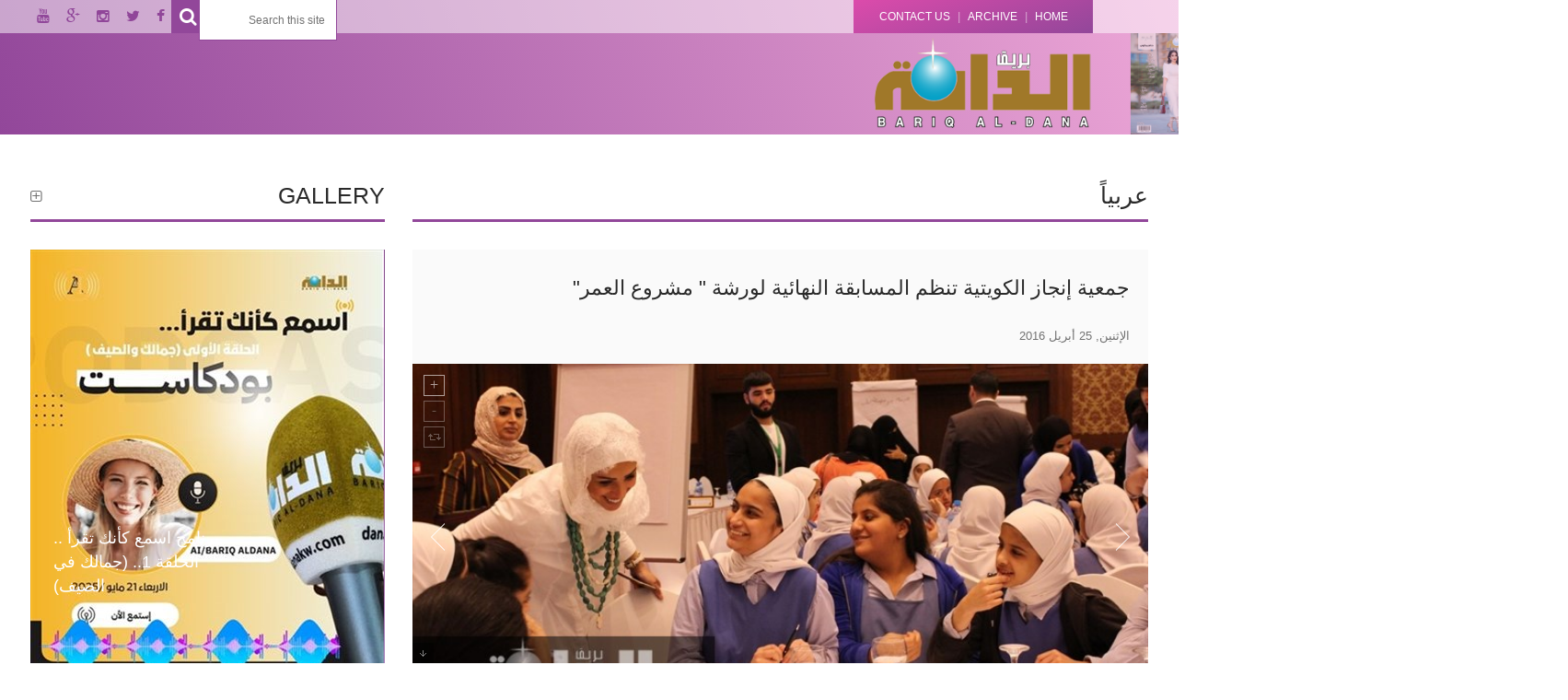

--- FILE ---
content_type: text/html; charset=utf-8
request_url: https://danakw.com/Article.aspx?id=6812&link=%EF%BF%BD%EF%BF%BD%EF%BF%BD%EF%BF%BD%EF%BF%BD%EF%BF%BD%EF%BF%BD%EF%BF%BD%EF%BF%BD%EF%BF%BD%EF%BF%BD%EF%BF%BD/6812-%EF%BF%BD%EF%BF%BD%EF%BF%BD%EF%BF%BD%EF%BF%BD%EF%BF%BD%EF%BF%BD%EF%BF%BD%EF%BF%BD%EF%BF%BD-%EF%BF%BD%EF%BF%BD%EF%BF%BD%EF%BF%BD%EF%BF%BD%EF%BF%BD%EF%BF%BD%EF%BF%BD%EF%BF%BD%EF%BF%BD-%EF%BF%BD%EF%BF%BD%EF%BF%BD%EF%BF%BD%EF%BF%BD%EF%BF%BD%EF%BF%BD%EF%BF%BD%EF%BF%BD%EF%BF%BD%EF%BF%BD%EF%BF%BD%EF%BF%BD%EF%BF%BD%EF%BF%BD%EF%BF%BD-%EF%BF%BD%EF%BF%BD%EF%BF%BD%EF%BF%BD%EF%BF%BD%EF%BF%BD%EF%BF%BD%EF%BF%BD-%EF%BF%BD%EF%BF%BD%EF%BF%BD%EF%BF%BD%EF%BF%BD%EF%BF%BD%EF%BF%BD%EF%BF%BD%EF%BF%BD%EF%BF%BD%EF%BF%BD%EF%BF%BD%EF%BF%BD%EF%BF%BD%EF%BF%BD%EF%BF%BD-%EF%BF%BD%EF%BF%BD%EF%BF%BD%EF%BF%BD%EF%BF%BD%EF%BF%BD%EF%BF%BD%EF%BF%BD%EF%BF%BD%EF%BF%BD%EF%BF%BD%EF%BF%BD%EF%BF%BD%EF%BF%BD%EF%BF%BD%EF%BF%BD-%EF%BF%BD%EF%BF%BD%EF%BF%BD%EF%BF%BD%EF%BF%BD%EF%BF%BD%EF%BF%BD%EF%BF%BD%EF%BF%BD%EF%BF%BD-%EF%BF%BD%EF%BF%BD%EF%BF%BD%EF%BF%BD%EF%BF%BD%EF%BF%BD%EF%BF%BD%EF%BF%BD%EF%BF%BD%EF%BF%BD-%EF%BF%BD%EF%BF%BD%EF%BF%BD%EF%BF%BD%EF%BF%BD%EF%BF%BD%EF%BF%BD%EF%BF%BD%EF%BF%BD%EF%BF%BD
body_size: 11397
content:

<!DOCTYPE html>
<html lang="en" class="no-js" xmlns="http://www.w3.org/1999/xhtml">
<head id="Head1"><meta charset="utf-8" /><title>
	جمعية إنجاز الكويتية تنظم المسابقة النهائية لورشة " مشروع العمر" |  عربياً | Bariq Al Dana
</title>
    
    <script src="https://ajax.googleapis.com/ajax/libs/jquery/1.9.0/jquery.min.js" type="text/javascript"></script>
    <meta name="viewport" content="width=device-width, initial-scale=1.0" /><link rel="stylesheet" href="/css/font-awesome.css" media="all" /><link rel="stylesheet" href="/css/owl.carousel.css" media="all" /><link rel="stylesheet" href="http://code.jquery.com/ui/1.10.4/themes/smoothness/jquery-ui.css" media="all" /><link rel="stylesheet" href="/css/reset.css" media="all" /><link rel="stylesheet" href="/css/grid.css" media="all" /><link rel="stylesheet" href="/css/superfish.css" media="all" /><link rel="stylesheet" href="/css/bxslider.css" media="all" /><link rel="stylesheet" href="/css/navgoco.css" media="all" /><link rel="stylesheet" href="/css/style.css" media="all" /><link href="/css/responsive.css" rel="stylesheet" media="all" /><link rel="stylesheet" href="/css/flexslider.css" type="text/css" media="screen" />
    <!-- Le fav and touch icons -->
    <link rel="Shortcut icon" href="/img/favicon.ico" /><link rel="apple-touch-icon" href="/img/apple-touch-icon.png" /><link rel="apple-touch-icon" sizes="72x72" href="/img/apple-touch-icon-72x72.png" /><link rel="apple-touch-icon" sizes="114x114" href="/img/apple-touch-icon-114x114.png" />
    <script src="/js/modernizr.custom.js"></script>
    <script type="text/javascript">var switchTo5x = true;</script>
    <script type="text/javascript" src="http://w.sharethis.com/button/buttons.js"></script>
    <script type="text/javascript">stLight.options({ publisher: "3038c7f9-5848-445e-8f89-a0614729330f", doNotHash: false, doNotCopy: false, hashAddressBar: false });</script>

    <script type="text/javascript" src="/unitegallery/unitegallery/js/jquery-11.0.min.js"></script>
    <script type="text/javascript" src="/unitegallery/unitegallery/js/unitegallery.js"></script>
    <link rel="stylesheet" href="/unitegallery/unitegallery/css/unite-gallery.css" type="text/css" />
    <script type="text/javascript" src="/unitegallery/unitegallery/themes/default/ug-theme-default.js"></script>
    <link rel="stylesheet" href="/unitegallery/unitegallery/themes/default/ug-theme-default.css" type="text/css" />
    <meta property="fb:app_id" content="1797400190471601" />
    <meta property="og:type" content="article" />
    <meta property="og:title" content="جمعية إنجاز الكويتية تنظم المسابقة النهائية لورشة   مشروع العمر " />
    <meta property="og:url" content="https://www.danakw.com/Article.aspx?id=6812" />
    <meta property="og:image" content="https://www.danakw.com/Resources/Pictures/c4956151-eb07-4fb8-a746-1d064222e7a6_special2.jpg" />
    <meta property="og:description" content="تحت رعاية شركة زين للاتصالات  اختتمت جمعية إنجاز الكويتية  بنجاح مسابقة  quot; ورشة مشروع العمر quot;   nbsp;في فندق موفمنبيك البدع  بحضور عدد من المتطوعين ومعلمي إداريي وزارة التربية وفريق جمعية انجاز الكويتية " />
    <meta property="og:site_name" content="Bariq Al Dana Online - Kuwait" />
    <meta property="twitter:image" content="https://www.danakw.com/Resources/Pictures/c4956151-eb07-4fb8-a746-1d064222e7a6_special2.jpg" />
    <meta property="twitter:image:src" content="https://www.danakw.com/Resources/Pictures/c4956151-eb07-4fb8-a746-1d064222e7a6_special2.jpg" />
    <script type="text/javascript">
        jQuery(document).ready(function () {
            jQuery("#gallery").unitegallery();
        });
    </script>
<meta property="og:image:width" content="730" /><meta property="og:image:height" content="458" /><meta name="keywords" content="منوعات, مناسبات, فعاليات, انجاز " /><meta name="news_keywords" content="منوعات, مناسبات, فعاليات, انجاز " /><meta itemprop="name" content="جمعية إنجاز الكويتية تنظم المسابقة النهائية لورشة &quot; مشروع العمر&quot;" /><meta property="article:published_time" content="2016-04-25T09:31:00TZD" /><meta property="image" content="https://www.danakw.com/Resources/Pictures/c4956151-eb07-4fb8-a746-1d064222e7a6_special2.jpg" /><meta Property="twitter:card" content="photo" /><meta Property="twitter:site" content="@bariqaldana" /><meta Property="twitter:title" content="جمعية إنجاز الكويتية تنظم المسابقة النهائية لورشة   مشروع العمر " /><meta Property="twitter:description" content="تحت رعاية شركة زين للاتصالات  اختتمت جمعية إنجاز الكويتية  بنجاح مسابقة  quot; ورشة مشروع العمر quot;   nbsp;في فندق موفمنبيك البدع  بحضور عدد من المتطوعين ومعلمي إداريي وزارة التربية وفريق جمعية انجاز الكويتية " /><meta name="Title" content="جمعية إنجاز الكويتية تنظم المسابقة النهائية لورشة   مشروع العمر " /><meta name="Description" content="تحت رعاية شركة زين للاتصالات  اختتمت جمعية إنجاز الكويتية  بنجاح مسابقة  quot; ورشة مشروع العمر quot;   nbsp;في فندق موفمنبيك البدع  بحضور عدد من المتطوعين ومعلمي إداريي وزارة التربية وفريق جمعية انجاز الكويتية " /></head>
<body class="dana-home">
    <form name="form1" method="post" action="./Article.aspx?id=6812&amp;link=%ufffd%ufffd%ufffd%ufffd%ufffd%ufffd%ufffd%ufffd%ufffd%ufffd%ufffd%ufffd%2f6812-%ufffd%ufffd%ufffd%ufffd%ufffd%ufffd%ufffd%ufffd%ufffd%ufffd-%ufffd%ufffd%ufffd%ufffd%ufffd%ufffd%ufffd%ufffd%ufffd%ufffd-%ufffd%ufffd%ufffd%ufffd%ufffd%ufffd%ufffd%ufffd%ufffd%ufffd%ufffd%ufffd%ufffd%ufffd%ufffd%ufffd-%ufffd%ufffd%ufffd%ufffd%ufffd%ufffd%ufffd%ufffd-%ufffd%ufffd%ufffd%ufffd%ufffd%ufffd%ufffd%ufffd%ufffd%ufffd%ufffd%ufffd%ufffd%ufffd%ufffd%ufffd-%ufffd%ufffd%ufffd%ufffd%ufffd%ufffd%ufffd%ufffd%ufffd%ufffd%ufffd%ufffd%ufffd%ufffd%ufffd%ufffd-%ufffd%ufffd%ufffd%ufffd%ufffd%ufffd%ufffd%ufffd%ufffd%ufffd-%ufffd%ufffd%ufffd%ufffd%ufffd%ufffd%ufffd%ufffd%ufffd%ufffd-%ufffd%ufffd%ufffd%ufffd%ufffd%ufffd%ufffd%ufffd%ufffd%ufffd" id="form1">
<div>
<input type="hidden" name="__EVENTTARGET" id="__EVENTTARGET" value="" />
<input type="hidden" name="__EVENTARGUMENT" id="__EVENTARGUMENT" value="" />
<input type="hidden" name="__Custom_VIEWSTATE" id="__Custom_VIEWSTATE" value="1" />
<input type="hidden" name="__VIEWSTATE" id="__VIEWSTATE" value="" />
</div>

<script type="text/javascript">
//<![CDATA[
var theForm = document.forms['form1'];
if (!theForm) {
    theForm = document.form1;
}
function __doPostBack(eventTarget, eventArgument) {
    if (!theForm.onsubmit || (theForm.onsubmit() != false)) {
        theForm.__EVENTTARGET.value = eventTarget;
        theForm.__EVENTARGUMENT.value = eventArgument;
        theForm.submit();
    }
}
//]]>
</script>


<div>

	<input type="hidden" name="__EVENTVALIDATION" id="__EVENTVALIDATION" value="AdP1/9cxiHhZmVGuna4oaTlPB7RBXlIlnmC8v6UcLu3V8VEEc9F84NVwr6+11AzdDVU6B72z+NV+vYCA3UqAlLxAjF1V/tv7FiwjhRxu2sAR0+mOqk0zNl7JnS9BgV6yvUi35RfPeSHwYkuqq2Uj3A==" />
</div>
        <header id="dana-header" class="header-1 gradientbg2" style="margin-bottom: 40px; position: relative;">
            

<div class="dana-header-top">
    <div class="container">
        <div class="menu-second pull-right">
            <ul class="list-unstyled clearfix">
                <li><a href="/Default.aspx">Home</a></li>
                <li><a href="/PdfViewer.aspx">Archive</a></li>
                <li><a href="/ContactUs.aspx">Contact Us</a></li>
                <li class="ForMobileOnly"><a href="/PdfViewer.aspx?id=181">الأعداد السابقة</a></li>
            </ul>
        </div>
        <div class="search pull-left">
            <div style="display: table-cell; float: right;">
                <input name="ctl00$header1$txtSearch" type="text" id="header1_txtSearch" class="query" placeholder="Search this site" onblur="if (this.value == &#39;&#39;)
                                        this.value = this.defaultValue;" onfocus="if (this.value == this.defaultValue)
                                        this.value = &#39;&#39;;" />
                <a id="header1_btnSearch" class="search-button" href="javascript:__doPostBack(&#39;ctl00$header1$btnSearch&#39;,&#39;&#39;)">
                   <i class="fa fa-search"></i>
                </a>
            </div>

            <div class="dana-social pull-left">
                
                <a href="https://www.facebook.com/Dana-magazine-158008347575054/?fref=ts" class="fa fa-facebook" target="_blank"></a>
                <a href="https://twitter.com/bariqaldana" class="fa fa-twitter" target="_blank"></a>
                <a href="https://www.instagram.com/aldanamagkw/" class="fa fa-instagram" target="_blank"></a>
                <a href="/cdn-cgi/l/email-protection#274546554e56464b434649461517161167404a464e4b0944484a" class="fa fa-google-plus" target="_blank"></a>
                <a href="https://www.youtube.com/channel/UCM3MO6KlSvfg7D23qfurLIg" class="fa fa-youtube" target="_blank"></a>
            </div>

            <!-- search box -->

            <script data-cfasync="false" src="/cdn-cgi/scripts/5c5dd728/cloudflare-static/email-decode.min.js"></script><script type="text/javascript">

                function openURL() {
                    var loc = "/PdfViewer.aspx?id=181";
                    if (loc != "") {
                        location.href = loc;
                    }
                }
            </script>
            <!-- social -->
        </div>
    </div>
</div>
<!-- dana header top -->
<div class="dana-header-middle">
    <div class="container">

        <div id="cover-preview" class="pull-right">
            <div style="position: relative">
                <a id="header1_aPdf">
                    <img onclick='openURL()' alt="Issue" src='./Resources/Pictures/cf789b61-e08a-4b32-91ae-32f9f762d71c.jpg' /></a>
            </div>
        </div>
        <div class="dana-logo pull-right">
            <a href="/Default.aspx">
                <img src="/placeholders/dana-logo.png" alt="Bariq Dana" /></a> <span></span>
        </div>
        <!-- logo -->
        <div class="main-menu pull-left">
            <span class="mobile-menu-icon fa fa-align-justify"></span>
            <ul class="dana-menu sf-menu">
                <li class="current-menu-item"><a href="/Default.aspx">الرئيسية</a> </li>
                
                        <li><a href="#">Zoom in</a>
                            
                                    <ul>
                                
                                    <li><a href="/Category.aspx?id=47&link=Zoom-in/عربياً"> عربياً</a></li>
                                
                                    <li><a href="/Category.aspx?id=48&link=Zoom-in/عالمياً"> عالمياً</a></li>
                                
                                    <li><a href="/Category.aspx?id=14&link=Zoom-in/كورونا-المستجد">كورونا المستجد </a></li>
                                </ul>
                        </li>
                    
                        <li><a href="#">أزياء</a>
                            
                                    <ul>
                                
                                    <li><a href="/Category.aspx?id=49&link=أزياء/موضة">موضة </a></li>
                                
                                    <li><a href="/Category.aspx?id=50&link=أزياء/فساتين-سهرة">فساتين سهرة</a></li>
                                
                                    <li><a href="/Category.aspx?id=51&link=أزياء/فساتين-أعراس">فساتين أعراس</a></li>
                                
                                    <li><a href="/Category.aspx?id=52&link=أزياء/إكسسوارات">إكسسوارات </a></li>
                                
                                    <li><a href="/Category.aspx?id=54&link=أزياء/مدونة-الموضة">مدونة الموضة </a></li>
                                
                                    <li><a href="/Category.aspx?id=16&link=أزياء/Fashion">Fashion</a></li>
                                
                                    <li><a href="/Category.aspx?id=17&link=أزياء/Fashion-Designs">Fashion Designs</a></li>
                                
                                    <li><a href="/Category.aspx?id=53&link=أزياء/تسوق">تسوق </a></li>
                                </ul>
                        </li>
                    
                        <li><a href="#">الفن</a>
                            
                                    <ul>
                                
                                    <li><a href="/Category.aspx?id=20&link=الفن/أخبار-الفن">أخبار الفن</a></li>
                                
                                    <li><a href="/Category.aspx?id=62&link=الفن/عالم-المشاهير">عالم المشاهير</a></li>
                                
                                    <li><a href="/Category.aspx?id=18&link=الفن/لقاء-نجم-عربي">لقاء / نجم عربي</a></li>
                                
                                    <li><a href="/Category.aspx?id=19&link=الفن/لقاء-نجم-عالمي">لقاء / نجم عالمي</a></li>
                                </ul>
                        </li>
                    
                        <li><a href="#">الجمال</a>
                            
                                    <ul>
                                
                                    <li><a href="/Category.aspx?id=22&link=الجمال/جمالك">جمالك</a></li>
                                
                                    <li><a href="/Category.aspx?id=24&link=الجمال/العناية-بالبشرة">العناية بالبشرة</a></li>
                                
                                    <li><a href="/Category.aspx?id=23&link=الجمال/العناية-بالشعر">العناية بالشعر</a></li>
                                
                                    <li><a href="/Category.aspx?id=56&link=الجمال/مكياجي">مكياجي </a></li>
                                
                                    <li><a href="/Category.aspx?id=57&link=الجمال/عطور">عطور</a></li>
                                
                                    <li><a href="/Category.aspx?id=55&link=الجمال/ماسكارا">ماسكارا </a></li>
                                
                                    <li><a href="/Category.aspx?id=58&link=الجمال/مكياج-العروس">مكياج العروس</a></li>
                                
                                    <li><a href="/Category.aspx?id=68&link=الجمال/لقاء-خبيرة-تجميل">لقاء / خبيرة تجميل</a></li>
                                
                                    <li><a href="/Category.aspx?id=21&link=الجمال/روتوش">روتوش</a></li>
                                </ul>
                        </li>
                    
                        <li><a href="#">الصحة</a>
                            
                                    <ul>
                                
                                    <li><a href="/Category.aspx?id=25&link=الصحة/صحتك">صحتك</a></li>
                                
                                    <li><a href="/Category.aspx?id=27&link=الصحة/تغذية">تغذية</a></li>
                                
                                    <li><a href="/Category.aspx?id=26&link=الصحة/رشاقة">رشاقة</a></li>
                                
                                    <li><a href="/Category.aspx?id=59&link=الصحة/ريجيم">ريجيم </a></li>
                                
                                    <li><a href="/Category.aspx?id=60&link=الصحة/توابل">توابل</a></li>
                                
                                    <li><a href="/Category.aspx?id=61&link=الصحة/لقاء-صحة">لقاء / صحة </a></li>
                                
                                    <li><a href="/Category.aspx?id=71&link=الصحة/مطبخ">مطبخ</a></li>
                                </ul>
                        </li>
                    
                        <li><a href="#">مجتمع</a>
                            
                                    <ul>
                                
                                    <li><a href="/Category.aspx?id=28&link=مجتمع/مناسبات">مناسبات</a></li>
                                
                                    <li><a href="/Category.aspx?id=40&link=مجتمع/حفلات">حفلات</a></li>
                                
                                    <li><a href="/Category.aspx?id=29&link=مجتمع/أعراس">أعراس</a></li>
                                
                                    <li><a href="/Category.aspx?id=31&link=مجتمع/أعياد-الميلاد">أعياد الميلاد</a></li>
                                
                                    <li><a href="/Category.aspx?id=46&link=مجتمع/تخرجات">تخرجات </a></li>
                                
                                    <li><a href="/Category.aspx?id=30&link=مجتمع/مطاعم">مطاعم</a></li>
                                
                                    <li><a href="/Category.aspx?id=41&link=مجتمع/خدمات">خدمات</a></li>
                                </ul>
                        </li>
                    
                        <li><a href="#">لايف ستايل</a>
                            
                                    <ul>
                                
                                    <li><a href="/Category.aspx?id=32&link=لايف-ستايل/أسرة">أسرة</a></li>
                                
                                    <li><a href="/Category.aspx?id=63&link=لايف-ستايل/شباب">شباب </a></li>
                                
                                    <li><a href="/Category.aspx?id=44&link=لايف-ستايل/منوعات">منوعات</a></li>
                                
                                    <li><a href="/Category.aspx?id=36&link=لايف-ستايل/لقاءات">لقاءات</a></li>
                                
                                    <li><a href="/Category.aspx?id=64&link=لايف-ستايل/مقالات-الحقيقة">مقالات/ الحقيقة </a></li>
                                
                                    <li><a href="/Category.aspx?id=65&link=لايف-ستايل/مقالات--منوعة">مقالات /  منوعة </a></li>
                                
                                    <li><a href="/Category.aspx?id=66&link=لايف-ستايل/مقالات-الافتتاحية">مقالات / الافتتاحية</a></li>
                                
                                    <li><a href="/Category.aspx?id=39&link=لايف-ستايل/واحة-الأدب">واحة الأدب</a></li>
                                
                                    <li><a href="/Category.aspx?id=33&link=لايف-ستايل/سياحة">سياحة</a></li>
                                
                                    <li><a href="/Category.aspx?id=34&link=لايف-ستايل/ديكور">ديكور</a></li>
                                
                                    <li><a href="/Category.aspx?id=35&link=لايف-ستايل/سيارات">سيارات</a></li>
                                
                                    <li><a href="/Category.aspx?id=38&link=لايف-ستايل/أبراج">أبراج</a></li>
                                </ul>
                        </li>
                    
                
            </ul>
            <ul class="dana-menu mobile-menu">
                <li class="current-menu-item"><a href="/Default.aspx">الرئيسية</a></li>
                
                        <li><a href="/Category.aspx?id=7&link=Zoom-in">Zoom in</a>
                            
                                    <ul>
                                
                                    <li><a href="/Category.aspx?id=47&link=Zoom-in/عربياً"> عربياً</a></li>
                                
                                    <li><a href="/Category.aspx?id=48&link=Zoom-in/عالمياً"> عالمياً</a></li>
                                
                                    <li><a href="/Category.aspx?id=14&link=Zoom-in/كورونا-المستجد">كورونا المستجد </a></li>
                                </ul>
                        </li>
                    
                        <li><a href="/Category.aspx?id=6&link=أزياء">أزياء</a>
                            
                                    <ul>
                                
                                    <li><a href="/Category.aspx?id=49&link=أزياء/موضة">موضة </a></li>
                                
                                    <li><a href="/Category.aspx?id=50&link=أزياء/فساتين-سهرة">فساتين سهرة</a></li>
                                
                                    <li><a href="/Category.aspx?id=51&link=أزياء/فساتين-أعراس">فساتين أعراس</a></li>
                                
                                    <li><a href="/Category.aspx?id=52&link=أزياء/إكسسوارات">إكسسوارات </a></li>
                                
                                    <li><a href="/Category.aspx?id=54&link=أزياء/مدونة-الموضة">مدونة الموضة </a></li>
                                
                                    <li><a href="/Category.aspx?id=16&link=أزياء/Fashion">Fashion</a></li>
                                
                                    <li><a href="/Category.aspx?id=17&link=أزياء/Fashion-Designs">Fashion Designs</a></li>
                                
                                    <li><a href="/Category.aspx?id=53&link=أزياء/تسوق">تسوق </a></li>
                                </ul>
                        </li>
                    
                        <li><a href="/Category.aspx?id=4&link=الفن">الفن</a>
                            
                                    <ul>
                                
                                    <li><a href="/Category.aspx?id=20&link=الفن/أخبار-الفن">أخبار الفن</a></li>
                                
                                    <li><a href="/Category.aspx?id=62&link=الفن/عالم-المشاهير">عالم المشاهير</a></li>
                                
                                    <li><a href="/Category.aspx?id=18&link=الفن/لقاء-نجم-عربي">لقاء / نجم عربي</a></li>
                                
                                    <li><a href="/Category.aspx?id=19&link=الفن/لقاء-نجم-عالمي">لقاء / نجم عالمي</a></li>
                                </ul>
                        </li>
                    
                        <li><a href="/Category.aspx?id=9&link=الجمال">الجمال</a>
                            
                                    <ul>
                                
                                    <li><a href="/Category.aspx?id=22&link=الجمال/جمالك">جمالك</a></li>
                                
                                    <li><a href="/Category.aspx?id=24&link=الجمال/العناية-بالبشرة">العناية بالبشرة</a></li>
                                
                                    <li><a href="/Category.aspx?id=23&link=الجمال/العناية-بالشعر">العناية بالشعر</a></li>
                                
                                    <li><a href="/Category.aspx?id=56&link=الجمال/مكياجي">مكياجي </a></li>
                                
                                    <li><a href="/Category.aspx?id=57&link=الجمال/عطور">عطور</a></li>
                                
                                    <li><a href="/Category.aspx?id=55&link=الجمال/ماسكارا">ماسكارا </a></li>
                                
                                    <li><a href="/Category.aspx?id=58&link=الجمال/مكياج-العروس">مكياج العروس</a></li>
                                
                                    <li><a href="/Category.aspx?id=68&link=الجمال/لقاء-خبيرة-تجميل">لقاء / خبيرة تجميل</a></li>
                                
                                    <li><a href="/Category.aspx?id=21&link=الجمال/روتوش">روتوش</a></li>
                                </ul>
                        </li>
                    
                        <li><a href="/Category.aspx?id=11&link=الصحة">الصحة</a>
                            
                                    <ul>
                                
                                    <li><a href="/Category.aspx?id=25&link=الصحة/صحتك">صحتك</a></li>
                                
                                    <li><a href="/Category.aspx?id=27&link=الصحة/تغذية">تغذية</a></li>
                                
                                    <li><a href="/Category.aspx?id=26&link=الصحة/رشاقة">رشاقة</a></li>
                                
                                    <li><a href="/Category.aspx?id=59&link=الصحة/ريجيم">ريجيم </a></li>
                                
                                    <li><a href="/Category.aspx?id=60&link=الصحة/توابل">توابل</a></li>
                                
                                    <li><a href="/Category.aspx?id=61&link=الصحة/لقاء-صحة">لقاء / صحة </a></li>
                                
                                    <li><a href="/Category.aspx?id=71&link=الصحة/مطبخ">مطبخ</a></li>
                                </ul>
                        </li>
                    
                        <li><a href="/Category.aspx?id=5&link=مجتمع">مجتمع</a>
                            
                                    <ul>
                                
                                    <li><a href="/Category.aspx?id=28&link=مجتمع/مناسبات">مناسبات</a></li>
                                
                                    <li><a href="/Category.aspx?id=40&link=مجتمع/حفلات">حفلات</a></li>
                                
                                    <li><a href="/Category.aspx?id=29&link=مجتمع/أعراس">أعراس</a></li>
                                
                                    <li><a href="/Category.aspx?id=31&link=مجتمع/أعياد-الميلاد">أعياد الميلاد</a></li>
                                
                                    <li><a href="/Category.aspx?id=46&link=مجتمع/تخرجات">تخرجات </a></li>
                                
                                    <li><a href="/Category.aspx?id=30&link=مجتمع/مطاعم">مطاعم</a></li>
                                
                                    <li><a href="/Category.aspx?id=41&link=مجتمع/خدمات">خدمات</a></li>
                                </ul>
                        </li>
                    
                        <li><a href="/Category.aspx?id=10&link=لايف-ستايل">لايف ستايل</a>
                            
                                    <ul>
                                
                                    <li><a href="/Category.aspx?id=32&link=لايف-ستايل/أسرة">أسرة</a></li>
                                
                                    <li><a href="/Category.aspx?id=63&link=لايف-ستايل/شباب">شباب </a></li>
                                
                                    <li><a href="/Category.aspx?id=44&link=لايف-ستايل/منوعات">منوعات</a></li>
                                
                                    <li><a href="/Category.aspx?id=36&link=لايف-ستايل/لقاءات">لقاءات</a></li>
                                
                                    <li><a href="/Category.aspx?id=64&link=لايف-ستايل/مقالات-الحقيقة">مقالات/ الحقيقة </a></li>
                                
                                    <li><a href="/Category.aspx?id=65&link=لايف-ستايل/مقالات--منوعة">مقالات /  منوعة </a></li>
                                
                                    <li><a href="/Category.aspx?id=66&link=لايف-ستايل/مقالات-الافتتاحية">مقالات / الافتتاحية</a></li>
                                
                                    <li><a href="/Category.aspx?id=39&link=لايف-ستايل/واحة-الأدب">واحة الأدب</a></li>
                                
                                    <li><a href="/Category.aspx?id=33&link=لايف-ستايل/سياحة">سياحة</a></li>
                                
                                    <li><a href="/Category.aspx?id=34&link=لايف-ستايل/ديكور">ديكور</a></li>
                                
                                    <li><a href="/Category.aspx?id=35&link=لايف-ستايل/سيارات">سيارات</a></li>
                                
                                    <li><a href="/Category.aspx?id=38&link=لايف-ستايل/أبراج">أبراج</a></li>
                                </ul>
                        </li>
                    
                
            </ul>
        </div>
        <!-- main-menu -->
    </div>
    <!-- container -->
</div>
<!-- dana header middle -->
<div class="dana-header-bottom">

    <!-- dana head line -->
    <div class="dana-head-line clearfix">

        <!-- container -->
    </div>
</div>

        </header>

        <div class="container" style="padding-top:15px;">
            <div class="row">
                <div class="col-lg-8 col-md-8 col-sm-12 col-xs-12">
                    
    <div id="main-content">
        <div class="widget-area-30">
            <div class="widget featured-widget">
                <header class="widget-header">
                    <h3 id="BodyHolder_divCategory" class="widget-title"><a href='/Category.aspx?id=47&link=Zoom-in/عربياً'> عربياً</a></h3>
                </header>
                <article class="article">
                    <header>
                        <h3 id="BodyHolder_divTitle" class="title">جمعية إنجاز الكويتية تنظم المسابقة النهائية لورشة " مشروع العمر"</h3>
                        <div class="metadata">
                            <time id="BodyHolder_divDatetime" datetime="01-01-2015" class="pull-right">الإثنين, 25 أبريل 2016</time>
                        </div>
                    </header>
                    <div id="BodyHolder_divMultiplePic" class="album col-lg-12">

                        <a href="javascript:void(0)" id="BodyHolder_aMainLink">
                            </a>
                        <div id="BodyHolder_tableImage">
                            <div style="display:none">
                            
                                    <a href="/Resources/Pictures/c4956151-eb07-4fb8-a746-1d064222e7a6_marked2.jpg" id="BodyHolder_rptPictures_aLink_0" class="fancybox-thumbs glowImg" rel="prettyPhoto[gallery1]" title="">
                                        <img src="/Resources/Pictures/c4956151-eb07-4fb8-a746-1d064222e7a6_thumb_thumb_crop.jpg" id="BodyHolder_rptPictures_imgMain_0" border="0" /></a>
                                
                                    <a href="/Resources/Pictures/454c3b37-55d4-42c1-8045-c58ae6b2d47e_marked2.JPG" id="BodyHolder_rptPictures_aLink_1" class="fancybox-thumbs glowImg" rel="prettyPhoto[gallery1]" title="">
                                        <img src="/Resources/Pictures/454c3b37-55d4-42c1-8045-c58ae6b2d47e_thumb_thumb_crop.JPG" id="BodyHolder_rptPictures_imgMain_1" border="0" /></a>
                                
                                    <a href="/Resources/Pictures/ea704c1b-345c-47d4-99b5-6131b68bc46d_marked2.JPG" id="BodyHolder_rptPictures_aLink_2" class="fancybox-thumbs glowImg" rel="prettyPhoto[gallery1]" title="">
                                        <img src="/Resources/Pictures/ea704c1b-345c-47d4-99b5-6131b68bc46d_thumb_thumb_crop.JPG" id="BodyHolder_rptPictures_imgMain_2" border="0" /></a>
                                
                                    <a href="/Resources/Pictures/2a62a1d0-e597-49fa-b30f-7e01ee3c759e_marked2.JPG" id="BodyHolder_rptPictures_aLink_3" class="fancybox-thumbs glowImg" rel="prettyPhoto[gallery1]" title="">
                                        <img src="/Resources/Pictures/2a62a1d0-e597-49fa-b30f-7e01ee3c759e_thumb_thumb_crop.JPG" id="BodyHolder_rptPictures_imgMain_3" border="0" /></a>
                                
                                    <a href="/Resources/Pictures/97b9097f-4592-42c0-b2e1-d4b43cdf3808_marked2.JPG" id="BodyHolder_rptPictures_aLink_4" class="fancybox-thumbs glowImg" rel="prettyPhoto[gallery1]" style="display:none" title="">
                                        <img src="/Resources/Pictures/97b9097f-4592-42c0-b2e1-d4b43cdf3808_thumb_thumb_crop.JPG" id="BodyHolder_rptPictures_imgMain_4" border="0" /></a>
                                
                            <span id="BodyHolder_divCountPics" class="total">5 صور</span>
                        </div>
                            <div id="gallery" style="display:none;">
                            
                                    <img src="/Resources/Pictures/c4956151-eb07-4fb8-a746-1d064222e7a6_special2_marked2.jpg" id="BodyHolder_rptPicturesNew_imgpic_0" data-image="./Resources/Pictures/c4956151-eb07-4fb8-a746-1d064222e7a6_special2_marked2.jpg" data-description="" />
                                
                                    <img src="/Resources/Pictures/454c3b37-55d4-42c1-8045-c58ae6b2d47e_special2_marked2.JPG" id="BodyHolder_rptPicturesNew_imgpic_1" data-image="./Resources/Pictures/454c3b37-55d4-42c1-8045-c58ae6b2d47e_special2_marked2.JPG" data-description="" />
                                
                                    <img src="/Resources/Pictures/ea704c1b-345c-47d4-99b5-6131b68bc46d_special2_marked2.JPG" id="BodyHolder_rptPicturesNew_imgpic_2" data-image="./Resources/Pictures/ea704c1b-345c-47d4-99b5-6131b68bc46d_special2_marked2.JPG" data-description="" />
                                
                                    <img src="/Resources/Pictures/2a62a1d0-e597-49fa-b30f-7e01ee3c759e_special2_marked2.JPG" id="BodyHolder_rptPicturesNew_imgpic_3" data-image="./Resources/Pictures/2a62a1d0-e597-49fa-b30f-7e01ee3c759e_special2_marked2.JPG" data-description="" />
                                
                                    <img src="/Resources/Pictures/97b9097f-4592-42c0-b2e1-d4b43cdf3808_special2_marked2.JPG" id="BodyHolder_rptPicturesNew_imgpic_4" data-image="./Resources/Pictures/97b9097f-4592-42c0-b2e1-d4b43cdf3808_special2_marked2.JPG" data-description="" />
                                
                            </div>
                                                
	                        
			            </div>
                        


                    </div>

                    <div class="clearfix"></div>

                    <div id="BodyHolder_divContent" class="content"><div>
<p dir="RTL">تحت رعاية شركة زين للاتصالات، اختتمت جمعية إنجاز الكويتية، بنجاح مسابقة <span dir="LTR">&quot; </span>ورشة مشروع العمر<span dir="LTR">&quot;</span>، &nbsp;في فندق موفمنبيك البدع، بحضور عدد من المتطوعين ومعلمي إداريي وزارة التربية وفريق جمعية انجاز الكويتية<span dir="LTR">. </span>استهدفت &nbsp;الورشة 100 طالبة من مختلف المدارس الحكومية للبنات، وتم اختيار الفائزات منهم ممن حققوا المركز الاول في<span dir="LTR">&quot; </span>ورشة مشروع العمر<span dir="LTR">&quot;</span>، للتنافس على تأسيس شركاتهم الوهمية. توفر الورشة جوا عمليا مفعما بالحيوية وروح الفريق الواحد، بهدف تعريف الطالبات بأساسيات عمل المشروع الناجح وغرس مفاهيم ريادة الأعمال وتزويدهم بمهارات مهمة أخرى مثل التعاون، التخطيط، المسؤولية المالية، الإبداع، وفن الإلقاء. اقيمت الورشة والتي مدتها 4 ساعات من العمل المتواصل من الساعة 9 صباحا إلى 1 ظهراً، تم&nbsp; خلالها عرض أفكار الطالبات النهائية على اعضاء لجنة التحكيم الذين قاموا&nbsp; بتقييم كل فكره على حدا وابداء ملاحظاتهم حولها<span dir="LTR">. </span></p>
</div>

<p dir="RTL"><img alt="" src="http://168.187.177.78/Backoffice/uploads/images/IMG_4137.JPG" style="width:100%" /><br />
وقامت الرئيس التنفيذي لـ جمعية انجاز الكويتية، السيدة/ رنا النيباري، بتقديم التهنئة للطالبات الفائزات على إحرازهم النجاح الباهر خلال المسابقة، كما تقدمت بالشكر إلى شركة زين للاتصالات على رعايتهم لبرامج انجاز، وإلى جميع المتطوعين والمدربين على دعمهم ومساهماتهم في هذه المسابقة<span dir="LTR">.&nbsp; </span>وأضافت<span dir="LTR">: &quot; </span>نشعر بالاعتزاز لكل الطلبة والطالبات على إنجازاتهم وإبداعاتهم ورؤية كل هذه الإنجازات التي حققوها خلال برامج إنجاز، وفي هذه المسابقة على وجه التحديد<span dir="LTR">.&quot; </span>مؤكدةً على ان جمعية انجاز الكويتية هي جسر بين سوق العمل وقطاع التعليم وما رأيناه في مشاريع الطالبات يعتبر مثالا يحتذى من أجل مستقبل مشرق لاقتصاد الكويت بجهود الجيل المقبل<span dir="LTR">.&quot; </span></p>

<p dir="RTL"><img alt="" src="http://168.187.177.78/Backoffice/uploads/images/IMG_4070.JPG" style="width:100%" /><br />
&nbsp; وفي ختام المسابقة، تم تقييم المشاريع من قبل اعضاء لجنة التحكيم&nbsp; الذين قاموا بالاعلان عن الفرق الفائزة في افضل مشروع تجاري، وتم&nbsp; توزيع الجوائز التي قدمتها شركة زين للاتصالات على الفائزات في المسابقة، وبتكريم المتطوعين والمدربين على اسهاماتهم في هذا البرنامج<span dir="LTR">. </span>والجدير بالذكر، يعد برنامج مشروع العمر، ورشة عمل ليوم واحد لمدة 4 ساعات من العمل المتواصل لمجموعة من الطلبة في الفئة العمرية 13-14 عاما. وخلال الورشة يقوم الطلاب بتأسيس شركة وهمية حيث يتم توزيع الادوار فيما بينهم ويتبنون اسما وشعارا لشركتهم ثم يبدأوا بإنتاج السلعة وفقا لنوع الشركة والمنتج المطلوب. تستند الورشة على التدريب التشاركى فى جو عملى مفعم بالحيوية وروح الفريق الواحد، يزدهر فيه التنافس الايجابى والقدرة على الابتكار والتسويق<span dir="LTR">. </span>لقد ساهمت جمعية إنجاز الكويتية في تعليم ما لا يقل عن 38000 طالب وطالبة منذ بداية إنشائها في عام 2005. وذلك بفضل اكثر من 2400 متطوع تقريباً من القطاع الخاص بدولة الكويت، وفي أكثر من 80 مدرسة وجامعة في الكويت. تستمر جمعية انجاز الكويتية مواصلة تقديم أحدث البرامج التعليمية لطلبة الكويت بهدف المساهمة في بناء مستقبل أفضل وأكثر ازدهاراً<span dir="LTR">. </span></p>

<p dir="RTL">&nbsp;</p>
</div>

                    <div class="content">
                        
                            <a href="whatsapp://send?text=https://www.danakw.com/Article.aspx?id=6812" data-action="share/whatsapp/share" style="display:inline-block">
        <img src="https://img.icons8.com/office/30/000000/whatsapp.png">
    </a>
                        <a href="https://www.instagram.com/aldanamagkw/" class="fa fa-instagram insta-button" target="_blank"></a>

                        <a href="https://www.facebook.com/dialog/feed?app_id=146902035696406&link=https://www.danakw.com/Article.aspx?id=6812&m/&picture=https://www.danakw.com/Resources/Pictures/c4956151-eb07-4fb8-a746-1d064222e7a6_special2.jpg&name=جمعية إنجاز الكويتية تنظم المسابقة النهائية لورشة   مشروع العمر &caption=جمعية إنجاز الكويتية تنظم المسابقة النهائية لورشة   مشروع العمر &description=تحت رعاية شركة زين للاتصالات  اختتمت جمعية إنجاز الكويتية  بنجاح مسابقة  quot; ورشة مشروع العمر quot;   nbsp;في فندق موفمنبيك البدع  بحضور عدد من المتطوعين ومعلمي إداريي وزارة التربية وفريق جمعية انجاز الكويتية &redirect_uri=http://www.danakw.com/Close.html" onclick="javascript:window.open(this.href, '', 'menubar=no,toolbar=no,resizable=no,scrollbars=no,height=550,width=850');return false;">
                            <img src="http://w.sharethis.com/images/facebook_32.png" alt="Facebook" border="0" style="width: auto" /></a>


                        

                        
                        <span class='st_linkedin_large' displaytext='LinkedIn'></span>
                        <span class='st_pinterest_large' displaytext='Pinterest'></span>
                        <span class='st_email_large' displaytext='Email'></span>
                        <span class='st_print_large' displaytext='Print'></span>
                        <a href="https://twitter.com/share" class="twitter-share-button" data-text="جمعية إنجاز الكويتية تنظم المسابقة النهائية لورشة   مشروع العمر " data-url="https://www.danakw.com/Article.aspx?id=6812" data-via="bariqaldana" data-size="large">Tweet</a>
                        <script>                            !function (d, s, id) { var js, fjs = d.getElementsByTagName(s)[0], p = /^http:/.test(d.location) ? 'http' : 'https'; if (!d.getElementById(id)) { js = d.createElement(s); js.id = id; js.src = p + '://platform.twitter.com/widgets.js'; fjs.parentNode.insertBefore(js, fjs); } }(document, 'script', 'twitter-wjs');</script>

                    </div>

                    <div id="BodyHolder_divKeywords" class="content">
                        <h3 style="padding-bottom: 10px">الكلمات التدليلية</h3>
                        <ul>
                            
                                    <li class="Keyword"><span>منوعات</span></li>
                                
                                    <li class="Keyword"><span> مناسبات</span></li>
                                
                                    <li class="Keyword"><span> فعاليات</span></li>
                                
                                    <li class="Keyword"><span> انجاز </span></li>
                                
                        </ul>
                    </div>

                </article>
                <div id="comments">

                    <h3 class="comments-title">التعليقات
                        <script>
                            /* * * CONFIGURATION VARIABLES * * */
                            var disqus_shortname = 'bariqdana';

                            /* * * DON'T EDIT BELOW THIS LINE * * */
                            (function () {
                                var s = document.createElement('script'); s.async = true;
                                s.type = 'text/javascript';
                                s.src = '//' + disqus_shortname + '.disqus.com/count.js';
                                (document.getElementsByTagName('HEAD')[0] || document.getElementsByTagName('BODY')[0]).appendChild(s);
                            }());

                        </script>
                    </h3>
                    <div id="disqus_thread"></div>
                    <script type="text/javascript">
                        /* * * CONFIGURATION VARIABLES * * */
                        var disqus_shortname = 'bariqdana';

                        /* * * DON'T EDIT BELOW THIS LINE * * */
                        (function () {
                            var dsq = document.createElement('script'); dsq.type = 'text/javascript'; dsq.async = true;
                            dsq.src = '//' + disqus_shortname + '.disqus.com/embed.js';
                            (document.getElementsByTagName('head')[0] || document.getElementsByTagName('body')[0]).appendChild(dsq);
                        })();
                    </script>
                    <noscript>Please enable JavaScript to view the <a href="https://disqus.com/?ref_noscript" rel="nofollow">comments powered by Disqus.</a></noscript>

                </div>
            </div>
        </div>
    </div>


                </div>
                <div class="col-lg-4 col-md-4 col-sm-12 col-xs-12">
                    <div id="divGallery" class="widget-area-8">
                        <div class="widget dana-sync-carousel-widget">
                            <header class="widget-header">
                                <h3 class="widget-title">gallery</h3>
                                <i class="fa fa-plus-square-o"></i>
                            </header>
                            <div class="widget-content">
                                <div class="sync1 owl-carousel" dir="ltr">
                                    
                                            <div class="item">
                                                <div class="post-thumb glowImg">
                                                    <a href="#" class="img-responsive">
                                                        <img src="../Resources/Pictures/346d50d1-b805-46ba-ae3f-cb4d16eb598b_album_album_crop.jpg" id="rptAlbums1_imgMain_0" /></a>
                                                </div>
                                                <!-- thumb -->
                                                <div class="item-content">
                                                    <h4 class="post-title"><a href="/Gallery.aspx?id=117&type=1">6 خطوات لضمان رشاقتك </a> </h4>
                                                </div>
                                                <!-- item content -->
                                                
                                            </div>
                                        
                                            <div class="item">
                                                <div class="post-thumb glowImg">
                                                    <a href="#" class="img-responsive">
                                                        <img src="../Resources/Pictures/c3407e5a-5a07-4a9c-81ab-962930f0874c_album_album_crop.jpg" id="rptAlbums1_imgMain_1" /></a>
                                                </div>
                                                <!-- thumb -->
                                                <div class="item-content">
                                                    <h4 class="post-title"><a href="/Gallery.aspx?id=116&type=1">برنامج اسمع كأنك تقرأ .. الحلقة 1.. (جمالك في الصيف) </a> </h4>
                                                </div>
                                                <!-- item content -->
                                                
                                            </div>
                                        
                                            <div class="item">
                                                <div class="post-thumb glowImg">
                                                    <a href="#" class="img-responsive">
                                                        <img src="../Resources/Pictures/9c98407f-a62e-4893-9882-7a59af54a031_album_album_crop.png" id="rptAlbums1_imgMain_2" /></a>
                                                </div>
                                                <!-- thumb -->
                                                <div class="item-content">
                                                    <h4 class="post-title"><a href="/Gallery.aspx?id=102&type=1">قطاع الأزياء المحتشمة قطاع يتوجه إلى العالمية </a> </h4>
                                                </div>
                                                <!-- item content -->
                                                
                                            </div>
                                        
                                            <div class="item">
                                                <div class="post-thumb glowImg">
                                                    <a href="#" class="img-responsive">
                                                        <img src="../Resources/Pictures/6b339503-1181-49d8-bb64-c52d56d7246f_album_album_crop.jpg" id="rptAlbums1_imgMain_3" /></a>
                                                </div>
                                                <!-- thumb -->
                                                <div class="item-content">
                                                    <h4 class="post-title"><a href="/Gallery.aspx?id=44&type=1">?امرأة توم فورد كيف تبدو بتشكيلته الجديدة </a> </h4>
                                                </div>
                                                <!-- item content -->
                                                
                                            </div>
                                        
                                </div>
                                <div class="sync2 owl-carousel" dir="ltr">
                                    
                                            <div class="item img-responsive glowImg">
                                                <img src="../Resources/Pictures/346d50d1-b805-46ba-ae3f-cb4d16eb598b_slider3_slider3_crop.jpg" id="rptAlbums2_imgMain_0" />
                                            </div>
                                        
                                            <div class="item img-responsive glowImg">
                                                <img src="../Resources/Pictures/c3407e5a-5a07-4a9c-81ab-962930f0874c_slider3_slider3_crop.jpg" id="rptAlbums2_imgMain_1" />
                                            </div>
                                        
                                            <div class="item img-responsive glowImg">
                                                <img src="../Resources/Pictures/9c98407f-a62e-4893-9882-7a59af54a031_slider3_slider3_crop.png" id="rptAlbums2_imgMain_2" />
                                            </div>
                                        
                                            <div class="item img-responsive glowImg">
                                                <img src="../Resources/Pictures/6b339503-1181-49d8-bb64-c52d56d7246f_slider3_slider3_crop.jpg" id="rptAlbums2_imgMain_3" />
                                            </div>
                                        
                                </div>
                            </div>

                        </div>
                    </div>
                   
                    <div id="divList" class="widget-area-5">
                        <div class="widget dana-list-post-small-thumb-widget no-cat">
                            <header class="widget-header">
                                <h3 class="widget-title"><a href="/Category.aspx?id=6812&link=Zoom-in/عربياً" id="aCategory"> عربياً</a></h3>
                                
                            </header>
                            <div class="widget-content">
                                <ul class="list-unstyled">
                                    
                                            <li class="clearfix">
                                                <a href="/Article.aspx?id=8998&link=عربياً/8998-الشيخة-عهود-سالم-العلي-منصة-(-فو-)-تدعم-المبدعين-الشباب-في-مجال-الانيميشن"  class="post-thumb pull-right">
                                                    <img src="../Resources/Pictures/13870d3b-4876-4a4f-9dd8-fb2331d78320_thumb_thumb_crop.jpg" id="rptArticles_imgMain_0" /></a>
                                            
                                                <div class="item-left">
                                                    <h4 class="post-cat"><a href="#">نجوم</a></h4>
                                                    <div class="dana-metadata"><span class="dana-date">Nov 30, 2022</span></div>
                                                    <!-- metadata -->
                                                    <h4 class="post-title"><a href="/Article.aspx?id=8998&link=عربياً/8998-الشيخة-عهود-سالم-العلي-منصة-(-فو-)-تدعم-المبدعين-الشباب-في-مجال-الانيميشن">الشيخة عهود سالم العلي : منصة ( فو ) تدعم المبدعين الشباب في مجال الانيميشن</a></h4>
                                                </div>
                                            </li>
                                        
                                            <li class="clearfix">
                                                <a href="/Article.aspx?id=8501&link=عربياً/8501-فعاليات-ثقافية-كويتية-فرنسية"  class="post-thumb pull-right">
                                                    <img src="../Resources/Pictures/b9eb1118-f7f6-4097-a4af-b128f9d70d7e_thumb_thumb_crop.jpg" id="rptArticles_imgMain_1" /></a>
                                            
                                                <div class="item-left">
                                                    <h4 class="post-cat"><a href="#">نجوم</a></h4>
                                                    <div class="dana-metadata"><span class="dana-date">Jun 14, 2021</span></div>
                                                    <!-- metadata -->
                                                    <h4 class="post-title"><a href="/Article.aspx?id=8501&link=عربياً/8501-فعاليات-ثقافية-كويتية-فرنسية">فعاليات ثقافية كويتية فرنسية</a></h4>
                                                </div>
                                            </li>
                                        
                                            <li class="clearfix">
                                                <a href="/Article.aspx?id=8448&link=عربياً/8448-زيارة-السفير-البريطاني-لمتحف-شهداء-القرين"  class="post-thumb pull-right">
                                                    <img src="../Resources/Pictures/aaaa5c9f-070c-4912-9be0-739a8ae6ba91_thumb_thumb_crop.jpeg" id="rptArticles_imgMain_2" /></a>
                                            
                                                <div class="item-left">
                                                    <h4 class="post-cat"><a href="#">نجوم</a></h4>
                                                    <div class="dana-metadata"><span class="dana-date">Feb 17, 2021</span></div>
                                                    <!-- metadata -->
                                                    <h4 class="post-title"><a href="/Article.aspx?id=8448&link=عربياً/8448-زيارة-السفير-البريطاني-لمتحف-شهداء-القرين">زيارة السفير البريطاني لمتحف شهداء القرين</a></h4>
                                                </div>
                                            </li>
                                        
                                            <li class="clearfix">
                                                <a href="/Article.aspx?id=8417&link=عربياً/8417-وزير-الإعلام-يلتقي-قيادات-مجلس-الثقافة-"  class="post-thumb pull-right">
                                                    <img src="../Resources/Pictures/08d18941-532f-4af0-b68e-b6061c431d5a_thumb_thumb_crop.jpeg" id="rptArticles_imgMain_3" /></a>
                                            
                                                <div class="item-left">
                                                    <h4 class="post-cat"><a href="#">نجوم</a></h4>
                                                    <div class="dana-metadata"><span class="dana-date">Dec 22, 2020</span></div>
                                                    <!-- metadata -->
                                                    <h4 class="post-title"><a href="/Article.aspx?id=8417&link=عربياً/8417-وزير-الإعلام-يلتقي-قيادات-مجلس-الثقافة-">وزير الإعلام يلتقي قيادات مجلس " الثقافة "</a></h4>
                                                </div>
                                            </li>
                                        

                                </ul>
                            </div>
                        </div>
                    </div>
                    
                    
                    <div class="widget-area-2">
    <div class="widget dana-grid-posts-widget" >
                    <div class="widget-content clearfix">
                    
                    <div id="main1_rptArticles2_divFirst_0" style="display:none;" class="gallery item item - rtl">
                        <div id="main1_rptArticles2_divImg_0" class="post-thumb img-responsive glowImg">
                            <a href="Resources/Pictures/949d4f16-9d9c-4dbf-9475-02721be46326.gif" id="main1_rptArticles2_aMain_0" title="A" rel="prettyPhoto[gallery1]">
                                <img src="Resources/Pictures/949d4f16-9d9c-4dbf-9475-02721be46326.gif" id="main1_rptArticles2_imgMain2_0" />
                            </a>
                        </div>
                    </div>
                
                    <div id="main1_rptArticles2_divFirst_1" class="gallery item item - rtl">
                        <div id="main1_rptArticles2_divImg_1" class="post-thumb img-responsive glowImg">
                            <a href="Resources/Pictures/949d4f16-9d9c-4dbf-9475-02721be46326.gif" id="main1_rptArticles2_aMain_1" title="A" rel="prettyPhoto[gallery1]">
                                <img src="Resources/Pictures/949d4f16-9d9c-4dbf-9475-02721be46326.gif" id="main1_rptArticles2_imgMain2_1" />
                            </a>
                        </div>
                    </div>
                
                    <div id="main1_rptArticles2_divFirst_2" class="gallery item item - rtl">
                        <div id="main1_rptArticles2_divImg_2" class="post-thumb img-responsive glowImg">
                            <a href="Resources/Pictures/f85eacf5-00c5-4c72-9212-fd3b72fac42f.gif" id="main1_rptArticles2_aMain_2" title="C" rel="prettyPhoto[gallery1]">
                                <img src="Resources/Pictures/f85eacf5-00c5-4c72-9212-fd3b72fac42f.gif" id="main1_rptArticles2_imgMain2_2" />
                            </a>
                        </div>
                    </div>
                
                        </div>
        </div></div>
                    <!-- sidebar -->
                </div>
            </div>
        </div>

        


<div id="bottom-sidebar">
    <div class="container">
        <div class="row">
            <div class="col-lg-4 col-md-3 col-sm-4 col-xs-12">
                <div class="widget-area-14">
                    <header class="widget-header">
                            <h3 class="widget-title" style="color:White;text-decoration:underline;">بريق الدانة</h3>
                            
                        </header>
                    <div class="widget widget_text">
                        <div class="textwidget">
                            <div class="dana-text">
                                <p id="footer1_divAboutSummary" style="width:70%; text-align:justify;"><p>لم تكن فكرة إصدار مجلة بريق الدانة فكرة آنية أو تتعلق بأهداف ذات أبعاد محدودة، وإلا لما كانت منذ صدور عددها الأول في يناير من العام 2004 وإلى الآن مطبوعة بارزة في سماء الإعلام الكويتي والخليجي والعربي. فقد استطاعت مجلة بريق الدانة أن تكون في مصاف المطبوعات العربية الأولى وفي فترة زمنية قصيرة ... &nbsp;&nbsp;&nbsp;&nbsp;&nbsp;&nbsp;<a href="/Aboutus.aspx">للمزيد</a></p>
</p>
                            </div>
                        </div>
                    </div>
                    <!-- widget text -->
                </div>
            </div>
            <!-- col 3 -->
            <div class="col-lg-4 col-md-3 col-sm-4 col-xs-12">
                <div class="widget-area-15">
                    <header class="widget-header">
                            <h3 class="widget-title" style="color:White;">&nbsp;</h3>
                            
                        </header>
                    <div class="widget dana-social-3-widget">
                        <div class="widget-content">
                            <div class="dana-social clearfix">
                                <span class='first st_sharethis_large' displaytext='ShareThis'></span><span class='st_facebook_large'
                                    displaytext='Facebook'></span><span class='st_twitter_large' displaytext='Tweet'>
                                </span><span class='st_linkedin_large' displaytext='LinkedIn'></span><span class='st_pinterest_large'
                                    displaytext='Pinterest'></span><span class='last st_email_large' displaytext='Email'>
                                </span>
                            </div>
                            <!-- social -->
                        </div>
                    </div>
                    <div class="widget dana-newletter-widget">
                        <div class="widget-content">
                            <div class="form-news-letter">
                                <input type="text" name="search-text" onblur="if (this.value == '') 
                                    this.value = this.defaultValue;" onfocus="if (this.value == this.defaultValue)
                                        this.value = '';" value="Your email here...">
                                <button type="submit" class="fa fa-envelope">
                                </button>
                            </div>
                        </div>
                    </div>
                    <!-- single post -->
                </div>
            </div>
            <!-- col 3 -->
            <div class="col-lg-3 col-md-3 col-sm-4 col-xs-12">
                <div class="widget-area-16" dir="ltr" style="float:left; margin-left:-55px">
                    <header class="widget-header">
                            <h3 class="widget-title" style="color:White; text-decoration:underline;">Contact Us</h3>
                            
                        </header>
                    <div class="widget dana-single-post-widget">
                        <div id="footer1_divContactSummary" class="widget-content"><p><a href="/cdn-cgi/l/email-protection" class="__cf_email__" data-cfemail="523033203b23333e36333c331236333c3339257c313d3f">[email&#160;protected]</a></p>

<p>Phone:&nbsp;&nbsp; &nbsp;<a href="tel:+965%201840004">+965 22414420</a></p>

<p>Fax: &nbsp; &nbsp; &nbsp; &nbsp;<a href="tel:+965%202242%200040">+965 22414425</a></p>

<p>P.O.Box: 26980, Safat 13130, Kuwait</p>
</div>
                        <!-- widget-content -->
                        <a href="https://play.google.com/store/apps/details?id=com.ids.bariqaldana&hl=en" target="_blank"><img src="../images/footer-google.png" width="100"  /></a>
                        <a href="https://itunes.apple.com/us/app/bryq-aldant/id1196680399?ls=1&mt=8" target="_blank"><img src="../images/footer-apple.png" width="100" /></a>
                    </div>
                    <div class="widget dana-tweet-widget">
                        
                        <div class="widget-content" style="display: none;">
                            <a href="Controls/#" id="footer1_aLink" target="_blank"></a>
                        </div>
                    </div>
                </div>
                
            </div>
            <!-- col 3 -->
            <div class="col-lg-3 col-md-3 col-sm-6 col-xs-12">
                
            </div>
            <!-- col 3 -->
        </div>
        <!-- row -->
    </div>
    <!-- container -->
</div>
<footer id="dana-footer">
    <div class="container clearfix">
        <div class="copy-left pull-right" dir="ltr">
            <p>2026 Bariq al Dana - All Rights Reserved. - <a href="http://www.ids.com.lb" target="_blank">Designed & Developed by IDS</a></p>
        </div>
        <!-- copy left -->
        <div class="menu-third pull-left">
            <ul>
                <li><a href="/Default.aspx">الرئيسية</a></li>
                
                        <li><a href="/Category.aspx?id=7&link=Zoom-in">Zoom in</a></li>
                    
                        <li><a href="/Category.aspx?id=6&link=أزياء">أزياء</a></li>
                    
                        <li><a href="/Category.aspx?id=4&link=الفن">الفن</a></li>
                    
                        <li><a href="/Category.aspx?id=9&link=الجمال">الجمال</a></li>
                    
                        <li><a href="/Category.aspx?id=11&link=الصحة">الصحة</a></li>
                    
                        <li><a href="/Category.aspx?id=5&link=مجتمع">مجتمع</a></li>
                    
                        <li><a href="/Category.aspx?id=10&link=لايف-ستايل">لايف ستايل</a></li>
                    

                
            </ul>
        </div>
    </div>
</footer>

        <i class="fa fa-arrow-up back-to-top"></i>

        
        
        <script data-cfasync="false" src="/cdn-cgi/scripts/5c5dd728/cloudflare-static/email-decode.min.js"></script><script src="/js/custom.js"></script>
        
        <script defer src="/js/jquery.flexslider.js"></script>
        <script src="/js/jquery.fancybox.js"></script>
        <script src="/js/jquery.fancybox-thumbs.js"></script>
        <script src="/js/jquery.fancybox-buttons.js"></script>
        <script src="/js/jquery.fancybox-media.js"></script>
        <script src="/js/amazingslider.js"></script>
        <script src="/js/initslider-1.js"></script>
        
        <link rel="stylesheet" href="/css/prettyPhoto.css" type="text/css" media="screen" title="prettyPhoto main stylesheet" charset="utf-8" />
        <script src="/js/jquery.prettyPhoto.js" type="text/javascript" charset="utf-8"></script>


        
        <script type="text/javascript">
            $(window).load(function () {

                $('#otherslider').flexslider({
                    animation: "fade",
                    controlNav: false
                });

            });

            $(document).ready(function () {
                $("area[rel^='prettyPhoto']").prettyPhoto();

                //     $(".gallery:first a[rel^='prettyPhoto']").prettyPhoto({ animation_speed: 'normal', theme: 'light_square', slideshow: 3000, autoplay_slideshow: true });
                $(".gallery:gt(0) a[rel^='prettyPhoto']").prettyPhoto({ animation_speed: 'fast', slideshow: 30000, hideflash: true });
            });

            //flexvideos
        </script>
        <script type="text/javascript" charset="utf-8">
            $(document).ready(function () {
                $("area[rel^='prettyPhoto']").prettyPhoto();

                $(".gallery:first a[rel^='prettyPhoto']").prettyPhoto({ animation_speed: 'normal', theme: 'facebook', slideshow: 10000, autoplay_slideshow: true });
                $(".gallery:gt(0) a[rel^='prettyPhoto']").prettyPhoto({ animation_speed: 'fast', slideshow: 30000, hideflash: true });

                //$("#custom_content a[rel^='prettyPhoto']:first").prettyPhoto({
                //    custom_markup: '<div id="map_canvas" style="width:260px; height:265px"></div>',
                //    changepicturecallback: function () { initialize(); }
                //});

                //$("#custom_content a[rel^='prettyPhoto']:last").prettyPhoto({
                //    custom_markup: '<div id="bsap_1259344" class="bsarocks bsap_d49a0984d0f377271ccbf01a33f2b6d6"></div><div id="bsap_1237859" class="bsarocks bsap_d49a0984d0f377271ccbf01a33f2b6d6" style="height:260px"></div><div id="bsap_1251710" class="bsarocks bsap_d49a0984d0f377271ccbf01a33f2b6d6"></div>',
                //    changepicturecallback: function () { _bsap.exec(); }
                //});
            });
    </script>
        
    </form>
</body>
</html>

--- FILE ---
content_type: text/css
request_url: https://danakw.com/css/grid.css
body_size: 1443
content:

.row {
  margin-left: -15px;
  margin-right: -15px;
}

.row:before,
.row:after {
  display: table;
  content: " ";
}

.row:after {
  clear: both;
}

.row:before,
.row:after {
  display: table;
  content: " ";
}

.row:after {
  clear: both;
}

.col-xs-1,
.col-sm-1,
.col-md-1,
.col-lg-1,
.col-xs-2,
.col-sm-2,
.col-md-2,
.col-lg-2,
.col-xs-3,
.col-sm-3,
.col-md-3,
.col-lg-3,
.col-xs-4,
.col-sm-4,
.col-md-4,
.col-lg-4,
.col-xs-5,
.col-sm-5,
.col-md-5,
.col-lg-5,
.col-xs-6,
.col-sm-6,
.col-md-6,
.col-lg-6,
.col-xs-7,
.col-sm-7,
.col-md-7,
.col-lg-7,
.col-xs-8,
.col-sm-8,
.col-md-8,
.col-lg-8,
.col-xs-9,
.col-sm-9,
.col-md-9,
.col-lg-9,
.col-xs-10,
.col-sm-10,
.col-md-10,
.col-lg-10,
.col-xs-11,
.col-sm-11,
.col-md-11,
.col-lg-11,
.col-xs-12,
.col-sm-12,
.col-md-12,
.col-lg-12 {
  position: relative;
  min-height: 1px;
  padding-left: 15px;
  padding-right: 15px;
}

.col-xs-1,
.col-xs-2,
.col-xs-3,
.col-xs-4,
.col-xs-5,
.col-xs-6,
.col-xs-7,
.col-xs-8,
.col-xs-9,
.col-xs-10,
.col-xs-11,
.col-xs-12 {
  float: right;
}

.col-xs-12 {
  width: 100%;
}

.col-xs-11 {
  width: 91.66666666666666%;
}

.col-xs-10 {
  width: 83.33333333333334%;
}

.col-xs-9 {
  width: 75%;
}

.col-xs-8 {
  width: 66.66666666666666%;
}

.col-xs-7 {
  width: 58.333333333333336%;
}

.col-xs-6 {
  width: 50%;
}

.col-xs-5 {
  width: 41.66666666666667%;
}

.col-xs-4 {
  width: 33.33333333333333%;
}

.col-xs-3 {
  width: 25%;
}

.col-xs-2 {
  width: 16.666666666666664%;
}

.col-xs-1 {
  width: 8.333333333333332%;
}

.col-xs-pull-12 {
  left: 100%;
}

.col-xs-pull-11 {
  left: 91.66666666666666%;
}

.col-xs-pull-10 {
  left: 83.33333333333334%;
}

.col-xs-pull-9 {
  left: 75%;
}

.col-xs-pull-8 {
  left: 66.66666666666666%;
}

.col-xs-pull-7 {
  left: 58.333333333333336%;
}

.col-xs-pull-6 {
  left: 50%;
}

.col-xs-pull-5 {
  left: 41.66666666666667%;
}

.col-xs-pull-4 {
  left: 33.33333333333333%;
}

.col-xs-pull-3 {
  left: 25%;
}

.col-xs-pull-2 {
  left: 16.666666666666664%;
}

.col-xs-pull-1 {
  left: 8.333333333333332%;
}

.col-xs-pull-0 {
  left: 0;
}

.col-xs-push-12 {
  right: 100%;
}

.col-xs-push-11 {
  right: 91.66666666666666%;
}

.col-xs-push-10 {
  right: 83.33333333333334%;
}

.col-xs-push-9 {
  right: 75%;
}

.col-xs-push-8 {
  right: 66.66666666666666%;
}

.col-xs-push-7 {
  right: 58.333333333333336%;
}

.col-xs-push-6 {
  right: 50%;
}

.col-xs-push-5 {
  right: 41.66666666666667%;
}

.col-xs-push-4 {
  right: 33.33333333333333%;
}

.col-xs-push-3 {
  right: 25%;
}

.col-xs-push-2 {
  right: 16.666666666666664%;
}

.col-xs-push-1 {
  right: 8.333333333333332%;
}

.col-xs-push-0 {
  right: 0;
}

.col-xs-offset-12 {
  margin-right: 100%;
}

.col-xs-offset-11 {
  margin-right: 91.66666666666666%;
}

.col-xs-offset-10 {
  margin-right: 83.33333333333334%;
}

.col-xs-offset-9 {
  margin-right: 75%;
}

.col-xs-offset-8 {
  margin-right: 66.66666666666666%;
}

.col-xs-offset-7 {
  margin-right: 58.333333333333336%;
}

.col-xs-offset-6 {
  margin-right: 50%;
}

.col-xs-offset-5 {
  margin-right: 41.66666666666667%;
}

.col-xs-offset-4 {
  margin-right: 33.33333333333333%;
}

.col-xs-offset-3 {
  margin-right: 25%;
}

.col-xs-offset-2 {
  margin-right: 16.666666666666664%;
}

.col-xs-offset-1 {
  margin-right: 8.333333333333332%;
}

.col-xs-offset-0 {
  margin-right: 0;
}

@media (min-width: 768px) {
  .col-sm-1,
  .col-sm-2,
  .col-sm-3,
  .col-sm-4,
  .col-sm-5,
  .col-sm-6,
  .col-sm-7,
  .col-sm-8,
  .col-sm-9,
  .col-sm-10,
  .col-sm-11,
  .col-sm-12 {
    float: right;
  }
  .col-sm-12 {
    width: 100%;
  }
  .col-sm-11 {
    width: 91.66666666666666%;
  }
  .col-sm-10 {
    width: 83.33333333333334%;
  }
  .col-sm-9 {
    width: 75%;
  }
  .col-sm-8 {
    width: 66.66666666666666%;
  }
  .col-sm-7 {
    width: 58.333333333333336%;
  }
  .col-sm-6 {
    width: 50%;
  }
  .col-sm-5 {
    width: 41.66666666666667%;
  }
  .col-sm-4 {
    width: 33.33333333333333%;
  }
  .col-sm-3 {
    width: 25%;
  }
  .col-sm-2 {
    width: 16.666666666666664%;
  }
  .col-sm-1 {
    width: 8.333333333333332%;
  }
  .col-sm-pull-12 {
    left: 100%;
  }
  .col-sm-pull-11 {
    left: 91.66666666666666%;
  }
  .col-sm-pull-10 {
    left: 83.33333333333334%;
  }
  .col-sm-pull-9 {
    left: 75%;
  }
  .col-sm-pull-8 {
    left: 66.66666666666666%;
  }
  .col-sm-pull-7 {
    left: 58.333333333333336%;
  }
  .col-sm-pull-6 {
    left: 50%;
  }
  .col-sm-pull-5 {
    left: 41.66666666666667%;
  }
  .col-sm-pull-4 {
    left: 33.33333333333333%;
  }
  .col-sm-pull-3 {
    left: 25%;
  }
  .col-sm-pull-2 {
    left: 16.666666666666664%;
  }
  .col-sm-pull-1 {
    left: 8.333333333333332%;
  }
  .col-sm-pull-0 {
    left: 0;
  }
  .col-sm-push-12 {
    right: 100%;
  }
  .col-sm-push-11 {
    right: 91.66666666666666%;
  }
  .col-sm-push-10 {
    right: 83.33333333333334%;
  }
  .col-sm-push-9 {
    right: 75%;
  }
  .col-sm-push-8 {
    right: 66.66666666666666%;
  }
  .col-sm-push-7 {
    right: 58.333333333333336%;
  }
  .col-sm-push-6 {
    right: 50%;
  }
  .col-sm-push-5 {
    right: 41.66666666666667%;
  }
  .col-sm-push-4 {
    right: 33.33333333333333%;
  }
  .col-sm-push-3 {
    right: 25%;
  }
  .col-sm-push-2 {
    right: 16.666666666666664%;
  }
  .col-sm-push-1 {
    right: 8.333333333333332%;
  }
  .col-sm-push-0 {
    right: 0;
  }
  .col-sm-offset-12 {
    margin-right: 100%;
  }
  .col-sm-offset-11 {
    margin-right: 91.66666666666666%;
  }
  .col-sm-offset-10 {
    margin-right: 83.33333333333334%;
  }
  .col-sm-offset-9 {
    margin-right: 75%;
  }
  .col-sm-offset-8 {
    margin-right: 66.66666666666666%;
  }
  .col-sm-offset-7 {
    margin-right: 58.333333333333336%;
  }
  .col-sm-offset-6 {
    margin-right: 50%;
  }
  .col-sm-offset-5 {
    margin-right: 41.66666666666667%;
  }
  .col-sm-offset-4 {
    margin-right: 33.33333333333333%;
  }
  .col-sm-offset-3 {
    margin-right: 25%;
  }
  .col-sm-offset-2 {
    margin-right: 16.666666666666664%;
  }
  .col-sm-offset-1 {
    margin-right: 8.333333333333332%;
  }
  .col-sm-offset-0 {
    margin-right: 0;
  }
}

@media (min-width: 992px) {
  .col-md-1,
  .col-md-2,
  .col-md-3,
  .col-md-4,
  .col-md-5,
  .col-md-6,
  .col-md-7,
  .col-md-8,
  .col-md-9,
  .col-md-10,
  .col-md-11,
  .col-md-12 {
    float: right;
  }
  .col-md-12 {
    width: 100%;
  }
  .col-md-11 {
    width: 91.66666666666666%;
  }
  .col-md-10 {
    width: 83.33333333333334%;
  }
  .col-md-9 {
    width: 75%;
  }
  .col-md-8 {
    width: 66.66666666666666%;
  }
  .col-md-7 {
    width: 58.333333333333336%;
  }
  .col-md-6 {
    width: 50%;
  }
  .col-md-5 {
    width: 41.66666666666667%;
  }
  .col-md-4 {
    width: 33.33333333333333%;
  }
  .col-md-3 {
    width: 25%;
  }
  .col-md-2 {
    width: 16.666666666666664%;
  }
  .col-md-1 {
    width: 8.333333333333332%;
  }
  .col-md-pull-12 {
    left: 100%;
  }
  .col-md-pull-11 {
    left: 91.66666666666666%;
  }
  .col-md-pull-10 {
    left: 83.33333333333334%;
  }
  .col-md-pull-9 {
    left: 75%;
  }
  .col-md-pull-8 {
    left: 66.66666666666666%;
  }
  .col-md-pull-7 {
    left: 58.333333333333336%;
  }
  .col-md-pull-6 {
    left: 50%;
  }
  .col-md-pull-5 {
    left: 41.66666666666667%;
  }
  .col-md-pull-4 {
    left: 33.33333333333333%;
  }
  .col-md-pull-3 {
    left: 25%;
  }
  .col-md-pull-2 {
    left: 16.666666666666664%;
  }
  .col-md-pull-1 {
    left: 8.333333333333332%;
  }
  .col-md-pull-0 {
    left: 0;
  }
  .col-md-push-12 {
    right: 100%;
  }
  .col-md-push-11 {
    right: 91.66666666666666%;
  }
  .col-md-push-10 {
    right: 83.33333333333334%;
  }
  .col-md-push-9 {
    right: 75%;
  }
  .col-md-push-8 {
    right: 66.66666666666666%;
  }
  .col-md-push-7 {
    right: 58.333333333333336%;
  }
  .col-md-push-6 {
    right: 50%;
  }
  .col-md-push-5 {
    right: 41.66666666666667%;
  }
  .col-md-push-4 {
    right: 33.33333333333333%;
  }
  .col-md-push-3 {
    right: 25%;
  }
  .col-md-push-2 {
    right: 16.666666666666664%;
  }
  .col-md-push-1 {
    right: 8.333333333333332%;
  }
  .col-md-push-0 {
    right: 0;
  }
  .col-md-offset-12 {
    margin-right: 100%;
  }
  .col-md-offset-11 {
    margin-right: 91.66666666666666%;
  }
  .col-md-offset-10 {
    margin-right: 83.33333333333334%;
  }
  .col-md-offset-9 {
    margin-right: 75%;
  }
  .col-md-offset-8 {
    margin-right: 66.66666666666666%;
  }
  .col-md-offset-7 {
    margin-right: 58.333333333333336%;
  }
  .col-md-offset-6 {
    margin-right: 50%;
  }
  .col-md-offset-5 {
    margin-right: 41.66666666666667%;
  }
  .col-md-offset-4 {
    margin-right: 33.33333333333333%;
  }
  .col-md-offset-3 {
    margin-right: 25%;
  }
  .col-md-offset-2 {
    margin-right: 16.666666666666664%;
  }
  .col-md-offset-1 {
    margin-right: 8.333333333333332%;
  }
  .col-md-offset-0 {
    margin-right: 0;
  }
}

@media (min-width: 1200px) {
  .col-lg-1,
  .col-lg-2,
  .col-lg-3,
  .col-lg-4,
  .col-lg-5,
  .col-lg-6,
  .col-lg-7,
  .col-lg-8,
  .col-lg-9,
  .col-lg-10,
  .col-lg-11,
  .col-lg-12 {
    float: right;
  }
  .col-lg-12 {
    width: 100%;
  }
  .col-lg-11 {
    width: 91.66666666666666%;
  }
  .col-lg-10 {
    width: 83.33333333333334%;
  }
  .col-lg-9 {
    width: 75%;
  }
  .col-lg-8 {
    width: 66.66666666666666%;
  }
  .col-lg-7 {
    width: 58.333333333333336%;
  }
  .col-lg-6 {
    width: 50%;
  }
  .col-lg-5 {
    width: 41.66666666666667%;
  }
  .col-lg-4 {
    width: 33.33333333333333%;
  }
  .col-lg-3 {
    width: 25%;
  }
  .col-lg-2 {
    width: 16.666666666666664%;
  }
  .col-lg-1 {
    width: 8.333333333333332%;
  }
  .col-lg-pull-12 {
    left: 100%;
  }
  .col-lg-pull-11 {
    left: 91.66666666666666%;
  }
  .col-lg-pull-10 {
    left: 83.33333333333334%;
  }
  .col-lg-pull-9 {
    left: 75%;
  }
  .col-lg-pull-8 {
    left: 66.66666666666666%;
  }
  .col-lg-pull-7 {
    left: 58.333333333333336%;
  }
  .col-lg-pull-6 {
    left: 50%;
  }
  .col-lg-pull-5 {
    left: 41.66666666666667%;
  }
  .col-lg-pull-4 {
    left: 33.33333333333333%;
  }
  .col-lg-pull-3 {
    left: 25%;
  }
  .col-lg-pull-2 {
    left: 16.666666666666664%;
  }
  .col-lg-pull-1 {
    left: 8.333333333333332%;
  }
  .col-lg-pull-0 {
    left: 0;
  }
  .col-lg-push-12 {
    right: 100%;
  }
  .col-lg-push-11 {
    right: 91.66666666666666%;
  }
  .col-lg-push-10 {
    right: 83.33333333333334%;
  }
  .col-lg-push-9 {
    right: 75%;
  }
  .col-lg-push-8 {
    right: 66.66666666666666%;
  }
  .col-lg-push-7 {
    right: 58.333333333333336%;
  }
  .col-lg-push-6 {
    right: 50%;
  }
  .col-lg-push-5 {
    right: 41.66666666666667%;
  }
  .col-lg-push-4 {
    right: 33.33333333333333%;
  }
  .col-lg-push-3 {
    right: 25%;
  }
  .col-lg-push-2 {
    right: 16.666666666666664%;
  }
  .col-lg-push-1 {
    right: 8.333333333333332%;
  }
  .col-lg-push-0 {
    right: 0;
  }
  .col-lg-offset-12 {
    margin-right: 100%;
  }
  .col-lg-offset-11 {
    margin-right: 91.66666666666666%;
  }
  .col-lg-offset-10 {
    margin-right: 83.33333333333334%;
  }
  .col-lg-offset-9 {
    margin-right: 75%;
  }
  .col-lg-offset-8 {
    margin-right: 66.66666666666666%;
  }
  .col-lg-offset-7 {
    margin-right: 58.333333333333336%;
  }
  .col-lg-offset-6 {
    margin-right: 50%;
  }
  .col-lg-offset-5 {
    margin-right: 41.66666666666667%;
  }
  .col-lg-offset-4 {
    margin-right: 33.33333333333333%;
  }
  .col-lg-offset-3 {
    margin-right: 25%;
  }
  .col-lg-offset-2 {
    margin-right: 16.666666666666664%;
  }
  .col-lg-offset-1 {
    margin-right: 8.333333333333332%;
  }
  .col-lg-offset-0 {
    margin-right: 0;
  }
}

--- FILE ---
content_type: text/css
request_url: https://danakw.com/css/navgoco.css
body_size: 299
content:
ul.mobile-menu, ul.mobile-menu ul, ul.mobile-menu li {
	list-style: none;
}

ul.mobile-menu ul {
	padding: 0;
	margin: 0 0 0 18px;
}

ul.mobile-menu {
	padding: 4px;
	margin: 0px;
}

ul.mobile-menu > li {
	margin: 4px 0;
}

ul.mobile-menu > li li {
	margin: 2px 0;
}

ul.mobile-menu a {
	color: #333;
	display: block;
	outline: none;
	text-decoration: none;
}

ul.mobile-menu a .caret {
	float: left;
	width: 0;
	height: 0;
	display: inline-block;
	vertical-align: top;
	border-top: 4px solid #000;
	border-left: 4px solid transparent;
	border-right: 4px solid transparent;
	content: "";
    margin-top: 8px;
	margin-right: 2px;
}

ul.mobile-menu a:hover .caret {
	border-top-color: #fff;
}

ul.mobile-menu li.open > a > .caret {
	border-top: none;
	border-bottom: 4px solid #000;
	border-left: 4px solid transparent;
	border-right: 4px solid transparent;
}

ul.mobile-menu li.open > a:hover > .caret {
	border-bottom-color: #fff;
}

ul.mobile-menu a:hover, ul.mobile-menu li.active > a {
	background-color: #5D5D5D;
	color: #f5f5f5;
}

ul.mobile-menu > li.active > a  {
	background-color: #4D90FE;
}

ul.mobile-menu li a {
	font-size: 12px;
	line-height: 18px;
	padding: 2px 10px;
}

ul.mobile-menu > li > a {
	font-size: 14px;
	line-height: 20px;
	padding: 4px 10px;
}

--- FILE ---
content_type: text/css
request_url: https://danakw.com/css/style.css
body_size: 24466
content:
@import url(http://fonts.googleapis.com/css?family=Oswald:300,400,700);
@import url(http://fonts.googleapis.com/earlyaccess/droidarabickufi.css);
/**
 * Table of Contents:
 *

 * 1.0 - Repeatable Patterns
 *   1.1 Input fields
 *   1.2 Placeholder
 *   1.3 Responsive images
 *   1.4 Alignment
 *   1.5 Status element
 *   1.6 Text
 *   1.7 Clearing floats
 *   1.8 Heading
 *   1.9 Link
 *   1.10 Lists
 *   1.11 Container
 *   1.12 Button
 *   1.13 Owl-carousel
 *   1.14 Read more
 *   1.15 Blockquote
 *   1.16 Accordion
 *   1.17 Tabs
 *   1.18 dana date box
 *   1.19 Rating
 *   1.20 Metadata border
 *   1.21 dana date rating
 *   1.22 dana social
 *   1.23 Dropcabs
 * 2.0 - Basic Structure
 * 3.0 - Header
 * 4.0 - Navigation
 *   4.1 Pagination
 *   4.2 dana-breadcrumb
 * 5.0 - Content
 *   5.1 - Entry Content
 *   5.2 - 404 Page
 *   5.3 - Comments
 * 6.0 - Widget
 * 7.0 - Footer
 * 8.0 - Media Queries
 * 9.0 - Print
 * 10.0 - Fix ie
 * -----------------------------------------------------------------------------
 */

 /*-- custom overrides by ATC --*/
 @media (min-width: 370px) and (max-width: 767.98px) {
	.widget .post-thumb {
	   display: block;
	   float: left !important;
   }
 }

input[type="text"], textarea, input[type="submit"] {
	display: block;
	width: 100%;
	height: 34px;
	padding: 6px 12px;
	font-size: 12px;
	line-height: 20px;
	vertical-align: middle;
	background-color: #ffffff;
	background-image: none;
	border: 1px solid #96479b;
}
input[type="submit"], a, .btn, .owl-theme .owl-controls .owl-buttons div, .link-social-1 i, .link-social-3 i, .header-1 .dana-menu.sf-menu li, .header-2 .main-menu .dana-menu.sf-menu li, .dana-head-line .dana-search-box button, .dana-head-line .dana-search-box span, .dana-full-width-carousel-widget .owl-theme .owl-controls .owl-page span, .dana-grid-posts-2-widget .item .item-content, .dana-list-posts-carousel-widget .item-content, .dana-list-posts-carousel-widget .owl-theme .owl-controls .owl-buttons div, .dana-grid-posts-widget .item.pull-right .item-content, .dana-list-item-carousel-widget .item .dana-metadata, .dana-gallery-widget .widget-content a:before, .dana-single-gallery-widget .sync2 .owl-item:before, .widget_archive > ul li, .widget_categories > ul li, .widget_links > ul li, .widget_meta > ul li, .widget_nav_menu .menu li, .widget_pages > ul li, .widget_recent_comments > ul li, .widget_recent_entries > ul li {
	transition: all .3s;
	-ms-transition: all .3s;
	-webkit-transition: all .3s;
	-moz-transition: all .3s;
}
.dana-date:before, .dana-tweet-widget .tweetList li:before, .widget_archive > ul li:before, .widget_categories > ul li:before, .widget_links > ul li:before, .widget_meta > ul li:before, .widget_nav_menu .menu li:before, .widget_pages > ul li:before, .widget_recent_comments > ul li:before, .widget_recent_entries > ul li:before {
	display: inline-block;
	font-family: FontAwesome;
	font-style: normal;
	font-weight: normal;
	line-height: 1;
	-webkit-font-smoothing: antialiased;
	-moz-osx-font-smoothing: grayscale;
}
.dana-date-box {
	position: absolute;
	top: 0;
	right: 0;
	font-family: "Droid Arabic Kufi", sans-serif;
    background-color:#92479a;
    background: -webkit-linear-gradient(-20deg, #92479a , #dc4bab); /* For Safari 5.1 to 6.0 */
    background: -o-linear-gradient(-20deg, #92479a, #dc4bab); /* For Opera 11.1 to 12.0 */
    background: -moz-linear-gradient(-20deg, #92479a, #dc4bab); /* For Firefox 3.6 to 15 */
    background: linear-gradient(-20deg, #92479a , #dc4bab); /* Standard syntax */

    color:white;
	font-weight: 300;
    padding:5px;


}
.dana-date-box i, .dana-date-box span {
	display: block;
	text-align: center;
}
.dana-date-box i {
	color: #fff;
	font-size: 20px;
	background: #92479a;
	line-height: 30px;
}
.dana-date-box .dana-mon {
	background: #131313;
	color: #fff;
	font-size: 15px;
	line-height: 24px;
}
.dana-date-box .dana-day, .dana-date-box .dana-yea {
	background: #92479a;
    padding-top:5px;
    color:white;
}
.dana-date-box .dana-day {
	font-size: 25px;
	line-height: 30px;
	padding-top: 5px;
}
.dana-date-box .dana-yea {
	font-size: 14px;
	padding-bottom: 5px;
}
.dana-metadata-border {
	overflow: hidden;
	margin-bottom: 15px;
}
.dana-metadata-border > a, .dana-metadata-border span {
	display: inline-block;
	border: 1px solid #e4e3f0;
	float: right;
	padding: 0 10px;
	line-height: 24px;
	margin-left: 1px;
    color:#92479a !important;
}
.dana-list-posts-carousel-2-widget .owl-theme .owl-controls, .dana-list-posts-carousel-3-widget .owl-theme .owl-controls, .dana-list-item-carousel-widget .owl-theme .owl-controls {
	margin: 0 !important;
	position: absolute;
	left: 0;
	top: -70px;
}
.dana-list-posts-carousel-2-widget .owl-theme .owl-controls .owl-buttons div, .dana-list-posts-carousel-3-widget .owl-theme .owl-controls .owl-buttons div, .dana-list-item-carousel-widget .owl-theme .owl-controls .owl-buttons div {
	padding: 0;
	width: 30px;
	height: 30px;
	line-height: 30px;
	background: #92479a;
    background: -webkit-linear-gradient(70deg, #92479a , #dc4bab); /* For Safari 5.1 to 6.0 */
    background: -o-linear-gradient(70deg, #92479a, #dc4bab); /* For Opera 11.1 to 12.0 */
    background: -moz-linear-gradient(70deg, #92479a, #dc4bab); /* For Firefox 3.6 to 15 */
    background: linear-gradient(70deg, #92479a , #dc4bab); /* Standard syntax */

	color: #fff;
	font-size: 20px;
	text-align: center;
	margin: 0 2px;
}
.dana-list-posts-carousel-2-widget .owl-theme .owl-controls .owl-buttons div:hover, .dana-list-posts-carousel-3-widget .owl-theme .owl-controls .owl-buttons div:hover, .dana-list-item-carousel-widget .owl-theme .owl-controls .owl-buttons div:hover {
	background: #92479a;
}
/**
 * 1.0 Repeatable Patterns
 * -----------------------------------------------------------------------------
 */

*, *:before, *:after {
	-webkit-box-sizing: border-box;
	-moz-box-sizing: border-box;
	box-sizing: border-box;
}
/**
 * 1.1 Input fields
 * -----------------------------------------------------------------------------
 */
input[type="text"], textarea {
	color: #727272;
}
textarea {
	height: 200px;
	vertical-align: top;
}
input[type="submit"] {
	width: auto;
}
.form-group {
	margin-bottom: 10px;
	position: relative;
}

/**
 * 1.2 Placeholder
 * -----------------------------------------------------------------------------
 */
::-webkit-input-placeholder {
 color: #727272;
}

:-moz-placeholder {
 color: #727272;
}

::-moz-placeholder {
 color: #727272;
 opacity: 1;
/* Since FF19 lowers the opacity of the placeholder by default */ }

:-ms-input-placeholder {
 color: #727272;
}
/**
 * 1.3 Responsive images
 * -----------------------------------------------------------------------------
 */
.img-responsive {
	display: block;
}
.img-responsive img {
	width: 100%;
	height: auto;
	display: block;
}
/**
 * 1.4 Alignment
 * -----------------------------------------------------------------------------
 */
.pull-right {
	float: right !important;
}
.pull-left {
	float: left !important;
}
.center {
	display: block;
	margin-right: auto;
	margin-left: auto;
}
.item-left {
	overflow: hidden;
}
/**
 * 1.5 Status element
 * -----------------------------------------------------------------------------
 */
.hide {
	display: none !important;
}
.show {
	display: block !important;
}
/**
 * 1.6 Text
 * -----------------------------------------------------------------------------
 */
.text-right {
	text-align: right;
}
.text-left {
	text-align: left;
}
.text-center {
	text-align: center;
}
.text-hide {
	font: 0/0 a;
	color: transparent;
	text-shadow: none;
	background-color: transparent;
	border: 0;
}
/**
 * 1.7 Clearing floats
 * -----------------------------------------------------------------------------
 */
.clearfix:before, .clearfix:after {
	content: " ";
	display: table;
}
.clearfix:after {
	clear: both;
}
/**
 * 1.8 Heading
 * -----------------------------------------------------------------------------
 */

h1, h2, h3, h4, h5, h6, .h1, .h2, .h3, .h4, .h5, .h6 {
	font-family: "Droid Arabic Kufi", sans-serif;
	color: #292929;
	font-weight: 400;
	display: block;
	margin: 15px 0;
	clear: both;
}
h1 a, h2 a, h3 a, h4 a, h5 a, h6 a, .h1 a, .h2 a, .h3 a, .h4 a, .h5 a, .h6 a {
	color: #292929;
}
h1 a:hover, h2 a:hover, h3 a:hover, h4 a:hover, h5 a:hover, h6 a:hover, .h1 a:hover, .h2 a:hover, .h3 a:hover, .h4 a:hover, .h5 a:hover, .h6 a:hover {
	color: #92479a;
}
h1 {
	font-size: 26px;
	line-height: 1.3846153846;
}
h2 {
	font-size: 24px;
	line-height: 1;
}
h3 {
	font-size: 22px;
	line-height: 1.0909090909;
}
h4 {
	font-size: 20px;
	line-height: 1.2;
}
h5 {
	font-size: 18px;
	line-height: 1.3333333333;
}
h6 {
	font-size: 16px;
	line-height: 1.5;
}
/**
 * 1.9 link
 * -----------------------------------------------------------------------------
 */
a {
	color: #727272;
	text-decoration: none;
}
a:hover, a:active {
	color: #92479a;
}
a:focus {
	outline: none;
}
/**
 * 1.10 Lists
 * -----------------------------------------------------------------------------
 */
ul, ol {
	list-style: none;
	margin: 0 0 20px 0;
}
li > ul, li > ol {
	margin: 0 0 0 20px;
}
.list-unstyled {
	padding-right: 0;
	list-style: none;
}
.list-inline {
	padding-right: 0;
	list-style: none;
}
.list-inline > li {
	display: inline-block;
	padding-right: 5px;
	padding-left: 5px;
}
.list-inline > li:first-child {
	padding-right: 0;
}
/**
 * 1.11 Container
 * -----------------------------------------------------------------------------
 */
.container {
	margin-left: auto;
	margin-right: auto;
}
.container:before, .container:after {
	content: " ";
	display: table;
}
.container:after {
	clear: both;
}
/**
 * 1.12 Button
 * -----------------------------------------------------------------------------
 */
.btn {
	display: inline-block;
	margin-bottom: 0;
	font-weight: normal;
	text-align: center;
	vertical-align: middle;
	cursor: pointer;
	font-size: 14px;
	background-image: none;
	border: none;
	white-space: nowrap;
	padding: 6px 12px;
	line-height: 1.428571429;
	background: #92479a;
	color: #292929;
}
.btn-lg {
	padding: 10px 15px;
	font-size: 18px;
	line-height: 1.33;
}
.btn-sm {
	padding: 5px 10px;
	font-size: 12px;
	line-height: 1.5;
}
.btn-block {
	display: block;
	width: 100%;
	padding-right: 0;
	padding-left: 0;
}
.btn-block + .btn-block {
	margin-top: 5px;
}
.btn.color2 {
	background: #131313;
	color: #92479a;
}
/**
 * 1.13 Owl-carousel
 * -----------------------------------------------------------------------------
 */
.owl-theme .owl-controls {
	text-align: center;
}
/* Styling Next and Prev buttons */
.owl-theme .owl-controls .owl-buttons div {
	color: #FFF;
	display: inline-block;
	margin: 5px;
	padding: 10px;
	font-size: 20px;
	-webkit-border-radius: 0;
	-moz-border-radius: 0;
	-ms-border-radius: 0;
	border-radius: 0;
	background: #3b3b3b;
}

.owl-theme .owl-controls .owl-buttons div.owl-prev {
	float:left;
}

.owl-theme .owl-controls .owl-buttons div.owl-next {
	float:right;
}

/* Clickable class fix problem with hover on touch devices */
/* Use it for non-touch hover action */
.owl-theme .owl-controls.clickable .owl-buttons div:hover {
	text-decoration: none;
    
	background: #7d4182;
}
/* Styling Pagination*/
.owl-theme .owl-controls .owl-page {
	display: inline-block;
}
.owl-theme .owl-controls .owl-page span {
	display: block;
	width: 12px;
	height: 12px;
	margin: 5px 7px;
	-webkit-border-radius: 20px;
	-moz-border-radius: 20px;
	-ms-border-radius: 20px;
	border-radius: 20px;
	background: #92479a;
	border:solid 1px #fff;
}
.owl-theme .owl-controls .owl-page span:hover {
	
	background: #fff;
	border:solid 1px #fff;
}
/* If PaginationNumbers is true */
.owl-theme .owl-controls .owl-page span.owl-numbers {
	height: auto;
	width: auto;
	color: #FFF;
	padding: 2px 10px;
	font-size: 12px;
	-webkit-border-radius: 30px;
	-moz-border-radius: 30px;
	-ms-border-radius: 30px;
	border-radius: 30px;
}
.item.loading {
	min-height: 200px;
	background: url(images/AjaxLoader.gif) no-repeat center center;
}
/**
 * 1.14 Read more
 * -----------------------------------------------------------------------------
 */
.dana-readmore {
	font-family: "Droid Arabic Kufi", sans-serif;
}
/**
 * 1.15 Blockquote
 * -----------------------------------------------------------------------------
 */
.dana-blockquote {
	background: #e8e8e8;
	border-right: solid 6px #92479a;
	padding: 10px 0 10px 15px;
}
.dana-blockquote p {
	font-size: 14px;
}
.dana-blockquote p:last-child {
	margin-bottom: 0;
}
/**
 * 1.16 Accordion
 * -----------------------------------------------------------------------------
 */
.dana-accordion .ui-accordion-header {
	font-size: 15px;
	text-transform: uppercase;
	color: #fff;
	background: #fff!;
	-webkit-border-radius: 0;
	-moz-border-radius: 0;
	-ms-border-radius: 0;
	border-radius: 0;
	border: none;
	padding: 11px 15px 9px;
	font-weight: 400;
	font-family: "Droid Arabic Kufi", sans-serif;
}
.dana-accordion .ui-accordion-header-active {
	color: #292929;
	background: #92479a;
}
.dana-accordion .ui-accordion-content {
	border: none;
	background: none;
	padding: 15px 20px;
	-webkit-border-radius: 0;
	-moz-border-radius: 0;
	-ms-border-radius: 0;
	border-radius: 0;
}
.dana-accordion .ui-accordion-content p:last-child {
	margin-bottom: 0;
}
.dana-accordion.style-2 .ui-accordion-header {
	border: 1px solid #e4e3f0;
	background: #fff;
	color: #292929;
	padding: 10px 15px 8px;
}
.dana-accordion.style-2 .ui-accordion-header-active {
	border-color: #92479a;
	color: #92479a;
}
.dana-accordion.style-2 .ui-accordion-content {
	padding: 15px 0;
}
.kp-toggle .toggle-header {
	font-size: 15px;
	text-transform: uppercase;
	color: #fff;
	background: #131313;
	margin: 2px 0 0;
	-webkit-border-radius: 0;
	-moz-border-radius: 0;
	-ms-border-radius: 0;
	border-radius: 0;
	border: none;
	padding: 11px 15px 9px;
	font-weight: 400;
	font-family: "Droid Arabic Kufi", sans-serif;
	line-height: 1.3;
	cursor: pointer;
}
.kp-toggle .toggle-header.toggle-header-active {
	color: #292929;
	background: #92479a;
}
.kp-toggle .toggle-content {
	border: none;
	background: none;
	padding: 15px 20px;
	-webkit-border-radius: 0;
	-moz-border-radius: 0;
	-ms-border-radius: 0;
	border-radius: 0;
}
.kp-toggle.style-2 .toggle-header {
	border: 1px solid #e4e3f0;
	background: #fff;
	color: #292929;
	padding: 10px 15px 8px;
}
.kp-toggle.style-2 .toggle-header.toggle-header-active {
	border-color: #92479a;
	color: #92479a;
}
.dana-alert {
	border: 1px solid #e4e3f0;
	position: relative;
	padding: 10px 25px 10px 10px;
	border-radius: 4px;
}
.dana-alert .close {
	position: absolute;
	top: 10px;
	left: 10px;
	cursor: pointer;
}
/**
 * 1.17 Tabs
 * -----------------------------------------------------------------------------
 */
.dana-tabs-defaul, .dana-list-post-tabs-widget .dana-tabs {
	padding: 0;
	-webkit-border-radius: 0;
	-moz-border-radius: 0;
	-ms-border-radius: 0;
	border-radius: 0;
	border: none;
	background: none;
}
.dana-tabs-defaul .ui-tabs-nav, .dana-list-post-tabs-widget .dana-tabs .ui-tabs-nav {
	padding: 0;
	-webkit-border-radius: 0;
	-moz-border-radius: 0;
	-ms-border-radius: 0;
	border-radius: 0;
	background: none;
	border: none;
	border-bottom: 1px solid #e4e3f0;
}
.dana-tabs-defaul .ui-tabs-nav .ui-tabs-anchor, .dana-list-post-tabs-widget .dana-tabs .ui-tabs-nav .ui-tabs-anchor {
	padding: 0 15px;
	display: inline-block;
	line-height: 33px;
	font-size: 14px;
	font-family: "Droid Arabic Kufi", sans-serif;
	font-weight: 300;
}
.dana-tabs-defaul .ui-tabs-nav .ui-state-default, .dana-list-post-tabs-widget .dana-tabs .ui-tabs-nav .ui-state-default {
	-webkit-border-radius: 0;
	-moz-border-radius: 0;
	-ms-border-radius: 0;
	border-radius: 0;
	border-color: #e4e3f0;
	margin-left: 1px;
	background: none;
}
.dana-tabs-defaul .ui-tabs-nav .ui-state-default.ui-tabs-active, .dana-list-post-tabs-widget .dana-tabs .ui-tabs-nav .ui-state-default.ui-tabs-active,  .dana-tabs-defaul .ui-tabs-nav .ui-state-default:hover,  .dana-list-post-tabs-widget .dana-tabs .ui-tabs-nav .ui-state-default:hover {
	background: #92479a;
	border-color: #92479a;
}
.dana-tabs-defaul .ui-tabs-nav .ui-state-default.ui-tabs-active .ui-tabs-anchor, .dana-list-post-tabs-widget .dana-tabs .ui-tabs-nav .ui-state-default.ui-tabs-active .ui-tabs-anchor,  .dana-tabs-defaul .ui-tabs-nav .ui-state-default:hover .ui-tabs-anchor,  .dana-list-post-tabs-widget .dana-tabs .ui-tabs-nav .ui-state-default:hover .ui-tabs-anchor {
	color: #292929;
}
.dana-tabs-defaul .ui-tabs-panel, .dana-list-post-tabs-widget .dana-tabs .ui-tabs-panel {
	padding: 0;
	overflow: hidden;
}
/**
 * 1.18 dana date box
 * -----------------------------------------------------------------------------
 */
/**
 * 1.19 Rating
 * -----------------------------------------------------------------------------
 */
.dana-rate a, .dana-rate i {
	color: #92479a;
}
.dana-rate a:hover {
	color: #292929;
}
/**
 * 1.20 Metadata border
 * -----------------------------------------------------------------------------
 */
/**
 * 1.21 dana date rating
 * -----------------------------------------------------------------------------
 */


.dana-category {
	font-family: "Droid Arabic Kufi", sans-serif;
	font-weight: 300;
	position: relative;
    color:#7d4182;
    font-weight:600;
    text-decoration:underline;
}

.dana-date {
	font-family: "Droid Arabic Kufi", sans-serif;
	font-weight: 300;
	margin-left: 5px;
	position: relative;
	padding-right: 20px;
	text-transform: uppercase;
	color:#94479a;
}
.dana-date:before {
	content: "\f073";
	position: absolute;
	top: 4px;
	right: 0;
}
/**
 * 1.22 dana social
 * -----------------------------------------------------------------------------
 */
.link-social-1 {
	overflow: hidden;
}
.link-social-1 i {
	display: inline-block;
	float: right;
	margin: 0 7.5px 15px;
	width: 45px;
	height: 45px;
	text-align: center;
	line-height: 45px;
	font-size: 20px;
	color: #fff;
}
.link-social-1 i:hover {
	background: #3b8ede;
}
.link-social-1 .fa-twitter {
	background: #00acee;
}
.link-social-1 .fa-facebook {
	background: #3b5997;
}
.link-social-1 .fa-youtube {
	background: #ce332e;
}
.link-social-1 .fa-android {
	background: #a4c739;
}
.link-social-1 .fa-apple {
	background: #f4f4f4;
}
.link-social-1 .fa-dribbble {
	background: #ea4c89;
}
.link-social-1 .fa-flickr {
	background: #0063db;
}
.link-social-1 .fa-google-plus {
	background: #d74432;
}
.link-social-1 .fa-github {
	background: #f6cab1;
}
.link-social-1 .fa-skype {
	background: #00aff0;
}
.link-social-2 {
	overflow: hidden;
}
.insta-button{
	font-size: 39px;
    	color: #b549a2;
    	padding-left: 5px;
}
.link-social-2 a {
	line-height: 34px;
	float: right;
	border: 1px solid #e4e3f0;
	padding: 0 15px;
	display: inline-block;
	float: right;
	margin: 0 3px 6px;
	font-size: 12px;
	color: #292929;
}
.link-social-2 a:hover {
	background: #3b8ede;
}
.link-social-2 a i {
	font-size: 14px;
	margin-left: 5px;
}
.link-social-3 {
	overflow: hidden;
}
.link-social-3 i {
	display: inline-block;
	float: right;
	margin: 0 5px 10px;
	width: 55px;
	height: 55px;
	text-align: center;
	line-height: 55px;
	font-size: 26px;
	color: #fff;
	background: #727272;
}
.link-social-3 i:hover {
	background: #3b8ede;
}
/**
 * 1.23 Dropcabs
 * -----------------------------------------------------------------------------
 */
.kp-dropcap {
	text-transform: uppercase;
	color: #fff;
	background: #131313;
	float: right;
	margin-left: 10px;
	text-align: center;
	display: inline-block;
	width: 40px;
	height: 40px;
	line-height: 40px;
	font-size: 24px;
}
.kp-dropcap.style-2 {
	border-radius: 50%;
}
.kp-dropcap.color-2 {
	background: #3b8ede;
}
/**
 * 2.0 Basic Structure
 * -----------------------------------------------------------------------------
 */
body {
	direction: rtl;
	background: white;
	position: relative;
	font-family: "Tahoma", sans-serif;
	color: #727272;
	line-height: 20px;
	font-size: 13px;
	overflow-x: hidden !important;
}
.container {
	width: 1214px;
}
/**
 * 3.0 Header
 * -----------------------------------------------------------------------------
 */
#dana-header .menu-second ul {
	margin-bottom: 0;
}
#dana-header .menu-second ul li {
	display: inline-block;
	float: right;
}
#dana-header .menu-second ul li:before {
	content: "|";
    color:rgba(255, 255, 255, 0.5);
}
#dana-header .menu-second ul li:first-child:before {
	content: "";
}
#dana-header .menu-second ul a {
	font-size: 12px;
	text-transform: uppercase;
	padding: 0 8px;
	display: inline-block;
}
#dana-header .menu-second ul a:hover {
	color: #92479a;
}
#dana-header .menu-second ul ul {
	display: none;
}
#dana-header .dana-social a {
	padding: 0 7px;
	display: inline-block;
	font-size: 16px;
    color:#904699;
}
#dana-header .dana-social a:hover {
	color: #da4baa;
}
#dana-header .dana-logo img {
	display: block;
	max-width: 80%;
	height: auto;
	margin-top: 10px;
	margin: 5px auto 10px 0px;
}
#dana-header .dana-logo span {
	 text-align: left; color: #fff; float: left; margin-left: 32px; margin-top: -8px; font-size: 18px; width: 250px; letter-spacing: 9px
}
#dana-header .dana-menu {
	margin-bottom: 0;
	z-index: 9999;
}
#dana-header .dana-menu a {
	font-family: "Droid Arabic Kufi", sans-serif;
	font-weight: 300;
	color: #fff;
}

#dana-header .dana-menu li:first-child a:hover {
	color: #7D4182;
}
#dana-header .dana-menu li:first-child + li a:hover {
	color: #3b8ede;
}
#dana-header .dana-menu li:first-child + li + li a:hover {
	color: #00adbc;
}
#dana-header .dana-menu li:first-child + li + li + li a:hover {
	color: #00b551;
}
#dana-header .dana-menu li:first-child + li + li + li + li a:hover {
	color: #7d4182;
}
#dana-header .dana-menu li:first-child + li + li + li + li + li a:hover {
	color: #e8004c;
}
#dana-header .dana-menu li:first-child + li + li + li + li + li + li a:hover  {
	color: #d064ce;
}
#dana-header .dana-menu li:first-child + li + li + li + li + li + li + li a:hover {
	color: #426ca9;
}


.header-1 {
	position: absolute;
	z-index: 9999;
	top: 0;
	right: 0;
	width: 100%;
}
.header-1 .dana-header-top {
	height: 36px;
	background: #766c59;
	background: rgba(255, 255, 255, 0.5);
}
.header-1 .dana-header-bottom {
	height: 36px;
	position: absolute;
    width:100%;
	background: #766c59;
	background: rgba(255, 255, 255, 0.5);
}
.header-1 .dana-header-middle {
	height: 110px;
	min-height: 110px;
	position: relative;
}
.header-1 .menu-second, .header-2 .menu-second {
	margin-right: 60px;
	padding: 0 19.5px;
	background: #272319;
	/*background: rgba(125, 65, 130, 0.8);*/

    background: -webkit-linear-gradient(-20deg, #92479a , #dc4bab); /* For Safari 5.1 to 6.0 */
    background: -o-linear-gradient(-20deg, #92479a, #dc4bab); /* For Opera 11.1 to 12.0 */
    background: -moz-linear-gradient(-20deg, #92479a, #dc4bab); /* For Firefox 3.6 to 15 */
    background: linear-gradient(-20deg, #92479a , #dc4bab); /* Standard syntax */
}
.header-1 .menu-second ul a {
	color: white;
	line-height: 36px;
}
.header-1 .dana-social a {
	line-height: 36px;
	color: #504d4d;
}
.header-1 .main-menu {
	float: right;
	background: #7d4182;

	height: 110px;
	padding-top: 40px;
	margin-right: 0;
	position: relative;
}
.header-1 .main-menu:before {
	content: '';
	height: 110px;
	width: 100%;
	background: #7d4182;
	display: block;
	position: absolute;
	top: 0;

    background: -webkit-linear-gradient(80deg, #92479a , #dc4bab); /* For Safari 5.1 to 6.0 */
    background: -o-linear-gradient(80deg, #92479a, #dc4bab); /* For Opera 11.1 to 12.0 */
    background: -moz-linear-gradient(80deg, #92479a, #dc4bab); /* For Firefox 3.6 to 15 */
    background: linear-gradient(80deg, #92479a , #dc4bab); /* Standard syntax */
}
.header-1 .dana-logo {
	margin-left: 0px;
}
.header-1 .dana-menu {
	padding: 0 15px;
}
.header-1 .dana-menu.sf-menu li {
	background: #7d4182;
	border-top: 1px solid #393939;
	border-top: 1px solid rgba(0, 0, 0, 0.1);
}
.header-1 .dana-menu.sf-menu li:hover {
	background: #111111;
}
.header-1 .dana-menu.sf-menu li:first-child {
	border: none;
}
.header-1 .dana-menu.sf-menu li a {
	border: none;
	text-transform: uppercase;
	padding: 10px 20px;
	white-space: normal;
	font-size: 16px;
}
.header-1 .dana-menu.sf-menu > li {
	border-right: 1px solid #e4e3f0;
	border-right: 1px solid rgba(255, 255, 255, 0.1);
	background: none;
	border-top: none;
}
.header-1 .dana-menu.sf-menu > li > a {
	padding: 6px 16px;
}
.header-1 .dana-menu.sf-menu > li:first-child {
	border-right: none;
}
.header-1 .dana-menu.sf-menu .sf-with-ul {
	padding-left: 40px;
}
.header-1 .dana-menu.sf-menu ul {
	top: 70px;
}
.header-1 .mobile-menu-icon {
	left: -456px;
}
.header-1 .dana-head-line {
	background: none;
}
.header-1 .dana-head-line .dana-list-news-carousel-widget {
	margin-right: 60px;
}
.header-1 .dana-head-line .dana-list-news-carousel-widget .widget-title {
	width: 244px;
	text-align: center;
	background: #272319;
	background: rgba(0, 0, 0, 0.8);
}
.header-1 .dana-head-line .dana-list-news-carousel-widget .kp-headline {
	height: 36px;
	background: #131313;
	padding-right: 30px;
}
.header-1 .dana-head-line .dana-list-news-carousel-widget .kp-headline .ticker-1 {
	margin: 0;
}
.header-1 .dana-head-line .dana-list-news-carousel-widget .kp-headline dd {
	float: right;
	display: block;
	margin: 0 50px;
	padding: 0 10px;
	font-family: "Arial", sans-serif;
	font-size: 14px;
}
.header-1 .dana-head-line .container:before {
	content: '';
	height: 36px;
	background: #131313;
	display: block;
	position: absolute;
	top: 0;
}
.header-2 .dana-header-top {
	background: #272727;
	height: 36px;
}
.header-2 .menu-second ul a, .header-2 .dana-social a {
	line-height: 36px;
}
.header-2 .dana-header-middle {
	height: 120px;
	min-height: 120px;
	background: #000;
}
.header-2 .dana-baner {
	float: left;
	border: 1px solid #606060;
	margin-top: 15px;
}
.header-2 .dana-baner img {
	display: block;
	max-width: 100%;
	height: auto;
}
.header-2 .dana-header-bottom {
	height: 38px;
	background: #272727;
}
.header-2 .main-menu {
	position: relative;
	height: 38px;
}
.header-2 .main-menu .dana-menu.sf-menu li {
	background: #232323;
	border-top: 1px solid #393939;
	border-top: 1px solid rgba(0, 0, 0, 0.1);
}
.header-2 .main-menu .dana-menu.sf-menu li:hover {
	background: #111111;
}
.header-2 .main-menu .dana-menu.sf-menu li:first-child {
	border: none;
}
.header-2 .main-menu .dana-menu.sf-menu li a {
	border: none;
	text-transform: uppercase;
	padding: 10px 20px;
	white-space: normal;
	font-size: 16px;
}
.header-2 .main-menu .dana-menu.sf-menu > li {
	border-top: none;
}
.header-2 .main-menu .dana-menu.sf-menu > li > a {
	line-height: 110px;
	padding: 6px 16px;
	position: relative;
}
.header-2 .main-menu .dana-menu.sf-menu > li > a:before {
	content: "";
	display: block;
	width: 1px;
	height: 13px;
	background: #3d3d3d;
	background: rgba(255, 255, 255, 0.1);
	position: absolute;
	right: 0;
	top: 13px;
}
.header-2 .main-menu .dana-menu.sf-menu > li:first-child > a {
	padding-right: 0;
}
.header-2 .main-menu .dana-menu.sf-menu > li:first-child > a:before {
	display: none;
}
.header-2 .main-menu .dana-menu.sf-menu .sf-with-ul {
	padding-left: 40px;
}
.header-2 .mobile-menu-icon {
	left: 0;
}
.header-2 .dana-menu.mobile-menu {
	left: 0;
	top: 38px;
}
.header-2 .dana-head-line {
	border-top: 10px solid #92479a;
	height: 46px;
	margin-bottom: 40px;
}
.dana-head-line {
	background: #000;
	height: 36px;
	overflow: hidden;
	position: relative;
}
.dana-head-line .container {
	position: relative;
}
.dana-head-line .dana-list-news-carousel-widget {
	overflow: hidden;
}
.dana-head-line .dana-list-news-carousel-widget .widget-title {
	font-size: 16px;
	text-transform: uppercase;
	margin: 0;
	text-align: center;
	float: right;
	color: #fff;
	line-height: 36px;
}
.dana-head-line .dana-list-news-carousel-widget .kp-headline {
	padding: 0 80px 0 50px;
	overflow: hidden;
}
.dana-head-line .dana-list-news-carousel-widget .kp-headline .ticker-1 {
	margin: 0;
	display: block;
}
.dana-head-line .dana-list-news-carousel-widget .kp-headline dd {
	float: right;
	display: block;
	margin: 0 50px;
	padding: 0 10px;
	font-family: "Arial", sans-serif;
	font-size: 14px;
}
.dana-head-line .dana-list-news-carousel-widget .kp-headline dd a {
	line-height: 36px;
	color: #7e7e7e;
	font-size: 14px;
}
.dana-head-line .dana-list-news-carousel-widget .kp-headline dd a:hover {
	color: #3b8ede;
}
.dana-head-line .dana-search-box {
	position: absolute;
	z-index: 999;
	top: 0;
	left: 0;
	background: #131313;
	height: 36px;
}
.dana-head-line .dana-search-box .search-form {
	width: 36px;
}
.dana-head-line .dana-search-box button, .dana-head-line .dana-search-box span {
	background: #92479a;
	display: block;
	width: 36px;
	height: 36px;
	padding: 0;
	border: none;
	position: absolute;
	top: 0;
	left: 0;
	text-align: center;
	line-height: 36px;
	color: #fff;
	cursor: pointer;
	font-size: 20px;
}
.dana-head-line .dana-search-box button:hover, .dana-head-line .dana-search-box span:hover {
	color: #727272;
}
.dana-head-line .dana-search-box button {
	display: none;
}
.dana-head-line .dana-search-box input[type="text"] {
	width: 0;
	padding: 0;
	height: 36px;
	border: none;
	color: #727272;
}
/* Mobile menu */
.mobile-menu-icon {
	cursor: pointer;
	display: none;
	color: #727272;
	position: absolute;
	top: 50%;
	margin-top: -12px;
	left: 0px;
	font-size: 28px;
}
.dana-menu.mobile-menu {
	position: absolute;
	display: none;
	left: 0px;
	top: 70px;
	min-width: 200px;
	padding: 0;
	background: #131313;
}
.dana-menu.mobile-menu > li {
	margin: 0;
}
.dana-menu.mobile-menu > li > a {
	padding: 6px 15px;
}
.dana-menu.mobile-menu > li a {
	text-transform: uppercase;
}
.dana-menu.mobile-menu > li a:hover {
	background: #92479a;
	color: #fff;
}
.dana-menu.mobile-menu > li ul li {
	margin: 4px 0;
}
.dana-menu.mobile-menu > li ul a {
	padding: 6px 15px;
}
.dana-menu.mobile-menu a .caret {
	border-top-color: #fff;
}
 @media only screen and (max-width: 1280px) {
.mobile-menu-icon {
	display: inline-block;
}
.dana-menu.sf-menu {
	display: none;
}
.dana-menu.mobile-menu {
	display: none;
}
}
.sub-page .header-2 .dana-head-line {
	margin-bottom: 0;
}
/**
 * 4.0 Navigation
 * -----------------------------------------------------------------------------
 */
/**
 * 4.1 Pagination
 * -----------------------------------------------------------------------------
 */
ul.page-numbers {
	margin: 30px 0px;
	overflow: hidden;
	display: inline-block;
	border-left: 1px solid #e4e3f0;
}
ul.page-numbers li {
	display: inline-block;
	margin: 0;
	border: 1px solid #e4e3f0;
	border-left: none;
	float: right;
	text-align: center;
	position: relative;
}
ul.page-numbers li a, ul.page-numbers li span {
	text-decoration: none;
	display: inline-block;
	font-size: 16px;
	line-height: 34px;
	color: #727272;
	text-transform: uppercase;
	min-width: 34px;
}
ul.page-numbers li a:hover, ul.page-numbers li span.current {
	background: #92479a;
	color: #fff;
}
/**
 * 4.2 dana-breadcrumb
 * -----------------------------------------------------------------------------
 */
.dana-breadcrumb {
	border-bottom: 2px solid #e4e3f0;
	padding-bottom: 7px;
	margin-bottom: 14px;
	margin-top: 43px;
}
.dana-breadcrumb > span {
	font-size: 14px;
	line-height: 24px;
	font-style: italic;
	color: #292929;
}
.dana-breadcrumb > span a {
	color: #292929;
}
.dana-breadcrumb > span a:hover {
	color: #92479a;
}
.dana-breadcrumb > span.current-page {
	font-weight: 700;
	color: #3b8ede;
}
/**
 * 5. Post Content
 * -----------------------------------------------------------------------------
 */
/**
 * 5.1 Entry content
 * -----------------------------------------------------------------------------
 */
.single-post-content aside {
	width: 180px;
	margin-left: 20px;
}
.single-post-content .entry-meta {
	margin-bottom: 10px;
}
.single-post-content .entry-meta > span, .single-post-content .entry-meta > a {
	margin-left: 5px;
}
.single-post-content .entry-meta .dana-user {
	display: block;
	font-size: 15px;
	margin-bottom: 10px;
}
.single-post-content .entry-meta .dana-user i {
	margin-left: 5px;
}
.single-post-content .post-cat {
	font-size: 12px;
	text-transform: uppercase;
	line-height: 26px;
	margin: 0;
	background: #92479a;
	display: inline-block;
	float: right;
	padding: 0 8px;
}
.single-post-content .post-cat a:hover {
	color: #fff;
}
.single-post-content .dana-date {
	line-height: 26px;
	padding: 0 8px 0 25px;
	float: right;
	background: #131313;
	color: #92479a;
	display: inline-block;
	margin: 0;
}
.single-post-content .dana-date:before {
	top: 6px;
	right: 8px;
}
.single-post-content .link-social-2, .single-post-content .tags-link, .single-post-content .admin-rating, .single-post-content .user-rating {
	padding-top: 20px;
	margin-top: 20px;
	border-top: 1px solid #e4e3f0;
}
.single-post-content .link-social-2 a {
	margin: 0 5px 5px 0;
	padding: 0 12px;
	line-height: 32px;
}
.single-post-content .tags-link {
	font-size: 14px;
	padding-top: 15px;
	color: #292929;
}
.single-post-content .tags-link span {
	font-weight: 700;
}
.single-post-content .tags-link a {
	color: #292929;
}
.single-post-content .tags-link a:hover {
	color: #92479a;
}
.single-post-content .dana-progressbar {
	position: relative;
	-webkit-border-radius: 0;
	-moz-border-radius: 0;
	-ms-border-radius: 0;
	border-radius: 0;
	background: #131313;
	height: 24px;
	border: none;
	margin-top: 5px;
}
.single-post-content .dana-progressbar .val-t {
	position: absolute;
	right: 0;
	font-size: 12px;
	color: #d4d4d4;
	display: inline-block;
	line-height: 24px;
	margin-right: 10px;
}
.single-post-content .dana-progressbar .ui-progressbar-value {
	background: #686868;
	-webkit-border-radius: 0;
	-moz-border-radius: 0;
	-ms-border-radius: 0;
	border-radius: 0;
	border: none;
	margin: 0;
}
.single-post-content .dana-slider {
	width: 180px;
	margin-top: 10px;
	-webkit-border-radius: 0;
	-moz-border-radius: 0;
	-ms-border-radius: 0;
	border-radius: 0;
	background: #686868;
	border: none;
	height: 6px;
}
.single-post-content .dana-slider .ui-widget-header {
	background: #131313;
	-webkit-border-radius: 0;
	-moz-border-radius: 0;
	-ms-border-radius: 0;
	border-radius: 0;
}
.single-post-content .dana-slider .ui-slider-handle {
	border: 1px solid #92479a;
	background: #131313;
	-webkit-border-radius: 0;
	-moz-border-radius: 0;
	-ms-border-radius: 0;
	border-radius: 0;
	cursor: pointer;
	height: 12px;
	width: 6px;
	top: -3px;
	margin-right: -3px;
}
.single-post-content .dana-slider .dana-val {
	position: absolute;
	top: 7px;
	color: #92479a;
	right: 60%;
	font-size: 12px;
	margin-right: -10px;
}
.single-post-content .admin-rating header, .single-post-content .user-rating header {
	position: relative;
	padding-right: 100px;
	margin-bottom: 15px;
}
.single-post-content .admin-rating header .val-rate, .single-post-content .user-rating header .val-rate {
	position: absolute;
	top: 0;
	right: 0;
	font-size: 45px;
	line-height: 35px;
	font-weight: 700;
	color: #292929;
}
.single-post-content .admin-rating header h3, .single-post-content .user-rating header h3 {
	font-size: 14px;
	font-weight: 300;
	margin: 0 0 3px;
	text-transform: uppercase;
}
.single-post-content .entry-title {
	margin-top: 0;
}
.single-post-content .post-thumb {
	margin-bottom: 20px;
}
.single-post-content .entry-content p {
	margin-bottom: 25px;
	font-size: 14px;
}
.single-post-content .entry-content p:last-child {
	margin-bottom: 0;
}
.single-post-content .entry-content ul, .single-post-content .entry-content ol {
	list-style-type: upper-roman;
	padding-right: 20px;
}
.single-post-content .entry-content ul ul, .single-post-content .entry-content ul ol, .single-post-content .entry-content ol ul, .single-post-content .entry-content ol ol {
	list-style-type: decimal;
}
.single-post-content .entry-content ul ul ul, .single-post-content .entry-content ul ul ol, .single-post-content .entry-content ul ol ul, .single-post-content .entry-content ul ol ol, .single-post-content .entry-content ol ul ul, .single-post-content .entry-content ol ul ol, .single-post-content .entry-content ol ol ul, .single-post-content .entry-content ol ol ol {
	list-style-type: lower-alpha;
}
.dana-single-blog #sidebar {
	margin-top: 7px;
}
.dana-galler-post .owl-controls {
	position: absolute;
	width: 100%;
	bottom: 15px;
	right: 0;
}
.dana-galler-post .owl-controls .owl-page span {
	width: 12px;
	height: 12px;
	background: none;
	border: 1px solid #e4e3f0;
	margin: 0 2px;
}
.dana-galler-post .owl-controls .owl-page:hover span, .dana-galler-post .owl-controls .owl-page.active span {
	background: #92479a;
	border-color: #92479a;
}
.dana-author {
	margin: 30px 0 0;
	border-top: 1px solid #e4e3f0;
	border-bottom: 1px solid #e4e3f0;
	padding: 20px;
}
.dana-author .author-thumb {
	margin-left: 15px;
	width: 94px;
	height: 85px;
}
.dana-author .author-title {
	margin-bottom: 10px;
	margin-top: 0;
	font-size: 16px;
}
.dana-author p {
	margin-bottom: 0;
	font-size: 14px;
}
.single-page-content {
	margin-bottom: 20px;
}
.hreview {
	display: none;
}
/* Pager page */
.pager-page .prev-post, .pager-page .next-post {
	width: 50%;
}
.pager-page .prev-post {
	text-align: left;
	padding-left: 25px;
	border-left: 1px solid #e4e3f0;
}
.pager-page .prev-post .dana-date, .pager-page .prev-post .post-cat {
	float: left;
}
.pager-page .prev-post .dana-date {
	border-left: 1px solid #e4e3f0;
}
.pager-page .next-post {
	text-align: right;
	padding-right: 25px;
}
.pager-page .next-post .dana-date, .pager-page .next-post .post-cat {
	float: right;
}
.pager-page .next-post .post-cat {
	border-left: 1px solid #e4e3f0;
}
.pager-page h4.prev, .pager-page h4.next {
	border-bottom: 1px solid #e4e3f0;
	line-height: 24px;
	font-size: 18px;
	font-weight: 300;
	padding: 7px 0;
	margin-top: 0;
}
.pager-page h4.prev a,  .pager-page h4.next a {
	color: #92479a;
}
.pager-page h4.prev a:hover,  .pager-page h4.next a:hover {
	color: #727272;
}
.pager-page h4.prev i,  .pager-page h4.next i {
	font-size: 26px;
	color: #727272;
}
.pager-page h4.prev {
	margin-left: -25px;
	padding-left: 25px;
}
.pager-page h4.prev i {
	margin-left: 30px;
}
.pager-page h4.next {
	margin-right: -25px;
	padding-right: 25px;
}
.pager-page h4.next i {
	margin-right: 30px;
}
.pager-page .post-title {
	font-size: 16px;
	margin-top: 0;
	line-height: 24px;
	font-weight: 300;
	margin-bottom: 10px;
}
.pager-page .post-cat {
	font-family: "Droid Arabic Kufi", sans-serif;
	font-size: 12px;
	text-transform: uppercase;
}
.pager-page .dana-date, .pager-page .post-cat {
	border: 1px solid #e4e3f0;
	padding: 0 10px;
	border-left: none;
	line-height: 24px;
	display: inline-block;
}
.pager-page .dana-date {
	padding-right: 25px;
	margin: 0;
}
.pager-page .dana-date:before {
	right: 10px;
	top: 6px;
}
/* Page links */
/**
 * 5.2 404 Page
 * -----------------------------------------------------------------------------
 */
.error-404 {
	margin: 50px 10% 50px;
}
.error-404 .right-col {
	width: 41%;
	float: right;
	margin: 0 2%;
}
.error-404 .right-col p {
	font-size: 120px;
	font-weight: 700;
	line-height: 100px;
	text-align: left;
}
.error-404 .left-col {
	width: 50%;
	float: right;
	margin: 0 2%;
}
.error-404 .left-col h1 {
	margin-bottom: 10px;
	font-size: 44px;
	margin-top: 2px;
	line-height: 45px;
}
.error-404 .left-col p {
	margin-bottom: 10px;
}
.error-404 .left-col ul {
	padding-right: 15px;
}
.error-404 .left-col a {
	font-size: 14px;
	margin-bottom: 5px;
}
 @media screen and (max-width: 599px) {
.error-404 .right-col,  .error-404 .left-col {
	width: 100%;
	margin: 0;
}
.error-404 .right-col p {
	text-align: center;
}
}
/**
 * 5.3 Comments
 * -----------------------------------------------------------------------------
 */
#comments .comments-title {
	margin-bottom: 20px;
	border-bottom: 1px solid #e4e3f0;
	padding-bottom: 10px;
	font-size: 17px;
	line-height: 22px;
	text-transform: uppercase;
}
#comments ul {
	padding-right: 0;
	list-style: none;
}
#comments li.comment {
	display: block;
}
#comments .comment-list {
	padding-left: 30px;
}
#comments .children {
	margin-right: 65px;
}
#comments .comment-body {
	margin-top: 15px;
}
#comments .comment-body figure {
	margin: 0 0 0 15px;
	width: 50px;
	height: 50px;
}
#comments .comment-body figure img {
	width: 100%;
	height: auto;
	display: block;
}
#comments .comment-content header {
	border-bottom: 1px solid #e4e3f0;
	position: relative;
	padding-bottom: 10px;
	margin-bottom: 7px;
}
#comments .comment-content header h4 {
	font-size: 14px;
	font-family: "Arial", sans-serif;
	line-height: 13px;
	margin-top: 0;
	margin-bottom: 8px;
}
#comments .comment-content header .dana-metadata {
	font-size: 14px;
	margin-bottom: 0;
}
#comments .comment-content header .reply-edit {
	position: absolute;
	left: 0;
	bottom: 10px;
	margin-bottom: 0;
	text-transform: uppercase;
	font-size: 12px;
}
#comments .comment-content header .reply-edit a:hover {
	color: #92479a;
}
#comments .comment-content .entry-content p {
	font-size: 14px;
	color: #292929;
}
#respond {
	margin-bottom: 10px;
}
#respond .comment-reply-title {
	margin-bottom: 15px;
	border-bottom: 1px solid #e4e3f0;
	padding-bottom: 10px;
	font-size: 17px;
	line-height: 22px;
	text-transform: uppercase;
}
#respond .comment-notes {
	font-size: 14px;
	margin-bottom: 15px;
}
#respond input[type="text"] {
	height: 40px;
}
#respond .form-group {
	margin-bottom: 20px;
}
#respond .form-submit {
	text-align: left;
	margin-bottom: 0;
}
#respond .form-submit input[type="submit"] {
	height: 40px;
	border-color: #92479a;
	font-size: 14px;
	text-transform: uppercase;
	color: #292929;
	background: #92479a;
	font-family: "Droid Arabic Kufi", sans-serif;
	display: inline-block;
}
#respond .form-submit input[type="submit"]:hover {
	background: #fff;
}
#respond textarea {
	height: 160px;
}
#respond label.error {
	position: absolute;
	left: 10px;
	top: 10px;
	color: #92479a;
}
/**
 * 6. Widget
 * -----------------------------------------------------------------------------
 */
.widget {
	margin-bottom: 40px;
}
.widget .widget-title {
	margin-top: 0;
}
.widget .post-title {
	line-height: 20px;
}
.widget .post-title .dana-rate {
	width: 90px;
	margin-right: 10px;
	display: inline-block;
}
.widget .post-title .dana-rate a, .widget .post-title .dana-rate i {
	font-size: 13px;
}
.widget .post-thumb {
	display: block;
}
.widget .post-thumb img {
	display: block;
	width: 100%;
	height: auto;
}
/**
 * Bottom sidebar
 * -----------------------------------------------------------------------------
 */
#bottom-sidebar {
	background: #92479a;
    background: -webkit-linear-gradient(70deg, #92479a , #dc4bab); /* For Safari 5.1 to 6.0 */
    background: -o-linear-gradient(70deg, #92479a, #dc4bab); /* For Opera 11.1 to 12.0 */
    background: -moz-linear-gradient(70deg, #92479a, #dc4bab); /* For Firefox 3.6 to 15 */
    background: linear-gradient(70deg, #92479a , #dc4bab); /* Standard syntax */
	padding: 20px 0;
}
#bottom-sidebar .widget {
	color: white;
	margin-bottom: 15px;
}

#bottom-sidebar .widget a {
	color: white;
}

#bottom-sidebar .widget:last-child {
	margin-bottom: 0;
}
#bottom-sidebar .widget .widget-title {
	font-size: 18px;
	color: white;
	text-decoration: underline;
	text-transform: uppercase;
	margin-bottom: 25px;
}
#bottom-sidebar .widget .widget-header i {
	display: none;
}
#bottom-sidebar .dana-ads-widget {
	padding: 0;
	background: none;
	border: none;
}
#bottom-sidebar .dana-ads-widget img {
	margin: 0;
}
#bottom-sidebar .dana-social-3-widget {
	margin-bottom: 5px;
}
/**
 * Widget area 14,15,16,17
 * -----------------------------------------------------------------------------
 */
.dana-social-3-widget {
	margin-bottom: 30px;
}
.dana-social-3-widget .dana-social {
	overflow: hidden;
	display: flex;
  
  /* Then we define the flow direction and if we allow the items to wrap 
   * Remember this is the same as:
   * flex-direction: row;
   * flex-wrap: wrap;
   */
  flex-flow: row wrap;
  
  /* Then we define how is distributed the remaining space */
  justify-content: space-around;
}

.dana-social-3-widget .dana-social  span.st_sharethis_large, .dana-social-3-widget .dana-social  span.st_facebook_large,
.dana-social-3-widget .dana-social  span.st_twitter_large, .dana-social-3-widget .dana-social  span.st_linkedin_large,
.dana-social-3-widget .dana-social  span.st_pinterest_large, .dana-social-3-widget .dana-social  span.st_email_large {
	 width:17%;
} 
.dana-social-3-widget .dana-social  span.st_sharethis_large {
     width:18%;
     text-align:right;
}
.dana-social-3-widget .dana-social  span.st_email_large {
	 width:10%;
	 text-align:left;
}
/*
*/
.dana-social-3-widget .dana-social a {
	display: inline-block;
	width: 32px;
	height: 32px;
	border: 1px solid #fff;
	-webkit-border-radius: 50%;
	-moz-border-radius: 50%;
	-ms-border-radius: 50%;
	border-radius: 50%;
	text-align: center;
	float: right;
	line-height: 32px;
	font-size: 20px;
	color: #fff;
	margin-left: 14px;
	margin-bottom: 10px;
}
.dana-social-3-widget .dana-social a:hover {
	background: #92479a;
}
.dana-social-3-widget .dana-social a:first-child {
	margin-right: 0;
}
.dana-newletter-widget .form-news-letter {
	position: relative;
}
.dana-newletter-widget .form-news-letter input[type="text"] {
	background: white;
	border-color: transparent;
	color: #96479b;
	height: 42px;
	padding-left: 50px;
}
.dana-newletter-widget .form-news-letter button {
	color: #96479b;
	position: absolute;
	top: 8px;
	left: 15px;
	font-size: 24px;
	border: none;
	background: none;
	padding: 0;
}
.dana-flickr-widget .flickr-wrap {
	border: 1px solid #454545;
	padding: 10px 10px 0 0;
}
.dana-flickr-widget .flickr-wrap ul {
	margin-bottom: 0;
}
.dana-flickr-widget .flickr-wrap li {
	display: inline-block;
	float: right;
}
.dana-flickr-widget .flickr-wrap a {
	width: 79px;
	height: 79px;
	margin-bottom: 10px;
	margin-right: 10px;
	display: block;
}
/* Widget tweet */
.dana-tweet-widget .tweetList {
	list-style: none;
	margin-bottom: 0;
}
.dana-tweet-widget .tweetList li {
	padding: 20px 0;
	position: relative;
	padding-right: 60px;
	border-top: 1px solid #454545;
}
.dana-tweet-widget .tweetList li:first-child {
	border-top: none;
	padding-top: 0;
}
.dana-tweet-widget .tweetList li:before {
	content: "\f099";
	position: absolute;
	font-size: 18px;
	right: 0;
	top: 50%;
	margin-top: -23px;
	color: #fff;
	width: 46px;
	height: 46px;
	-webkit-border-radius: 50%;
	-moz-border-radius: 50%;
	-ms-border-radius: 50%;
	border-radius: 50%;
	border: 1px solid #454545;
	text-align: center;
	line-height: 46px;
	color: #fff;
}
.dana-tweet-widget .tweetList li > p {
	margin-bottom: 0;
}
.dana-tweet-widget .tweetList li .timestamp {
	margin-bottom: 0;
}
.dana-tweet-widget .tweetList li a {
	color: #92479a;
}
.dana-tweet-widget .tweetList li a:hover {
	text-decoration: underline;
}
.dana-single-post-widget .post-thumb {
	margin-bottom: 10px;
}
.dana-single-post-widget .dana-metadata {
	margin-bottom: 8px;
}
.dana-single-post-widget .post-title {
	font-size: 14px;
	text-transform: uppercase;
	font-weight: 300;
	line-height: 20px;
	margin-bottom: 5px;
}
.dana-single-post-widget .post-title a {
	color: #fff;
}
.dana-single-post-widget .post-title a:hover {
	color: #92479a;
}
.dana-single-post-widget .post-content p {
	margin-bottom: 0;
}
/**
* Widget area 1
* -----------------------------------------------------------------------------
*/
.widget-area-1 {
	margin-bottom: 25px;
}
.widget-area-1 .widget {
	margin-bottom: 0;
}
.widget-area-1 .dana-grid-posts-2-widget .widget-header {
	display: none;
}
.widget-area-1 .dana-list-posts-carousel-widget .widget-header {
	position: absolute;
    z-index:1000;
	top: -46px;
	right: 0;
	width: 100%;
	text-align: center;
}
.widget-area-1 .dana-list-posts-carousel-widget .widget-header .widget-title {
	background: #b149a1;

    background: -webkit-linear-gradient(80deg, #b149a1 , #bd49a4); /* For Safari 5.1 to 6.0 */
    background: -o-linear-gradient(80deg, #b149a1, #bd49a4); /* For Opera 11.1 to 12.0 */
    background: -moz-linear-gradient(80deg, #b149a1, #bd49a4); /* For Firefox 3.6 to 15 */
    background: linear-gradient(80deg, #b149a1 , #bd49a4); /* Standard syntax */

	color: white;
	display: inline-block;
	margin-bottom: 0;
	padding: 0 30px;
	font-size: 25px;
	text-transform: uppercase;
	height: 46px;
	line-height: 46px;
}
.widget-area-1 .dana-list-posts-carousel-widget .widget-header i {
	display: none;
}
.widget-area-1 .dana-list-posts-carousel-widget.style-2 .widget-header {
	text-align: right;
	width: auto;
}
.widget-area-1 .dana-list-posts-carousel-widget.style-2 .widget-header .widget-title {
	position: relative;
}
.widget-area-1 .dana-list-posts-carousel-widget.style-2 .widget-header .widget-title:after {
	content: '';
	position: absolute;
	border-top: 10px solid transparent;
	border-bottom: 0 solid transparent;
	border-right: 15px solid #6c4a00;
	top: 0;
	left: -15px;
}
.dana-full-width-carousel-widget .widget-header {
	display: none;
}
.dana-full-width-carousel-widget .item {
	position: relative;
}
.dana-full-width-carousel-widget .post-cat {
	display: inline-block;
	position: relative;
	font-size: 27px;
	line-height: 34px;
	text-transform: uppercase;
	font-weight: 300;
	padding: 0 60px;
	border-bottom: 1px solid #fff;
	padding-bottom: 25px;
}
.dana-full-width-carousel-widget .post-cat a {
	color: #fff;
}
.dana-full-width-carousel-widget .post-cat a:hover {
	color: #92479a;
}
.dana-full-width-carousel-widget .post-cat:before {
	position: absolute;
	bottom: 1px;
	right: 0;
	height: 2px;
	width: 100%;
	content: '';
	display: block;
	background: #fff;
}
.dana-full-width-carousel-widget .item-content {
	width: 600px;
	position: absolute;
	top: 180px;
	right: 100px;
	text-align: center;
}
.dana-full-width-carousel-widget .item-content .post-title {
	font-size: 32px;
	line-height: 40px;
	margin-bottom: 20px;
}
.dana-full-width-carousel-widget .item-content .post-title a {
	color: #fff;
}
.dana-full-width-carousel-widget .item-content .post-title a:hover {
	color: #92479a;
}
.dana-full-width-carousel-widget .dana-readmore {
	font-size: 16px;
	text-transform: uppercase;
	padding: 0 30px;
	line-height: 34px;
	color: #fff;
	display: inline-block;
	border: 1px solid #fff;
}
.dana-full-width-carousel-widget .dana-readmore:hover {
	background: -webkit-linear-gradient(70deg, #92479a , #dc4bab); /* For Safari 5.1 to 6.0 */
    background: -o-linear-gradient(70deg, #92479a, #dc4bab); /* For Opera 11.1 to 12.0 */
    background: -moz-linear-gradient(70deg, #92479a, #dc4bab); /* For Firefox 3.6 to 15 */
    background: linear-gradient(70deg, #92479a , #dc4bab); /* Standard syntax */
	color: white;
}
.dana-full-width-carousel-widget .owl-theme .owl-controls {
	position: absolute;
	bottom: 95px;
	right: 0;
	width: 100%;
}
.dana-full-width-carousel-widget .owl-theme .owl-controls .owl-page span {
	background: rgba(255, 255, 255, 0.4);
	margin: 0 5px;
}
.dana-full-width-carousel-widget .owl-theme .owl-controls .owl-page span:hover {
	background: #fff;
}
.dana-full-width-carousel-widget .owl-theme .owl-controls .owl-page.active span {
	background: #fff;
}
.dana-grid-posts-2-widget .item {
	position: relative;
	float: right;
}
.dana-grid-posts-2-widget .item .item-content {
	position: absolute;
	height: 100%;
	width: 100%;
	background: none;
	right: 0;
	top: 0;
	text-align: center;
}
.dana-grid-posts-2-widget .item .item-content:hover {
	background: rgba(0, 0, 0, 0.7);
}
.dana-grid-posts-2-widget .item-a {
	float: right;
	width: 66.66666666666666%;
}
.dana-grid-posts-2-widget .item-a .post-cat {
	margin-top: 135px;
	margin-bottom: 0;
}
.dana-grid-posts-2-widget .item-a .post-title {
	font-size: 28px;
	line-height: 40px;
	padding: 0 250px;
	margin-bottom: 10px;
}
.dana-grid-posts-2-widget .item-a .dana-rate {
	margin-bottom: 10px;
}
.dana-grid-posts-2-widget .item-b {
	width: 33.33333333333333%;
}
.dana-grid-posts-2-widget .item-b .post-title {
	font-size: 18px;
	line-height: 30px;
}
.dana-grid-posts-2-widget .item-b .psot-title {
	padding: 0 90px;
	margin-bottom: 12px;
}
.dana-grid-posts-2-widget .item-b .post-cat {
	margin-top: 35px;
	margin-bottom: 3px;
}
.dana-grid-posts-2-widget .item-b .dana-rate {
	margin-bottom: 10px;
}
.dana-grid-posts-2-widget .post-cat a, .dana-grid-posts-2-widget .post-title a {
	color: #fff;
}
.dana-grid-posts-2-widget .post-cat a:hover, .dana-grid-posts-2-widget .post-title a:hover {
	color: #92479a;
}
.dana-grid-posts-2-widget .post-cat {
	font-size: 18px;
	line-height: 34px;
	text-transform: uppercase;
	font-weight: 300;
}
.dana-grid-posts-2-widget .dana-rate {
	position: relative;
	display: inline-block;
}
.dana-grid-posts-2-widget .dana-rate:before, .dana-grid-posts-2-widget .dana-rate:after {
	content: '';
	display: block;
	width: 50px;
	height: 1px;
	background: #92479a;
	top: 7px;
	position: absolute;
}
.dana-grid-posts-2-widget .dana-rate:before {
	right: -60px;
}
.dana-grid-posts-2-widget .dana-rate:after {
	left: -60px;
}
.dana-grid-posts-2-widget .dana-readmore {
	border: 1px solid #92479a;
	line-height: 28px;
	font-size: 14px;
	display: inline-block;
	padding: 0 25px;
	text-transform: uppercase;
	color: #92479a;
}
.dana-grid-posts-2-widget .dana-readmore:hover {
	background: #92479a;
	color: #292929;
}
.dana-list-posts-carousel-widget {

	position: relative;
	margin-top: 0px;

}
.dana-list-posts-carousel-widget .item {
	position: relative;
}
.dana-list-posts-carousel-widget .item:hover .item-content {
	background: none;
}
.dana-list-posts-carousel-widget .item:hover .item-content:before, .dana-list-posts-carousel-widget .item:hover .item-content:after {
	display: block;
	content: '';
	width: 1px;
	height: 100%;
	background: #d187c2;
	position: absolute;
	top: 0;
	z-index: 2;
}
.dana-list-posts-carousel-widget .item:hover .item-content:before {
	right: 0;
}
.dana-list-posts-carousel-widget .item:hover .item-content:after {
	left: 0;
}
.dana-list-posts-carousel-widget .item-content {
	position: absolute;
	top: 0;
	right: 0;
	width: 100%;
	height: 100%;
	background: rgba(91, 45, 96, 0.75);
	padding: 20px;
	text-align:right;
}
.dana-list-posts-carousel-widget .item-content header {
	padding: 8px 10px 4px 10px;
	position: relative;
}
.dana-list-posts-carousel-widget .item-content header.color_1 { background: rgba(59, 142, 222, 0.5);}
.dana-list-posts-carousel-widget .item-content header.color_2 { background: rgba(0, 173, 188, 0.5);}
.dana-list-posts-carousel-widget .item-content header.color_3 { background: rgba(0, 181, 81, 0.5);}
.dana-list-posts-carousel-widget .item-content header.color_4 { background: rgba(125, 65, 130, 0.5);}
.dana-list-posts-carousel-widget .item-content header.color_5 { background: rgba(232, 0, 76, 0.5);}
.dana-list-posts-carousel-widget .item-content header.color_6 { background: rgba(208, 100, 206, 0.5);}
.dana-list-posts-carousel-widget .item-content header.color_7 { background: rgba(66, 108, 169, 0.5);}

.dana-list-posts-carousel-widget .item-content header.color_8 { background: rgba(59, 142, 222, 0.5);}
.dana-list-posts-carousel-widget .item-content header.color_9 { background: rgba(0, 173, 188, 0.5);}
.dana-list-posts-carousel-widget .item-content header.color_10 { background: rgba(0, 181, 81, 0.5);}
.dana-list-posts-carousel-widget .item-content header.color_11 { background: rgba(125, 65, 130, 0.5);}
.dana-list-posts-carousel-widget .item-content header.color_12 { background: rgba(232, 0, 76, 0.5);}
.dana-list-posts-carousel-widget .item-content header.color_13 { background: rgba(208, 100, 206, 0.5);}
.dana-list-posts-carousel-widget .item-content header.color_14 { background: rgba(66, 108, 169, 0.5);}

.dana-list-posts-carousel-widget .post-cat {
	margin: 0;
	font-size: 16px;
	text-transform: uppercase;
	display: inline-block;
}
.dana-list-posts-carousel-widget .post-cat a {
	color: #fff;
}
.dana-list-posts-carousel-widget .post-cat a:hover {
	color: #000;
}
.dana-list-posts-carousel-widget .dana-rate {
	position: absolute;
	top: 7px;
	left: 10px;
}
.dana-list-posts-carousel-widget .dana-date {
	text-transform: uppercase;
	color: #92479a;
	margin-bottom: 3px;
	padding-right: 0;
}
.dana-list-posts-carousel-widget .dana-date:before {
	display: none;
}
.dana-list-posts-carousel-widget .post-content {
	margin-top: 45px;
}
.dana-list-posts-carousel-widget .post-content .post-title {
	font-size: 15px;
	margin-bottom: 0;
	font-weight: 300;
}
.dana-list-posts-carousel-widget .post-content .post-title a {
	color: #fff;
}
.dana-list-posts-carousel-widget .post-content .post-title a:hover {
	color: #94469a;
}
.dana-list-posts-carousel-widget .owl-theme .owl-controls .owl-buttons div {
	width: 32px;
	height: 42px;
	background: rgba(255, 255, 255, 0.7);
	text-align: center;
	color: #727272;
	position: absolute;
	line-height: 12px;
	top: 50%;
	margin: -21px 0 0;
	font-size: 20px;
}
.dana-list-posts-carousel-widget .owl-theme .owl-controls .owl-buttons div:hover {
	background: #92479a;
	color: #fff;
}
.dana-list-posts-carousel-widget .owl-theme .owl-controls .owl-buttons .owl-prev {
	-webkit-border-radius: 0 2px 2px 0;
	-moz-border-radius: 0 2px 2px 0;
	-ms-border-radius: 0 2px 2px 0;
	border-radius: 0 2px 2px 0;
	left: 0;
}
.dana-list-posts-carousel-widget .owl-theme .owl-controls .owl-buttons .owl-next {
	right: 0;
	-webkit-border-radius: 2px 0 0 2px;
	-moz-border-radius: 2px 0 0 2px;
	-ms-border-radius: 2px 0 0 2px;
	border-radius: 2px 0 0 2px;
}
.dana-list-posts-carousel-widget.style-2 {
	margin-top: 0;
}
.dana-list-posts-carousel-widget.style-2 .post-cat {
	display: block;
	margin-bottom: 6px;
	margin-top: 55px;
}
.dana-list-posts-carousel-widget.style-2 .dana-date {
	display: none;
}
.dana-list-posts-carousel-widget.style-2 .item-content header {
	padding: 0;
	display: block;
	background: none;
}
.dana-list-posts-carousel-widget.style-2 .dana-rate {
	position: relative;
	left: auto;
	top: auto;
	margin-bottom: 5px;
	display: inline-block;
}
.dana-list-posts-carousel-widget.style-2 .post-content {
	margin-top: 0;
}

.dark-img img {
    opacity: 0.3;
}
    .dark-img img:hover {
        opacity: 1;
   
    }
/**
* Widget area 2
* -----------------------------------------------------------------------------
*/
.dana-grid-posts-widget {
	position: relative;
}
.dana-grid-posts-widget .widget-header {
	position: absolute;
	top: 370px;
	right: 0;
	width: 100%;
	padding-right: 42%;
	z-index: 99;
}
.dana-grid-posts-widget .widget-header i {
	display: none;
}
.dana-grid-posts-widget .widget-title {
	color: #fff;
	background: rgba(214, 75, 170, 0.3);
	margin-bottom: 0;
	font-size: 28px;
	padding-right: 30px;
	border-bottom: 6px solid #7d4182;
	line-height: 60px;
	text-transform: uppercase;
    border-right:solid 1px #d64baa;
    
    border-left:solid 1px #d64baa;
}
.dana-grid-posts-widget .item.pull-right {
	width: 40%;
	background: #92479a;
    background: -webkit-linear-gradient(45deg, #92479a , #de4bab); /* For Safari 5.1 to 6.0 */
    background: -o-linear-gradient(45deg, #92479a, #de4bab); /* For Opera 11.1 to 12.0 */
    background: -moz-linear-gradient(45deg, #92479a, #de4bab); /* For Firefox 3.6 to 15 */
    background: linear-gradient(45deg, #92479a , #de4bab); /* Standard syntax */
}
.dana-grid-posts-widget .item.pull-right .post-thumb, .dana-grid-posts-widget .item.pull-right .item-content {
	width: 50%;
	float: right;
}
.dana-grid-posts-widget .item.pull-right .item-content {
	padding-right: 20px;
	height: 225.5px;
	padding-top: 45px;
	border-bottom: 6px solid transparent;
}
.dana-grid-posts-widget .item.pull-right .post-title {
	font-size: 16px;
	margin-bottom: 0;
}
.dana-grid-posts-widget .item.pull-right .post-title a {
	color: #fff;
}
.dana-grid-posts-widget .item.pull-right .post-title a:hover {
	color: #cfa2d5;
}
.dana-grid-posts-widget .item.pull-right .dana-date {
	color: #cfa2d5;
	font-weight: 300;
	margin-bottom: 10px;
	text-transform: uppercase;
}
.dana-grid-posts-widget .item.pull-right:hover .item-content {
	border-color: #cfa2d5;
}
.dana-grid-posts-widget .item.item-rtl .item-content {
	float: left;
}
.dana-grid-posts-widget .item.item2 {
	background: #111111;
}
.dana-grid-posts-widget .item.item3 {
	background: #7D4182;
}
.dana-grid-posts-widget .latest-post {
	width: 58%;
	position: relative;
}
.dana-grid-posts-widget .latest-post .item-content {
	padding-right: 20px;
	border: 1px solid #f0f0f0;
	padding-top: 30px;
	padding-bottom: 23px;
}
.dana-grid-posts-widget .latest-post .post-title {
	font-size: 18px;
	margin-bottom: 20px;
}
.dana-grid-posts-widget .latest-post .post-title p {
	margin-bottom: 15px;
}
.dana-grid-posts-widget .latest-post .dana-readmore {
	font-size: 14px;
	background: #92479a;
	line-height: 28px;
	padding: 0 24px;
	color: white;
	display: inline-block;
	border: 1px solid #92479a;
    background: -webkit-linear-gradient(70deg, #92479a , #dc4bab); /* For Safari 5.1 to 6.0 */
    background: -o-linear-gradient(70deg, #92479a, #dc4bab); /* For Opera 11.1 to 12.0 */
    background: -moz-linear-gradient(70deg, #92479a, #dc4bab); /* For Firefox 3.6 to 15 */
    background: linear-gradient(70deg, #92479a , #dc4bab); /* Standard syntax */
}
.dana-grid-posts-widget .latest-post .dana-readmore:hover {
	background: #92479a;
    color:white;
}
/**
* Widget area 3, 4, 5
* -----------------------------------------------------------------------------
*/
.widget-area-3 .widget-header, .widget-area-3 .entry-header, .widget-area-4 .widget-header, .widget-area-4 .entry-header, .widget-area-5 .widget-header, .widget-area-5 .entry-header, .widget-area-6 .widget-header, .widget-area-6 .entry-header, .widget-area-7 .widget-header, .widget-area-7 .entry-header, .widget-area-8 .widget-header, .widget-area-8 .entry-header, .widget-area-9 .widget-header, .widget-area-9 .entry-header, .widget-area-10 .widget-header, .widget-area-10 .entry-header, .widget-area-11 .widget-header, .widget-area-11 .entry-header, .widget-area-12 .widget-header, .widget-area-12 .entry-header, .widget-area-13 .widget-header, .widget-area-13 .entry-header, .widget-area-26 .widget-header, .widget-area-26 .entry-header, .widget-area-22 .widget-header, .widget-area-22 .entry-header, .widget-area-23 .widget-header, .widget-area-23 .entry-header, .widget-area-24 .widget-header, .widget-area-24 .entry-header, .widget-area-25 .widget-header, .widget-area-25 .entry-header, .widget-area-27 .widget-header, .widget-area-27 .entry-header, .widget-area-18 .widget-header, .widget-area-18 .entry-header, .widget-area-19 .widget-header, .widget-area-19 .entry-header, #main-content .widget .widget-header, #main-content .widget .entry-header, .single-page-content .widget-header, .single-page-content .entry-header {
	border-bottom: 3px solid #92479a;
	position: relative;
	margin-bottom: 30px;
}
.widget-area-3 .widget-header i,  .widget-area-3 .entry-header i,  .widget-area-4 .widget-header i,  .widget-area-4 .entry-header i,  .widget-area-5 .widget-header i,  .widget-area-5 .entry-header i,  .widget-area-6 .widget-header i,  .widget-area-6 .entry-header i,  .widget-area-7 .widget-header i,  .widget-area-7 .entry-header i,  .widget-area-8 .widget-header i,  .widget-area-8 .entry-header i,  .widget-area-9 .widget-header i,  .widget-area-9 .entry-header i,  .widget-area-10 .widget-header i,  .widget-area-10 .entry-header i,  .widget-area-11 .widget-header i,  .widget-area-11 .entry-header i,  .widget-area-12 .widget-header i,  .widget-area-12 .entry-header i,  .widget-area-13 .widget-header i,  .widget-area-13 .entry-header i,  .widget-area-26 .widget-header i,  .widget-area-26 .entry-header i,  .widget-area-22 .widget-header i,  .widget-area-22 .entry-header i,  .widget-area-23 .widget-header i,  .widget-area-23 .entry-header i,  .widget-area-24 .widget-header i,  .widget-area-24 .entry-header i,  .widget-area-25 .widget-header i,  .widget-area-25 .entry-header i,  .widget-area-27 .widget-header i,  .widget-area-27 .entry-header i,  .widget-area-18 .widget-header i,  .widget-area-18 .entry-header i,  .widget-area-19 .widget-header i,  .widget-area-19 .entry-header i,  #main-content .widget .widget-header i,  #main-content .widget .entry-header i,  .single-page-content .widget-header i,  .single-page-content .entry-header i {
	position: absolute;
	left: 0;
	top: 5px;
	font-size: 16px;
}
.widget-area-3 .widget-title, .widget-area-3 .entry-title, .widget-area-4 .widget-title, .widget-area-4 .entry-title, .widget-area-5 .widget-title, .widget-area-5 .entry-title, .widget-area-6 .widget-title, .widget-area-6 .entry-title, .widget-area-7 .widget-title, .widget-area-7 .entry-title, .widget-area-8 .widget-title, .widget-area-8 .entry-title, .widget-area-9 .widget-title, .widget-area-9 .entry-title, .widget-area-10 .widget-title, .widget-area-10 .entry-title, .widget-area-11 .widget-title, .widget-area-11 .entry-title, .widget-area-12 .widget-title, .widget-area-12 .entry-title, .widget-area-13 .widget-title, .widget-area-13 .entry-title, .widget-area-26 .widget-title, .widget-area-26 .entry-title, .widget-area-22 .widget-title, .widget-area-22 .entry-title, .widget-area-23 .widget-title, .widget-area-23 .entry-title, .widget-area-24 .widget-title, .widget-area-24 .entry-title, .widget-area-25 .widget-title, .widget-area-25 .entry-title, .widget-area-27 .widget-title, .widget-area-27 .entry-title, .widget-area-18 .widget-title, .widget-area-18 .entry-title, .widget-area-19 .widget-title, .widget-area-19 .entry-title, #main-content .widget .widget-title, #main-content .widget .entry-title, .single-page-content .widget-title, .single-page-content .entry-title {
	font-size: 25px;
	text-transform: uppercase;
	position: relative;
	padding-bottom: 15px;
	display: inline-block;
	margin-bottom: 0;
	line-height: 22px;
}
.widget-area-3 .widget-title:before,  .widget-area-3 .entry-title:before,  .widget-area-4 .widget-title:before,  .widget-area-4 .entry-title:before,  .widget-area-5 .widget-title:before,  .widget-area-5 .entry-title:before,  .widget-area-6 .widget-title:before,  .widget-area-6 .entry-title:before,  .widget-area-7 .widget-title:before,  .widget-area-7 .entry-title:before,  .widget-area-8 .widget-title:before,  .widget-area-8 .entry-title:before,  .widget-area-9 .widget-title:before,  .widget-area-9 .entry-title:before,  .widget-area-10 .widget-title:before,  .widget-area-10 .entry-title:before,  .widget-area-11 .widget-title:before,  .widget-area-11 .entry-title:before,  .widget-area-12 .widget-title:before,  .widget-area-12 .entry-title:before,  .widget-area-13 .widget-title:before,  .widget-area-13 .entry-title:before,  .widget-area-26 .widget-title:before,  .widget-area-26 .entry-title:before,  .widget-area-22 .widget-title:before,  .widget-area-22 .entry-title:before,  .widget-area-23 .widget-title:before,  .widget-area-23 .entry-title:before,  .widget-area-24 .widget-title:before,  .widget-area-24 .entry-title:before,  .widget-area-25 .widget-title:before,  .widget-area-25 .entry-title:before,  .widget-area-27 .widget-title:before,  .widget-area-27 .entry-title:before,  .widget-area-18 .widget-title:before,  .widget-area-18 .entry-title:before,  .widget-area-19 .widget-title:before,  .widget-area-19 .entry-title:before,  #main-content .widget .widget-title:before,  #main-content .widget .entry-title:before,  .single-page-content .widget-title:before,  .single-page-content .entry-title:before {
	content: '';
	display: block;
	width: 100%;
	height: 4px;
	position: absolute;
	right: 0;
	bottom: -2px;
}
.dana-list-posts-thumb-big-small-widget .item {
	border-top: 1px solid #e4e3f0;
	padding: 20px 0;
}
.dana-list-posts-thumb-big-small-widget .item .post-thumb {
	margin-left: 15px;
	width: 100px;
	float: right;
}
.dana-list-posts-thumb-big-small-widget .item .post-title {
	font-size: 14px;
	line-height: 20px;
	margin-bottom: 10px;
}
.dana-list-posts-thumb-big-small-widget .item.item-latest {
	position: relative;
	border-top: none;
	padding: 0 0 5px;
}
.dana-list-posts-thumb-big-small-widget .item.item-latest .post-thumb {
	margin-left: 0;
	margin-bottom: 10px;
	width: 100%;
	float: none;
}
.dana-list-posts-thumb-big-small-widget .item.item-latest .post-title {
	font-size: 16px;
	margin-bottom: 15px;
}
.dana-list-posts-thumb-big-small-2-widget {
	position: relative;
}
.dana-list-posts-thumb-big-small-2-widget .widget-header {
	position: absolute;
	top: 310px;
	right: 0;
	width: 100%;
	z-index: 99;
	border-bottom: none;
	margin-bottom: 0;
}
.dana-list-posts-thumb-big-small-2-widget .widget-header i {
	display: none;
}
.dana-list-posts-thumb-big-small-2-widget .widget-title {
	color: #fff;
	background: rgba(214, 75, 170, 0.3);
	margin-bottom: 0;
	font-size: 28px;
	padding-right: 30px;
	border-bottom: 6px solid #7d4182;
	line-height: 60px;
	text-transform: uppercase;
	display: block;
	padding-bottom: 0;
}
.dana-list-posts-thumb-big-small-2-widget .widget-title:before {
	display: none;
}
.dana-list-posts-thumb-big-small-2-widget .dana-date-box {

	right: auto;
}
.dana-list-posts-thumb-big-small-2-widget .widget-content {
	overflow: hidden;
}
.dana-list-posts-thumb-big-small-2-widget .item {
	padding: 0 10px 0 0;
	float: right;
	width: 50%;
	position: relative;
}
.dana-list-posts-thumb-big-small-2-widget .item-content {
	position: absolute;
	width: 100%;
	right: 0;
	bottom: 12px;
	padding: 0 10px 0 30px;
}
.dana-list-posts-thumb-big-small-2-widget .post-title {
	margin: 6px;
	font-size: 16px;
}
.dana-list-posts-thumb-big-small-2-widget .post-title a {
	color: #fff;
}
.dana-list-posts-thumb-big-small-2-widget .post-title a:hover {
	color: #92479a;
}
.dana-list-posts-thumb-big-small-2-widget .widget-content {
	margin-right: -10px;
}
.dana-list-posts-thumb-big-small-2-widget .item-latest {
	margin-bottom: 10px;
	width: 100%;
}
.dana-list-posts-thumb-big-small-2-widget .item-latest .post-title {
	font-size: 18px;
	text-transform: uppercase;
	line-height: 26px;
	margin-bottom: 0;
}
.dana-list-posts-thumb-big-small-2-widget .item-latest .post-title a {
	display: block;
}
.dana-list-posts-thumb-big-small-2-widget .item-latest .post-title .dana-rate a, .dana-list-posts-thumb-big-small-2-widget .item-latest .post-title .dana-rate i {
	font-size: 13px;
}
.dana-list-posts-thumb-big-small-2-widget .item-latest .item-content {
	top: 150px;
	text-align: center;
}
/**
 * Widget area 6
 * -----------------------------------------------------------------------------
 */
.dana-list-posts-carousel-2-widget {
	overflow: hidden;
	text-align:right;
}
.dana-list-posts-carousel-2-widget .widget-content {
	margin: 0 -15px;
}
.dana-list-posts-carousel-2-widget .item {
	margin: 0 15px;
}
.dana-list-posts-carousel-2-widget .post-thumb {
	position: relative;
	margin-bottom: 20px;
}
.dana-list-posts-carousel-2-widget .post-thumb .dana-metadata {
	direction:rtl;
	position: absolute;
	bottom: 0;
	right: 0;
	width: 100%;
	background: #000;
	background: rgba(0, 0, 0, 0.8);
	height: 30px;
	color: #92479a;
	padding: 5px 10px;
}
.dana-list-posts-carousel-2-widget .post-thumb .dana-metadata .dana-rate {
	float: right;
}
.dana-list-posts-carousel-2-widget .post-thumb .dana-metadata .dana-date {
	font-size: 12px;
}
.dana-list-posts-carousel-2-widget .dana-num {
	font-size: 95px;
	line-height: 95px;
	color: #292929;
	margin-left: 20px;
	font-family: "Droid Arabic Kufi", sans-serif;
}
.dana-list-posts-carousel-2-widget .post-title {
	font-size: 16px;
	text-align:right;
}
.dana-list-posts-carousel-2-widget .post-content {
	margin-top: 5px;
}
.dana-list-posts-carousel-2-widget .post-content p {
	margin-bottom: 0;
	text-align:right;
}
.dana-list-posts-carousel-2-widget .owl-theme .owl-controls {
	left: 13px;
}
.dana-list-posts-carousel-3-widget {
	overflow: hidden;
}
.dana-list-posts-carousel-3-widget .widget-content {
	margin: 0 -15px;
}
.dana-list-posts-carousel-3-widget .item {
	margin: 0 15px;
	position: relative;
}
.dana-list-posts-carousel-3-widget .item-content {
	background: #262626;
}
.dana-list-posts-carousel-3-widget .dana-metadata {
	position: absolute;
	top: 15px;
	left: 15px;
	z-index: 1;
}
.dana-list-posts-carousel-3-widget .dana-metadata > span, .dana-list-posts-carousel-3-widget .dana-metadata > a {
	display: block;
	width: 52px;
	height: 44px;
	text-align: center;
	background: #2f2f2f;
	color: #fff;
	margin-bottom: 2px;
	padding: 7px 0;
}
.dana-list-posts-carousel-3-widget .dana-metadata > span i, .dana-list-posts-carousel-3-widget .dana-metadata > a i {
	display: block;
	width: 52px;
	text-align: center;
}
.dana-list-posts-carousel-3-widget .dana-metadata a:hover {
	color: #92479a;
}
.dana-list-posts-carousel-3-widget .dana-metadata .dana-shop-icon {
	font-size: 18px;
	padding: 12px 0;
}
.dana-list-posts-carousel-3-widget .dana-date-box {
	position: relative;
	float: right;
	margin-left: 15px;
}
.dana-list-posts-carousel-3-widget .post-title {
	font-weight: 300;
	font-size: 16px;
	margin-top: 12px;
	margin-bottom: 10px;
}
.dana-list-posts-carousel-3-widget .post-title a {
	color: #fff;
}
.dana-list-posts-carousel-3-widget .post-title a:hover {
	color: #92479a;
}
.dana-list-posts-carousel-3-widget .post-content p {
	color: #8e8e8e;
}
.dana-list-posts-carousel-3-widget .dana-rate {
	margin-bottom: 3px;
}
.dana-list-posts-carousel-3-widget .owl-theme .owl-controls {
	left: 13px;
}
.dana-ads-widget {
	border: 1px solid #eae9e9;
	background: #f7f7f7;
	padding: 20px 0;
	text-align: center;
}
.dana-ads-widget a {
	display: block;
}
.dana-ads-widget img {
	display: block;
	max-width: 100%;
	height: auto;
	margin: 0 auto;
}
/**
 * Widget area 8
 * -----------------------------------------------------------------------------
 */
.dana-sync-carousel-widget .widget-content {

	background: #92479a;
    background: -webkit-linear-gradient(90deg, #92479a , #dc4bab); /* For Safari 5.1 to 6.0 */
    background: -o-linear-gradient(90deg, #92479a, #dc4bab); /* For Opera 11.1 to 12.0 */
    background: -moz-linear-gradient(90deg, #92479a, #dc4bab); /* For Firefox 3.6 to 15 */
    background: linear-gradient(90deg, #92479a , #dc4bab); /* Standard syntax */

	padding-bottom: 30px;
}
.dana-sync-carousel-widget .sync1 .item .post-title {
	font-size: 18px;
	text-transform: uppercase;
	line-height: 26px;
	margin-bottom: 0;
}
.dana-sync-carousel-widget .sync1 .item .post-title a {
	color: #fff;
}
.dana-sync-carousel-widget .sync1 .item .post-title a:hover {
	color: #92479a;
}
.dana-sync-carousel-widget .sync1 .item .item-content {
	position: absolute;
	width: 100%;
	right: 0;
	bottom: 90px;
	padding: 0 160px 0 25px;
}
.dana-sync-carousel-widget .sync1 .item .dana-rate {
	width: 90px;
	display: inline-block;
	margin-right: 10px;
}
.dana-sync-carousel-widget .sync1 .item .dana-rate span, .dana-sync-carousel-widget .sync1 .item .dana-rate i {
	font-size: 13px;
}
.dana-sync-carousel-widget .sync1 .owl-controls {
	position: absolute;
	bottom: -142px;
	width: 100%;
	right: 0;
}
.dana-sync-carousel-widget .sync1 .owl-controls .owl-page span {
	background: #92479a;
	
	border:solid 1px white;
	margin: 0 4px;
}
.dana-sync-carousel-widget .sync1 .owl-controls .owl-page span:hover {
	background: #fff;
}
.dana-sync-carousel-widget .sync1 .owl-controls .owl-page.active span {
	background: #fff;
}
.dana-sync-carousel-widget .sync2 {
	padding: 10px 5px;
	border: 0px solid #fff;..
}
.dana-sync-carousel-widget .sync2 .item {
	margin: 0 5px;
	position: relative;
	z-index: 1;
}
.dana-sync-carousel-widget .sync2 .item:before {
	/*content: '';*/
	display: block;
	position: absolute;
	width: 100%;
	height: 100%;
	border: 3px solid transparent;
	z-index: 2;
	top: 0;
	right: 0;
	cursor: pointer;
}
.dana-sync-carousel-widget .sync2 .item:hover:before {
	border-color: #92479a;
}
.dana-sync-carousel-widget .sync2 .synced .item:before {
	border-color: #92479a;
}
/**
 * Widget area 10
 * -----------------------------------------------------------------------------
 */
.dana-list-item-carousel-widget {
	overflow: hidden;
}
.dana-list-item-carousel-widget .widget-content {
	margin: 0 -5px;
}
.dana-list-item-carousel-widget .item {
	margin: 0 5px;
	position: relative;
	padding-bottom: 90px;
	overflow: hidden;
	cursor: pointer;
}
.dana-list-item-carousel-widget .item .dana-metadata {
	position: absolute;
	top: 15px;
	left: 15px;
	opacity: 1;
	filter: Anpha(Opacity=100);
	z-index: 1;
}
.dana-list-item-carousel-widget .item .dana-metadata > span, .dana-list-item-carousel-widget .item .dana-metadata > a {
	display: block;
	width: 52px;
	height: 44px;
	text-align: center;
	background: #2f2f2f;
	color: #fff;
	margin-bottom: 2px;
	padding: 7px 0;
}
.dana-list-item-carousel-widget .item .dana-metadata > span i, .dana-list-item-carousel-widget .item .dana-metadata > a i {
	display: block;
	width: 52px;
	text-align: center;
}
.dana-list-item-carousel-widget .item .dana-metadata a:hover {
	color: #92479a;
}
.dana-list-item-carousel-widget .item .dana-metadata .dana-shop-icon {
	font-size: 18px;
	padding: 12px 0;
}
.dana-list-item-carousel-widget .item .dana-metadata.style-2 {
	left: 50%;
	margin-left: -87px;
	top: auto;
	bottom: 96px;
}
.dana-list-item-carousel-widget .item .dana-metadata.style-2 > span, .dana-list-item-carousel-widget .item .dana-metadata.style-2 > a {
	display: inline-block;
	float: right;
	margin: 0 3px;
}
.dana-list-item-carousel-widget .item .item-content {
	position: absolute;
	z-index: 2;
	right: 0;
	top: 307px;
	width: 100%;
	height: 100%;
	background: #131313;
	padding-bottom: 40px;
}
.dana-list-item-carousel-widget .item .item-content header .header-bottom {
	height: 40px;
	border-top: 1px solid #111111;
	padding: 8px 15px;
}
.dana-list-item-carousel-widget .item .item-content header .dana-price {
	float: right;
	font-weight: 300;
	font-family: "Droid Arabic Kufi", sans-serif;
}
.dana-list-item-carousel-widget .item .item-content header .dana-price small {
	font-size: 13px;
	color: #969696;
	text-decoration: line-through;
}
.dana-list-item-carousel-widget .item .item-content header .dana-price span {
	font-size: 20px;
	color: #92479a;
}
.dana-list-item-carousel-widget .item .item-content header .dana-rate {
	float: left;
	margin-top: 3px;
}
.dana-list-item-carousel-widget .item .item-content .post-title {
	line-height: 50px;
	font-size: 16px;
	font-weight: 300;
	text-transform: uppercase;
	margin-bottom: 0;
	text-align: center;
}
.dana-list-item-carousel-widget .item .item-content .post-title a {
	color: #fff;
}
.dana-list-item-carousel-widget .item .item-content .post-title a:hover {
	color: #92479a;
}
.dana-list-item-carousel-widget .item .item-content .post-content {
	padding: 0 25px;
	margin-bottom: 30px;
}
.dana-list-item-carousel-widget .item .item-content .post-content p {
	color: #727272;
	margin-bottom: 0;
}
.dana-list-item-carousel-widget .item .item-content footer {
	height: 40px;
	position: absolute;
	right: 0;
	bottom: 0;
	width: 100%;
	background: #111111;
	padding: 10px 25px;
	border-top: 1px solid #111111;
	color: #92479a;
	text-align: left;
}
.dana-list-item-carousel-widget .item .item-content footer > span, .dana-list-item-carousel-widget .item .item-content footer a {
	margin-right: 5px;
}
.dana-list-item-carousel-widget .item .item-content footer > span i, .dana-list-item-carousel-widget .item .item-content footer a i {
	margin-left: 5px;
}
.dana-list-item-carousel-widget .item .item-content footer a {
	color: #92479a;
}
.dana-list-item-carousel-widget .item .item-content footer .dana-date {
	font-weight: 300;
	float: right;
	margin-right: 0;
	margin-top: -1px;
}
.dana-list-item-carousel-widget .item.focus .item-content {
	padding-top: 25px;
}
.dana-list-item-carousel-widget .item.focus .item-content .post-title {
	text-align: right;
	padding-right: 25px;
	height: auto;
	line-height: 35px;
}
.dana-list-item-carousel-widget .item.focus .item-content header .dana-rate {
	float: none;
	margin-top: 0;
	margin-bottom: 8px;
}
.dana-list-item-carousel-widget .item.focus .item-content header .dana-price {
	float: none;
	margin-bottom: 5px;
}
.dana-list-item-carousel-widget .item.focus .item-content header .header-bottom {
	height: auto;
	padding-right: 25px;
	border-top-color: transparent;
	padding-top: 0;
}
.dana-list-item-carousel-widget .item.focus .dana-metadata {
	opacity: 0;
	filter: Anpha(Opacity=0);
}
.dana-list-item-carousel-widget .owl-theme .owl-controls {
	left: 3px;
}
/**
 * Widget area 12
 * -----------------------------------------------------------------------------
 */
.dana-vertical-carousel-widget .item {
	position: relative;
}
.dana-vertical-carousel-widget .item:hover .post-mask {
	opacity: 1;
	filter: Anpha(Opacity=100);
}
.dana-vertical-carousel-widget .item:hover .post-content {
	background: rgba(0, 0, 0, 0);
}
.dana-vertical-carousel-widget .item:hover .post-title a {
	color: #fff;
}
.dana-vertical-carousel-widget .item:hover .post-title a:hover {
	color: #92479a;
}
.dana-vertical-carousel-widget .item:hover .dana-date {
	color: #92479a;
}
.dana-vertical-carousel-widget .item:hover .dana-rate a, .dana-vertical-carousel-widget .item:hover .dana-rate i {
	color: #92479a;
}
.dana-vertical-carousel-widget .post-mask {
	position: absolute;
	height: 100%;
	width: 100%;
	background: url(images/mask.png) no-repeat right bottom;
	opacity: 0;
	filter: Anpha(Opacity=0);
}
.dana-vertical-carousel-widget .post-content {
	position: absolute;
	width: 100%;
	padding: 70px 50px 0;
	height: 100%;
	top: 0;
	right: 0;
	background: rgba(91, 45, 96, 0.75);
	text-align: center;
}
.dana-vertical-carousel-widget .post-title {
	font-size: 16px;
	color: #92479a;
	line-height: 24px;
	margin-bottom: 10px;
}
.dana-vertical-carousel-widget .post-title a {
	color: #a4a4a4;
}

.dana-vertical-carousel-widget .post-title a:hover {
	color: #92479a;
}
.dana-vertical-carousel-widget .dana-date {
	color: #a4a4a4;
}
.dana-vertical-carousel-widget .dana-rate a, .dana-vertical-carousel-widget .dana-rate i {
	color: #a4a4a4;
}
.dana-vertical-carousel-widget .widget-content {
	position: relative;
}
.dana-vertical-carousel-widget .widget-content .bx-controls-direction a {
	display: inline-block;
	width: 184px;
	height: 47px;
	border: 1px solid #fff;
	text-align: center;
	line-height: 47px;
	position: absolute;
	right: 50%;
	margin-right: -92px;
	top: auto;
	margin-top: 0;
}
.dana-vertical-carousel-widget .widget-content .bx-controls-direction .bx-prev {
	background: url(images/prev.png) no-repeat center center;
	background: rgba(155, 72, 156, 0.2) url(/images/prev.png) no-repeat center center;
	top: 12px;
}
.dana-vertical-carousel-widget .widget-content .bx-controls-direction .bx-prev:hover {
	background: rgba(255, 255, 255, 0.2) url(/images/prev.png) no-repeat center center;
	border-color: #92479a;
}
.dana-vertical-carousel-widget .widget-content .bx-controls-direction .bx-next {
	
	background:  rgba(155, 72, 156, 0.2) url(/images/next.png) no-repeat center center;
	bottom: 12px;
}
.dana-vertical-carousel-widget .widget-content .bx-controls-direction .bx-next:hover {
	background:rgba(255, 255, 255, 0.2) url(/images/next.png) no-repeat center center;
	border-color: #92479a;
}


/**
 * Widget area 18
 * -----------------------------------------------------------------------------
 */
.dana-thumb-big-carousel-widget .widget-header {
	display: none;
}
.dana-thumb-big-carousel-widget .item {
	position: relative;
}
.dana-thumb-big-carousel-widget .item-content {
	position: absolute;
	width: 100%;
	bottom: 0;
	right: 0;
	background: #000;
	background: rgba(0, 0, 0, 0.8);
	padding: 25px 20px 20px 25px;
}
.dana-thumb-big-carousel-widget .post-cat {
	display: inline-block;
	text-transform: uppercase;
	font-weight: 400;
	margin-top: 0;
	font-size: 12px;
	margin-bottom: 10px;
}
.dana-thumb-big-carousel-widget .post-cat a {
	color: #292929;
	background: #92479a;
	display: inline-block;
	line-height: 24px;
	border: 1px solid #92479a;
	padding: 0 10px;
}
.dana-thumb-big-carousel-widget .post-cat a:hover {
	background: none;
	border-color: #fff;
	color: #fff;
}
.dana-thumb-big-carousel-widget .post-title {
	font-size: 25px;
	font-weight: 700;
	line-height: 36px;
	margin-bottom: 0;
}
.dana-thumb-big-carousel-widget .post-title a {
	color: #fff;
}
.dana-thumb-big-carousel-widget .post-title a:hover {
	color: #92479a;
}
.dana-thumb-big-carousel-widget .dana-metadata {
	color: #92479a;
	margin-bottom: 3px;
}
.dana-thumb-big-carousel-widget .owl-theme .owl-controls {
	position: absolute;
	top: 20px;
	left: 25px;
}
.dana-thumb-big-carousel-widget .owl-theme .owl-controls .owl-page span {
	width: 15px;
	height: 15px;
	border: 2px solid #fff;
	background: none;
	margin: 0 0 0 5px;
}
.dana-thumb-big-carousel-widget .owl-theme .owl-controls .owl-page span:hover {
	border-color: #92479a;
	background: #92479a;
}
.dana-thumb-big-carousel-widget .owl-theme .owl-controls .owl-page.active span {
	border-color: #92479a;
	background: #92479a;
}
.dana-thumb-big-carousel-widget .owl-theme .owl-controls .owl-buttons {
	display: none;
}
.dana-list-post-small-thumb-widget .widget-content > ul {
	margin-bottom: 0;
}
.dana-list-post-small-thumb-widget .widget-content > ul > li {
	margin-top: 15px;
}
.dana-list-post-small-thumb-widget .widget-content > ul > li:first-child {
	margin-top: 0;
}
.dana-list-post-small-thumb-widget .post-thumb {
	width: 100px;
	margin-left: 15px;
}
.dana-list-post-small-thumb-widget .post-cat {
	display: inline-block;
	text-transform: uppercase;
	font-weight: 400;
	margin-top: 0;
	font-size: 12px;
	margin-bottom: 7px;
}
.dana-list-post-small-thumb-widget .post-cat a {
	color: #292929;
	background: #92479a;
	display: inline-block;
	line-height: 24px;
	border: 1px solid #92479a;
	padding: 0 10px;
}
.dana-list-post-small-thumb-widget .post-cat a:hover {
	background: none;
	color: #292929;
}
.dana-list-post-small-thumb-widget .post-title {
	font-size: 14px;
	margin-top: 5px;
	margin-bottom: 0;
}
.dana-list-post-small-thumb-widget .post-title .dana-rate {
	font-size: 13px;
	width: 90px;
	margin-right: 10px;
}
.dana-list-post-small-thumb-widget.no-cat .widget-header {
	display: block !important;
}
.dana-list-post-small-thumb-widget.no-cat .post-cat {
	display: none;
}
.dana-list-post-small-thumb-widget.no-cat .widget-content > ul > li {
	margin: 0;
	padding: 20px 0;
	border-top: 1px solid #e4e3f0;
}
.dana-list-post-small-thumb-widget.no-cat .widget-content > ul > li:first-child {
	border-top: none;
	padding-top: 0;
}
.dana-thumb-first-big-widget {
	border: 1px solid #e4e3f0;
	border-right: none;
	position: relative;
}
.dana-thumb-first-big-widget .widget-header {
	position: absolute;
	top: 285px;
	left: 0;
	width: 60%;
	z-index: 99;
	border-bottom: none;
	margin-bottom: 0;
}
.dana-thumb-first-big-widget .widget-header i {
	display: none;
}
.dana-thumb-first-big-widget .widget-title {
	color: #fff;
	background: rgba(214, 75, 170, 0.3);
	margin-bottom: 0;
	font-size: 28px;
	padding-right: 30px;
	border-bottom: 6px solid #7d4182;
	line-height: 60px;
	display: block;
	text-transform: uppercase;
	padding-bottom: 0;
}
.dana-thumb-first-big-widget .widget-title:before {
	display: none;
}
.dana-thumb-first-big-widget .dana-date-box {
	right: auto;
	left: 0;
}
.dana-thumb-first-big-widget .widget-content > ul {
	margin-bottom: 0;
}
.dana-thumb-first-big-widget .widget-content > ul > li {
	float: left;
	width: 40%;
	padding: 0 15px;
	margin-top: -1px;
}
.dana-thumb-first-big-widget .widget-content > ul > li .item {
	border-top: 1px solid #e4e3f0;
	padding: 15px 0;
	position: relative;
}
.dana-thumb-first-big-widget .widget-content > ul > li .post-title {
	font-size: 14px;
	margin-top: 5px;
	margin-bottom: 0;
}
.dana-thumb-first-big-widget .widget-content > ul > li .post-thumb {
	width: 80px;
	margin-left: 15px;
}
.dana-thumb-first-big-widget .widget-content > ul > li:first-child {
	width: 60%;
	padding: 0;
}
.dana-thumb-first-big-widget .widget-content > ul > li:first-child .post-thumb {
	width: 100%;
}
.dana-thumb-first-big-widget .widget-content > ul > li:first-child .item {
	padding: 0;
}
.dana-thumb-first-big-widget .widget-content > ul > li:first-child .item .item-content {
	padding-right: 25px;
	padding-top: 15px;
	padding-bottom: 20px;
	padding: 15px 10px 15px 25px;
	border: 1px solid #e4e3f0;
	border-bottom: none;
}
.dana-thumb-first-big-widget .widget-content > ul > li:first-child .item .post-title {
	font-size: 18px;
	margin-bottom: 15px;
	line-height: 26px;
	margin-top: 0;
}
.dana-thumb-first-big-widget .widget-content > ul > li:first-child .item .post-title p {
	margin-bottom: 15px;
}
.dana-thumb-first-big-widget .widget-content > ul > li:first-child .item .dana-readmore {
	font-size: 14px;
	background: #92479a;
    background: -webkit-linear-gradient(70deg, #92479a , #dc4bab); /* For Safari 5.1 to 6.0 */
    background: -o-linear-gradient(70deg, #92479a, #dc4bab); /* For Opera 11.1 to 12.0 */
    background: -moz-linear-gradient(70deg, #92479a, #dc4bab); /* For Firefox 3.6 to 15 */
    background: linear-gradient(70deg, #92479a , #dc4bab); /* Standard syntax */
	line-height: 28px;
	padding: 0 24px;
	color: white;
	display: inline-block;
	border: 1px solid #92479a;
}
.dana-thumb-first-big-widget .widget-content > ul > li:first-child .item .dana-readmore:hover {
	background: #92479a;
    color:white;
}
/**
 * Widget area 18, 19
 * -----------------------------------------------------------------------------
 */
.widget-area-18 .dana-thumb-big-carousel-widget .widget-header, .widget-area-18 .dana-list-post-small-thumb-widget .widget-header, .widget-area-19 .dana-thumb-big-carousel-widget .widget-header, .widget-area-19 .dana-list-post-small-thumb-widget .widget-header {
	display: none;
}
/**
 * Widget area 20
 * -----------------------------------------------------------------------------
 */
.widget-area-20 .dana-thumb-big-carousel-widget .dana-thumb-big-carousel-widget {
	display: none;
}
.widget-area-20 .dana-thumb-big-carousel-widget .owl-theme .owl-controls {
	height: 80px;
	top: 50%;
	margin-top: -40px;
	width: 100%;
	left: 0;
}
.widget-area-20 .dana-thumb-big-carousel-widget .owl-theme .owl-controls .owl-buttons {
	display: block;
}
.widget-area-20 .dana-thumb-big-carousel-widget .owl-theme .owl-controls .owl-buttons div {
	width: 80px;
	height: 80px;
	line-height: 70px;
	font-size: 70px;
	-webkit-border-radius: 80px;
	-moz-border-radius: 80px;
	-ms-border-radius: 80px;
	border-radius: 80px;
	background: #000;
	background: rgba(0, 0, 0, 0.5);
	position: absolute;
	top: 0;
	z-index: 999;
}

.widget-area-20 .dana-thumb-big-carousel-widget .owl-theme .owl-controls .owl-buttons .owl-prev {
	right: 15px;
}
.widget-area-20 .dana-thumb-big-carousel-widget .owl-theme .owl-controls .owl-buttons .owl-next {
	left: 15px;
}
.widget-area-20 .dana-thumb-big-carousel-widget .owl-theme .owl-controls .owl-page {
	display: none;
}



/**
 * Widget area 21
 * -----------------------------------------------------------------------------
 */
.widget-area-21 .widget .widget-header {
	height: 52px;
	position: relative;
}
.widget-area-21 .widget .widget-header i {
	position: absolute;
	width: 54px;
	height: 52px;
	text-align: center;
	line-height: 52px;
	font-size: 24px;
	color: #fff;
	right: 0;
	top: 0;
	background: #92479a;
}
.widget-area-21 .widget .widget-header .widget-title {
	line-height: 52px;
	background: #111111;
	color: #92479a;
	font-size: 22px;
	text-transform: uppercase;
	padding-right: 69px;
}
.dana-list-posts-no-thumb-widget .widget-content {
	border: 1px solid #e4e3f0;
	border-top: none;
	padding: 0 15px;
}
.dana-list-posts-no-thumb-widget .widget-content > ul {
	margin-bottom: 0;
}
.dana-list-posts-no-thumb-widget .widget-content > ul > li {
	padding: 15px 0;
	border-top: 1px solid #e4e3f0;
}
.dana-list-posts-no-thumb-widget .widget-content > ul > li:first-child {
	border-top: none;
}
.dana-list-posts-no-thumb-widget .post-title {
	font-size: 14px;
	margin-bottom: 10px;
}
.dana-list-posts-no-thumb-widget p {
	margin-bottom: 0;
}
.dana-list-posts-no-thumb-widget .dana-metadata {
	margin-bottom: 5px;
}
/**
 * Widget area 22
 * -----------------------------------------------------------------------------
 */
.dana-list-posts-thumb-big-small-5-widget .widget-content {
	margin: 0 -7.5px;
}
.dana-list-posts-thumb-big-small-5-widget .item {
	float: right;
	width: 33.333333%;
	padding: 0 7.5px;
}
.dana-list-posts-thumb-big-small-5-widget .post-cat {
	overflow: hidden;
	text-transform: uppercase;
	font-size: 12px;
	margin: 0;
}
.dana-list-posts-thumb-big-small-5-widget .post-cat a, .dana-list-posts-thumb-big-small-5-widget .post-cat span {
	float: right;
}
.dana-list-posts-thumb-big-small-5-widget .post-cat a {
	line-height: 32px;
	display: inline-block;
	background: #92479a;
	padding: 0 10px;
}
.dana-list-posts-thumb-big-small-5-widget .post-cat a:hover {
	color: #fff;
}
.dana-list-posts-thumb-big-small-5-widget .post-cat span {
	background: #131313;
	font-size: 12px;
	font-weight: 300;
	color: #fff;
	display: inline-block;
	line-height: 32px;
	padding: 0 5px;
}
.dana-list-posts-thumb-big-small-5-widget .post-thumb {
	margin-bottom: 10px;
}
.dana-list-posts-thumb-big-small-5-widget .post-title {
	font-size: 14px;
	margin-bottom: 0;
}
.dana-list-posts-thumb-big-small-5-widget .item.latest-post {
	width: 100%;
	overflow: hidden;
	margin-bottom: 30px;
}
.dana-list-posts-thumb-big-small-5-widget .item.latest-post .post-thumb {
	float: right;
	width: 45%;
	margin-left: 15px;
	position: relative;
	margin-bottom: 0;
}
.dana-list-posts-thumb-big-small-5-widget .item.latest-post .post-cat {
	float: right;
}
.dana-list-posts-thumb-big-small-5-widget .item.latest-post .dana-metadata-border {
	float: right;
	margin-bottom: 10px;
	margin-right: 1px;
}
.dana-list-posts-thumb-big-small-5-widget .item.latest-post .dana-metadata-border > a, .dana-list-posts-thumb-big-small-5-widget .item.latest-post .dana-metadata-border span {
	line-height: 30px;
}
.dana-list-posts-thumb-big-small-5-widget .item.latest-post p {
	margin-bottom: 0;
}
.dana-list-posts-thumb-big-small-5-widget .item.latest-post .post-title {
	margin-bottom: 5px;
}
.dana-list-posts-thumb-big-small-5-widget .item.latest-post .dana-metadata {
	margin-bottom: 5px;
}
/**
 * Widget area 23
 * -----------------------------------------------------------------------------
 */
.dana-list-posts-carousel-4-widget {
	overflow: hidden;
}
.dana-list-posts-carousel-4-widget .widget-header i {
	display: none;
}
.dana-list-posts-carousel-4-widget .post-thumb {
	position: relative;
	margin-bottom: 13px;
}
.dana-list-posts-carousel-4-widget .post-thumb > footer {
	position: absolute;
	right: 0;
	bottom: 0;
	background: #000;
	background: rgba(0, 0, 0, 0.7);
	height: 26px;
	width: 100%;
}
.dana-list-posts-carousel-4-widget .post-thumb .dana-date {
	margin-right: 6px;
	color: #92479a;
}
.dana-list-posts-carousel-4-widget .post-cat {
	display: inline-block;
	background: #92479a;
	margin: 0;
	line-height: 26px;
	font-size: 12px;
	text-transform: uppercase;
	padding: 0 10px;
}
.dana-list-posts-carousel-4-widget .post-cat a {
	color: #292929;
}
.dana-list-posts-carousel-4-widget .post-cat a:hover {
	color: #fff;
}
.dana-list-posts-carousel-4-widget .post-title {
	font-size: 14px;
	line-height: 20px;
	margin-bottom: 8px;
}
.dana-list-posts-carousel-4-widget .dana-metadata-border {
	margin-bottom: 1px;
}
.dana-list-posts-carousel-4-widget .widget-content {
	margin: 0 -15px;
}
.dana-list-posts-carousel-4-widget .item {
	margin: 0 15px;
}
.dana-list-posts-carousel-4-widget .owl-theme .owl-controls {
	position: absolute;
	top: -55px;
	left: 13px;
}
.dana-list-posts-carousel-4-widget .owl-theme .owl-controls .owl-page span {
	width: 12px;
	height: 12px;
	background: #fff;
	border: 1px solid #e4e3f0;
	margin: 0 2px;
}
.dana-list-posts-carousel-4-widget .owl-theme .owl-controls .owl-page:hover span, .dana-list-posts-carousel-4-widget .owl-theme .owl-controls .owl-page.active span {
	background: #92479a;
	border-color: #92479a;
}
.dana-list-posts-thumb-big-small-3-widget {
	margin-bottom: 25px !important;
}
.dana-list-posts-thumb-big-small-3-widget .widget-header {
	margin-bottom: 15px !important;
}
.dana-list-posts-thumb-big-small-3-widget .widget-content {
	margin: 0 -7.5px;
	overflow: hidden;
}
.dana-list-posts-thumb-big-small-3-widget .item-post {
	float: right;
	width: 50%;
	padding: 0 7.5px;
}
.dana-list-posts-thumb-big-small-3-widget .item-post .post-content {
	padding: 15px 0;
}
.dana-list-posts-thumb-big-small-3-widget .item-post:last-child .post-content {
	border-bottom: none;
}
.dana-list-posts-thumb-big-small-3-widget .item-post .dana-date-box {
	display: none;
}
.dana-list-posts-thumb-big-small-3-widget .post-content {
	border-bottom: 1px solid #e4e3f0;
}
.dana-list-posts-thumb-big-small-3-widget .post-thumb {
	margin-left: 15px;
	width: 100px;
}
.dana-list-posts-thumb-big-small-3-widget .post-title {
	font-size: 14px;
	margin-bottom: 8px;
}
.dana-list-posts-thumb-big-small-3-widget .post-title .dana-rate {
	display: none;
}
.dana-list-posts-thumb-big-small-3-widget .item-post.latest-post {
	position: relative;
}
.dana-list-posts-thumb-big-small-3-widget .item-post.latest-post .post-content {
	border-bottom: none;
}
.dana-list-posts-thumb-big-small-3-widget .item-post.latest-post .post-thumb {
	float: none !important;
	margin-left: 0;
	width: 100%;
}
.dana-list-posts-thumb-big-small-3-widget .item-post.latest-post .item-left {
	overflow: visible;
	position: absolute;
	width: 100%;
	padding: 0 20px;
	right: 7.5px;
	bottom: 33px;
}
.dana-list-posts-thumb-big-small-3-widget .item-post.latest-post .item-left .dana-metadata {
	display: none;
}
.dana-list-posts-thumb-big-small-3-widget .item-post.latest-post .dana-date-box {
	display: block;
	top: 15px;
	right: 7.5px;
}
.dana-list-posts-thumb-big-small-3-widget .item-post.latest-post .post-title {
	font-size: 18px;
	line-height: 24px;
	margin-bottom: 0;
}
.dana-list-posts-thumb-big-small-3-widget .item-post.latest-post .post-title a {
	color: #fff;
}
.dana-list-posts-thumb-big-small-3-widget .item-post.latest-post .post-title a:hover {
	color: #92479a;
}
.dana-list-posts-thumb-big-small-3-widget .item-post.latest-post .post-title .dana-rate {
	display: inline-block;
}
/**
 * Widget area 24, 25
 * -----------------------------------------------------------------------------
 */
.dana-list-posts-thumb-big-small-4-widget .item-post {
	overflow: hidden;
	padding: 15px 0;
	border-top: 1px solid #e4e3f0;
}
.dana-list-posts-thumb-big-small-4-widget .dana-metadata-border, .dana-list-posts-thumb-big-small-4-widget .post-content {
	display: none;
}
.dana-list-posts-thumb-big-small-4-widget .post-thumb {
	margin-left: 15px;
	width: 100px;
}
.dana-list-posts-thumb-big-small-4-widget .post-thumb .dana-metadata {
	display: none;
}
.dana-list-posts-thumb-big-small-4-widget .post-thumb .dana-metadata .dana-date {
	line-height: 32px;
	background: #92479a;
	color: #292929;
	padding: 0 10px 0 30px;
	display: inline-block;
}
.dana-list-posts-thumb-big-small-4-widget .post-thumb .dana-metadata .dana-date:before {
	right: 10px;
	top: 9px;
}
.dana-list-posts-thumb-big-small-4-widget .post-thumb .dana-metadata .dana-rate {
	padding: 5px 0;
}
.dana-list-posts-thumb-big-small-4-widget .post-title {
	font-size: 14px;
	margin-bottom: 8px;
}
.dana-list-posts-thumb-big-small-4-widget .item-post.latest-post {
	clear: both;
	padding-bottom: 10px;
	padding-top: 0;
	border-top: none;
}
.dana-list-posts-thumb-big-small-4-widget .item-post.latest-post .post-content {
	border-bottom: none;
}
.dana-list-posts-thumb-big-small-4-widget .item-post.latest-post .post-thumb {
	float: none !important;
	margin-left: 0;
	margin-bottom: 12px;
	width: 100%;
	position: relative;
}
.dana-list-posts-thumb-big-small-4-widget .item-post.latest-post .post-thumb .dana-metadata {
	display: block;
	position: absolute;
	height: 32px;
	right: 0;
	bottom: 0;
	width: 100%;
	background: #000;
	background: rgba(0, 0, 0, 0.8);
}
.dana-list-posts-thumb-big-small-4-widget .item-post.latest-post .item-left {
	overflow: visible;
}
.dana-list-posts-thumb-big-small-4-widget .item-post.latest-post .post-title {
	font-size: 16px;
	line-height: 24px;
	margin-bottom: 12px;
}
.dana-list-posts-thumb-big-small-4-widget .item-post.latest-post .dana-metadata {
	display: none;
}
.dana-list-posts-thumb-big-small-4-widget .item-post.latest-post .dana-metadata-border, .dana-list-posts-thumb-big-small-4-widget .item-post.latest-post .post-content {
	display: block;
}
.dana-list-posts-thumb-big-small-4-widget .item-post.latest-post .dana-metadata-border {
	margin-bottom: 10px;
}
.dana-list-posts-thumb-big-small-4-widget .item-post.latest-post .post-content p {
	margin-bottom: 0;
}
/**
 * sidebar
 * -----------------------------------------------------------------------------
 */
.widget-area-26 .dana-ads-widget {
	padding: 0;
	border: none;
	background: none;
}
.dana-media-widget .post-title {
	font-size: 14px;
	position: relative;
	margin: 0;
	font-weight: 300;
	background: #686868;
	padding: 13px 10px 13px 61px;
}
.dana-media-widget .post-title a {
	color: #fff;
}
.dana-media-widget .post-title a:hover {
	color: #92479a;
}
.dana-media-widget .post-title i {
	position: absolute;
	right: 0;
	top: 0;
	display: inline-block;
	height: 46px;
	width: 46px;
	text-align: center;
	line-height: 46px;
	font-size: 20px;
	background: #b4b4b4;
}
.dana-media-widget .item1 .post-title {
	background: #131313;
}
.dana-media-widget .item1 .post-title i {
	background: #111111;
}
.dana-media-widget .item2 .post-title {
	background: #111111;
}
.dana-media-widget .item2 .post-title i {
	background: #686868;
}
.dana-gallery-widget .widget-header {
	margin-bottom: 22.5px !important;
}
.dana-gallery-widget .widget-content {
	margin: 0 -7.5px;
	overflow: hidden;
}
.dana-gallery-widget .widget-content a {
	margin: 7.5px;
	position: relative;
	width: 118px;
	height: 118px;
	float: right;
	display: block;
}
.dana-gallery-widget .widget-content a:before {
	content: '';
	position: absolute;
	right: 0;
	top: 0;
	width: 100%;
	height: 100%;
	border: 4px solid #92479a;
	opacity: 0;
	filter: Anpha(Opacity=0);
}
.dana-gallery-widget .widget-content a:hover:before {
	opacity: 1;
	filter: Anpha(Opacity=100);
}
.dana-tab-widget .dana-tabs {
	padding: 0;
	border-color: #e4e3f0;
	-webkit-border-radius: 2px;
	-moz-border-radius: 2px;
	-ms-border-radius: 2px;
	border-radius: 2px;
	background: #fff;
}
.dana-tab-widget .dana-tabs .ui-tabs-nav {
	padding: 0;
	border: none;
	border-bottom: 1px solid #e4e3f0;
	-webkit-border-radius: 0;
	-moz-border-radius: 0;
	-ms-border-radius: 0;
	border-radius: 0;
	background: #f9f9f9;
}
.dana-tab-widget .dana-tabs .ui-tabs-nav li {
	margin: 0;
	border: none;
	-webkit-border-radius: 0;
	-moz-border-radius: 0;
	-ms-border-radius: 0;
	border-radius: 0;
	background: none;
}
.dana-tab-widget .dana-tabs .ui-tabs-nav .ui-tabs-anchor {
	font-size: 22px;
	font-family: "Droid Arabic Kufi", sans-serif;
	color: #292929;
	text-transform: uppercase;
	font-weight: 400;
	padding: 0 15px;
	line-height: 39px;
	border-top: 1px solid #f9f9f9;
}
.dana-tab-widget .dana-tabs .ui-tabs-nav li.ui-tabs-active {
	margin-bottom: 0;
	padding-bottom: 0;
}
.dana-tab-widget .dana-tabs .ui-tabs-nav .ui-tabs-anchor:hover, .dana-tab-widget .dana-tabs .ui-tabs-nav li.ui-tabs-active .ui-tabs-anchor {
	background: #fff;
	color: #92479a;
	border-top-color: #292929;
}
.dana-tab-widget .ui-tabs-panel {
	padding: 15px;
}
.dana-tab-widget .ui-tabs-panel > ul {
	margin-bottom: 0;
}
.dana-tab-widget .ui-tabs-panel > ul > li {
	padding: 15px 0;
	border-top: 1px solid #e4e3f0;
}
.dana-tab-widget .ui-tabs-panel > ul > li:first-child {
	padding-top: 0;
	border-top: none;
}
.dana-tab-widget .item-post .post-thumb {
	margin-left: 15px;
}
.dana-tab-widget .post-title {
	font-size: 14px;
	line-height: 20px;
	margin-bottom: 8px;
}
.dana-social-widget {
	margin-bottom: 25px !important;
}
.dana-social-widget .widget-content {
	margin: 0 -7.5px;
}
.dana-social-2-widget {
	margin-bottom: 34px !important;
}
.dana-social-2-widget .widget-content {
	margin: 0 -3px;
}
.dana-social-4-widget {
	margin-bottom: 30px;
}
.dana-social-4-widget .widget-content {
	margin: 0 -5px;
}
.dana-social-4-widget .widget-content p {
	margin-right: 5px;
	margin-bottom: 15px;
}
.dana-list-posts-thumb-medium-widget .widget-content {
	overflow: hidden;
	margin: 0 -7.5px;
}
.dana-list-posts-thumb-medium-widget .widget-content .item-post {
	float: right;
	width: 50%;
	padding: 0 7.5px;
	margin-bottom: 15px;
	position: relative;
}
.dana-list-posts-thumb-medium-widget .widget-content .post-thumb {
	overflow: hidden;
	position: relative;
}
.dana-list-posts-thumb-medium-widget .widget-content .item-content {
	position: absolute;
	widows: 100%;
	padding: 0 22.5px;
	bottom: 10px;
	right: 0;
}
.dana-list-posts-thumb-medium-widget .widget-content .post-title {
	font-size: 16px;
	font-weight: 300;
	margin-bottom: 3px;
	line-height: 20px;
}
.dana-list-posts-thumb-medium-widget .widget-content .post-title a {
	color: #fff;
}
.dana-list-posts-thumb-medium-widget .widget-content .post-title a:hover {
	color: #92479a;
}
.dana-list-posts-thumb-medium-widget .widget-content .mask2 {
	background: url(images/mask2.png) no-repeat;
	position: absolute;
	right: 0;
	bottom: 0;
	width: 180px;
	height: 197px;
}
/**
 * Widget area 27
 * -----------------------------------------------------------------------------
 */
.dana-list-posts-2-widget {
	margin-bottom: 20px !important;
}
.dana-list-posts-2-widget .widget-header i {
	display: none;
}
.dana-list-posts-2-widget .widget-content {
	margin: 0 -7.5px;
}
.dana-list-posts-2-widget .item {
	float: right;
	width: 20%;
	padding: 0 7.5px;
	margin-bottom: 20px;
}
.dana-list-posts-2-widget .post-thumb {
	position: relative;
	margin-bottom: 10px;
}
.dana-list-posts-2-widget .post-thumb .post-format {
	background: #000;
	background: rgba(0, 0, 0, 0.8);
	border: 2px solid #fff;
	color: #fff;
	width: 42px;
	height: 42px;
	display: inline-block;
	font-size: 16px;
	position: absolute;
	top: 50%;
	margin-top: -21px;
	right: 50%;
	margin-right: -21px;
	-webkit-border-radius: 50%;
	-moz-border-radius: 50%;
	-ms-border-radius: 50%;
	border-radius: 50%;
	line-height: 38px;
	text-align: center;
}
.dana-list-posts-2-widget .post-thumb .post-format:hover {
	background: #92479a;
}
.dana-list-posts-2-widget .post-thumb .dana-date {
	position: absolute;
	right: 0;
	bottom: 0;
	color: #92479a;
	background: #131313;
	line-height: 26px;
	padding: 0 5px 0 25px;
}
.dana-list-posts-2-widget .post-thumb .dana-date:before {
	top: 6px;
	right: 5px;
}
.dana-list-posts-2-widget .post-title {
	font-weight: 300;
	margin-bottom: 0;
	font-size: 16px;
}
.dana-list-post-tabs-widget .widget-header {
	display: none;
}
.dana-list-post-tabs-widget .masonry-outer {
	margin: 0 -15px;
}
.dana-list-post-tabs-widget .item-outer {
	width: 25%;
	border-top: 1px solid #e4e3f0;
}
.dana-list-post-tabs-widget .item-outer.item0, .dana-list-post-tabs-widget .item-outer.item1, .dana-list-post-tabs-widget .item-outer.item2, .dana-list-post-tabs-widget .item-outer.item3 {
	border-top: none;
}
.dana-list-post-tabs-widget .item-outer.item0 item,  .dana-list-post-tabs-widget .item-outer.item1 item,  .dana-list-post-tabs-widget .item-outer.item2 item,  .dana-list-post-tabs-widget .item-outer.item3 item {
	padding-top: 24px;
	margin-top: 1px;
}
.dana-list-post-tabs-widget .item {
	padding: 25px 15px 22px;
}
.dana-list-post-tabs-widget .post-title {
	font-size: 16px;
	margin-bottom: 0;
}
.dana-list-post-tabs-widget .post-thumb {
	position: relative;
	margin-bottom: 12px;
}
.dana-list-post-tabs-widget .post-thumb footer {
	position: absolute;
	right: 0;
	bottom: 0;
	width: 100%;
	height: 26px;
	background: #000;
	background: rgba(0, 0, 0, 0.7);
}
.dana-list-post-tabs-widget .post-thumb footer .dana-date {
	color: #92479a;
}
.dana-list-post-tabs-widget .post-cat {
	line-height: 26px;
	margin: 0;
	display: inline-block;
	background: #92479a;
	font-size: 12px;
	text-transform: uppercase;
	padding: 0 12px;
	margin-left: 10px;
}
.dana-list-post-tabs-widget .post-cat a:hover {
	color: #fff;
}
.dana-contact-widget {
	margin-bottom: 20px !important;
}
.dana-contact-widget .widget-header i {
	display: none;
}
.dana-contact-widget .dana-map {
	padding: 5px;
	border: 1px solid #e4e3f0;
}
.dana-contact-widget #dana-map {
	width: 100%;
	height: 402px;
}
.dana-contact-widget .post-content {
	border: 1px solid #e4e3f0;
	padding: 15px;
}
.dana-contact-widget .post-content p {
	font-size: 14px;
}
.dana-contact-widget .post-content i {
	color: #92479a;
	float: right;
	margin-left: 12px;
	margin-top: 3px;
}
.dana-contact-widget .post-content h5 {
	margin: 0;
	display: inline-block;
	font-size: 14px;
	line-height: 20px;
	min-width: 55px;
}
.dana-contact-widget .post-content span, .dana-contact-widget .post-content a {
	font-size: 14px;
	font-weight: 300;
	font-family: "Droid Arabic Kufi", sans-serif;
}
.dana-contact-widget .post-content ul {
	margin-bottom: 0;
}
.dana-contact-widget .post-content ul > li {
	margin-top: 15px;
}
.dana-contact-widget .post-content ul > li:first-child {
	margin-top: 0;
}

/**
 * Widget area 30
 * -----------------------------------------------------------------------------
 */
.featured-widget {
	text-align: right;
}
.featured-widget .widget-content {
	margin: 0 -15px;
}
.featured-widget .item {
	margin: 0 15px;
}
.featured-widget .post-thumb {
	position: relative;
	margin-bottom: 20px;
}
.featured-widget .post-thumb .dana-metadata {
	direction:rtl;
	position: absolute;
	bottom: 0;
	right: 0;
	width: 100%;
	background: #000;
	background: rgba(0, 0, 0, 0.8);
	height: 30px;
	color: #92479a;
	padding: 5px 10px;
}
.featured-widget .post-thumb .dana-metadata .dana-rate {
	float: right;
}
.featured-widget .post-thumb .dana-metadata .dana-date {
	font-size: 12px;
}
.featured-widget.dana-num {
	font-size: 95px;
	line-height: 95px;
	color: #292929;
	margin-left: 20px;
	font-family: "Droid Arabic Kufi", sans-serif;
}
.featured-widget .post-title {
	font-size: 16px;
	text-align:right;
}
.featured-widget .post-content {
	margin-top: 5px;
}
.featured-widget .post-content p {
	margin-bottom: 0;
	text-align:right;
}
.featured-widget .owl-theme .owl-controls {
	left: 13px;
}
/**
*
* Main content
*
**/
#main-content .widget .widget-header i {
	display: none;
}
#main-content .dana-list-posts-carousel-4-widget .widget-header {
	border-bottom-width: 1px;
	margin-bottom: 20px;
}
#main-content .dana-list-posts-carousel-4-widget .widget-header .widget-title {
	font-size: 17px;
	padding-bottom: 10px;
}
#main-content .dana-list-posts-carousel-4-widget .widget-header .widget-title:before {
	display: none;
}
#main-content .dana-list-posts-carousel-4-widget .widget-content {
	margin: 0 -10px;
}
#main-content .dana-list-posts-carousel-4-widget .item {
	margin: 0 10px;
}
#main-content .dana-list-posts-carousel-4-widget .dana-metadata-border {
	display: none;
}
#main-content .dana-list-posts-carousel-4-widget .post-title {
	margin-bottom: 0;
}
#main-content .dana-list-posts-carousel-4-widget .post-thumb {
	margin-bottom: 10px;
}
#main-content .dana-list-posts-carousel-4-widget .owl-theme .owl-controls {
	top: -47px;
}
.dana-list-posts-widget .widget-content > ul {
	margin-bottom: 0;
}
.dana-list-posts-widget .widget-content > ul .item-outer {
	margin-bottom: 25px;
	display: block;
}
.dana-list-posts-widget .item {
	padding: 10px;
	border: 1px solid #e4e3f0;
}
.dana-list-posts-widget .item-inner {
	background: #f9f9f9;
}
.dana-list-posts-widget .item-inner.no-thumb-blog .item-content {
	padding-right: 74px;
}
.dana-list-posts-widget .post-thumb {
	width: 265px;
	position: relative;
}
.dana-list-posts-widget .item-content {
	padding-right: 20px;
}
.dana-list-posts-widget .post-title {
	font-size: 16px;
	margin-top: 15px;
	margin-bottom: 5px;
}
.dana-list-posts-widget .dana-readmore {
	line-height: 26px;
	padding: 0 10px;
	background: #131313;
	display: inline-block;
	color: #92479a;
	font-family: "Droid Arabic Kufi", sans-serif;
	margin-bottom: 15px;
}
.dana-list-posts-widget .dana-readmore:hover {
	background: #92479a;
	color: #fff;
}
.dana-list-posts-widget p {
	margin-bottom: 15px;
}
.dana-list-posts-widget .dana-metadata-border {
	margin-bottom: 8px;
}
.dana-list-posts-widget .dana-metadata-border > a, .dana-list-posts-widget .dana-metadata-border span {
	border: none;
	padding: 0 5px;
}
.dana-list-posts-widget ul.page-numbers {
	margin-top: 5px;
}
.dana-list-posts-widget.style-2 .widget-content {
	margin: 0 -7.5px;
}
.dana-list-posts-widget.style-2 .widget-content .item-outer {
	width: 49.999%;
	padding: 0 7.5px;
	margin: 0 0 25px;
}
.dana-list-posts-widget.style-2 .widget-content .post-thumb {
	width: 100%;
	float: none !important;
	margin-left: 0;
}
.dana-list-posts-widget.style-2 .widget-content .item-content {
	padding: 0 15px 20px;
}
.dana-list-posts-masonry-widget .widget-header {
	margin-bottom: 5px;
}
.dana-list-posts-masonry-widget .widget-content {
	margin: 0 -12.5px;
}
.dana-list-posts-masonry-widget .item-outer {
	padding: 0 12.5px;
	width: 33.333%;
}
.dana-list-posts-masonry-widget .item {
	border-top: 1px solid #e4e3f0;
	padding-top: 25px;
	margin-bottom: 25px;
}
.dana-list-posts-masonry-widget .item-outer.item0 .item, .dana-list-posts-masonry-widget .item-outer.item1 .item, .dana-list-posts-masonry-widget .item-outer.item2 .item {
	padding-top: 0;
	border-top: none;
}
.dana-list-posts-masonry-widget .item-content {
	margin-top: 1px;
	margin-right: 54px;
	text-align: center;
	padding-bottom: 22px;
	position: relative;
	background: #f1f1f1;
}
.dana-list-posts-masonry-widget .post-title {
	font-size: 16px;
	font-weight: 300;
	margin-top: 20px;
	margin-bottom: 10px;
}
.dana-list-posts-masonry-widget .dana-price {
	font-family: "Droid Arabic Kufi", sans-serif;
	color: #292929;
	margin-bottom: 5px;
}
.dana-list-posts-masonry-widget .dana-price small {
	font-weight: 300;
	font-size: 13px;
	font-style: italic;
	margin-left: 15px;
	text-decoration: line-through;
}
.dana-list-posts-masonry-widget .dana-price span {
	font-weight: 700;
	font-size: 16px;
}
.dana-list-posts-masonry-widget .dana-date-box {
	right: -54px;
}
.dana-list-posts-masonry-widget .dana-date-box .dana-day, .dana-list-posts-masonry-widget .dana-date-box .dana-yea {
	background: #92479a;
}
.dana-list-posts-masonry-widget .dana-shop-icon {
	position: absolute;
	right: -54px;
	top: 84px;
	width: 54px;
	text-align: center;
	line-height: 34px;
	background: #dddddd;
}
.dana-list-posts-masonry-widget ul.page-numbers {
	margin-top: 5px;
}
.dana-single-gallery-widget .sync2 {
	width: 185px;
	float: right;
	margin-left: 20px;
}
.dana-single-gallery-widget .sync2 .owl-wrapper {
	width: 100% !important;
}
.dana-single-gallery-widget .sync2 .owl-item {
	float: none;
	margin-bottom: 10px;
	position: relative;
	cursor: pointer;
	width: 100% !important;
}
.dana-single-gallery-widget .sync2 .owl-item:before {
	content: '';
	display: block;
	width: 100%;
	height: 100%;
	position: absolute;
	top: 0;
	right: 0;
	border: 4px solid transparent;
}
.dana-single-gallery-widget .sync2 .owl-item.synced:before, .dana-single-gallery-widget .sync2 .owl-item:hover:before {
	border-color: #92479a;
}
.dana-single-gallery-widget .sync1 {
	float: left;
	width: 594px;
}
.dana-single-gallery-widget .sync1 .owl-controls .owl-buttons div {
	position: absolute;
	width: 56px;
	height: 56px;
	-webkit-border-radius: 50%;
	-moz-border-radius: 50%;
	-ms-border-radius: 50%;
	border-radius: 50%;
	background: #000;
	background: rgba(0, 0, 0, 0.5);
	font-size: 36px;
	line-height: 56px;
	top: 50%;
	margin-top: -28px;
	padding: 0;
	color: #fff;
}
.dana-single-gallery-widget .sync1 .owl-controls .owl-buttons .owl-prev {
	right: 20px;
}
.dana-single-gallery-widget .sync1 .owl-controls .owl-buttons .owl-next {
	left: 20px;
}
.dana-single-gallery-widget .post-content {
	margin-top: 20px;
}
.dana-single-gallery-widget .post-content p:last-child {
	margin-bottom: 0;
}
/**
*
* widgets defaul
*
**/
/* Calendar Widget*/
.widget_calendar table {
	line-height: 2;
	margin: 0;
	width: 100%;
}
.widget_calendar caption {
	color: #fff;
	font-weight: 700;
	line-height: 1.7142857142;
	margin-bottom: 18px;
	text-align: right;
	text-transform: uppercase;
}
.widget_calendar thead th {
	background-color: rgba(255, 255, 255, 0.1);
}
.widget_calendar tbody td, .widget_calendar thead th {
	text-align: center;
}
.widget_calendar tbody a {
	background-color: #92479a;
	color: #fff;
	display: block;
}
.widget_calendar tbody a:hover {
	background-color: #41a62a;
}
.widget_calendar tbody a:hover {
	color: #fff;
}
.widget_calendar #prev {
	padding-right: 5px;
}
.widget_calendar #next {
	padding-left: 5px;
	text-align: left;
}
/* List Style Widgets*/
.widget_archive .widget-title, .widget_categories .widget-title, .widget_links .widget-title, .widget_meta .widget-title, .widget_nav_menu .widget-title, .widget_pages .widget-title, .widget_recent_comments .widget-title, .widget_recent_entries .widget-title, .widget_tag_cloud .widget-title, .widget_search .widget-title {
	margin-bottom: 22px !important;
}
.widget_archive > ul, .widget_categories > ul, .widget_links > ul, .widget_meta > ul, .widget_nav_menu .menu, .widget_pages > ul, .widget_recent_comments > ul, .widget_recent_entries > ul {
	list-style: none;
	padding-right: 0;
	margin: 0;
}
.widget_archive > ul li,  .widget_categories > ul li,  .widget_links > ul li,  .widget_meta > ul li,  .widget_nav_menu .menu li,  .widget_pages > ul li,  .widget_recent_comments > ul li,  .widget_recent_entries > ul li {
	padding: 8px 0;
	list-style: none;
	border-bottom: 1px dashed #e4e3f0;
}
.widget_archive > ul li:before,  .widget_categories > ul li:before,  .widget_links > ul li:before,  .widget_meta > ul li:before,  .widget_nav_menu .menu li:before,  .widget_pages > ul li:before,  .widget_recent_comments > ul li:before,  .widget_recent_entries > ul li:before {
	content: "\f105";
	margin-left: 17px;
	margin-right: 3px;
}
.widget_archive > ul li:first-child,  .widget_categories > ul li:first-child,  .widget_links > ul li:first-child,  .widget_meta > ul li:first-child,  .widget_nav_menu .menu li:first-child,  .widget_pages > ul li:first-child,  .widget_recent_comments > ul li:first-child,  .widget_recent_entries > ul li:first-child {
	padding-top: 0;
}
.widget_archive > ul ul,  .widget_categories > ul ul,  .widget_links > ul ul,  .widget_meta > ul ul,  .widget_nav_menu .menu ul,  .widget_pages > ul ul,  .widget_recent_comments > ul ul,  .widget_recent_entries > ul ul {
	margin-right: 20px;
	margin-top: 8px;
	border-top: 1px dashed #e4e3f0;
}
.widget_archive > ul ul li:first-child,  .widget_categories > ul ul li:first-child,  .widget_links > ul ul li:first-child,  .widget_meta > ul ul li:first-child,  .widget_nav_menu .menu ul li:first-child,  .widget_pages > ul ul li:first-child,  .widget_recent_comments > ul ul li:first-child,  .widget_recent_entries > ul ul li:first-child {
	padding-top: 8px;
}
.widget_archive > ul ul li:last-child,  .widget_categories > ul ul li:last-child,  .widget_links > ul ul li:last-child,  .widget_meta > ul ul li:last-child,  .widget_nav_menu .menu ul li:last-child,  .widget_pages > ul ul li:last-child,  .widget_recent_comments > ul ul li:last-child,  .widget_recent_entries > ul ul li:last-child {
	padding-bottom: 0;
	border-bottom: none;
}
/* Recent Posts Widget */
.widget_recent_entries .post-date {
	display: block;
}
/* RSS Widget */
.rsswidget img {
	margin-top: -4px;
}
.rssSummary {
	margin: 9px 0;
}
.rss-date {
	display: block;
}
.widget_rss li {
	margin-bottom: 18px;
}
.widget_rss li:last-child {
	margin-bottom: 0;
}
/* Text Widget */
.widget_text > div > :last-child {
	margin-bottom: 0;
}
/* widget_tag_cloud */
.widget_tag_cloud .tagcloud {
	overflow: hidden;
}
.widget_tag_cloud .tagcloud a {
	display: inline-block;
	height: 30px;
	float: right;
	margin: 0 0 1px 1px;
	border-top: none;
	line-height: 30px;
	-webkit-border-radius: 2px;
	-moz-border-radius: 2px;
	-ms-border-radius: 2px;
	border-radius: 2px;
	padding: 0 10px;
	font-size: 13px !important;
	background: #131313;
}
.widget_tag_cloud .tagcloud a:hover {
	background: #92479a;
	color: #fff;
}
/**
 * 7.0 Footer
 * -----------------------------------------------------------------------------
 */
#dana-footer {
	height: 60px;
	border-top: 2px solid rgba(255, 255, 255, 0.5);
	background: -webkit-linear-gradient(70deg, #92479a , #dc4bab); /* For Safari 5.1 to 6.0 */
    background: -o-linear-gradient(70deg, #92479a, #dc4bab); /* For Opera 11.1 to 12.0 */
    background: -moz-linear-gradient(70deg, #92479a, #dc4bab); /* For Firefox 3.6 to 15 */
    background: linear-gradient(70deg, #92479a , #dc4bab); /* Standard syntax */
	padding: 19px 0;
}

#dana-footer a{
	color:white;
}
#dana-footer .menu-third ul {
	list-style: none;
	overflow: hidden;
	margin-bottom: 0;
}

#dana-footer .menu-third ul li:before {
	content: "|";
    color:rgba(255, 255, 255, 0.5);
    padding:0px 22px;
}
#dana-footer .menu-third ul li:first-child:before {
	content: "";
}
#dana-footer .menu-third ul li {
	display: inline-block;
	
}
#dana-footer .menu-third ul li:last-child {
	padding-left: 0;
}
#dana-footer .menu-third ul li a {
	color: #fff;
}
#dana-footer .menu-third ul li a:hover {
	color: #e2badd;
}
#dana-footer .menu-third ul ul {
	display: none;
}
.copy-left p {
	font-size: 12px;
	color: #fff;
}
.copy-left p:last-child {
	margin-bottom: 0;
}
/* Back to top */
.back-to-top {
	width: 50px;
	height: 50px;
	text-align: center;
	line-height: 50px;
	color: #fff;
	position: fixed;
	background: #92479a;
     background: -webkit-linear-gradient(70deg, #92479a , #dc4bab); /* For Safari 5.1 to 6.0 */
    background: -o-linear-gradient(70deg, #92479a, #dc4bab); /* For Opera 11.1 to 12.0 */
    background: -moz-linear-gradient(70deg, #92479a, #dc4bab); /* For Firefox 3.6 to 15 */
    background: linear-gradient(70deg, #92479a , #dc4bab); /* Standard syntax */
	bottom: 61px;
	left: 15px;
	cursor: pointer;
	font-size: 24px;
}
.back-to-top:hover {
	background: #92479a;
   

}

.VideoThumb {
    background: -webkit-linear-gradient(70deg, #92479a, #dc4bab); /* For Safari 5.1 to 6.0 */
    background: -o-linear-gradient(70deg, #92479a, #dc4bab); /* For Opera 11.1 to 12.0 */
    background: -moz-linear-gradient(70deg, #92479a, #dc4bab); /* For Firefox 3.6 to 15 */
    background: linear-gradient(70deg, #92479a, #dc4bab); /* Standard syntax */
}
.dana_color_1, .dana-full-width-carousel-widget .post-cat a.dana_color_1 { color: #00adbc }
.dana_color_2, .dana-full-width-carousel-widget .post-cat a.dana_color_2 { color: #3b8ede }
.dana_color_3, .dana-full-width-carousel-widget .post-cat a.dana_color_3 { color: #00b551 }
.dana_color_4, .dana-full-width-carousel-widget .post-cat a.dana_color_4 { color: #7d4182 }
.dana_color_5, .dana-full-width-carousel-widget .post-cat a.dana_color_5 { color: #db4bab }
.dana_color_6, .dana-full-width-carousel-widget .post-cat a.dana_color_6 { color: #d064ce }
.dana_color_7, .dana-full-width-carousel-widget .post-cat a.dana_color_7 { color: #426ca9 }
/**
 * 8.0 Media Queries
 * -----------------------------------------------------------------------------
 */
/* Does the same thing as <meta name="viewport" content="width=device-width">,
 * but in the future W3C standard way. -ms- prefix is required for IE10+ to
 * render responsive styling in Windows 8 "snapped" views; IE10+ does not honor
 * the meta tag. See http://core.trac.wordpress.org/ticket/25888.
 */
@-ms-viewport {
 width: device-width;
}
 @viewport {
 width: device-width;
}
 @media screen and (max-width: 1230px) {
.header-1 {
	position: relative;
	background: #151515;
}
.header-1 .dana-header-bottom,  .header-1 .dana-header-top {
	background: #353535;
}
.dana-full-width-carousel-widget .item-content {
	top: 100px;
}
.dana-full-width-carousel-widget .post-cat {
	font-size: 20px;
	padding-bottom: 10px;
}
.dana-full-width-carousel-widget .item-content .post-title {
	font-size: 26px;
}
.dana-vertical-carousel-widget .post-content {
	padding: 60px 30px 0;
}
.dana-thumb-big-carousel-widget .post-title {
	font-size: 20px;
	line-height: 30px;
}
.dana-thumb-first-big-widget .widget-content > ul > li .post-thumb, .dana-thumb-first-big-widget .widget-content > ul > li .dana-metadata {
	display: none;
}
.dana-thumb-first-big-widget .widget-content > ul > li:first-child .post-thumb {
	display: block;
}
}
@media screen and (max-width: 1023px) {
.dana-grid-posts-widget .widget-header {
	padding-right: 0;
}
.dana-grid-posts-widget .latest-post {
	width: 100%;
	float: right !important;
}
.dana-grid-posts-widget .item.item1, .dana-grid-posts-widget .item.item2 {
	/*float: left !important;
	width: 50%;*/
}
.dana-grid-posts-widget .item3 {
	display: none;
}
.dana-grid-posts-widget .item.item-rtl .item-content,  .dana-grid-posts-widget .item.pull-right .item-content {
	float: right;
	padding-top: 45px;
}
.dana-list-posts-carousel-2-widget .dana-num {
	display: none;
}
.dana-list-item-carousel-widget .item {
	padding-bottom: 130px;
}
.dana-list-item-carousel-widget .item .item-content {
	height: auto;
	top: auto;
	bottom: 0;
	padding-bottom: 0;
}
.dana-list-item-carousel-widget .item .item-content .post-content {
	display: none;
}
.dana-list-item-carousel-widget .item .item-content footer {
	position: relative;
}
.header-1 .main-menu {
	background: #212121;
	width: 100px;
}
.header-1 .main-menu:before {
	background: #212121;
}
.header-2 .dana-baner {
	display: none;
}
.dana-grid-posts-2-widget .item-a {
	width: 100%;
	float: none;
}
.dana-grid-posts-2-widget .item-a .post-title {
	padding: 0 20px;
}
.dana-grid-posts-2-widget .item-b {
	width: 50%;
}
.dana-list-item-carousel-widget .item .dana-metadata.style-2 {
	bottom: 140px;
}
.dana-list-posts-carousel-3-widget .dana-date-box {
	display: none;
}
.dana-list-posts-carousel-3-widget .post-content {
	padding-right: 15px;
}
.dana-list-posts-thumb-medium-widget .widget-content .post-title {
	font-size: 30px;
	line-height: 40px;
}
.dana-contact-widget .post-content {
	margin-top: 30px;
}
.dana-list-posts-2-widget .item {
	width: 25%;
}
.dana-list-posts-2-widget .item.item4,  .dana-list-posts-2-widget .item.item9 {
	clear: right;
}
}
@media screen and (max-width: 899px) {
.dana-full-width-carousel-widget .post-cat {
	margin-bottom: 0;
}
}
@media screen and (max-width: 799px) {
.dana-vertical-carousel-widget .dana-metadata {
	display: none;
}
#dana-footer .menu-third {
	display: none;
}
.dana-list-post-tabs-widget .item-outer {
	width: 33.333333%;
}
.dana-list-post-tabs-widget .item-outer.item3 {
	border-top: 1px solid #e4e3f0;
}
}
@media screen and (max-width: 767px) {
.header-1 .menu-second {
	margin-right: 0;
	float: none !important;
	width: 100%;
}
.header-1 .dana-social {
	display: none;
}
.header-1 .main-menu {
	float: left;
	background: none;
}
.header-1 .main-menu:before {
	display: none;
}
.header-1 .mobile-menu-icon,  .header-1 .dana-menu.mobile-menu {
	left: 30px;
}
.header-1 .dana-head-line .dana-list-news-carousel-widget {
	margin-right: 0;
}
.header-1 .dana-head-line .dana-list-news-carousel-widget .widget-title {
	display: none;
}
#dana-header .dana-logo img {
	margin-right: 28px;
}
.widget-area-2 .widget,  .widget-area-3 .widget,  .widget-area-4 .widget,  .widget-area-5 .widget,  .widget-area-7 .widget,  .widget-area-8 .widget,  .widget-area-9 .widget,  .widget-area-11 .widget,  .widget-area-12 .widget,  .widget-area-13 .widget,  .widget-area-21 .widget,  .widget-area-22 .widget,  .widget-area-23 .widget,  .widget-area-24 .widget,  .widget-area-25 .widget,  .widget-area-26 .widget,  .widget-area-18 .widget,  .widget-area-19 .widget,  .widget-area-27 .widget {
	margin-right: 20px;
	margin-left: 20px;
}
.dana-ads-widget {
	display: none;
}
.dana-vertical-carousel-widget .dana-metadata {
	display: inline-block;
}
.dana-grid-posts-widget .item.pull-right .item-content {
	display: none;
}
.dana-grid-posts-widget .item.pull-right .post-thumb {
	width: 100%;
}
.dana-grid-posts-widget .latest-post .item-content {
	border: none;
	padding-right: 0;
}
.dana-full-width-carousel-widget .item-content {
	top: 50px;
	right: 0;
	width: 100%;
	padding: 0 20px;
}
.dana-full-width-carousel-widget .dana-readmore {
	display: none;
}
.dana-full-width-carousel-widget .owl-theme .owl-controls {
	display: none !important;
}
.dana-list-posts-carousel-2-widget .post-content {
	padding-right: 20px;
	margin-top: 0;
}
.dana-vertical-carousel-widget .post-content {
	padding-top: 120px;
}
#bottom-sidebar .widget {
	padding: 0 20px;
}
.copy-left p {
	padding-right: 20px;
}
.dana-grid-posts-2-widget .dana-readmore {
	display: none;
}
.dana-grid-posts-2-widget .item-b .post-cat {
	display: none;
}
.dana-grid-posts-2-widget .item-c .dana-rate, .dana-grid-posts-2-widget .item-b .dana-rate {
	display: none;
}
.dana-grid-posts-2-widget .item-c .post-title, .dana-grid-posts-2-widget .item-b .post-title {
	margin-top: 50px;
	padding: 0 20px;
	text-align: right;
}
.dana-list-posts-carousel-widget.style-2 {
	margin-top: 46px !important;
}
.dana-list-posts-carousel-widget.style-2 .widget-header {
	width: 100%;
}
.dana-list-posts-carousel-widget.style-2 .widget-header .widget-title {
	width: 100%;
}
.dana-list-posts-carousel-widget.style-2 .widget-header .widget-title:before {
	display: none;
}
.dana-list-news-carousel-widget {
	margin-right: 0 !important;
}
.dana-list-news-carousel-widget .widget-title {
	display: none;
}
.dana-list-news-carousel-widget .kp-headline {
	padding-right: 20px !important;
}
.dana-thumb-big-carousel-widget .post-title {
	font-size: 20px;
	line-height: 30px;
}
.header-2 .dana-header-top .dana-social {
	display: none;
}
.dana-list-posts-thumb-big-small-3-widget .item-post {
	width: 100%;
	float: none;
}
.dana-single-gallery-widget .sync1 {
	width: 100%;
	margin-bottom: 20px;
}
.dana-single-gallery-widget .sync2 {
	width: 100%;
	margin-left: 0;
}
.dana-single-gallery-widget .sync2 .owl-item {
	width: 25% !important;
	float: right;
}
.dana-list-post-tabs-widget .masonry-outer {
	margin: 0;
}
.dana-tabs-defaul .ui-tabs-nav {
	margin-right: 15px;
}
.dana-list-posts-2-widget .item {
	width: 33.33333%;
}
.dana-list-posts-2-widget .item.item4,  .dana-list-posts-2-widget .item.item9 {
	clear: none;
}
.dana-list-posts-2-widget .item.item3,  .dana-list-posts-2-widget .item.item8 {
	clear: right;
}
.dana-list-posts-masonry-widget .item-outer {
	width: 50%;
}
.dana-list-posts-masonry-widget .item-outer.item2 .item {
	border-top: 1px solid #e4e3f0;
	padding-top: 25px;
}
.dana-list-posts-masonry-widget {
	margin: 0 15px;
}
.dana-single-blog #main-content {
	margin: 0 20px;
}
.single-post-content aside {
	float: none;
	width: 100%;
	margin-left: 0;
	margin-bottom: 15px;
}
.single-post-content aside .link-social-2, .single-post-content aside .tags-link {
	display: none;
}
.single-post-content .article-content {
	overflow: visible;
}
#comments .comment-list {
	padding-right: 0;
}
#comments .comment-list .children {
	margin-right: 0;
}
.dana-author {
	margin-bottom: 20px;
}
.pager-page .prev-post, .pager-page .next-post {
	width: 100%;
	float: right;
	text-align: right;
	border: 1px solid #e4e3f0;
	padding-right: 25px;
	padding-left: 0;
	padding-bottom: 15px;
}
.pager-page .prev-post .next, .pager-page .prev-post .prev, .pager-page .next-post .next, .pager-page .next-post .prev {
	margin-right: -25px;
	padding-right: 25px;
	margin-left: 0;
	padding-left: 0;
}
.pager-page .prev-post .next i, .pager-page .prev-post .prev i, .pager-page .next-post .next i, .pager-page .next-post .prev i {
	display: none;
}
.pager-page .prev-post .dana-date, .pager-page .prev-post .post-cat, .pager-page .next-post .dana-date, .pager-page .next-post .post-cat {
	float: right;
}
.pager-page .prev-post .dana-date, .pager-page .next-post .dana-date {
	border-left: none;
}
.pager-page .prev-post .post-cat, .pager-page .next-post .post-cat {
	border-left: 1px solid #e4e3f0;
}
.pager-page .prev-post {
	margin-bottom: 15px;
}
.dana-list-posts-thumb-big-small-2-widget .item-content {
	padding-right: 25px;
}
}
@media screen and (max-width: 639px) {
.dana-grid-posts-2-widget .item-a .post-cat {
	margin-top: 30px;
}
.dana-thumb-first-big-widget {
	border-top: none;
	border-left: none;
}
.dana-thumb-first-big-widget .widget-header {
	width: 100%;
}
.dana-thumb-first-big-widget .widget-content > ul > li {
	width: 100%;
	float: none;
	padding-left: 0;
	padding-right: 0;
}
.dana-thumb-first-big-widget .widget-content > ul > li:first-child {
	width: 100%;
}
.dana-thumb-first-big-widget .widget-content > ul > li:first-child .item .item-content {
	border: none;
	padding-right: 0;
	padding-left: 0;
}
.dana-list-posts-thumb-big-small-2-widget .widget-header,  .dana-thumb-first-big-widget .widget-header {
	top: 0;
	padding-left: 0;
}
.dana-list-posts-thumb-big-small-2-widget .widget-header,  .dana-thumb-first-big-widget .widget-header {
	border-bottom: 2px solid #e4e3f0;
	position: relative;
	margin-bottom: 30px;
}
.dana-list-posts-thumb-big-small-2-widget .widget-header i,  .dana-thumb-first-big-widget .widget-header i {
	display: inline-block;
}
.dana-list-posts-thumb-big-small-2-widget .widget-title,  .dana-thumb-first-big-widget .widget-title {
	font-size: 25px;
	text-transform: uppercase;
	position: relative;
	padding-bottom: 15px;
	display: inline-block;
	margin-bottom: 0;
	background: none;
	line-height: 22px;
	border-bottom: none;
	color: #292929;
	padding-right: 0;
}
.dana-list-posts-thumb-big-small-2-widget .widget-title:before,  .dana-thumb-first-big-widget .widget-title:before {
	display: block;
}
}
@media screen and (max-width: 599px) {
.dana-grid-posts-widget .latest-post .post-title {
	line-height: 28px;
}
.dana-grid-posts-widget .latest-post .post-content p {
	display: none;
}
.dana-grid-posts-widget .latest-post .post-content .dana-readmore {
	display: none;
}
.dana-list-posts-carousel-2-widget .post-title {
	line-height: 24px;
}
.dana-thumb-big-carousel-widget .post-cat, .dana-thumb-big-carousel-widget .dana-metadata {
	display: none;
}
.dana-list-posts-thumb-big-small-5-widget .item {
	width: 100%;
	float: none;
	padding: 0;
	margin-bottom: 15px;
}
.dana-list-posts-thumb-big-small-5-widget .post-title {
	font-size: 20px;
	line-height: 30px;
}
.dana-list-posts-thumb-big-small-5-widget .item.latest-post .post-thumb {
	float: none;
	margin-left: 0;
	width: 100%;
	margin-bottom: 15px;
}
.dana-list-posts-thumb-medium-widget .widget-content .item-post {
	width: 100%;
	float: none;
	padding: 0;
}
.dana-list-posts-widget .post-thumb {
	float: none !important;
	width: 100%;
}
.dana-list-posts-widget .item-content {
	padding-right: 15px;
}
.dana-list-posts-widget.style-2 .widget-content {
	margin: 0;
}
.dana-list-posts-widget.style-2 .widget-content .item-outer {
	width: 100%;
	padding: 0;
}
.dana-list-post-tabs-widget .item-outer {
	width: 50%;
}
.dana-list-post-tabs-widget .item-outer.item2 {
	border-top: 1px solid #e4e3f0;
}
.dana-list-posts-2-widget .item {
	width: 50%;
}
.dana-list-posts-2-widget .item.item3,  .dana-list-posts-2-widget .item.item8 {
	clear: none;
}
.dana-list-posts-2-widget .item.item2,  .dana-list-posts-2-widget .item.item4,  .dana-list-posts-2-widget .item.item6,  .dana-list-posts-2-widget .item.item8 {
	clear: right;
}
.dana-list-posts-carousel-widget .post-content .post-title {
	font-size: 22px;
	line-height: 30px;
}
}
@media screen and (max-width: 479px) {
.dana-list-posts-carousel-widget {
	margin-top: 46px;
}
.dana-list-posts-carousel-widget .widget-header .widget-title {
	display: block;
}
.dana-full-width-carousel-widget .item-content {
	top: 0;
}
.dana-full-width-carousel-widget .item-content .post-title {
	line-height: 30px;
	font-size: 20px;
}
.dana-full-width-carousel-widget .post-cat {
	margin-bottom: 10px;
}
.dana-grid-posts-widget .widget-header {
	top: 143px;
}
.dana-grid-posts-widget .widget-header .widget-title {
	font-size: 20px;
	line-height: 50px;
}
.dana-vertical-carousel-widget .post-content {
	padding-top: 50px;
}
.header-1 .main-menu {
	height: 36px;
	padding-top: 0;
	position: absolute;
	left: 0;
	top: -36px;
}
.header-1 .dana-menu.mobile-menu {
	top: 36px;
}
.dana-grid-posts-2-widget .item-b .post-title {
	font-size: 14px;
	line-height: 24px;
	margin-top: 20px;
}
.dana-grid-posts-2-widget .item-a .post-title {
	font-size: 20px;
	line-height: 30px;
}
.dana-thumb-big-carousel-widget .post-title {
	font-size: 16px;
	line-height: 24px;
}
.dana-list-post-small-thumb-widget .dana-metadata {
	display: none;
}
.dana-list-posts-2-widget .item {
	width: 100%;
}
.dana-list-posts-2-widget .item.item2,  .dana-list-posts-2-widget .item.item4,  .dana-list-posts-2-widget .item.item6,  .dana-list-posts-2-widget .item.item8 {
	clear: none;
}
.dana-list-posts-masonry-widget .item-outer {
	width: 100%;
}
.dana-list-posts-masonry-widget .item-outer.item1 .item {
	border-top: 1px solid #e4e3f0;
	padding-top: 25px;
}
.dana-list-posts-thumb-big-small-2-widget .item-latest .item-content,  .dana-sync-carousel-widget .sync1 .item .item-content {
	padding-left: 20px;
}
.header-1 .dana-logo,  .header-2 .dana-logo {
	width: 100%;
	text-align: center;
}
#dana-header .dana-logo img {
	margin-right: 0;
	display: inline-block;
}
}
@media screen and (max-width: 359px) {
.dana-list-post-tabs-widget .item-outer {
	width: 100%;
}
.dana-list-post-tabs-widget .item-outer.item1 {
	border-top: 1px solid #e4e3f0;
}
.dana-list-post-tabs-widget .item {
	padding-right: 0;
	padding-left: 0;
}
}
@media screen and (max-width: 319px) {
.container {
	width: 100%;
}
}
@media only screen and (min-width: 1024px) and (max-width: 1230px) {
.container {
	width: 1000px;
}
.header-1 .main-menu {
	width: 690px;
}
.header-1 .dana-menu.sf-menu > li > a {
	padding: 6px 13px;
}
.dana-grid-posts-widget .item.pull-right .item-content {
	height: 186px;
}
.dana-grid-posts-widget .widget-header {
	top: 306px;
}
.dana-grid-posts-widget .item.pull-right .item-content {
	top: 70px;
}
.dana-flickr-widget .flickr-wrap a {
	height: 61px;
	width: 61px;
}
.dana-sync-carousel-widget .sync1 .owl-controls {
	bottom: -122px;
}
.dana-grid-posts-2-widget .item-a .post-title {
	padding: 0 50px;
}
.dana-grid-posts-2-widget .item-b .post-cat {
	margin-top: 10px;
}
.dana-single-gallery-widget .sync1 {
	width: 451px;
}
.dana-thumb-first-big-widget .widget-header {
	top: 222px;
}
.dana-list-posts-thumb-big-small-2-widget .widget-header {
	top: 240px;
}
}
@media only screen and (min-width: 900px) and (max-width: 1023px) {
.container {
	width: 860px;
}
.dana-grid-posts-widget .item.pull-right .item-content {
	height: 200px;
}
.dana-grid-posts-widget .widget-header {
	top: 467px;
}
.dana-sync-carousel-widget .sync1 .owl-controls {
	bottom: -151px;
}
.header-1 .mobile-menu-icon,  .header-1 .dana-menu.mobile-menu {
	left: 0px;
}
.dana-single-gallery-widget .sync1 {
	width: 655px;
}
.dana-thumb-first-big-widget .widget-header {
	top: 312px;
}
.dana-list-posts-thumb-big-small-2-widget .widget-header {
	top: 774px;
}
}
@media only screen and (min-width: 800px) and (max-width: 899px) {
.container {
	width: 760px;
}
.dana-grid-posts-widget .widget-header {
	top: 405px;
}
.dana-grid-posts-widget .item.pull-right .item-content {
	height: 177px;
}
.dana-sync-carousel-widget .sync1 .owl-controls {
	bottom: -138px;
}
.header-1 .mobile-menu-icon,  .header-1 .dana-menu.mobile-menu {
	left: 0px;
}
.dana-single-gallery-widget .sync1 {
	width: 555px;
}
.dana-thumb-first-big-widget .widget-header {
	top: 267px;
}
.dana-list-posts-thumb-big-small-2-widget .widget-header {
	top: 676px;
}
}
@media only screen and (min-width: 768px) and (max-width: 799px) {
.container {
	width: 720px;
}
.dana-grid-posts-widget .widget-header {
	top: 381px;
}
.dana-grid-posts-widget .item.pull-right .item-content {
	height: 167px;
}
.dana-sync-carousel-widget .sync1 .owl-controls {
	bottom: -133px;
}
.header-1 .mobile-menu-icon,  .header-1 .dana-menu.mobile-menu {
	left: 0px;
}
.dana-single-gallery-widget .sync1 {
	width: 515px;
}
.dana-thumb-first-big-widget .widget-header {
	top: 250px;
}
.dana-list-posts-thumb-big-small-2-widget .widget-header {
	top: 637px;
}
}
@media only screen and (min-width: 640px) and (max-width: 767px) {
.container {
	width: 100%;
}
.dana-grid-posts-widget .widget-header {
	top: 306px;
}
.dana-sync-carousel-widget .sync1 .owl-controls {
	bottom: -202px;
}
.dana-thumb-first-big-widget .widget-header {
	top: 198px;
}
.dana-list-posts-thumb-big-small-2-widget .widget-header {
	top: 520px;
}
}
@media only screen and (min-width: 600px) and (max-width: 639px) {
.container {
	width: 100%;
}
.dana-grid-posts-widget .widget-header {
	top: 281px;
}
.dana-sync-carousel-widget .sync1 .owl-controls {
	bottom: -191px;
}
}
@media only screen and (min-width: 480px) and (max-width: 599px) {
.container {
	width: 100%;
}
.dana-grid-posts-widget .widget-header {
	top: 207px;
}
.dana-sync-carousel-widget .sync1 .owl-controls {
	bottom: -157px;
}
}
@media only screen and (min-width: 360px) and (max-width: 479px) {
.container {
	width: 100%;
}
.dana-sync-carousel-widget .sync1 .owl-controls {
	bottom: -124px;
}
}
@media only screen and (min-width: 410px) and (max-width: 479px) {

.dana-grid-posts-widget .widget-header {
	top: 175px;
}
}
@media only screen and (min-width: 568px) and (max-width: 568px) {

.dana-grid-posts-widget .widget-header {
	top: 260px;
}
}
@media only screen and (min-width: 320px) and (max-width: 359px) {
.container {
	width: 100%;
}
.dana-sync-carousel-widget .sync1 .owl-controls {
	bottom: -114px;
}
.dana-vertical-carousel-widget .post-content {
	padding-top: 20px;
}
.dana-grid-posts-2-widget .item-b .post-title {
	font-size: 13px;
}
.dana-grid-posts-widget .widget-header {
	top: 117px;
}
}



/**
 * 12.0 Print
 * -----------------------------------------------------------------------------
 */
/**
 * 9. Fix ie
 * -----------------------------------------------------------------------------
 */
@media print {
body {
	background: none !important;
	/* Brute force since user agents all print differently. */
	color: #000 !important;
	font-size: 12pt;
}
}
/**
 * 10. Fix ie
 * -----------------------------------------------------------------------------
 */
.no-borderradius .col-lg-12 {
	width: 100%;
}
.no-borderradius .col-lg-11 {
	width: 91.66666666666666%;
}
.no-borderradius .col-lg-10 {
	width: 83.33333333333334%;
}
.no-borderradius .col-lg-9 {
	width: 75%;
}
.no-borderradius .col-lg-8 {
	width: 66.66666666666666%;
}
.no-borderradius .col-lg-7 {
	width: 58.333333333333336%;
}
.no-borderradius .col-lg-6 {
	width: 50%;
}
.no-borderradius .col-lg-5 {
	width: 41.66666666666667%;
}
.no-borderradius .col-lg-4 {
	width: 33.33333333333333%;
}
.no-borderradius .col-lg-3 {
	width: 25%;
}
.no-borderradius .col-lg-2 {
	width: 16.666666666666664%;
}
.no-borderradius .col-lg-1 {
	width: 8.333333333333332%;
}
.no-borderradius .col-lg-offset-4 {
	margin-right: 33.33333333333333%;
}
.no-borderradius .dana-list-posts-masonry-widget .item-outer {
	width: 33.3%;
}
#sidebar .search-form {
	position: relative;
}
#sidebar .search-form span.fa {
	display: none;
}
#sidebar .search-form button {
	position: absolute;
	left: 0;
	top: 0;
	width: 34px;
	height: 34px;
	border-radius: 0;
	background: none;
	text-align: center;
	line-height: 32px;
	border: 1px solid #e4e3f0;
}
#sidebar .search-form button:hover {
	background: #92479a;
	color: #fff;
}

.dana-cat-feat {width: 48%; margin-right: 0!important;}
.dana-cat-feat .post-thumb {margin: 0;}
.item .post-thumb .dana-metadata .dana-author {padding: 0; border: none; cursor: pointer; color: inherit;}

@media only screen and (max-width: 479px) {
	.dana-cat-feat {width: 100%}
}

.article {font-family: "Droid Arabic Kufi", sans-serif; background: #fafafa; padding-bottom: 10px}
.album header {padding: 10px 20px 10px 20px}

.article header {padding: 10px 20px 10px 20px}

.article .title, .album .title {margin: 20px 0}
.article .metadata, .album .metadata {display: block; padding-top: 10px; padding-bottom: 30px}
.article author {margin-top: 40px; margin-right: 20px; display: block;}
.article .article-main-img {width: 80%; margin: 0 10%}
.article .content {margin-top: 10px; font-size: 15px; background: #fafafa; padding: 10px 20px}

#comments {background: #fafafa; padding: 20px}
#comments .input-submit {color: #fff!important}
#comments .input-submit:hover {color: #92479a!important}

ul.social_links {
	float: right;
	padding: 0px;
	margin: 20px 20px 0px 0px;
}
.social_links li {
	float: left;
	padding: 0px;
	margin: 0px 5px 0px 0px;
	width: 32px;
	height: 32px;
	text-align: center;
	border-radius: 32px;
	line-height: 30px;
	vertical-align: middle;
	background-color: #92479a;
	color: #fff;
}
.social_links li:hover {
	background-color: #454545;
}
.social_links li i {
	color: #fff;
}

.album {position: relative; padding: 0}
.album .title {height: 40px; line-height: 40px; margin: 0;}
.album .metadata {padding-bottom: 15px}
.album .album-main-img {width: 100%; margin: 0; display: block}
.album .thumbs-wrapper {position: absolute; bottom: 0; right: 0; height: 100px; background: rgba(0,0,0,.7)}
.album .thumbs-wrapper .fancybox-thumbs {
    display: inline-block; width: 80px; 
    height: 80px; 
    margin: 10px 7px; 
    cursor: pointer; 
    border: 2px solid #91489a;
    overflow:hidden;
}
.album .thumbs-wrapper .fancybox-thumbs img {width: 100%; height: 100%;}
.album .thumbs-wrapper .fancybox-thumbs:hover {border: 2px solid rgba(218,75,171,1);}
.album .thumbs-wrapper .total {background: rgba(0,0,0,.7); color: #fff; font-size: 16px; display: inline-block; padding: 3px 7px; float: left; margin-left: -50px}

.albums-list { padding: 15px; color: #fff}
.albums-list h3 {color: #fff; background: #7d4182; font-size: 14px; height: 30px; line-height: 30px; padding: 0 5px; margin: 0}
.albums-list a {display: inline-block; position: relative; width: 200px; margin-left: 55px; padding: 0; cursor: pointer;}
.albums-list a img {width: 200px; height: 200px}
.albums-list a div.overlay {background: rgba(0,0,0,.7); opacity: 0; transition: all .5s ease; position: absolute; bottom: 0; left: 0; width: 100%; height: 100%; text-align: center}
.albums-list a span {width: 80px; height: 80px; border-radius: 40px; background: rgba(125,65,130,.8); display: inline-block; position: absolute; top: 50%; left: 50%; margin-top: -40px; margin-left: -40px}
.albums-list a i {font-size: 40px; color: #fff; line-height: 80px}
.albums-list a:hover div.overlay {opacity: 1}

.social-links-2 {width: 230px; height: 45px; display: block; font-size: 18px; margin-top: 20px; margin-bottom: 60px; float: left;}
.social-links-2 a.link {cursor: pointer; display: inline-block; line-height: 45px; padding: 0 10px; background: #d0d0d0; margin-right: -5px; color: #666;}
.social-links-2 a.link i {font-size: 20px; display: inline-block; margin-left: 5px; font-weight: bold;}

.cat-title {border-bottom: 12px solid #7d4182; width: 1214px; margin: 0 auto}
.cat-title h3 {display: inline-block; padding: 0 20px; background: #7d4182; color: #fff; font-size: 25px; height: 46px; line-height: 46px; margin-bottom: 0}

#search-res-options {background: #92479a; height: 40px; width: 100%; display: table}
#search-res-options div {display: table-cell; color: #fff; heigh: 50px; line-height: 50px; font-size: 16px; cursor: pointer}
#search-res-options div a {
    color: #ddd;
    display: inline-block; 
    width: 100%; 
    border-left: 1px solid rgba(255,255,255,.3); 
    border-right: 1px solid rgba(0,0,0,.3); 
    height: 20px; 
    line-height: 20px;
    text-align: center
}
#search-res-options div:hover a {color: #fff}
#search-res-options div.active a {color: #fff; font-weight: bold}

.search-res-item {padding: 0; position: relative; box-shadow: 0 0 3px 0 rgba(0,0,0,.3); margin: 20px 25px; margin-bottom: 40px; overflow: hidden}
.search-res-item img {position: relative; width: 346px; height: 260px; transition: all .35s ease}
.search-res-item span.cat-title {
    position: absolute; 
    top: 0; 
    right: 0; 
    display: inline-block; 
    width: auto; 
    color: #fff; 
    height: 30px; 
    line-height: 30px; 
    background: #333;
    border: none;
    padding: 0 10px
}
.search-res-item h4 {position: absolute; bottom: 0; right: 0; width: 100%; background: #fff; margin: 0; font-size: 14px; font-weight: bold; padding: 10px 5px}
.search-res-item:hover img {transform: scale(1.1)}




.error-wrap {
    width: 100%;
    margin:0px auto;
    color: #fff;
    text-align: center;
}

.error-wrap h1 {
    font-size: 45px;
}
.error-wrap h2 {
    font-size: 25px;
}

.error-wrap .metro {
    width: 165px;
    height: 165px;
    display: inline-block;
    margin: 0 10px 10px 0;
}

.error-wrap .metro span {
    font-size: 70px;
    padding-top: 70px;
    display: inline-block;
}
.error-wrap  p {
    padding-top: 20px;
    font-size: 16px;
}
.error-wrap  p a {
    color: #48cffe;
}
.error-wrap .green {
    background: rgba(142,191,72,0.8);
}
.error-wrap .yellow {
    background: rgba(245,193,70,0.8);
}
.error-wrap .purple {
    background: rgba(175,94,197,0.8);
}

.error-404 {
    background: url("../img/404bg.jpg")no-repeat center center fixed  #393939;
    -moz-background-size: cover;
    -webkit-background-size: cover;
    -o-background-size: cover;
    background-size: cover;
}

.error-wrap.error-wrap-404 {
    width: 875px;
    margin: 0px auto;
    color: #fff;
    text-align: center;
}

.error-wrap .metro.big {
    float: left;
    width: 340px;
    height: 340px;
    margin: 0 10px 10px 0;
}

.error-wrap.error-wrap-404 .metro.double {
    float: left;
    width: 340px;
    height: 165px;
    margin: 0 10px 10px 0;
}

.error-wrap.error-wrap-404 .home {
    color: #fff;
    font-size: 70px;
    text-decoration: none;
    margin-top: 40px;
    display: inline-block;
}

.error-wrap .metro.double .page-txt {
    font-size: 30px;
}

.error-wrap.error-wrap-404 .metro {
    float: left;
}

.error-wrap.error-wrap-404 .metro.big span {
    padding-top: 160px;
}

.error-wrap.error-wrap-404 .terques {
    background: rgba(75,183,192,0.8);
}

.error-wrap.error-wrap-404 .red {
    background: rgba(232,104,127,0.8);
}

.error-wrap.error-wrap-404 .gray {
    background: rgba(89,88,88,0.5);
}



        .amazingslider-text-0 {
            display: block;
            padding: 8px;
            text-align: right;
        }

        .amazingslider-text-wrapper-0 {
            margin: 0px;
            width: 100%;
        }

        .amazingslider-text-0 {
            background: -webkit-linear-gradient(7deg, #0A0809 0%, rgba(10, 14, 10, 0.24) 80%, rgba(174, 188, 191, 0) 100%) repeat scroll 0 0 rgba(0, 0, 0, 0);
            background: -moz-linear-gradient(7deg, #0A0809 0%, rgba(10, 14, 10, 0.24) 80%, rgba(174, 188, 191, 0) 100%) repeat scroll 0 0 rgba(0, 0, 0, 0);
            background: -ms-linear-gradient(7deg, #0A0809 0%, rgba(10, 14, 10, 0.24) 80%, rgba(174, 188, 191, 0) 100%) repeat scroll 0 0 rgba(0, 0, 0, 0);
            background: -o-linear-gradient(7deg, #0A0809 0%, rgba(10, 14, 10, 0.24) 80%, rgba(174, 188, 191, 0) 100%) repeat scroll 0 0 rgba(0, 0, 0, 0);
            background: linear-gradient(7deg, #0A0809 0%, rgba(10, 14, 10, 0.24) 80%, rgba(174, 188, 191, 0) 100%) repeat scroll 0 0 rgba(0, 0, 0, 0);
            padding: 0px;
        }

        .amazingslider-title-0, .amazingslider-text-bg-0 {
            display: none;
        }

        .amazingslider-description-0 a:link, .amazingslider-description-0 a:visited {
            color: white;
            font-size: 36px;
            font-family: 'AvenirLT-book', Arial, Helvetica, sans-serif;
        }

        .amazingslider-nav-container-0 {
            margin: 0px;
        }


.img-zoom {
    -webkit-transition: all .2s ease-in-out;
    -moz-transition: all .2s ease-in-out;
    -o-transition: all .2s ease-in-out;
    -ms-transition: all .2s ease-in-out;
}
 
.transition {
    margin:20px;
    float:left;
    right:200px;
    top:80px;
    position:absolute;
    z-index:1000;
    -webkit-transform: scale(2); 
    -moz-transform: scale(2);
    -o-transform: scale(2);
    transform: scale(2);
}

.glowImg {
    display: inline-block; /* change the default display type to inline-block */
    overflow: hidden;
}
.glowImg img {
    transition: all .2s ease;
    vertical-align: middle;
}
    .glowImg img:hover {
         transform:scale(1.1);
        -ms-transform:scale(1.1); /* IE 9 */
        -moz-transform:scale(1.1); /* Firefox */
        -webkit-transform:scale(1.1); /* Safari and Chrome */
        -o-transform:scale(1.1); /* Opera */
    }

    
#cover-preview 
{
    width: 10px; 
    /*height: 100%; 
    display: inline-block; 
    top: 0; */
    position:absolute; 
    margin-right:-70px; 
    z-index: 999999;
}
#cover-preview img 
{
    height:414px;
    width:auto;
    transition: all .25s ease; 
    -webkit-transition: all .25s ease; 
    transform: scale(.265); 
    -webkit-transform: scale(.265); 
    transform-origin: 100% 0; 
    -webkit-transform-origin: 100% 0;
    -moz-transform-origin: 100% 0;
    -ms-transform-origin: 100% 0;
    opacity: .7;
}
#cover-preview img:hover {transform: scale(1); -webkit-transform: scale(1); opacity: 1; cursor:pointer;}


.search .query:focus {
     width: 250px;
     
	border:solid 1px #92479a!important;
	outline:none;
}

.search .query {
    transition: all 0.4s ease-in-out 0s;
    width: 150px;
    
	border:solid 1px #92479a!important;
}
.search .query, .searchform input, .searchform #s {
	height: 45px;
	border: none; 
    display:inline;
    margin:-10px;
	color: #727272;
	border:solid 1px #92479a!important;
}

.search .search-button {
    background: #92479a;
	display: block;
	width: 36px;
	height: 36px;
	padding: 0;
	border: none;
    display:inline-block;
	text-align: center;
	line-height: 36px;
	color: #fff;
	cursor: pointer;
	font-size: 20px;
}

.search .search-button:hover {
    background: #92479a;
	background: -webkit-linear-gradient(-20deg, #92479a , #dc4bab); /* For Safari 5.1 to 6.0 */
    background: -o-linear-gradient(-20deg, #92479a, #dc4bab); /* For Opera 11.1 to 12.0 */
    background: -moz-linear-gradient(-20deg, #92479a, #dc4bab); /* For Firefox 3.6 to 15 */
    background: linear-gradient(-20deg, #92479a , #dc4bab); /* Standard syntax */
}
.dana-search-box button, .dana-search-box span {
    transition: all .3s;
	-ms-transition: all .3s;
	-webkit-transition: all .3s;
	-moz-transition: all .3s;
}

.dana-search-box {
	position: relative;
	z-index: 999;
	top: 0;
	height: 36px;
}
.dana-search-box .search-form {
	width: 36px;
}
.dana-search-box button, .dana-search-box span {
	background: #92479a;
	display: block;
	width: 36px;
	height: 36px;
	padding: 0;
	border: none;
	position: absolute;
	top: 0;
	left: 0;
	text-align: center;
	line-height: 36px;
	color: #fff;
	cursor: pointer;
	font-size: 20px;
}
.dana-search-box button:hover, .dana-search-box span:hover {
	color: white;
     background: -webkit-linear-gradient(70deg, #92479a , #dc4bab); /* For Safari 5.1 to 6.0 */
    background: -o-linear-gradient(70deg, #92479a, #dc4bab); /* For Opera 11.1 to 12.0 */
    background: -moz-linear-gradient(70deg, #92479a, #dc4bab); /* For Firefox 3.6 to 15 */
    background: linear-gradient(70deg, #92479a , #dc4bab); /* Standard syntax */
}
.dana-search-box input[type="submit"] {
	display: none;
}
.dana-search-box input[type="text"] {
	width: 0;
	padding: 0;
	height: 36px;
	border: none;
	color: #727272;
}

.Keyword
{
    /*padding:0px 0px 0px 10px;*/
    padding: 5px 10px;
    border: 1px solid #92479a;
    box-sizing: border-box;
    display: inline-block;
    margin-bottom: 10px;
}
.Keyword span
{
    box-sizing: border-box;
    font-size: 12px;
    color: #92479a;
    /* padding: 5px 10px 5px 10px; */
    /* border: solid 1px #92479a; */
}

.Keyword span:hover
{
    color:#fff;
    border:solid 1px #fff;
    
    font-size:12px;
    background-color:#92479a;
    background: -webkit-linear-gradient(-20deg, #92479a , #dc4bab); /* For Safari 5.1 to 6.0 */
    background: -o-linear-gradient(-20deg, #92479a, #dc4bab); /* For Opera 11.1 to 12.0 */
    background: -moz-linear-gradient(-20deg, #92479a, #dc4bab); /* For Firefox 3.6 to 15 */
    background: linear-gradient(-20deg, #92479a , #dc4bab); /* Standard syntax */
}




.chkChoice input 
{ 
    margin-left: 20px; 
}
.chkChoice td 
{ 
    padding-right: 20px; 
}
.black_overlay{
	display: none;
	position: absolute;
	top: 0%;
	left: 0%;
	width: 100%;
	height: 100%;
	background-color: black;
	z-index:1001;
	-moz-opacity: 0.8;
	opacity:.80;
	filter: alpha(opacity=80);
}

.white_content {
	display: none;
	position: absolute;
	top: 4%;
	/*karim*/
    /*height:8%;*/
	left: 25%;
	width: 50%;
	padding: 16px;
	background-color: #DB4BAB;
	z-index:1002;
	overflow: auto;
}
.anchor {
    background-color: #7d4182!important;
    color: white!important;
    width:70px!important;
}
.comment-notes {
	font-size: 16px;
    font-weight:bold;
	margin-bottom: 15px;
}
.black_overlay2{
	display: none;
	position: absolute;
	top: 0%;
	left: 0%;
	width: 100%;
	height: 100%;
	background-color: black;
	z-index:1001;
	-moz-opacity: 0.8;
	opacity:.80;
	filter: alpha(opacity=80);
}

.white_content2 {
	display: none;
	position: absolute;
	top: 6%;
    height:auto;
	left: 20%;
	width: auto;
	padding: 16px;
	z-index:1002;
	overflow: auto;
}

#stcpDiv {display: none;}
#BodyHolder_divContent article img {max-width: 100%!important; height: auto!important;}

#light > img:first-child {width: 100%}

.glowImg {max-width: 100%}
.article .content img {max-width: 100%!important; width:100%; height: auto!important}

.ForMobileOnly
{
    display:none!important;
}

.gradientbg3
{
  background: #954b9c; /* For browsers that do not support gradients */
  background: -webkit-linear-gradient(right,rgba(149,75,156, 0),rgba(149,75,156,1)); /*Safari 5.1-6*/
  background: -o-linear-gradient(left,rgba(149,75,156,0),rgba(149,75,156,1)); /*Opera 11.1-12*/
  background: -moz-linear-gradient(left,rgba(149,75,156,0),rgba(149,75,156,1)); /*Fx 3.6-15*/
  background: linear-gradient(to left, rgba(149,75,156,0), rgba(149,75,156,1)); /*Standard*/
}

--- FILE ---
content_type: text/css
request_url: https://danakw.com/css/responsive.css
body_size: 4757
content:
@-ms-viewport {
  width: device-width; }

@viewport {
  width: device-width; }

@media screen and (max-width: 1240px) {
  .header-1 {
    position: relative;
    background: #151515; }
    .header-1 .dana-header-bottom,
    .header-1 .dana-header-top {
      background: #353535; }

  .dana-full-width-carousel-widget .item-content {
    top: 20px; }

  .dana-full-width-carousel-widget .post-cat {
    font-size: 20px;
    padding-bottom: 10px; }

  .dana-full-width-carousel-widget .item-content .post-title {
    font-size: 26px; }

  .dana-vertical-carousel-widget .post-content {
    padding: 60px 30px 0; }

  .dana-thumb-big-carousel-widget .post-title {
    font-size: 20px;
    line-height: 30px; }

  .dana-thumb-first-big-widget .widget-content > ul > li .post-thumb, .dana-thumb-first-big-widget .widget-content > ul > li .dana-metadata {
    display: none; }
  .dana-thumb-first-big-widget .widget-content > ul > li:first-child .post-thumb {
    display: block; } }
@media screen and (max-width: 1023px) {
  .dana-grid-posts-widget .widget-header {
    padding-right: 0; }
  .dana-grid-posts-widget .latest-post {
    width: 100%;
    float: right !important; }
    
  .dana-grid-posts-widget .item.item1, .dana-grid-posts-widget .item.item2 {
    /*float: left !important;
    width: 50%;*/ }
  .dana-grid-posts-widget .item3 {
    display: none; }
    .dana-grid-posts-widget #otherslider .item3 {display: block}
  .dana-grid-posts-widget .item.item-rtl .item-content,
  .dana-grid-posts-widget .item.pull-right .item-content {
    float: right;
    padding-top: 45px; }

  .dana-list-posts-carousel-2-widget .dana-num {
    display: none; }

  .dana-list-item-carousel-widget .item {
    padding-bottom: 130px; }
    .dana-list-item-carousel-widget .item .item-content {
      height: auto;
      top: auto;
      bottom: 0;
      padding-bottom: 0; }
      .dana-list-item-carousel-widget .item .item-content .post-content {
        display: none; }
      .dana-list-item-carousel-widget .item .item-content footer {
        position: relative; }

  .header-1 .main-menu {
    background: #212121;
    width: 100px; 
    z-index:9999;
    position: absolute;
    left: 20px
    }
    .header-1 .main-menu:before {
      background: #212121; }

  .header-2 .dana-baner {
    display: none; }

  .dana-grid-posts-2-widget .item-a {
    width: 100%;
    float: none; }
    .dana-grid-posts-2-widget .item-a .post-title {
      padding: 0 20px; }
  .dana-grid-posts-2-widget .item-b {
    width: 50%; }

  .dana-list-item-carousel-widget .item .dana-metadata.style-2 {
    bottom: 140px; }

  .dana-list-posts-carousel-3-widget .dana-date-box {
    display: none; }

  .dana-list-posts-carousel-3-widget .post-content {
    padding-right: 15px; }

  .dana-list-posts-thumb-medium-widget .widget-content .post-title {
    font-size: 30px;
    line-height: 40px; }

  .dana-contact-widget .post-content {
    margin-top: 30px; }

  .dana-list-posts-2-widget .item {
    width: 25%; }

  .dana-list-posts-2-widget .item.item4,
  .dana-list-posts-2-widget .item.item9 {
    clear: right; } }
@media screen and (max-width: 899px) 
{
    .search .query, .searchform input, .searchform #s
	{
	   width:120px;
	   height:30px;
	}
  .dana-full-width-carousel-widget .post-cat {
    margin-bottom: 0; } }
@media screen and (max-width: 799px) 
{
    .search .query, .searchform input, .searchform #s
	{
	   width:120px;
	   height:30px;
	}
  .dana-vertical-carousel-widget .dana-metadata {
    display: none; }

  #dana-footer .menu-third {
    display: none; }

  .dana-list-post-tabs-widget .item-outer {
    width: 33.333333%; }

  .dana-list-post-tabs-widget .item-outer.item3 {
    border-top: 1px solid #e4e3f0; } }
@media screen and (max-width: 767px) 
{
   
    .album .thumbs-wrapper .fancybox-thumbs img
    {
        width:100%;
        height:auto!important;
    }
    .album .thumbs-wrapper
    {
        position:relative!important;
        padding-bottom:30px;
        margin-top:-10px;
        text-align:center;
    }
    .ForMobileOnly
    {
        display:block!important;
    }
    .HideFromMobile
    {
        display:none!important;
    }
    
    .search .query, .searchform input, .searchform #s
	{
	   width:120px;
	   height:30px;
	}
	.dana-full-width-carousel-widget .item-content .post-title {
        font-size: 18px!important;
        line-height: 24px;
        text-shadow: 0 0 5px black;
	}
	
  .header-1 .menu-second {
    margin-right: 0;
    float: none !important;
    width: 100%; }
  .header-1 .dana-social {
    display: none; }
  .header-1 .main-menu {
    float: left;
    background: none; }
    .header-1 .main-menu:before {
      display: none; }
  .header-1 .mobile-menu-icon,
  .header-1 .dana-menu.mobile-menu {
    left: 30px; }
  .header-1 .dana-head-line .dana-list-news-carousel-widget {
    margin-right: 0; }
    .header-1 .dana-head-line .dana-list-news-carousel-widget .widget-title {
      display: none; }

  #dana-header .dana-logo img {
    margin-right: 28px; }

  .widget-area-2 .widget,
  .widget-area-3 .widget,
  .widget-area-4 .widget,
  .widget-area-5 .widget,
  .widget-area-7 .widget,
  .widget-area-8 .widget,
  .widget-area-9 .widget,
  .widget-area-11 .widget,
  .widget-area-12 .widget,
  .widget-area-13 .widget,
  .widget-area-21 .widget,
  .widget-area-22 .widget,
  .widget-area-23 .widget,
  .widget-area-24 .widget,
  .widget-area-25 .widget,
  .widget-area-26 .widget,
  .widget-area-18 .widget,
  .widget-area-19 .widget,
  .widget-area-27 .widget {
    margin-right: 20px;
    margin-left: 20px; }

  .dana-ads-widget {
    display: none; }

  .dana-vertical-carousel-widget .dana-metadata {
    display: inline-block; }

  .dana-grid-posts-widget .item.pull-right .item-content {
    display: none; }
  .dana-grid-posts-widget .item.pull-right .post-thumb {
    width: 100%; }
  .dana-grid-posts-widget .latest-post .item-content {
    border: none;
    padding-right: 0; }

  .dana-full-width-carousel-widget .item-content {
    top: 50px;
    right: 0;
    width: 100%;
    padding: 0 20px; }
  .dana-full-width-carousel-widget .dana-readmore {
    display: none; }
  .dana-full-width-carousel-widget .owl-theme .owl-controls {
    display: none !important; }

  .dana-list-posts-carousel-2-widget .post-content {
    padding-right: 20px;
    margin-top: 0; }

  .dana-vertical-carousel-widget .post-content {
    padding-top: 120px; }

  #bottom-sidebar .widget {
    padding: 0 20px; }

  .copy-left p {
    padding-right: 20px; }

  .dana-grid-posts-2-widget .dana-readmore {
    display: none; }

  .dana-grid-posts-2-widget .item-b .post-cat {
    display: none; }
  .dana-grid-posts-2-widget .item-c .dana-rate, .dana-grid-posts-2-widget .item-b .dana-rate {
    display: none; }
  .dana-grid-posts-2-widget .item-c .post-title, .dana-grid-posts-2-widget .item-b .post-title {
    margin-top: 50px;
    padding: 0 20px;
    text-align: right; }

  .dana-list-posts-carousel-widget.style-2 {
    margin-top: 46px !important; }
    .dana-list-posts-carousel-widget.style-2 .widget-header {
      width: 100%; }
      .dana-list-posts-carousel-widget.style-2 .widget-header .widget-title {
        width: 100%; }
        .dana-list-posts-carousel-widget.style-2 .widget-header .widget-title:before {
          display: none; }

  .dana-list-news-carousel-widget {
    margin-right: 0 !important; }
    .dana-list-news-carousel-widget .widget-title {
      display: none; }
    .dana-list-news-carousel-widget .kp-headline {
      padding-right: 20px !important; }

  .dana-thumb-big-carousel-widget .post-title {
    font-size: 20px;
    line-height: 30px; }

  .header-2 .dana-header-top .dana-social {
    display: none; }

  .dana-list-posts-thumb-big-small-3-widget .item-post {
    width: 100%;
    float: none; }

  .dana-single-gallery-widget .sync1 {
    width: 100%;
    margin-bottom: 20px; }

  .dana-single-gallery-widget .sync2 {
    width: 100%;
    margin-left: 0; }
    .dana-single-gallery-widget .sync2 .owl-item {
      width: 25% !important;
      float: right; }

  .dana-list-post-tabs-widget .masonry-outer {
    margin: 0; }

  .dana-tabs-defaul .ui-tabs-nav {
    margin-right: 15px; }

  .dana-list-posts-2-widget .item {
    width: 33.33333%; }

  .dana-list-posts-2-widget .item.item4,
  .dana-list-posts-2-widget .item.item9 {
    clear: none; }

  .dana-list-posts-2-widget .item.item3,
  .dana-list-posts-2-widget .item.item8 {
    clear: right; }

  .dana-list-posts-masonry-widget .item-outer {
    width: 50%; }

  .dana-list-posts-masonry-widget .item-outer.item2 .item {
    border-top: 1px solid #e4e3f0;
    padding-top: 25px; }

  .dana-list-posts-masonry-widget {
    margin: 0 15px; }

  .dana-single-blog #main-content {
    margin: 0 20px; }

  .single-post-content aside {
    float: none;
    width: 100%;
    margin-left: 0;
    margin-bottom: 15px; }
    .single-post-content aside .link-social-2, .single-post-content aside .tags-link {
      display: none; }

  .single-post-content .article-content {
    overflow: visible; }

  #comments .comment-list {
    padding-right: 0; }
    #comments .comment-list .children {
      margin-right: 0; }

  .dana-author {
    margin-bottom: 20px; }

  .pager-page .prev-post, .pager-page .next-post {
    width: 100%;
    float: right;
    text-align: right;
    border: 1px solid #e4e3f0;
    padding-right: 25px;
    padding-left: 0;
    padding-bottom: 15px; }
    .pager-page .prev-post .next, .pager-page .prev-post .prev, .pager-page .next-post .next, .pager-page .next-post .prev {
      margin-right: -25px;
      padding-right: 25px;
      margin-left: 0;
      padding-left: 0; }
      .pager-page .prev-post .next i, .pager-page .prev-post .prev i, .pager-page .next-post .next i, .pager-page .next-post .prev i {
        display: none; }
    .pager-page .prev-post .dana-date, .pager-page .prev-post .post-cat, .pager-page .next-post .dana-date, .pager-page .next-post .post-cat {
      float: right; }
    .pager-page .prev-post .dana-date, .pager-page .next-post .dana-date {
      border-left: none; }
    .pager-page .prev-post .post-cat, .pager-page .next-post .post-cat {
      border-left: 1px solid #e4e3f0; }

  .pager-page .prev-post {
    margin-bottom: 15px; }

  .dana-list-posts-thumb-big-small-2-widget .item-content {
    padding-right: 25px; } 
    .dana-grid-posts-widget .item.pull-right {
        width: 33.33%;
    }
}
@media screen and (max-width: 639px) {
	
	.search .query, .searchform input, .searchform #s
	{
	   width:100px;
	}
	.widget-area-1 .dana-list-posts-carousel-widget .widget-header { display:none;}
	
	
  .dana-grid-posts-2-widget .item-a .post-cat {
    margin-top: 30px; }

  .dana-thumb-first-big-widget {
    border-top: none;
    border-left: none; }
    .dana-thumb-first-big-widget .widget-header {
      width: 100%; }
    .dana-thumb-first-big-widget .widget-content > ul > li {
      width: 100%;
      float: none;
      padding-left: 0;
      padding-right: 0; }
      .dana-thumb-first-big-widget .widget-content > ul > li:first-child {
        width: 100%; }
        .dana-thumb-first-big-widget .widget-content > ul > li:first-child .item .item-content {
          border: none;
          padding-right: 0;
          padding-left: 0; }

  .dana-list-posts-thumb-big-small-2-widget .widget-header,
  .dana-thumb-first-big-widget .widget-header {
    top: 0;
    padding-left: 0; }
  .dana-list-posts-thumb-big-small-2-widget .widget-header,
  .dana-thumb-first-big-widget .widget-header {
    border-bottom: 2px solid #e4e3f0;
    position: relative;
    margin-bottom: 30px; }
    .dana-list-posts-thumb-big-small-2-widget .widget-header i,
    .dana-thumb-first-big-widget .widget-header i {
      display: inline-block; }
  .dana-list-posts-thumb-big-small-2-widget .widget-title,
  .dana-thumb-first-big-widget .widget-title {
    font-size: 25px;
    text-transform: uppercase;
    position: relative;
    padding-bottom: 15px;
    display: inline-block;
    margin-bottom: 0;
    background: none;
    line-height: 22px;
    border-bottom: none;
    color: #292929;
    padding-right: 0; }
    .dana-list-posts-thumb-big-small-2-widget .widget-title:before,
    .dana-thumb-first-big-widget .widget-title:before {
      display: block; }
      #light {
    text-align: center;
    display: block;
    width: 90%;
    position: fixed;
    top: 50%;
    left: 50%;
    transform: translate(-50%,-50%);
    -ms-transform: translate(-50%,-50%); /* IE 9 */
    -webkit-transform: translate(-50%,-50%); /* Safari */
    height: auto;
}

.album .thumbs-wrapper .fancybox-thumbs {
    margin: 10px 0px;
    height: auto
}
.album .thumbs-wrapper {
    height: auto;
 }
 }
@media screen and (max-width: 599px) 
{
    #cover-preview
    {
        display:none;
    }
    .search
    {
        display:none;
    }
  .dana-grid-posts-widget .latest-post .post-title {
    line-height: 28px; }

  .dana-grid-posts-widget .latest-post .post-content p {
    display: none; }
  .dana-grid-posts-widget .latest-post .post-content .dana-readmore {
    display: none; }

  .dana-list-posts-carousel-2-widget .post-title {
    line-height: 24px; }

  .dana-thumb-big-carousel-widget .post-cat, .dana-thumb-big-carousel-widget .dana-metadata {
    display: none; }

  .dana-list-posts-thumb-big-small-5-widget .item {
    width: 100%;
    float: none;
    padding: 0;
    margin-bottom: 15px; }
  .dana-list-posts-thumb-big-small-5-widget .post-title {
    font-size: 20px;
    line-height: 30px; }
  .dana-list-posts-thumb-big-small-5-widget .item.latest-post .post-thumb {
    float: none;
    margin-left: 0;
    width: 100%;
    margin-bottom: 15px; }

  .dana-list-posts-thumb-medium-widget .widget-content .item-post {
    width: 100%;
    float: none;
    padding: 0; }

  .dana-list-posts-widget .post-thumb {
    float: none !important;
    width: 100%; }

  .dana-list-posts-widget .item-content {
    padding-right: 15px; }

  .dana-list-posts-widget.style-2 .widget-content {
    margin: 0; }

  .dana-list-posts-widget.style-2 .widget-content .item-outer {
    width: 100%;
    padding: 0; }

  .dana-list-post-tabs-widget .item-outer {
    width: 50%; }

  .dana-list-post-tabs-widget .item-outer.item2 {
    border-top: 1px solid #e4e3f0; }

  .dana-list-posts-2-widget .item {
    width: 50%; }

  .dana-list-posts-2-widget .item.item3,
  .dana-list-posts-2-widget .item.item8 {
    clear: none; }

  .dana-list-posts-2-widget .item.item2,
  .dana-list-posts-2-widget .item.item4,
  .dana-list-posts-2-widget .item.item6,
  .dana-list-posts-2-widget .item.item8 {
    clear: right; }

  .dana-list-posts-carousel-widget .post-content .post-title {
    font-size: 22px;
    line-height: 30px; } }
    
@media screen and (max-width: 767px)
{
    .search
    {
        display:none;
    }
    #cover-preview {display: none}
    .widget-area-2 .flex-control-nav.flex-control-paging 
    {
        display: none
        }
        
        .dana-grid-posts-widget .widget-header .widget-title
        {
            font-size:18px;
        }
        
         #mainslider .slides 
        {
        overflow: hidden;
        position: relative;
        height: 240px
        }
        
        #otherslider .flex-direction-nav a
        {
            top:20%!important;
        }
     
    #otherslider .slides img
    {
       
    }
    #mainslider .slides img 
    {
        height: 240px;
        margin-top:30px;
        width: auto;
        position: absolute;
       top: 50%;
       left: 50%;
       -webkit-transform: translate(-50%);
       transform: translate(-50%);
    }
    #mainslider .dana-full-width-carousel-widget .item-content .post-title 
    {
        padding: 0 26px
    }
}
@media screen and (max-width: 479px) 
{
     
    .flex-control-nav
    {
        display:none;
    }
    #popupContact
    {
        width:98%!important;
        /*left:0px!important;*/
    }
    #BodyHolder_lblText iframe
    {
        width:100%;
        height:300px;
    }
    #mainslider .slides 
    {
        overflow: hidden;
        position: relative;
        height: 240px
        }
        
       #otherslider .post-thumb.glowImg 
       {
          /* height: 300px;
           background: #92479a;
           background: -webkit-linear-gradient(45deg, #92479a , #de4bab);
           background: -o-linear-gradient(45deg, #92479a, #de4bab);
           background: -moz-linear-gradient(45deg, #92479a, #de4bab);
           background: linear-gradient(45deg, #92479a , #de4bab);*/
       }
    #otherslider .slides img
    {
        /*
       position:relative;*/
       /*left:80px;*/
      
      /* margin-top: 25px*/
       
    }
    #mainslider .slides img 
    {
         height: 240px;
        margin-top:30px;
        width: auto;
        position: absolute;
       top: 50%;
       left: 50%;
       -webkit-transform: translate(-50%);
       transform: translate(-50%);
    }
    #mainslider .dana-full-width-carousel-widget .item-content .post-title 
    {
        padding: 0 26px
    }
    
    .album .thumbs-wrapper .total {margin-left: 0}
    .glowImg {
    display: inline-block;
    overflow: hidden;
    max-width: 100%;
}
   #light {
    text-align: center;
    display: block;
    width: 90%;
    position: fixed;
    top: 50%;
    left: 50%;
    transform: translate(-50%,-50%);
    -ms-transform: translate(-50%,-50%); /* IE 9 */
    -webkit-transform: translate(-50%,-50%); /* Safari */
    height: auto;
}
#light > img:first-child {width: 100%;}

    
   
  .dana-list-posts-carousel-widget {
    margin-top: 0px; }
    .dana-list-posts-carousel-widget .widget-header .widget-title {
      display: block; }

  .dana-full-width-carousel-widget .item-content {
    top: 30px; }
    .dana-full-width-carousel-widget .item-content .post-title {
      line-height: 30px;
      font-size: 20px; }
  .dana-full-width-carousel-widget .post-cat {
    margin-bottom: 10px; }

  
    .dana-grid-posts-widget .widget-header .widget-title {
      font-size: 18px;
      line-height: 50px; }

  .dana-vertical-carousel-widget .post-content {
    padding-top: 50px; }

  .header-1 .main-menu {
    height: 36px;
    padding-top: 0;
    position: absolute;
    left: 0;
    top: -36px; }

  .header-1 .dana-menu.mobile-menu {
    top: 36px; }

  .dana-grid-posts-2-widget .item-b .post-title {
    font-size: 14px;
    line-height: 24px;
    margin-top: 20px; }

  .dana-grid-posts-2-widget .item-a .post-title {
    font-size: 20px;
    line-height: 30px; }

  .dana-thumb-big-carousel-widget .post-title {
    font-size: 16px;
    line-height: 24px; }

  .dana-list-post-small-thumb-widget .dana-metadata {
    display: none; }

  .dana-list-posts-2-widget .item {
    width: 100%; }

  .dana-list-posts-2-widget .item.item2,
  .dana-list-posts-2-widget .item.item4,
  .dana-list-posts-2-widget .item.item6,
  .dana-list-posts-2-widget .item.item8 {
    clear: none; }

  .dana-list-posts-masonry-widget .item-outer {
    width: 100%; }

  .dana-list-posts-masonry-widget .item-outer.item1 .item {
    border-top: 1px solid #e4e3f0;
    padding-top: 25px; }

  .dana-list-posts-thumb-big-small-2-widget .item-latest .item-content,
  .dana-sync-carousel-widget .sync1 .item .item-content {
    padding-left: 20px; }

  .header-1 .dana-logo,
  .header-2 .dana-logo {
    width: 80%;
    text-align: center; }

  #dana-header .dana-logo img {
    margin-right: 0;
    display: inline-block; } }
@media screen and (max-width: 359px) 
{
    .glowImg {
    display: inline-block;
    overflow: hidden;
    max-width: 100%;
}

    #popupContact
    {
        width:98%!important;
        /*left:0px!important;*/
    }
    #BodyHolder_lblText iframe
    {
        width:100%;
        height:300px;
    }
    #light {
    text-align: center;
    display: block;
    width: 90%;
    position: fixed;
    top: 50%;
    left: 50%;
    transform: translate(-50%,-50%);
    -ms-transform: translate(-50%,-50%); /* IE 9 */
    -webkit-transform: translate(-50%,-50%); /* Safari */
    height: auto;
}
#light > img:first-child {width: 100%;}
.dana-grid-posts-widget .item.pull-right {
    width: 33%;
}
    .search
    {
        display:none;
    }
    #cover-preview
    {
        display:none;
    }
  .dana-list-post-tabs-widget .item-outer {
    width: 100%; }

  .dana-list-post-tabs-widget .item-outer.item1 {
    border-top: 1px solid #e4e3f0; }

  .dana-list-post-tabs-widget .item {
    padding-right: 0;
    padding-left: 0; } 
    
    
  .header-1 .dana-logo,
  .header-2 .dana-logo {
    width: 80%;
    text-align: center; }
    }
@media screen and (max-width: 319px) 
{
    .glowImg {
    display: inline-block;
    overflow: hidden;
    max-width: 100%;
}
#popupContact
    {
        width:98%!important;
        /*left:0px!important;*/
    }
    #BodyHolder_lblText iframe
    {
        width:100%;
        height:300px;
    }
    #light {
    text-align: center;
    display: block;
    width: 90%;
    position: fixed;
    top: 50%;
    left: 50%;
    transform: translate(-50%,-50%);
    -ms-transform: translate(-50%,-50%); /* IE 9 */
    -webkit-transform: translate(-50%,-50%); /* Safari */
    height: auto;
}
#light > img:first-child {width: 100%;}
.dana-grid-posts-widget .item.pull-right {
    width: 33%;
}
    .search
    {
        display:none;
    }
    #cover-preview
    {
        display:none;
    }
  .container {
    width: 90%; } }
@media only screen and (min-width: 1024px) and (max-width: 1240px) 
{
  
  #cover-preview img
  {
      margin-right:55px;
      transform: scale(0.24);
      margin-top:10px;
  }
  .container {overflow-x: hidden;}
  

.header-1 .main-menu::before
{
    background:none;
}
  .header-1 .main-menu {
    background:none;
    
    z-index:9999;
    position: absolute;
    left: 20px
    
   }
   
.search .query, .searchform input, .searchform #s
{
    margin:-10px;
    margin-bottom:-3px;
    height:34px;
}
  .header-1 .dana-menu.sf-menu > li > a {
    padding: 6px 13px; }
 /* 
  .container {
    width: 1000px; }
  .dana-grid-posts-widget .item.pull-right .item-content {
    height: 186px; }

  .dana-grid-posts-widget .widget-header {
    top: 306px; }

  .dana-grid-posts-widget .item.pull-right .item-content {
    top: 70px; }

  .dana-flickr-widget .flickr-wrap a {
    height: 61px;
    width: 61px; }

  .dana-sync-carousel-widget .sync1 .owl-controls {
    bottom: -122px; }

  .dana-grid-posts-2-widget .item-a .post-title {
    padding: 0 50px; }
  .dana-grid-posts-2-widget .item-b .post-cat {
    margin-top: 10px; }

  .dana-single-gallery-widget .sync1 {
    width: 451px; }

  .dana-thumb-first-big-widget .widget-header {
    top: 222px; }

  .dana-list-posts-thumb-big-small-2-widget .widget-header {
    top: 240px; } 
    
  */
  .header-1 .dana-logo,
  .header-2 .dana-logo {
    width: 30%; 
    padding-right:5px;
    }
    
    .header-1 .mobile-menu-icon,
  .header-1 .dana-menu.mobile-menu {
    left: 0px;
     }
     
    
    }
@media only screen and (min-width: 900px) and (max-width: 1023px) {
  .container {
    width: 860px; }

  .dana-grid-posts-widget .item.pull-right .item-content {
    height: 200px; }

  .dana-grid-posts-widget .widget-header {
    top: 467px; }

  .dana-sync-carousel-widget .sync1 .owl-controls {
    bottom: -151px; }

  .header-1 .mobile-menu-icon,
  .header-1 .dana-menu.mobile-menu {
    left: 0px; }

  .dana-single-gallery-widget .sync1 {
    width: 655px; }

  .dana-thumb-first-big-widget .widget-header {
    top: 312px; }

  .dana-list-posts-thumb-big-small-2-widget .widget-header {
    top: 774px; } }
@media only screen and (min-width: 800px) and (max-width: 899px) 
{
   
  .container {
    width: 760px; }
.widget-area-16
    {
        margin-left:20px !important;
    }
    .menu-third
    {
        display:none
    }
  .dana-grid-posts-widget .widget-header {
    top: 405px; }

  .dana-grid-posts-widget .item.pull-right .item-content {
    height: 177px; }

  .dana-sync-carousel-widget .sync1 .owl-controls {
    bottom: -138px; }

  .header-1 .mobile-menu-icon,
  .header-1 .dana-menu.mobile-menu {
    left: 0px; }

  .dana-single-gallery-widget .sync1 {
    width: 555px; }

  .dana-thumb-first-big-widget .widget-header {
    top: 267px; }

  .dana-list-posts-thumb-big-small-2-widget .widget-header {
    top: 676px; } }
    @media only screen and (max-width: 768px)
    {
        .container {overflow-x: hidden}
         #cover-preview 
         {
             margin-right: -30px;
         }
         
         .dana-newletter-widget .form-news-letter
        {
            padding-right:10px;
        }
         
         
.dana-social-3-widget .dana-social  span.st_sharethis_large, .dana-social-3-widget .dana-social  span.st_facebook_large,
.dana-social-3-widget .dana-social  span.st_twitter_large, .dana-social-3-widget .dana-social  span.st_linkedin_large,
.dana-social-3-widget .dana-social  span.st_pinterest_large, .dana-social-3-widget .dana-social  span.st_email_large {
	 width:12%;
} 
.dana-social-3-widget .dana-social  span.st_sharethis_large {
     width:12%;
     text-align:right;
}
.dana-social-3-widget .dana-social  span.st_email_large {
	 width:10%;
	 text-align:left;
}

    }
@media only screen and (min-width: 768px) and (max-width: 799px) 
{
    #cover-preview {
    margin-right: -30px;
    }
  .container {
    width: 720px}
.widget-area-16
    {
        margin-left:20px !important;
    }
  .dana-grid-posts-widget .widget-header {
    top: 381px; }

  .dana-grid-posts-widget .item.pull-right .item-content {
    height: 167px; }

  .dana-sync-carousel-widget .sync1 .owl-controls {
    bottom: -133px; }

  .header-1 .mobile-menu-icon,
  .header-1 .dana-menu.mobile-menu {
    left: 0px; }

  .dana-single-gallery-widget .sync1 {
    width: 515px; }

  .dana-thumb-first-big-widget .widget-header {
    top: 250px; }

  .dana-list-posts-thumb-big-small-2-widget .widget-header {
    top: 637px; } }
@media only screen and (min-width: 640px) and (max-width: 767px) {
  .container {
    width: 90%; }

/**  .dana-grid-posts-widget .widget-header {
    top: 306px; }*/

  .dana-sync-carousel-widget .sync1 .owl-controls {
    bottom: -202px; }

  .dana-thumb-first-big-widget .widget-header {
    top: 198px; }
.widget-area-16
    {
        margin-left:20px !important;
    }
  .dana-list-posts-thumb-big-small-2-widget .widget-header {
    top: 520px; } }
@media only screen and (min-width: 600px) and (max-width: 639px) {
  .container {
    width: 90%; }
.widget-area-16
    {
        margin-left:20px !important;
    }
    /*
  .dana-grid-posts-widget .widget-header {
    top: 291px; }*/

  .dana-sync-carousel-widget .sync1 .owl-controls {
    bottom: -191px; } }
    
@media screen and (max-width: 480px) 
{
 .dana-list-posts-carousel-widget .item-content
 {
     padding:5px!important;
 }   
 .dana-list-posts-carousel-widget .post-cat
 {
     font-size:12px;
 }
 .dana-list-posts-carousel-widget .post-content
 {
     margin-top:5px!important;
 }
 
 .dana-list-posts-carousel-widget .post-content .post-title
 {
     font-size:12px!important;
     line-height:22px!important;
 }
}


@media screen and (max-width: 604px) {
     .albums-list {
        text-align: center;
    }
}

@media only screen and (min-width: 480px) and (max-width: 599px) 
{
    .album .thumbs-wrapper .fancybox-thumbs img
    {
        width:100%;
        height:auto!important;
    }
     #popupContact
    {
        width:85%!important;
        /*left:0px!important;*/
        
    }
    
     #BodyHolder_lblText iframe
    {
        width:100%;
        height:300px;
    }
  .container {
    width: 90%; }
/*
  .dana-grid-posts-widget .widget-header {
    top: 210px; }*/

  .dana-sync-carousel-widget .sync1 .owl-controls {
    bottom: -157px; } 
    
    .widget-area-14 .widget-header
    {
        padding-right:20px;
    }
    
    .widget-area-16
    {
        margin-left:20px !important;
    }
    .back-to-top
    {
        height:35px;
        width:35px;
        line-height:38px;
    }
    .dana-text p
    {
        width:100% !important;
    }
    .copy-left p
    {
        padding:0px 10px;
    }
    }
@media only screen and (min-width: 360px) and (max-width: 479px) 
{
    .ForMobileOnly
    {
        display:block!important;
    }
    .HideFromMobile
    {
        display:none!important;
    }
    .dana-grid-posts-widget .latest-post .item-content
    {
        padding-top:20px!important;
    }
    
    #dana-header .menu-second ul a
    {
        font-size:11px;
        padding: 0px 6px;
    }
    
    #popupContact
    {
        width:85%!important;
        /*left:0px!important;*/
        
    }
    #BodyHolder_lblText iframe
    {
        width:100%;
        height:300px;
    }
  .container {
    width: 90%; }

  .dana-sync-carousel-widget .sync1 .owl-controls {
    bottom: -124px; } 
    
    .widget-area-14 .widget-header
    {
        padding-right:20px;
    }
    .widget-area-16
    {
        margin-left:20px !important;
    }
    
    .dana-text p
    {
        width:100% !important;
    }
    
    .copy-left p
    {
        padding:0px 10px;
    }
    
    .back-to-top
    {
        height:35px;
        width:35px;
        line-height:38px;
    }
    
 }
@media only screen and (min-width: 320px) and (max-width: 359px) 
{
    .album .thumbs-wrapper .fancybox-thumbs
    {
        width:70px;
    }
    #dana-header .menu-second ul a
    {
        font-size:11px;
        padding: 0px 6px;
    }
    .ForMobileOnly
    {
        display:block!important;
    }
    .HideFromMobile
    {
        display:none!important;
    }
    #popupContact
    {
        width:85%!important;
        /*left:0px!important;*/
    }
    #BodyHolder_lblText iframe
    {
        width:100%;
        height:300px;
    }
  .container {
    width: 90%; }

  .dana-sync-carousel-widget .sync1 .owl-controls {
    bottom: -114px; }

  .dana-vertical-carousel-widget .post-content {
    padding-top: 20px; }

  .dana-grid-posts-2-widget .item-b .post-title {
    font-size: 13px; }

  .dana-grid-posts-widget .widget-header {
    /*top:245px; */
    } 
    
    .widget-area-14 .widget-header
    {
        padding-right:20px;
    }
    
    .widget-area-16
    {
        margin-left:20px !important;
    }
    
    .dana-text p
    {
        width:100% !important;
    }
    .copy-left p
    {
        padding:0px 10px;
    }
    
    .back-to-top
    {
        height:35px;
        width:35px;
        line-height:38px;
    }
    }

--- FILE ---
content_type: application/javascript
request_url: https://danakw.com/js/jquery.prettyPhoto.js
body_size: 6714
content:
/* ------------------------------------------------------------------------
	Class: prettyPhoto
	Use: Lightbox clone for jQuery
	Author: Stephane Caron (http://www.no-margin-for-errors.com)
	Version: 3.1.6
------------------------------------------------------------------------- */
!function (e) {
    function t() {
        var e = location.href;
        return hashtag = -1 !== e.indexOf("#prettyPhoto") ?
            decodeURI(e.substring(e.indexOf("#prettyPhoto") + 1, e.length)) : !1, hashtag && (hashtag = hashtag.replace(/<|>/g, "")), hashtag
    } function i() { "undefined" != typeof theRel && (location.hash = theRel + "/" + rel_index + "/") }
    function p() { -1 !== location.href.indexOf("#prettyPhoto") && (location.hash = "prettyPhoto") }
    function o(e, t) {
        e = e.replace(/[\[]/, "\\[").replace(/[\]]/, "\\]");
        var i = "[\\?&]" + e + "=([^&#]*)", p = new RegExp(i), o = p.exec(t); return null == o ? "" : o[1]
    } e.prettyPhoto = { version: "3.1.6" }, e.fn.prettyPhoto = function (a) {
        function s() {
            e(".pp_loaderIcon").hide(), projectedTop = scroll_pos.scrollTop + (I / 2 - f.containerHeight / 2), projectedTop < 0 && (projectedTop = 0),
                $ppt.fadeTo(settings.animation_speed, 1), $pp_pic_holder.find(".pp_content").animate({
                    height: f.contentHeight, width: f.contentWidth
                }, settings.animation_speed), $pp_pic_holder.animate({
                    top: projectedTop, left: j / 2 - f.containerWidth / 2 < 0 ? 0 : j / 2 - f.containerWidth / 2, width: f.containerWidth
                }, settings.animation_speed, function () {
                    $pp_pic_holder.find(".pp_hoverContainer,#fullResImage").height(f.height).width(f.width), $pp_pic_holder.find(".pp_fade").fadeIn(settings.animation_speed), isSet && "image" == h(pp_images[set_position]) ? $pp_pic_holder.find(".pp_hoverContainer").show() : $pp_pic_holder.find(".pp_hoverContainer").hide(), settings.allow_expand && (f.resized ? e("a.pp_expand,a.pp_contract").show() : e("a.pp_expand").hide()), !settings.autoplay_slideshow || P || v || e.prettyPhoto.startSlideshow(), settings.changepicturecallback(), v = !0
                }), m(), a.ajaxcallback()
        } function n(t) {
            $pp_pic_holder.find("#pp_full_res object,#pp_full_res embed").css("visibility", "hidden"), $pp_pic_holder.find(".pp_fade").fadeOut(settings.animation_speed, function () { e(".pp_loaderIcon").show(), t() })
        }
        function r(t) { t > 1 ? e(".pp_nav").show() : e(".pp_nav").hide() }
        function l(e, t) {
            if (resized = !1, d(e, t), imageWidth = e, imageHeight = t, (k > j || b > I) && doresize && settings.allow_resize && !$) {
                for (resized = !0, fitting = !1; !fitting;) k > j ? (imageWidth = j - 200, imageHeight = t / e * imageWidth) : b > I ? (imageHeight = I - 200, imageWidth = e / t * imageHeight) : fitting = !0, b = imageHeight, k = imageWidth; (k > j || b > I) && l(k, b), d(imageWidth, imageHeight)
            }
            return { width: Math.floor(imageWidth), height: Math.floor(imageHeight), containerHeight: Math.floor(b), containerWidth: Math.floor(k) + 2 * settings.horizontal_padding, contentHeight: Math.floor(y), contentWidth: Math.floor(w), resized: resized }
        }
        function d(t, i) {
            t = parseFloat(t), i = parseFloat(i), $pp_details = $pp_pic_holder.find(".pp_details"), $pp_details.width(t),
                detailsHeight = parseFloat($pp_details.css("marginTop")) + parseFloat($pp_details.css("marginBottom")), $pp_details = $pp_details.clone().addClass(settings.theme).width(t).appendTo(e("body")).css({ position: "absolute", top: -1e4 }), detailsHeight += $pp_details.height(), detailsHeight = detailsHeight <= 34 ? 36 : detailsHeight, $pp_details.remove(), $pp_title = $pp_pic_holder.find(".ppt"), $pp_title.width(t), titleHeight = parseFloat($pp_title.css("marginTop")) + parseFloat($pp_title.css("marginBottom")), $pp_title = $pp_title.clone().appendTo(e("body")).css({ position: "absolute", top: -1e4 }), titleHeight += $pp_title.height(), $pp_title.remove(), y = i + detailsHeight, w = t, b = y + titleHeight + $pp_pic_holder.find(".pp_top").height() + $pp_pic_holder.find(".pp_bottom").height(), k = t
        } function h(e) {
            return e.match(/youtube\.com\/watch/i) || e.match(/youtu\.be/i) ? "youtube" : e.match(/vimeo\.com/i) ? "vimeo" : e.match(/\b.mov\b/i) ? "quicktime" : e.match(/\b.swf\b/i) ? "flash" : e.match(/\biframe=true\b/i) ? "iframe" : e.match(/\bajax=true\b/i) ? "ajax" : e.match(/\bcustom=true\b/i) ? "custom" : "#" == e.substr(0, 1) ? "inline" : "image"
        } function c() {
            if (doresize && "undefined" != typeof $pp_pic_holder) {
                if (scroll_pos = _(), contentHeight = $pp_pic_holder.height(), contentwidth = $pp_pic_holder.width(),
                    projectedTop = I / 2 + scroll_pos.scrollTop - contentHeight / 2, projectedTop < 0 && (projectedTop = 0), contentHeight > I)
                    return;
                $pp_pic_holder.css({ top: projectedTop, left: j / 2 + scroll_pos.scrollLeft - contentwidth / 2 })

            }
        } function _() {
            return self.pageYOffset ? { scrollTop: self.pageYOffset, scrollLeft: self.pageXOffset } : document.documentElement && document.documentElement.scrollTop ? { scrollTop: document.documentElement.scrollTop, scrollLeft: document.documentElement.scrollLeft } : document.body ? { scrollTop: document.body.scrollTop, scrollLeft: document.body.scrollLeft } : void 0
        } function g() {
            I = e(window).height(), j = e(window).width(), "undefined" != typeof $pp_overlay && $pp_overlay.height(e(document).height()).width(j)
        }
        function m() {
            isSet && settings.overlay_gallery && "image" == h(pp_images[set_position]) ? (itemWidth = 57, navWidth = "facebook" == settings.theme || "pp_default" == settings.theme ? 50 : 30, itemsPerPage = Math.floor((f.containerWidth - 100 - navWidth) / itemWidth), itemsPerPage = itemsPerPage < pp_images.length ? itemsPerPage : pp_images.length, totalPage = Math.ceil(pp_images.length / itemsPerPage) - 1, 0 == totalPage ? (navWidth = 0, $pp_gallery.find(".pp_arrow_next,.pp_arrow_previous").hide()) : $pp_gallery.find(".pp_arrow_next,.pp_arrow_previous").show(), galleryWidth = itemsPerPage * itemWidth, fullGalleryWidth = pp_images.length * itemWidth, $pp_gallery.css("margin-left", -(galleryWidth / 2 + navWidth / 2)).find("div:first").width(galleryWidth + 5).find("ul").width(fullGalleryWidth).find("li.selected").removeClass("selected"), goToPage = Math.floor(set_position / itemsPerPage) < totalPage ? Math.floor(set_position / itemsPerPage) : totalPage, e.prettyPhoto.changeGalleryPage(goToPage), $pp_gallery_li.filter(":eq(" + set_position + ")").addClass("selected")) : $pp_pic_holder.find(".pp_content").unbind("mouseenter mouseleave")
        } function u() {
            if (settings.social_tools &&
                (facebook_like_link = settings.social_tools.replace("{location_href}", encodeURIComponent(location.href))), settings.markup = settings.markup.replace("{pp_social}", ""), e("body").append(settings.markup), $pp_pic_holder = e(".pp_pic_holder"), $ppt = e(".ppt"), $pp_overlay = e("div.pp_overlay"), isSet && settings.overlay_gallery) {
                currentGalleryPage = 0, toInject = ""; for (var t = 0; t < pp_images.length; t++) pp_images[t].match(/\b(jpg|jpeg|png|gif)\b/gi) ? (classname = "", img_src = pp_images[t]) : (classname = "default", img_src = ""), toInject += "<li class='" + classname + "'><a href='#'><img src='" + img_src + "' width='50' alt='' /></a></li>";
                toInject = settings.gallery_markup.replace(/{gallery}/g, toInject),
                $pp_pic_holder.find("#pp_full_res").after(toInject), $pp_gallery = e(".pp_pic_holder .pp_gallery"),
                $pp_gallery_li = $pp_gallery.find("li"), $pp_gallery.find(".pp_arrow_next").click(function () {
                    return e.prettyPhoto.changeGalleryPage("next"), e.prettyPhoto.stopSlideshow(), !1
                }), $pp_gallery.find(".pp_arrow_previous").click(function () {
                    return e.prettyPhoto.changeGalleryPage("previous"), e.prettyPhoto.stopSlideshow(), !1
                }), $pp_pic_holder.find(".pp_content").hover(function () { $pp_pic_holder.find(".pp_gallery:not(.disabled)").fadeIn() }, function () {
                    $pp_pic_holder.find(".pp_gallery:not(.disabled)").fadeOut()
                }), itemWidth = 57, $pp_gallery_li.each(function (t) {
                    e(this).find("a").click(function () {
                        return e.prettyPhoto.changePage(t), e.prettyPhoto.stopSlideshow(), !1
                    })
                })
            } settings.slideshow && ($pp_pic_holder.find(".pp_nav").prepend('<a href="#" class="pp_play"> </a>'), $pp_pic_holder.find(".pp_nav .pp_play").click(function 
                () {
                return e.prettyPhoto.startSlideshow(), !1
            })), $pp_pic_holder.attr("class", "pp_pic_holder " + settings.theme), $pp_overlay.css({
                opacity: 0,
                height: e(document).height(), width: e(window).width()
            }).bind("click", function () {
                settings.modal || e.prettyPhoto.close()
            }), e("a.pp_close").bind("click", function () {
                return e.prettyPhoto.close(), !1
            }), settings.allow_expand && e("a.pp_expand").bind("click", function () {
                return e(this).hasClass("pp_expand") ? (e(this).removeClass("pp_expand").addClass("pp_contract"), doresize = !1) :
                    (e(this).removeClass("pp_contract").addClass("pp_expand"), doresize = !0), n(function () { e.prettyPhoto.open() }), !1
            }), $pp_pic_holder.find(".pp_previous, .pp_nav .pp_arrow_previous").bind("click", function () {
                return e.prettyPhoto.changePage("previous"), e.prettyPhoto.stopSlideshow(), !1
            }), $pp_pic_holder.find(".pp_next, .pp_nav .pp_arrow_next").bind("click", function () {
                return e.prettyPhoto.changePage("next"), e.prettyPhoto.stopSlideshow(), !1
            }), c()
        } a = jQuery.extend({
            hook: "rel", animation_speed: "fast", ajaxcallback:
                function () { }, slideshow: 5e3, autoplay_slideshow: !1, opacity: .8, show_title: !0, allow_resize: !0, allow_expand: !0, default_width: 500, default_height: 344, counter_separator_label: "/", theme: "pp_default", horizontal_padding: 20, hideflash: !1, wmode: "opaque", autoplay: !0, modal: !1, deeplinking: !0, overlay_gallery: !0, overlay_gallery_max: 30, keyboard_shortcuts: !0, changepicturecallback: function () { }, callback:
                    function () { },
            ie6_fallback: !0,
            markup: '<div class="pp_pic_holder"><div class="ppt">&nbsp;</div><div class="pp_top"><div class="pp_left"></div><div class="pp_middle"></div><div class="pp_right"></div></div><div class="pp_content_container"><div class="pp_left"><div class="pp_right"><div class="pp_content"><div class="pp_loaderIcon"></div><div class="pp_fade"><a href="#" class="pp_expand" title="Expand the image"> </a><div class="pp_hoverContainer"><a class="pp_next" href="#"> </a><a class="pp_previous" href="#"> </a></div><div id="pp_full_res"></div><div class="pp_details"><div class="pp_nav"><a href="#" class="pp_arrow_previous"> </a><p class="currentTextHolder">0/0</p><a href="#" class="pp_arrow_next"> </a></div><p class="pp_description"></p><div class="pp_social">{pp_social}</div><a class="pp_close" href="#"> </a></div></div></div></div></div></div><div class="pp_bottom"><div class="pp_left"></div><div class="pp_middle"></div><div class="pp_right"></div></div></div><div class="pp_overlay"></div>',
           // markup: '<div class="pp_pic_holder"><div class="ppt">&nbsp;</div><div class="pp_content_container" style="padding:10px;"><div class="pp_content"><div class="pp_loaderIcon"></div><div class="pp_fade"><a href="#" class="pp_expand" title="Expand the image"> </a><div class="pp_hoverContainer"><a class="pp_next" href="#"> </a><a class="pp_previous" href="#"> </a></div><div id="pp_full_res"></div><div class="pp_details"><div class="pp_nav"><a href="#" class="pp_arrow_previous"> </a><p class="currentTextHolder">0/0</p><a href="#" class="pp_arrow_next"> </a></div><p class="pp_description"></p><div class="pp_social">{pp_social}</div><a class="pp_close" href="#"> </a></div></div></div></div></div><div class="pp_overlay"></div>',
            gallery_markup: '<div class="pp_gallery"><a href="#" class="pp_arrow_previous"> </a><div><ul>{gallery}</ul></div><a href="#" class="pp_arrow_next"> </a></div>',
            image_markup: '<img id="fullResImage" src="{path}" />',
            flash_markup: '<object classid="clsid:D27CDB6E-AE6D-11cf-96B8-444553540000" width="{width}" height="{height}"><param name="wmode" value="{wmode}" /><param name="allowfullscreen" value="true" /><param name="allowscriptaccess" value="always" /><param name="movie" value="{path}" /><embed src="{path}" type="application/x-shockwave-flash" allowfullscreen="true" allowscriptaccess="always" width="{width}" height="{height}" wmode="{wmode}"></embed></object>',
            quicktime_markup: '<object classid="clsid:02BF25D5-8C17-4B23-BC80-D3488ABDDC6B" codebase="http://www.apple.com/qtactivex/qtplugin.cab" height="{height}" width="{width}"><param name="src" value="{path}"><param name="autoplay" value="{autoplay}"><param name="type" value="video/quicktime"><embed src="{path}" height="{height}" width="{width}" autoplay="{autoplay}" type="video/quicktime" pluginspage="http://www.apple.com/quicktime/download/"></embed></object>',
            iframe_markup: '<iframe src ="{path}" width="{width}" height="{height}" frameborder="no"></iframe>',
            inline_markup: '<div class="pp_inline">{content}</div>',
            custom_markup: "",
            social_tools: '<div style=""><div style="display:inline-block" class="google-plus"><script src="https://apis.google.com/js/platform.js" async defer></script><div class="g-plus" data-action="share" data-annotation="none"></div></div><div style="display:inline-block" class="twitter"><a href="http://twitter.com/share" class="twitter-share-button" data-count="none">Tweet</a><script type="text/javascript" src="http://platform.twitter.com/widgets.js"></script></div><div style="display:inline-block" class="facebook"><iframe src="//www.facebook.com/plugins/like.php?locale=en_US&href={location_href}&layout=button_count&show_faces=true&width=100&action=like&font&colorscheme=light&height=23" scrolling="no" frameborder="0" style="border:none; overflow:hidden; width:100px; height:23px;" allowTransparency="true"></iframe></div></div>'
         //   social_tools: '<div class="twitter"><a href="http://twitter.com/share" class="twitter-share-button" data-count="none">Tweet</a><script type="text/javascript" src="http://platform.twitter.com/widgets.js"></script></div><div class="facebook"><iframe src="//www.facebook.com/plugins/like.php?locale=en_US&href={location_href}&layout=button_count&show_faces=true&width=500&action=like&font&colorscheme=light&height=23" scrolling="no" frameborder="0" style="border:none; overflow:hidden; width:500px; height:23px;" allowTransparency="true"></iframe></div>'
        }, a);
        var f, v, y, w, b, k, P, x = this, $ = !1, I = e(window).height(), j = e(window).width();
        return doresize = !0, scroll_pos = _(), e(window).unbind("resize.prettyphoto").bind("resize.prettyphoto",
            function () { c(), g() }), a.keyboard_shortcuts && e(document).unbind("keydown.prettyphoto").bind("keydown.prettyphoto",
            function (t) {
                if ("undefined" != typeof $pp_pic_holder && $pp_pic_holder.is(":visible")) switch (t.keyCode) {
                    case 37:
                        e.prettyPhoto.changePage("previous"), t.preventDefault();
                        break;
                    case 39:
                        e.prettyPhoto.changePage("next"), t.preventDefault();
                        break;
                    case 27: settings.modal || e.prettyPhoto.close(), t.preventDefault()
                }
            }), e.prettyPhoto.initialize = function () {
                return settings = a, "pp_default" == settings.theme && (settings.horizontal_padding = 16), theRel = e(this).attr(settings.hook),
                    galleryRegExp = /\[(?:.*)\]/, isSet = galleryRegExp.exec(theRel) ? !0 : !1, pp_images = isSet ? jQuery.map(x, function (t) {
                        return -1 != e(t).attr(settings.hook).indexOf(theRel) ? e(t).attr("href") : void 0
                    }) : e.makeArray(e(this).attr("href")), pp_titles = isSet ? jQuery.map(x, function (t) {
                        return -1 != e(t).attr(settings.hook).indexOf(theRel) ? e(t).find("img").attr("alt") ? e(t).find("img").attr("alt") : "" : void 0
                    }) : e.makeArray(e(this).find("img").attr("alt")), pp_descriptions = isSet ? jQuery.map(x, function (t) {
                        return -1 != e(t).attr(settings.hook).indexOf(theRel) ? e(t).attr("title") ? e(t).attr("title") : "" : void 0
                    }) : e.makeArray(e(this).attr("title")), pp_images.length > settings.overlay_gallery_max && (settings.overlay_gallery = !1),
                    set_position = jQuery.inArray(e(this).attr("href"), pp_images), rel_index = isSet ? set_position :
                    e("a[" + settings.hook + "^='" + theRel + "']").index(e(this)), u(this), settings.allow_resize && e(window).bind("scroll.prettyphoto",
                    function () { c() }), e.prettyPhoto.open(), !1
            }, e.prettyPhoto.open = function (t) {
                return "undefined" == typeof settings && (settings = a, pp_images = e.makeArray(arguments[0]), pp_titles = e.makeArray(arguments[1] ? arguments[1] : ""),
                    pp_descriptions = e.makeArray(arguments[2] ? arguments[2] : ""), isSet = pp_images.length > 1 ? !0 : !1, set_position = arguments[3] ? arguments[3] : 0, u(t.target)), settings.hideflash && e("object,embed,iframe[src*=youtube],iframe[src*=vimeo]").css("visibility", "hidden"), r(e(pp_images).size()), e(".pp_loaderIcon").show(), settings.deeplinking && i(), settings.social_tools && (facebook_like_link = settings.social_tools.replace("{location_href}", encodeURIComponent(location.href)),
                    $pp_pic_holder.find(".pp_social").html(facebook_like_link)), $ppt.is(":hidden") && $ppt.css("opacity", 0).show(),
                    $pp_overlay.show().fadeTo(settings.animation_speed, settings.opacity),
                    $pp_pic_holder.find(".currentTextHolder").text(set_position + 1 + settings.counter_separator_label + e(pp_images).size()),
                    "undefined" != typeof pp_descriptions[set_position] && "" != pp_descriptions[set_position] ?
                    $pp_pic_holder.find(".pp_description").show().html(unescape(pp_descriptions[set_position])) : $pp_pic_holder.find(".pp_description").hide(),
                    movie_width = parseFloat(o("width", pp_images[set_position])) ? o("width", pp_images[set_position]) : settings.default_width.toString(),
                    movie_height = parseFloat(o("height", pp_images[set_position])) ? o("height", pp_images[set_position]) :
                    settings.default_height.toString(), $ = !1, -1 != movie_height.indexOf("%") &&
                    (movie_height = parseFloat(e(window).height() * parseFloat(movie_height) / 100 - 150), $ = !0), -1 != movie_width.indexOf("%") &&
                    (movie_width = parseFloat(e(window).width() * parseFloat(movie_width) / 100 - 150), $ = !0), $pp_pic_holder.fadeIn(function () {
                        switch ($ppt.html(settings.show_title && "" != pp_titles[set_position] &&
                            "undefined" != typeof pp_titles[set_position] ? unescape(pp_titles[set_position]) : "&nbsp;"), imgPreloader = "", skipInjection = !1,
                            h(pp_images[set_position])) {
                            case "image":
                                imgPreloader = new Image, nextImage = new Image, isSet && set_position < e(pp_images).size() - 1 &&
                                (nextImage.src = pp_images[set_position + 1]), prevImage = new Image, isSet && pp_images[set_position - 1] &&
                                (prevImage.src = pp_images[set_position - 1]),
                                $pp_pic_holder.find("#pp_full_res")[0].innerHTML = settings.image_markup.replace(/{path}/g, pp_images[set_position]),
                                imgPreloader.onload = function () { f = l(imgPreloader.width, imgPreloader.height), s() }, imgPreloader.onerror =
                                    function () {
                                        alert("Image cannot be loaded. Make sure the path is correct and image exist."), e.prettyPhoto.close()
                                    }, imgPreloader.src = pp_images[set_position];
                                break;
                            case "youtube":
                                f = l(movie_width, movie_height),
                                movie_id = o("v", pp_images[set_position]), "" == movie_id &&
                                (movie_id = pp_images[set_position].split("youtu.be/"), movie_id = movie_id[1], movie_id.indexOf("?") > 0 &&
                                (movie_id = movie_id.substr(0, movie_id.indexOf("?"))), movie_id.indexOf("&") > 0 &&
                                (movie_id = movie_id.substr(0, movie_id.indexOf("&")))), movie = "http://www.youtube.com/embed/" + movie_id, movie += o("rel",
                                    pp_images[set_position]) ? "?rel=" + o("rel", pp_images[set_position]) : "?rel=1", settings.autoplay && (movie += "&autoplay=1"),
                                toInject = settings.iframe_markup.replace(/{width}/g, f.width).replace(/{height}/g, f.height).replace(/{wmode}/g, settings.wmode).replace(/{path}/g, movie);
                                break;
                            case "vimeo":
                                f = l(movie_width, movie_height), movie_id = pp_images[set_position];
                                var t = /http(s?):\/\/(www\.)?vimeo.com\/(\d+)/, i = movie_id.match(t);
                                movie = "http://player.vimeo.com/video/" + i[3] + "?title=0&byline=0&portrait=0", settings.autoplay && (movie += "&autoplay=1;"),
                                vimeo_width = f.width + "/embed/?moog_width=" + f.width,
                                toInject = settings.iframe_markup.replace(/{width}/g, vimeo_width).replace(/{height}/g, f.height).replace(/{path}/g, movie);
                                break;
                            case "quicktime": f = l(movie_width, movie_height), f.height += 15, f.contentHeight += 15, f.containerHeight += 15,
                                toInject = settings.quicktime_markup.replace(/{width}/g, f.width).replace(/{height}/g, f.height).replace(/{wmode}/g,
                                settings.wmode).replace(/{path}/g, pp_images[set_position]).replace(/{autoplay}/g, settings.autoplay);
                                break;
                            case "flash":
                                f = l(movie_width, movie_height), flash_vars = pp_images[set_position],
                                flash_vars = flash_vars.substring(pp_images[set_position].indexOf("flashvars") + 10,
                                    pp_images[set_position].length), filename = pp_images[set_position],
                                filename = filename.substring(0, filename.indexOf("?")),
                                toInject = settings.flash_markup.replace(/{width}/g, f.width).replace(/{height}/g, f.height).replace(/{wmode}/g, settings.wmode).replace(/{path}/g, filename + "?" + flash_vars);
                                break;
                            case "iframe": f = l(movie_width, movie_height), frame_url = pp_images[set_position],
                                frame_url = frame_url.substr(0, frame_url.indexOf("iframe") - 1),
                                toInject = settings.iframe_markup.replace(/{width}/g, f.width).replace(/{height}/g, f.height).replace(/{path}/g, frame_url);
                                break;
                            case "ajax":
                                doresize = !1, f = l(movie_width, movie_height), doresize = !0, skipInjection = !0, e.get(pp_images[set_position],
                                    function (e) {
                                        toInject = settings.inline_markup.replace(/{content}/g, e),
                                            $pp_pic_holder.find("#pp_full_res")[0].innerHTML = toInject, s()
                                    });
                                break;
                            case "custom":
                                f = l(movie_width, movie_height), toInject = settings.custom_markup;
                                break;
                            case "inline":
                                myClone = e(pp_images[set_position]).clone().append('<br clear="all" />').css({ width: settings.default_width }).wrapInner('<div id="pp_full_res"><div class="pp_inline"></div></div>').appendTo(e("body")).show(),
                                doresize = !1, f = l(e(myClone).width(), e(myClone).height()), doresize = !0, e(myClone).remove(),
                                toInject = settings.inline_markup.replace(/{content}/g, e(pp_images[set_position]).html())
                        } imgPreloader || skipInjection || ($pp_pic_holder.find("#pp_full_res")[0].innerHTML = toInject, s())
                    }), !1
            }, e.prettyPhoto.changePage = function (t) {
                currentGalleryPage = 0, "previous" == t ?
                (set_position--, set_position < 0 && (set_position = e(pp_images).size() - 1)) : "next" == t ? (set_position++, set_position > e(pp_images).size() - 1 &&
                (set_position = 0)) : set_position = t, rel_index = set_position, doresize || (doresize = !0),
                settings.allow_expand && e(".pp_contract").removeClass("pp_contract").addClass("pp_expand"), n(function () { e.prettyPhoto.open() })
            }, e.prettyPhoto.changeGalleryPage = function (e) {
                "next" == e ? (currentGalleryPage++, currentGalleryPage > totalPage && (currentGalleryPage = 0)) : "previous" == e ? (currentGalleryPage--,
                  currentGalleryPage < 0 && (currentGalleryPage = totalPage)) : currentGalleryPage = e,
                slide_speed = "next" == e || "previous" == e ? settings.animation_speed : 0,
                slide_to = currentGalleryPage * itemsPerPage * itemWidth, $pp_gallery.find("ul").animate({ left: -slide_to }, slide_speed)
            }, e.prettyPhoto.startSlideshow = function () {
                "undefined" == typeof P ? ($pp_pic_holder.find(".pp_play").unbind("click").removeClass("pp_play").addClass("pp_pause").click(function ()
                { return e.prettyPhoto.stopSlideshow(), !1 }), P = setInterval(e.prettyPhoto.startSlideshow, settings.slideshow)) : e.prettyPhoto.changePage("next")
            }, e.prettyPhoto.stopSlideshow = function () {
                $pp_pic_holder.find(".pp_pause").unbind("click").removeClass("pp_pause").addClass("pp_play").click(function () {
                    return e.prettyPhoto.startSlideshow(), !1
                }), clearInterval(P), P = void 0
            }, e.prettyPhoto.close = function () {
                $pp_overlay.is(":animated") || (e.prettyPhoto.stopSlideshow(), $pp_pic_holder.stop().find("object,embed").css("visibility", "hidden"),
                e("div.pp_pic_holder,div.ppt,.pp_fade").fadeOut(settings.animation_speed, function () {
                    e(this).remove()
                }), $pp_overlay.fadeOut(settings.animation_speed, function () {
                    settings.hideflash && e("object,embed,iframe[src*=youtube],iframe[src*=vimeo]").css("visibility", "visible"), e(this).remove(),
                    e(window).unbind("scroll.prettyphoto"), p(), settings.callback(), doresize = !0, v = !1, delete settings
                }))
            }, !pp_alreadyInitialized && t() && (pp_alreadyInitialized = !0, hashIndex = t(), hashRel = hashIndex,
            hashIndex = hashIndex.substring(hashIndex.indexOf("/") + 1, hashIndex.length - 1), hashRel = hashRel.substring(0, hashRel.indexOf("/")),
            setTimeout(function () {
                e("a[" + a.hook + "^='" + hashRel + "']:eq(" + hashIndex + ")").trigger("click")
            }, 50)),
            this.unbind("click.prettyphoto").bind("click.prettyphoto", e.prettyPhoto.initialize)
    }
}(jQuery); var pp_alreadyInitialized = !1;

--- FILE ---
content_type: application/javascript
request_url: https://danakw.com/js/custom.js
body_size: 4646
content:
/**
 *   1- Main menu
 *   2- Video wrapper
 *   3- Accordion
 *   4- Tabs
 *   5- Progressbar
 *   6- Slider
 *   7- Masonry
 *   8- Carousel
 *   9- Back to top
 *   10- jQuery for css
 *   11- Search box
 *   12- Tweet
 *   13- Validate form
 *   14- Breadking
 *   15- Flickr
 *   16- Gallery widget
 *   17- Gmap
 *   18- Browser resize
 *-----------------------------------------------------------------
 **/


jQuery(document).ready(function () {

    // 1. Main menu
    Modernizr.load([{
        load: ['js/superfish.js'],
        complete: function () {
            $('.dana-menu.sf-menu').superfish({
                delay:500
                // cssArrows:  false
            });
        }
    }]);
    // 1.1 Mobile menu
    Modernizr.load([{
        load: ['js/navgoco.js'],
        complete: function () {
            $(".dana-menu.mobile-menu").navgoco({accordion: true});

            $('.mobile-menu-icon').click(function(){
                $(".dana-menu.mobile-menu").slideToggle( "slow" );
            });
        }
    }]);
    // 2. Video wrapper
    if (jQuery(".video-wrapper").length > 0) {
        if (jQuery(".video-wrapper").length > 0) {
            Modernizr.load([{
                load: 'js/fitvids.js',
                complete: function () {
                    jQuery(".video-wrapper").fitVids();
                }
            }]);
        };
    }

    // 3. Accordion
    if (jQuery('.dana-accordion').length > 0) {
        Modernizr.load([{
            load: 'js/jquery-ui.js',
            complete: function () {
                jQuery(".dana-accordion").accordion({
                    collapsible: true,
                    heightStyle: "content",
                    icons: false
                });

            }
        }]);
    }
    if (jQuery('.kp-toggle').length > 0) {
        // jQuery('.kp-toggle > h3').addClass('toggle-header');
        // jQuery('.kp-toggle > div').addClass('toggle-content');
        jQuery('.kp-toggle .toggle-header') .next() .hide();
        jQuery('.kp-toggle .toggle-header').click(function(){
            if (jQuery(this).next() .is(':hidden')) {
              jQuery(this).next().slideDown('slow');
              jQuery(this).addClass('toggle-header-active');
            }
            else {
              jQuery(this).next() .slideUp('slow');
              jQuery(this).removeClass('toggle-header-active');
            };
        });
    };
    // 4. Tabs
    if (jQuery('.dana-tab-widget .dana-tabs').length > 0) {
        Modernizr.load([{
            load: 'js/jquery-ui.js',
            complete: function () {
                jQuery(".dana-tabs").tabs();
            }
        }]);
    }

    if (jQuery(".dana-tabs-defaul").length > 0) {
        jQuery(".dana-tabs-defaul").each(function(){
            var $this=jQuery(this)
            Modernizr.load([{
                load: 'js/jquery-ui.js',
                complete: function () {
                    $this.tabs();
                }
            }]);
        });
    };

    if (jQuery('.dana-list-post-tabs-widget').length > 0) {
        Modernizr.load([{
            load: ['js/jquery-ui.js', 'js/masonry.js', 'js/imagesloaded.js'],
            complete: function () {
                var $container_ms = jQuery('.dana-list-post-tabs-widget .masonry-content');
                $container_ms.imagesLoaded(function () {
                    $container_ms.masonry({
                        itemSelector: ".item-outer",
                        columnWidth: ".item-outer"
                    });
                });


                jQuery(".dana-list-post-tabs-widget .dana-tabs").tabs({
                    create: function (event, ui) {
                        jQuery(".dana-list-post-tabs-widget .ui-tabs-panel").each(function (index) {
                            jQuery(this).find(".item-outer").each(function (index) {
                                jQuery(this).addClass('item' + index);
                            });

                        });

                        jQuery(".dana-list-post-tabs-widget .dana-tabs").find('.ui-tabs-nav .ui-tabs-anchor').click(function () {
                            $container_ms.masonry();
                        });
                    }
                });
            }
        }]);
    }
    // 5. Progressbar
    if (jQuery('.dana-progressbar').length > 0) {
        Modernizr.load([{
            load: 'js/jquery-ui.js',
            complete: function () {

                jQuery(".dana-progressbar").each(function () {
                    var val = jQuery(this).attr("data-val");
                    jQuery(this).progressbar({
                        "value": val * 1
                    });
                });

            }
        }]);
    };
    // 6. Slider
    if (jQuery('.dana-slider').length > 0) {

        Modernizr.load([{
            load: 'js/jquery-ui.js',
            complete: function () {

                jQuery(".dana-slider").slider({
                    value: 60,
                    orientation: "horizontal",
                    range: "min",
                    animate: true,
                    slide: function () {
                        var val_slider = jQuery(".dana-slider").slider("value");
                        jQuery('.dana-val').text(val_slider);
                        jQuery('.dana-val').css('left', val_slider + '%');
                    }
                });

            }
        }]);
    };

    // 7. Masonry
    if (jQuery('.dana-list-posts-widget.style-2').length > 0) {
        Modernizr.load([{
            load: ['js/masonry.js', 'js/imagesloaded.js'],
            complete: function () {
                var $container_ms = jQuery('.dana-list-posts-widget .widget-content');
                $container_ms.imagesLoaded(function () {
                    $container_ms.masonry({
                        itemSelector: ".item-outer",
                        columnWidth: ".item-outer"
                    });
                });
            }
        }]);
    }

    if (jQuery('.dana-list-posts-masonry-widget').length > 0) {
        Modernizr.load([{
            load: ['js/masonry.js', 'js/imagesloaded.js'],
            complete: function () {
                var $container_ms = jQuery('.dana-list-posts-masonry-widget .widget-content');
                $container_ms.imagesLoaded(function () {
                    $container_ms.masonry({
                        itemSelector: ".item-outer",
                        columnWidth: ".item-outer"
                    });
                });
            }
        }]);
    }


    // 8. Carousel
    if (jQuery('.dana-full-width-carousel-widget .owl-carousel').length > 0) {
        Modernizr.load([{
            load: 'js/owl.carousel.js',
            complete: function () {
                jQuery('.dana-full-width-carousel-widget .owl-carousel').owlCarousel({
                    singleItem: true,
                    navigation: true,
                    pagination: false,
                    rewindNav: true
                });
            }
        }]);
    }


    if (jQuery('.dana-galler-post').length > 0) {
        Modernizr.load([{
            load: 'js/owl.carousel.js',
            complete: function () {
                jQuery('.dana-galler-post').owlCarousel({
                    singleItem: true
                });
            }
        }]);
    }

    if (jQuery('.dana-thumb-big-carousel-widget .owl-carousel').length > 0) {
        Modernizr.load([{
            load: 'js/owl.carousel.js',
            complete: function () {
                jQuery('.dana-thumb-big-carousel-widget .owl-carousel').owlCarousel({
                    singleItem: true,
                    slideSpeed: 700,
                    navigation: true,
                    navigationText: ['<span class="fa fa-angle-left"></span>', '<span class="fa fa-angle-right"></span>']
                });
            }
        }]);
    }

    if (jQuery('.dana-list-posts-carousel-widget').length > 0) {
        Modernizr.load([{
            load: 'js/owl.carousel.js',
            complete: function () {
                jQuery('.dana-list-posts-carousel-widget .owl-carousel').owlCarousel({
                    pagination: false,
                    items: 5,
                    itemsDesktop: [1200, 4],
                    itemsDesktopSmall: [1023, 3],
                    itemsTablet: [767, 2],
                    itemsMobile: [480, 2],
                    navigation: true,
                    slideSpeed: 700,
                    navigationText: ['<span class="fa fa-angle-left"></span>', '<span class="fa fa-angle-right"></span>']
                });
            }
        }]);
    }

    if (jQuery('.dana-list-posts-carousel-4-widget').length > 0) {
        Modernizr.load([{
            load: 'js/owl.carousel.js',
            complete: function () {
                jQuery('.dana-list-posts-carousel-4-widget .owl-carousel').owlCarousel({
                    items: 3,
                    itemsDesktop: [1180, 3],
                    itemsDesktopSmall: [980, 3],
                    itemsTablet: [767, 2],
                    slideSpeed: 700
                });
            }
        }]);
    }

    if (jQuery('.dana-list-posts-carousel-2-widget').length > 0) {
        Modernizr.load([{
            load: 'js/owl.carousel.js',
            complete: function () {
                jQuery('.dana-list-posts-carousel-2-widget .owl-carousel').owlCarousel({
                    pagination: false,
                    items: 3,
                    itemsDesktop: [1180, 3],
                    itemsDesktopSmall: [980, 3],
                    itemsTablet: [767, 2],
                    navigation: true,
                    slideSpeed: 700,
                    navigationText: ['<span class="fa fa-angle-left"></span>', '<span class="fa fa-angle-right"></span>']
                });
            }
        }]);
    }
    if (jQuery('.dana-list-posts-carousel-6-widget').length > 0) {
        Modernizr.load([{
            load: 'js/owl.carousel.js',
            complete: function () {
                jQuery('.dana-list-posts-carousel-6-widget .owl-carousel').owlCarousel({
                    items: 3,
                    itemsDesktop: [1199, 3],
                    itemsDesktopSmall: [979, 3],
                    itemsTablet: [768, 3],
                    itemsTabletSmall: [639, 3],
                    itemsMobile: [599, 3],
                    pagination: true,
                    responsiveRefreshRate: 100
                });
            }
        }]);
    }
    if (jQuery('.dana-list-posts-carousel-3-widget').length > 0) {
        Modernizr.load([{
            load: 'js/owl.carousel.js',
            complete: function () {
                jQuery('.dana-list-posts-carousel-3-widget .owl-carousel').owlCarousel({
                    pagination: false,
                    items: 3,
                    itemsDesktop: [1180, 3],
                    itemsDesktopSmall: [980, 3],
                    itemsTablet: [767, 2],
                    navigation: true,
                    slideSpeed: 700,
                    navigationText: ['<span class="fa fa-angle-left"></span>', '<span class="fa fa-angle-right"></span>']
                });
            }
        }]);
    }


    if (jQuery('.dana-sync-carousel-widget').length > 0) {
        Modernizr.load([{
            load: 'js/owl.carousel.js',
            complete: function () {
                var sync1 = jQuery(".dana-sync-carousel-widget .sync1");
                var sync2 = jQuery(".dana-sync-carousel-widget .sync2");
                var sync3 = jQuery(".dana-sync-carousel-widget .sync3");

                sync1.owlCarousel({
                    singleItem: true,
                    slideSpeed: 1000,
                    afterAction: syncPosition,
                    responsiveRefreshRate: 200
                });


                sync2.owlCarousel({
                    items: 3,
                    itemsDesktop: [1199, 3],
                    itemsDesktopSmall: [979, 3],
                    itemsTablet: [768, 3],
                    itemsTabletSmall: [639, 3],
                    itemsMobile: [599, 3],
                    pagination: false,
                    responsiveRefreshRate: 100,
                    afterInit: function (el) {
                        el.find(".owl-item").eq(0).addClass("synced");
                    }
                });

                sync3.owlCarousel({
                    items: 5,
                    itemsDesktop: [1199, 4],
                    itemsDesktopSmall: [979, 3],
                    itemsTablet: [768, 2],
                    itemsTabletSmall: false,
                    itemsMobile: [479, 1],
                    pagination: false,
                    responsiveRefreshRate: 100,
                    afterInit: function (el) {
                        el.find(".owl-item").eq(0).addClass("synced");
                    }
                });

                function syncPosition(el) {
                    var current = this.currentItem;
                    sync2.find(".owl-item").removeClass("synced").eq(current).addClass("synced")
                    if (sync2.data("owlCarousel") !== undefined) {
                        center(current)
                    }
                }

                sync2.on("click", ".owl-item", function (e) {
                    e.preventDefault();
                    var number = jQuery(this).data("owlItem");
                    sync1.trigger("owl.goTo", number);
                });

                function center(number) {
                    var sync2visible = sync2.data("owlCarousel").owl.visibleItems;
                    var num = number;
                    var found = false;
                    for (var i in sync2visible) {
                        if (num === sync2visible[i]) {
                            var found = true;
                        }
                    }

                    if (found === false) {
                        if (num > sync2visible[sync2visible.length - 1]) {
                            sync2.trigger("owl.goTo", num - sync2visible.length + 2)
                        } else {
                            if (num - 1 === -1) {
                                num = 0;
                            }
                            sync2.trigger("owl.goTo", num);
                        }
                    } else if (num === sync2visible[sync2visible.length - 1]) {
                        sync2.trigger("owl.goTo", sync2visible[1])
                    } else if (num === sync2visible[0]) {
                        sync2.trigger("owl.goTo", num - 1)
                    }

                }
            }
        }]);
    }

    if (jQuery('.dana-single-gallery-widget').length > 0) {
        Modernizr.load([{
            load: 'js/owl.carousel.js',
            complete: function () {
                var sync1 = jQuery(".dana-single-gallery-widget .sync1");
                var sync2 = jQuery(".dana-single-gallery-widget .sync2");

                sync1.owlCarousel({
                    singleItem: true,
                    pagination: false,
                    navigation: true,
                    navigationText: ['<span class="fa fa-angle-left"></span>', '<span class="fa fa-angle-right"></span>'],
                    slideSpeed: 1000,
                    afterAction: syncPosition,
                    responsiveRefreshRate: 200
                });


                sync2.owlCarousel({
                    items: 4,
                    itemsDesktop: [1199, 4],
                    itemsDesktopSmall: [979, 4],
                    itemsTablet: [768, 4],
                    itemsTabletSmall: [639, 4],
                    itemsMobile: [599, 4],
                    pagination: false,
                    responsiveRefreshRate: 100,
                    afterInit: function (el) {
                        el.find(".owl-item").eq(0).addClass("synced");
                    }
                });



                function syncPosition(el) {
                    var current = this.currentItem;
                    sync2.find(".owl-item").removeClass("synced").eq(current).addClass("synced")
                    if (sync2.data("owlCarousel") !== undefined) {
                        center(current)
                    }
                }

                sync2.on("click", ".owl-item", function (e) {
                    e.preventDefault();
                    var number = jQuery(this).data("owlItem");
                    sync1.trigger("owl.goTo", number);
                });

                function center(number) {
                    var sync2visible = sync2.data("owlCarousel").owl.visibleItems;
                    var num = number;
                    var found = false;
                    for (var i in sync2visible) {
                        if (num === sync2visible[i]) {
                            var found = true;
                        }
                    }

                    if (found === false) {
                        if (num > sync2visible[sync2visible.length - 1]) {
                            sync2.trigger("owl.goTo", num - sync2visible.length + 2)
                        } else {
                            if (num - 1 === -1) {
                                num = 0;
                            }
                            sync2.trigger("owl.goTo", num);
                        }
                    } else if (num === sync2visible[sync2visible.length - 1]) {
                        sync2.trigger("owl.goTo", sync2visible[1])
                    } else if (num === sync2visible[0]) {
                        sync2.trigger("owl.goTo", num - 1)
                    }

                }
            }
        }]);
    }
    if (jQuery('.dana-list-item-carousel-widget').length > 0) {
        Modernizr.load([{
            load: 'js/owl.carousel.js',
            complete: function () {
                jQuery('.dana-list-item-carousel-widget .owl-carousel').owlCarousel({
                    pagination: false,
                    items: 4,
                    itemsDesktop: [1180, 4],
                    itemsDesktopSmall: [980, 3],
                    itemsTablet: [767, 2],
                    itemsMobile: [459, 1],
                    slideSpeed: 700,
                    navigation: true,
                    navigationText: ['<span class="fa fa-angle-left"></span>', '<span class="fa fa-angle-right"></span>']
                });
            }
        }]);
    }

    if (jQuery('.dana-vertical-carousel-widget').length > 0) {
        Modernizr.load([{
            load: 'js/bxslider.js',
            complete: function () {
                var bx_slider = jQuery('.dana-vertical-carousel-widget .bx-slider').bxSlider({
                    mode: 'vertical',
                    minSlides: 3,
                    auto:true,
                    pager: false,
                    nextText: '',
                    prevText: '',
                    autoStart:true
                });
            }
        }]);
    }



    // 9. Back to top
    jQuery(".back-to-top").hide();
    jQuery(window).scroll(function () {
        if (jQuery(this).scrollTop() > 100) {
            jQuery('.back-to-top').fadeIn();
        } else {
            jQuery('.back-to-top').fadeOut();
        }
    });

    jQuery('.back-to-top').click(function (event) {
        jQuery('body,html').animate({
            scrollTop: 0
        }, 800);
        event.preventDefault();
    })

    // 10. jQuery for css
    if (jQuery(".dana-grid-posts-widget").length > 0) {
        jQuery(".dana-grid-posts-widget .item").each(function (index) {
            jQuery(this).addClass('item' + index);
        });
    }

    if (jQuery(".dana-list-item-carousel-widget").length > 0) {
        hover_effect();
    }


    if (jQuery(".dana-media-widget").length > 0) {
        jQuery(".dana-media-widget .item-post").each(function (index) {
            jQuery(this).addClass('item' + index);
        });
    }

    if (jQuery(".dana-list-posts-masonry-widget").length > 0) {
        jQuery(".dana-list-posts-masonry-widget .item-outer").each(function (index) {
            jQuery(this).addClass('item' + index);
        });
    }
    if (jQuery(".dana-list-posts-2-widget").length > 0) {
        jQuery(".dana-list-posts-2-widget .item").each(function (index) {
            jQuery(this).addClass('item' + index);
        });
        jQuery(".dana-list-posts-2-widget").each(function (index) {
            jQuery(this).find(".item").each(function (index) {
                jQuery(this).addClass('item' + index);
            });
        });
    }
    if (jQuery(".dana-list-post-small-thumb-widget").length > 0) {
        jQuery(".dana-list-post-small-thumb-widget .widget-content > ul > li:even").addClass('even');
    }



    // 11. Search box
    if (jQuery('.dana-head-line').length > 0) {
        var $search = jQuery('.dana-search-box .search-form');
        $search.find('span').click(function () {
            $search.find("input[type='text']").stop(true).animate({
                padding: '6px 12px',
                width: '200px'
            }, 500);
            $search.stop(true).animate({
                width: '236px'
            }, 500);
            $search.find('span').css('display', 'none');
            $search.find('button').css('display', 'block');
        });
    }


    // 12. Tweet
    if (jQuery('.tweets').length > 0) {
        Modernizr.load([{
            load: ['js/tweetable.js', 'js/timeago.js'],
            complete: function () {
                jQuery('.tweets').each(function () {
                    jQuery(this).tweetable({
                        username: jQuery(this).find('.tweets').attr('data-user'),
                        time: true,
                        rotate: false,
                        speed: 400,
                        limit: 4,
                        replies: false,
                        position: 'append',
                        failed: dana_variable.i18n.tweets.failed,
                        loading: dana_variable.i18n.tweets.loading,
                        html5: true,
                        onComplete: function ($ul) {
                            jQuery('time').timeago();
                        }
                    });
                });
            }
        }]);
    }
    // 13. Validate form
    if (jQuery('.comment-form,.contact-form').length > 0) {
        Modernizr.load([{
            load: ['js/form.js', 'js/validate.js'],
            complete: function () {
                jQuery('.comment-form,.contact-form').validate({
                    // Add requirements to each of the fields
                    rules: {
                        name: {
                            required: true,
                            minlength: 2
                        },
                        email: {
                            required: true,
                            email: true
                        },
                        message: {
                            required: true,
                            minlength: 10
                        }
                    },
                    // Specify what error messages to display
                    // when the user does something horrid
                    messages: {
                        name: {
                            required: dana_variable.i18n.validate.name.REQUIRED,
                            minlength: jQuery.format(dana_variable.i18n.validate.name.MINLENGTH)
                        },
                        email: {
                            required: dana_variable.i18n.validate.email.REQUIRED,
                            email: dana_variable.i18n.validate.email.EMAIL
                        },
                        message: {
                            required: dana_variable.i18n.validate.message.REQUIRED,
                            minlength: jQuery.format(dana_variable.i18n.validate.message.MINLENGTH)
                        }
                    },
                    // Use Ajax to send everything to processForm.php
                    submitHandler: function (form) {
                        jQuery(".comment-form .input-submit,.contact-form.input-submit").attr("value", dana_variable.i18n.validate.form.SENDING);
                        jQuery(form).ajaxSubmit({
                            success: function (responseText, statusText, xhr, $form) {
                                jQuery("#response").html(responseText).hide().slideDown("fast");
                                jQuery(".comment-form .input-submit,.contact-form.input-submit").attr("value", dana_variable.i18n.validate.form.SUBMIT);
                            }
                        });
                        return false;
                    }
                });
            }
        }]);
    }

    // 14.Breadking
    if (jQuery('.ticker-1').length > 0) {
        Modernizr.load([{
            load: 'js/caroufredsel.js',
            complete: function () {
                var _scroll = {
                    delay: 1000,
                    easing: 'linear',
                    items: 1,
                    duration: 0.07,
                    timeoutDuration: 0,
                    pauseOnHover: 'immediate'
                };
                jQuery('.ticker-1').carouFredSel({
                    width: 1000,
                    align: false,
                    items: {
                        width: 'variable',
                        height: 35,
                        visible: 1
                    },
                    scroll: _scroll
                });
            }
        }]);
    }
    // 15. Flickr
    if (jQuery('.dana-flickr-widget').length > 0) {

        Modernizr.load([{
            load: ['js/jflickrfeed.js', 'js/imgliquid.js'],
            complete: function () {
                jQuery('.dana-flickr-widget ul').each(function () {
                    jQuery(this).jflickrfeed({
                        limit: 9,
                        qstrings: {
                            id: jQuery(this).find('.flickr-wrap').attr('data-user')
                        },
                        itemTemplate: '<li class="flickr-badge-image">' + '<a target="blank" href="{{link}}" title="{{title}}" class="imgLiquid">' + '<img src="{{image_m}}" alt="{{title}}"  />' + '</a>' + '</li>'
                    }, function (data) {
                        jQuery('.dana-flickr-widget .imgLiquid').imgLiquid();
                    });
                });
            }
        }]);
    }


    // 16. Gallery widget
    if (jQuery('.dana-gallery-widget').length > 0) {
        Modernizr.load([{
            load: 'js/imgliquid.js',
            complete: function () {
                jQuery('.dana-gallery-widget .imgLiquid').imgLiquid();
            }
        }]);
    }

    // 17. Gmap
    if (jQuery('.dana-contact-widget').length > 0) {
        Modernizr.load([{
            load: 'js/gmaps.js',
            complete: function () {
                var map_id = '#' + jQuery('.map-wrap').attr('id');
                var lat = parseFloat(jQuery('.map-wrap').attr('data-latitude'));
                var lng = parseFloat(jQuery('.map-wrap').attr('data-longitude'));

                map = new GMaps({
                    el: map_id,
                    lat: lat,
                    lng: lng,
                    zoomControl: true,
                    zoomControlOpt: {
                        style: 'SMALL',
                        position: 'TOP_LEFT'
                    },
                    panControl: false,
                    streetViewControl: false,
                    mapTypeControl: false,
                    overviewMapControl: false
                });
                var marker_info = {
                    lat: lat,
                    lng: lng
                };

                if ('' !== dana_variable.contact.marker) {
                    marker_info.icon = dana_variable.contact.marker;
                }

                if ('' !== dana_variable.contact.address) {
                    marker_info.infoWindow = {
                        content: dana_variable.contact.address
                    };
                }
                // gmap.addMarker(marker_info);
            }
        }]);
    };
    jQuery('.dana-alert .close').click(function(){
        jQuery('.dana-alert .close').parent().hide();
    });

});

// 18. Browser resize
Modernizr.load([{
    load: 'js/debouncedresize.js',
    complete: function () {
        jQuery(window).bind("debouncedresize", function () {
            hover_effect();
        });
    }
}]);


function hover_effect() {
    var window_width = jQuery(window).width();
    if (window_width > 1030) {
        jQuery('.dana-list-item-carousel-widget .item-content').css('top', '307px');
        jQuery('.dana-list-item-carousel-widget .item').hover(function () {
            jQuery(this).addClass('focus');
            jQuery(this).find('.item-content').stop(true).animate({
                top: '0'
            }, 500);
        }, function () {
            jQuery(this).removeClass('focus');
            jQuery(this).find('.item-content').stop(true).animate({
                top: '307px'
            }, 500);
        });
    } else if (window_width <= 1030 && window_width > 980) {
        jQuery('.dana-list-item-carousel-widget .item-content').css('top', '250px');
        jQuery('.dana-list-item-carousel-widget .item').hover(function () {
            jQuery(this).addClass('focus');
            jQuery(this).find('.item-content').stop(true).animate({
                top: '0'
            }, 500);
        }, function () {
            jQuery(this).removeClass('focus');
            jQuery(this).find('.item-content').stop(true).animate({
                top: '250px'
            }, 500);
        });
    } else if (window_width < 1023) {
        jQuery('.dana-list-item-carousel-widget .item-content').css({
            top: 'auto',
            bottom: '0'
        });
        jQuery('.dana-list-item-carousel-widget .item').hover(function () {
            jQuery(this).addClass('focus');
            jQuery(this).find('.item-content').stop(true).animate({
                top: 'auto'
            }, 500);
        }, function () {
            jQuery(this).removeClass('focus');
            jQuery(this).find('.item-content').stop(true).animate({
                top: 'auto'
            }, 500);
        });
    }
}

--- FILE ---
content_type: application/javascript
request_url: https://danakw.com/js/initslider-1.js
body_size: 2243
content:
jQuery(document).ready(function () {

    var scripts = document.getElementsByTagName("script");

    var jsFolder = "";

    for (var i = 0; i < scripts.length; i++) {

        if (scripts[i].src && scripts[i].src.match(/initslider-1\.js/i))

            jsFolder = scripts[i].src.substr(0, scripts[i].src.lastIndexOf("/") + 1);

    }

    jQuery("#amazingslider-1").amazingslider({

        jsfolder: jsFolder,

        width: 650,

        height: 433,

        skinsfoldername: "skins",

        loadimageondemand: false,

        isresponsive: true,

        autoplayvideo: false,

        pauseonmouseover: true,

        addmargin: false,

        randomplay: false,

        playvideoonclickthumb: true,

        slideinterval: 5000,

        enabletouchswipe: true,

        transitiononfirstslide: true,

        scalemode: "fill",

        loop: 0,

        autoplay: true,

        navplayvideoimage: "play-32-32-0.png",

        navpreviewheight: 60,

        timerheight: 2,

        shownumbering: false,

        skin: "Events",

        textautohide: false,

        addgooglefonts: true,

        navshowplaypause: false,

        navshowplayvideo: true,

        navshowplaypausestandalonemarginx: 8,

        navshowplaypausestandalonemarginy: 8,

        navbuttonradius: 0,

        navthumbnavigationarrowimageheight: 32,

        navpreviewarrowheight: 8,

        showshadow: false,

        navfeaturedarrowimagewidth: 6,

        navpreviewwidth: 120,

        googlefonts: "Inder",

        textpositionmarginright: 0,

        bordercolor: "#ffffff",

        navthumbnavigationarrowimagewidth: 2,

        navthumbtitlehovercss: "text-decoration:none; background-color:white;",

        arrowwidth: 6,

        texteffect: "",

        navspacing: 8,

        navarrowimage: "navarrows-28-28-0.png",

        ribbonimage: "ribbon_topleft-0.png",

        navwidth: 120,

        showribbon: false,

        arrowtop: 50,

        timeropacity: 0.6,

        navthumbnavigationarrowimage: "carouselarrows-32-32-0.png",

        navshowplaypausestandalone: false,

        navpreviewbordercolor: "#ffffff",

        ribbonposition: "topleft",

        navthumbdescriptioncss: "display:block;position:relative;padding:2px 4px;text-align:left;font:normal 12px Arial,Helvetica,sans-serif;color:#333;",

        navborder: 0,

        navthumbtitleheight: 70,

        textpositionmargintop: 0,

        navswitchonmouseover: false,

        playvideoimage: "playvideo-64-64-0.png",

        arrowimage: "arrows-36-80-0.png",

        textstyle: "static",

        playvideoimageheight: 64,

        navfonthighlightcolor: "#666666",

        showbackgroundimage: false,

        navpreviewborder:0,

        navopacity: 0.7,

        shadowcolor: "#aaaaaa",

        navbuttonshowbgimage: false,

        navbuttonbgimage: "navbuttonbgimage-28-28-0.png",

        textbgcss: "display:block;",

        playvideoimagewidth: 64,

        bottomshadowimagewidth: 110,

        showtimer: true,

        navradius: 0,

        navshowpreview: false,

        navmarginy: 8,

        navmarginx: 8,

        navfeaturedarrowimage: "featuredarrow-16-8-0.png",

        navfeaturedarrowimageheight: 8,

        navstyle: "thumbnails",

        textpositionmarginleft: 0,

        descriptioncss: "display:block; position:relative; color: #FFFFFF; font-size: 36px; font-family: 'AvenirLT-book', Arial, Helvetica, sans-serif; padding:10px;",

        navplaypauseimage: "navplaypause-48-48-0.png",

        backgroundimagetop: -10,

        arrowstyle: "mouseover",

        timercolor: "#ffffff",

        numberingformat: "%NUM/%TOTAL ",

        navfontsize: 12,

        navhighlightcolor: "white",

        navimage: "bullet-24-24-5.png",

        navheight: 80,

        navshowplaypausestandaloneautohide: true,

        navbuttoncolor: "",

        navshowarrow: true,

        navshowfeaturedarrow: true,

        titlecss: "display:none; ",

        ribbonimagey: 0,

        ribbonimagex: 0,

        navshowplaypausestandaloneposition: "bottomright",

        shadowsize: 5,

        arrowhideonmouseleave: 1000,

        navshowplaypausestandalonewidth: 8,

        navshowplaypausestandaloneheight: 8,

        backgroundimagewidth: 120,

        navcolor: "#f6f5f4",

        navthumbtitlewidth: 120,

        navpreviewposition: "top",

        arrowheight: 80,

        arrowmargin: 0,

        texteffectduration: 1000,

        bottomshadowimage: "bottomshadow-110-100-5.png",

        border: 0,

        timerposition: "bottom",

        navfontcolor: "#939393",

        navthumbnavigationstyle: "arrow",

        borderradius: 0,

        navbuttonhighlightcolor: "red",

        textpositionstatic: "bottom",

        navthumbstyle: "imageandtitle",

        textcss: "display:block;",

        navbordercolor: "#fffff",

        navpreviewarrowimage: "previewarrow-16-8-0.png",

        showbottomshadow: false,

        navdirection: "horizontal",

        textpositionmarginstatic: 0,

        backgroundimage: "",

        navposition: "bottom",

        navpreviewarrowwidth: 6,

        bottomshadowimagetop: 100,

        textpositiondynamic: "bottomleft",

        navshowbuttons: false,

        navthumbtitlecss: "display:block;position:relative; color: #939393;text-decoration: none; font-size:12px; background-color:transparent; padding-top:5px; padding-left:4px;",

        textpositionmarginbottom: 0,

        fade: {
            duration: 1000,
            easing: "easeOutCubic",
            checked: true
        },

        transition: "fade"
        // transition:"slice,blocks,slide,crossfade,threedhorizontal,fade,shuffle,threed,blinds"

    });


    jQuery("#amazingslider-2").amazingslider({
        jsfolder: jsFolder,
        width: 650,
        height: 420,
        watermarkstyle: "text",
        loadimageondemand: false,
        isresponsive: true,
        autoplayvideo: false,
        watermarkimage: "",
        pauseonmouseover: false,
        randomplay: false,
        showwatermark: false,
        slideinterval: 5000,
        transitiononfirstslide: false,
        loop: 0,
        autoplay: true,
        navplayvideoimage: "play-32-32-0.png",
        navpreviewheight: 60,
        timerheight: 2,
        skin: "Events",
        textautohide: true,
        addgooglefonts: false,
        navshowplaypause: true,
        navshowplayvideo: false,
        navbuttonradius: 0,
        navpreviewposition: "top",
        navpreviewarrowheight: 8,
        showshadow: false,
        navfeaturedarrowimagewidth: 16,
        navpreviewwidth: 92,
        googlefonts: "Inder",
        textpositionmarginright: 0,
        navcolor: "#999999",
        arrowwidth: 32,
        navmargin: -32,
        texteffecteasing: "easeOutCubic",
        texteffect: "slide",
        navspacing: 8,
        navarrowimage: "navarrows-28-28-0.png",
        navwidth: 6,
        navheight: 6,
        timeropacity: 0.6,
        descriptioncss: "display:none;",
        navpreviewbordercolor: "#ffffff",
        arrowstyle: "always",
        textpositionmargintop: 4,
        navswitchonmouseover: false,
        playvideoimage: "playvideo-64-64-0.png",
        arrowimage: "arrows-32-32-3.png",
        textstyle: "static",
        playvideoimageheight: 64,
        navfonthighlightcolor: "#666666",
        showbackgroundimage: false,
        navpreviewborder: 0,
        shadowcolor: "#aaaaaa",
        navbuttonshowbgimage: true,
        navbuttonbgimage: "navbuttonbgimage-28-28-0.png",
        textbgcss: "display:block; ",
        navpreviewarrowwidth: 16,
        playvideoimagewidth: 64,
        bottomshadowimagewidth: 0,
        showtimer: true,
        navshowpreview: true,
        navradius: 0,
        navfeaturedarrowimage: "featuredarrow-16-8-0.png",
        navfeaturedarrowimageheight: 8,
        navstyle: "bullets",
        textpositionmarginleft: 0,
        navplaypauseimage: "navplaypause-28-28-0.png",
        backgroundimagetop: -10,
        timercolor: "#ffffff",
        navfontsize: 12,
        navhighlightcolor: "#333333",
        navimage: "bullet-16-16-1.png",
        navbuttoncolor: "#999999",
        navshowarrow: true,
        textcss: "display:block; padding:8px 16px; text-align:right; ",
        titlecss: "display:block; position:relative; color: #FFFFFF; font-size: 14px; font-family: 'Droid Arabic Kufi', sans-serif; padding:10px;",
        navshowbuttons: false,
        arrowhideonmouseleave: 1000,
        navopacity: 0.8,
        backgroundimagewidth: 120,
        bordercolor: "#ffffff",
        arrowheight: 32,
        arrowmargin: 0,
        texteffectduration: 1000,
        bottomshadowimage: "bottomshadow-110-95-1.png",
        border: 0,
        timerposition: "bottom",
        navfontcolor: "#333333",
        bottomshadowimagetop: 95,
        borderradius: 0,
        navbuttonhighlightcolor: "#333333",
        textpositionstatic: "bottom",
        navshowfeaturedarrow: false,
        navbordercolor: "#ffffff",
        navpreviewarrowimage: "previewarrow-16-8-0.png",
        showbottomshadow: false,
        backgroundimage: "",
        navposition: "bottom",
        navborder: 0,
        textpositiondynamic: "bottomleft",
        shadowsize: 0,
        textpositionmarginbottom: 24,
        fade: {
            duration: 1000,
            easing: "easeOutCubic",
            checked: true
        },

        transition: "fade"
    });
});

--- FILE ---
content_type: application/javascript
request_url: https://danakw.com/js/amazingslider.js
body_size: 28797
content:
/** Amazing Slider - Responsive jQuery Slider and Image Scroller
 * Copyright 2013 Magic Hills Pty Ltd All Rights Reserved
 * Website: http://amazingslider.com
 * Version 2.3
 */
(function ($) {
    $.fn.html5lightbox = function (options) {
        var inst = this;
        inst.options = jQuery.extend({
            autoplay: true,
            html5player: true,
            overlaybgcolor: "#000000",
            overlayopacity: 0.9,
            bgcolor: "#ffffff",
            bordersize: 8,
            barheight: 36,
            loadingwidth: 64,
            loadingheight: 64,
            resizespeed: 400,
            fadespeed: 400,
            skinfolder: "skins/",
            loadingimage: "lightbox-loading.gif",
            nextimage: "lightbox-next.png",
            previmage: "lightbox-prev.png",
            closeimage: "lightbox-close.png",
            playvideoimage: "lightbox-playvideo.png",
            titlecss: "{color:#333333; font-size:16px; font-family:Armata,sans-serif,Arial; overflow:hidden; white-space:nowrap;}",
            errorwidth: 280,
            errorheight: 48,
            errorcss: "{text-align:center; color:#ff0000; font-size:14px; font-family:Arial, sans-serif;}",
            supportesckey: true,
            supportarrowkeys: true,
            version: "1.8",
            stamp: false,
            freemark: "html5box.com",
            freelink: "http://html5box.com/",
            watermark: "",
            watermarklink: ""
        }, options);
        if (typeof html5lightbox_options != "undefined" && html5lightbox_options) jQuery.extend(inst.options, html5lightbox_options);
        inst.options.htmlfolder = window.location.href.substr(0, window.location.href.lastIndexOf("/") + 1);
        if (inst.options.skinfolder.charAt(0) !=
            "/" && inst.options.skinfolder.substring(0, 5) != "http:" && inst.options.skinfolder.substring(0, 6) != "https:") inst.options.skinfolder = inst.options.jsfolder + inst.options.skinfolder;
        inst.options.types = ["IMAGE", "FLASH", "VIDEO", "YOUTUBE", "VIMEO", "PDF", "MP3", "WEB"];
        inst.elemArray = new Array;
        inst.options.curElem = -1;
        inst.options.flashInstalled = false;
        try {
            if (new ActiveXObject("ShockwaveFlash.ShockwaveFlash")) inst.options.flashInstalled = true
        } catch (e) {
            if (navigator.mimeTypes["application/x-shockwave-flash"]) inst.options.flashInstalled =
                true
        }
        inst.options.html5VideoSupported = !! document.createElement("video").canPlayType;
        inst.options.isChrome = navigator.userAgent.match(/Chrome/i) != null;
        inst.options.isFirefox = navigator.userAgent.match(/Firefox/i) != null;
        inst.options.isOpera = navigator.userAgent.match(/Opera/i) != null || navigator.userAgent.match(/OPR\//i) != null;
        inst.options.isSafari = navigator.userAgent.match(/Safari/i) != null;
        inst.options.isIE = navigator.userAgent.match(/MSIE/i) != null && !inst.options.isOpera;
        inst.options.isIE9 = navigator.userAgent.match(/MSIE 9/i) !=
            null && !inst.options.isOpera;
        inst.options.isIE8 = navigator.userAgent.match(/MSIE 8/i) != null && !inst.options.isOpera;
        inst.options.isIE7 = navigator.userAgent.match(/MSIE 7/i) != null && !inst.options.isOpera;
        inst.options.isIE6 = navigator.userAgent.match(/MSIE 6/i) != null && !inst.options.isOpera;
        inst.options.isIE678 = inst.options.isIE6 || inst.options.isIE7 || inst.options.isIE8;
        inst.options.isIE6789 = inst.options.isIE6 || inst.options.isIE7 || inst.options.isIE8 || inst.options.isIE9;
        inst.options.isAndroid = navigator.userAgent.match(/Android/i) !=
            null;
        inst.options.isIPad = navigator.userAgent.match(/iPad/i) != null;
        inst.options.isIPhone = navigator.userAgent.match(/iPod/i) != null || navigator.userAgent.match(/iPhone/i) != null;
        inst.options.isMobile = inst.options.isAndroid || inst.options.isIPad || inst.options.isIPhone;
        inst.options.isIOSLess5 = inst.options.isIPad && inst.options.isIPhone && (navigator.userAgent.match(/OS 4/i) != null || navigator.userAgent.match(/OS 3/i) != null);
        inst.options.supportCSSPositionFixed = !inst.options.isIE6 && !inst.options.isIOSLess5;
        inst.options.resizeTimeout = -1;
        var inst = this;
        inst.init = function () {
            inst.showing = false;
            inst.readData();
            inst.createMarkup();
            inst.supportKeyboard()
        };
        var ELEM_TYPE = 0,
            ELEM_HREF = 1,
            ELEM_TITLE = 2,
            ELEM_GROUP = 3,
            ELEM_WIDTH = 4,
            ELEM_HEIGHT = 5,
            ELEM_HREF_WEBM = 6,
            ELEM_HREF_OGG = 7;
        inst.readData = function () {
            inst.each(function () {
                if (this.nodeName.toLowerCase() != "a") return;
                var $this = $(this);
                var fileType = inst.checkType($this.attr("href"));
                if (fileType < 0) return;
                inst.elemArray.push(new Array(fileType, $this.attr("href"), $this.attr("title"), $this.data("group"),
                    $this.data("width"), $this.data("height"), $this.data("webm"), $this.data("ogg")))
            })
        };
        inst.createMarkup = function () {
            var fontRef = ("https:" == document.location.protocol ? "https" : "http") + "://fonts.googleapis.com/css?family=Armata";
            var fontLink = document.createElement("link");
            fontLink.setAttribute("rel", "stylesheet");
            fontLink.setAttribute("type", "text/css");
            fontLink.setAttribute("href", fontRef);
            document.getElementsByTagName("head")[0].appendChild(fontLink);
            var styleCss = "#html5-text " + inst.options.titlecss;
            styleCss +=
                ".html5-error " + inst.options.errorcss;
            $("head").append("<style type='text/css'>" + styleCss + "</style>");
            inst.$lightbox = jQuery("<div id='html5-lightbox' style='display:none;top:0px;left:0px;width:100%;height:100%;z-index:9999999;'>" + "<div id='html5-lightbox-overlay' style='display:block;position:absolute;top:0px;left:0px;width:100%;height:100%;background-color:" + inst.options.overlaybgcolor + ";opacity:" + inst.options.overlayopacity + ";filter:alpha(opacity=" + Math.round(inst.options.overlayopacity * 100) + ");'></div>" +
                "<div id='html5-lightbox-box' style='display:block;position:relative;margin:0px auto;overflow:hidden;'>" + "<div id='html5-elem-box' style='display:block;position:relative;margin:0px auto;text-align:center;'>" + "<div id='html5-elem-wrap' style='display:block;position:relative;margin:0px auto;text-align:center;background-color:" + inst.options.bgcolor + ";'>" + "<div id='html5-loading' style='display:none;position:absolute;top:0px;left:0px;text-align:center;width:100%;height:100%;background:url(\"" + inst.options.skinfolder +
                inst.options.loadingimage + "\") no-repeat center center;'></div>" + "<div id='html5-error' class='html5-error' style='display:none;position:absolute;padding:" + inst.options.bordersize + "px;text-align:center;width:" + inst.options.errorwidth + "px;height:" + inst.options.errorheight + "px;'>" + "The requested content cannot be loaded.<br />Please try again later." + "</div>" + "<div id='html5-image' style='display:none;position:absolute;top:0px;left:0px;padding:" + inst.options.bordersize + "px;text-align:center;'></div>" +
                "</div>" + "<div id='html5-next' style='display:none;cursor:pointer;position:absolute;right:" + inst.options.bordersize + "px;top:40%;'><img src='" + inst.options.skinfolder + inst.options.nextimage + "'></div>" + "<div id='html5-prev' style='display:none;cursor:pointer;position:absolute;left:" + inst.options.bordersize + "px;top:40%;'><img src='" + inst.options.skinfolder + inst.options.previmage + "'></div>" + "</div>" + "<div id='html5-elem-data-box' style='display:none;position:relative;width:100%;margin:0px auto;height:" +
                inst.options.barheight + "px;background-color:" + inst.options.bgcolor + ";'>" + "<div id='html5-text' style='display:block;float:left;overflow:hidden;margin-left:" + inst.options.bordersize + "px;'></div>" + "<div id='html5-close' style='display:block;cursor:pointer;float:right;margin-right:" + inst.options.bordersize + "px;'><img src='" + inst.options.skinfolder + inst.options.closeimage + "'></div>" + "</div>" + "<div id='html5-watermark' style='display:none;position:absolute;left:" + String(inst.options.bordersize + 2) + "px;top:" +
                String(inst.options.bordersize + 2) + "px;'></div>" + "</div>" + "</div>");
            inst.$lightbox.css({
                position: inst.options.supportCSSPositionFixed ? "fixed" : "absolute"
            });
            inst.$lightbox.appendTo("body");
            inst.$lightboxBox = $("#html5-lightbox-box", inst.$lightbox);
            inst.$elem = $("#html5-elem-box", inst.$lightbox);
            inst.$elemWrap = $("#html5-elem-wrap", inst.$lightbox);
            inst.$loading = $("#html5-loading", inst.$lightbox);
            inst.$error = $("#html5-error", inst.$lightbox);
            inst.$image = $("#html5-image", inst.$lightbox);
            inst.$elemData = $("#html5-elem-data-box",
                inst.$lightbox);
            inst.$text = $("#html5-text", inst.$lightbox);
            inst.$next = $("#html5-next", inst.$lightbox);
            inst.$prev = $("#html5-prev", inst.$lightbox);
            inst.$close = $("#html5-close", inst.$lightbox);
            inst.$watermark = $("#html5-watermark", inst.$lightbox);
            if (inst.options.stamp) inst.$watermark.html("<a href='" + inst.options.freelink + "' style='text-decoration:none;'><div style='display:block;width:120px;height:20px;text-align:center;border-radius:5px;-moz-border-radius:5px;-webkit-border-radius:5px;filter:alpha(opacity=60);opacity:0.6;background-color:#333333;color:#ffffff;font:12px Armata,sans-serif,Arial;'><div style='line-height:20px;'>" +
                inst.options.freemark + "</div></div></a>");
            else if (inst.options.watermark) {
                var html = "<img src='" + inst.options.watermark + "' style='border:none;' />";
                if (inst.options.watermarklink) html = "<a href='" + inst.options.watermarklink + "' target='_blank'>" + html + "</a>";
                inst.$watermark.html(html)
            }
            $("#html5-lightbox-overlay", inst.$lightbox).click(inst.finish);
            inst.$close.click(inst.finish);
            inst.$next.click(function () {
                inst.gotoSlide(-1)
            });
            inst.$prev.click(function () {
                inst.gotoSlide(-2)
            });
            $(window).resize(function () {
                if (!inst.options.isMobile) {
                    clearTimeout(inst.options.resizeTimeout);
                    inst.options.resizeTimeout = setTimeout(function () {
                        inst.resizeWindow()
                    }, 500)
                }
            });
            $(window).scroll(function () {
                inst.scrollBox()
            });
            $(window).bind("orientationchange", function (e) {
                if (inst.options.isMobile) inst.resizeWindow()
            });
            inst.enableSwipe()
        };
        inst.calcNextPrevElem = function () {
            inst.options.nextElem = -1;
            inst.options.prevElem = -1;
            var j, curGroup = inst.elemArray[inst.options.curElem][ELEM_GROUP];
            if (curGroup != undefined && curGroup != null) {
                for (j = inst.options.curElem + 1; j < inst.elemArray.length; j++)
                    if (inst.elemArray[j][ELEM_GROUP] ==
                        curGroup) {
                        inst.options.nextElem = j;
                        break
                    }
                if (inst.options.nextElem < 0)
                    for (j = 0; j < inst.options.curElem; j++)
                        if (inst.elemArray[j][ELEM_GROUP] == curGroup) {
                            inst.options.nextElem = j;
                            break
                        }
                if (inst.options.nextElem >= 0) {
                    for (j = inst.options.curElem - 1; j >= 0; j--)
                        if (inst.elemArray[j][ELEM_GROUP] == curGroup) {
                            inst.options.prevElem = j;
                            break
                        }
                    if (inst.options.prevElem < 0)
                        for (j = inst.elemArray.length - 1; j > inst.options.curElem; j--)
                            if (inst.elemArray[j][ELEM_GROUP] == curGroup) {
                                inst.options.prevElem = j;
                                break
                            }
                }
            }
        };
        inst.clickHandler = function () {
            if (inst.elemArray.length <=
                0) return true;
            var $this = $(this);
            inst.hideObjects();
            for (var i = 0; i < inst.elemArray.length; i++)
                if (inst.elemArray[i][ELEM_HREF] == $this.attr("href")) break;
            if (i == inst.elemArray.length) return true;
            inst.options.curElem = i;
            inst.options.nextElem = -1;
            inst.options.prevElem = -1;
            inst.calcNextPrevElem();
            inst.$next.hide();
            inst.$prev.hide();
            inst.reset();
            inst.$lightbox.show();
            if (!inst.options.supportCSSPositionFixed) inst.$lightbox.css("top", $(window).scrollTop());
            var boxW = inst.options.loadingwidth + 2 * inst.options.bordersize;
            var boxH = inst.options.loadingheight + 2 * inst.options.bordersize;
            var boxT = Math.round($(window).height() / 2 - (boxH + inst.options.barheight) / 2);
            inst.$lightboxBox.css({
                "margin-top": boxT,
                "width": boxW,
                "height": boxH
            });
            inst.$elemWrap.css({
                "width": boxW,
                "height": boxH
            });
            inst.loadCurElem();
            return false
        };
        inst.loadElem = function (elem) {
            inst.showing = true;
            inst.$elem.unbind("mouseenter").unbind("mouseleave").unbind("mousemove");
            inst.$next.hide();
            inst.$prev.hide();
            inst.$loading.show();
            switch (elem[ELEM_TYPE]) {
                case 0:
                    var imgLoader =
                        new Image;
                    $(imgLoader).load(function () {
                        inst.showImage(elem, imgLoader.width, imgLoader.height)
                    });
                    $(imgLoader).error(function () {
                        inst.showError()
                    });
                    imgLoader.src = elem[ELEM_HREF];
                    break;
                case 1:
                    inst.showSWF(elem);
                    break;
                case 2:
                    inst.showVideo(elem);
                    break;
                case 3:
                case 4:
                    inst.showYoutubeVimeo(elem);
                    break;
                case 5:
                    inst.showPDF(elem);
                    break;
                case 6:
                    inst.showMP3(elem);
                    break;
                case 7:
                    inst.showWeb(elem);
                    break
            }
        };
        inst.loadCurElem = function () {
            inst.loadElem(inst.elemArray[inst.options.curElem])
        };
        inst.showError = function () {
            inst.$loading.hide();
            inst.resizeLightbox(inst.options.errorwidth, inst.options.errorheight, true, function () {
                inst.$error.show();
                inst.$elem.fadeIn(inst.options.fadespeed, function () {
                    inst.showData()
                })
            })
        };
        inst.calcTextWidth = function (objW) {
            var textW = objW - 36;
            if (inst.options.prevElem > 0 || inst.options.nextElem > 0) textW -= 36;
            return textW
        };
        inst.showImage = function (elem, imgW, imgH) {
            var elemW, elemH;
            if (elem[ELEM_WIDTH]) elemW = elem[ELEM_WIDTH];
            else {
                elemW = imgW;
                elem[ELEM_WIDTH] = imgW
            } if (elem[ELEM_HEIGHT]) elemH = elem[ELEM_HEIGHT];
            else {
                elemH = imgH;
                elem[ELEM_HEIGHT] = imgH
            }
            var sizeObj = inst.calcElemSize({
                w: elemW,
                h: elemH
            });
            inst.resizeLightbox(sizeObj.w, sizeObj.h, true, function () {
                inst.$text.css({
                    width: inst.calcTextWidth(sizeObj.w)
                });
                inst.$text.html(elem[ELEM_TITLE]);
                inst.$image.show().css({
                    width: sizeObj.w,
                    height: sizeObj.h
                });
                inst.$image.html("<img src='" + elem[ELEM_HREF] + "' width='" + sizeObj.w + "' height='" + sizeObj.h + "' />");
                inst.$elem.fadeIn(inst.options.fadespeed, function () {
                    inst.showData()
                })
            })
        };
        inst.showSWF = function (elem) {
            var dataW = elem[ELEM_WIDTH] ?
                elem[ELEM_WIDTH] : 480;
            var dataH = elem[ELEM_HEIGHT] ? elem[ELEM_HEIGHT] : 270;
            var sizeObj = inst.calcElemSize({
                w: dataW,
                h: dataH
            });
            dataW = sizeObj.w;
            dataH = sizeObj.h;
            inst.resizeLightbox(dataW, dataH, true, function () {
                inst.$text.css({
                    width: inst.calcTextWidth(dataW)
                });
                inst.$text.html(elem[ELEM_TITLE]);
                inst.$image.html("<div id='html5lightbox-swf' style='display:block;width:" + dataW + "px;height:" + dataH + "px;'></div>").show();
                inst.embedFlash($("#html5lightbox-swf"), dataW, dataH, elem[ELEM_HREF], "window", {
                    width: dataW,
                    height: dataH
                });
                inst.$elem.show();
                inst.showData()
            })
        };
        inst.showVideo = function (elem) {
            var dataW = elem[ELEM_WIDTH] ? elem[ELEM_WIDTH] : 480;
            var dataH = elem[ELEM_HEIGHT] ? elem[ELEM_HEIGHT] : 270;
            var sizeObj = inst.calcElemSize({
                w: dataW,
                h: dataH
            });
            dataW = sizeObj.w;
            dataH = sizeObj.h;
            inst.resizeLightbox(dataW, dataH, true, function () {
                inst.$text.css({
                    width: inst.calcTextWidth(dataW)
                });
                inst.$text.html(elem[ELEM_TITLE]);
                inst.$image.html("<div id='html5lightbox-video' style='display:block;width:" + dataW + "px;height:" + dataH + "px;'></div>").show();
                var isHTML5 = false;
                if (inst.options.isIE6789 || elem[ELEM_TYPE] == 8) isHTML5 = false;
                else if (inst.options.isMobile) isHTML5 = true;
                else if ((inst.options.html5player || !inst.options.flashInstalled) && inst.options.html5VideoSupported)
                    if (!inst.options.isFirefox && !inst.options.isOpera || (inst.options.isFirefox || inst.options.isOpera) && (elem[ELEM_HREF_OGG] || elem[ELEM_HREF_WEBM])) isHTML5 = true;
                if (isHTML5) {
                    var videoSrc = elem[ELEM_HREF];
                    if (inst.options.isFirefox || inst.options.isOpera || !videoSrc) videoSrc = elem[ELEM_HREF_WEBM] ?
                        elem[ELEM_HREF_WEBM] : elem[ELEM_HREF_OGG];
                    inst.embedHTML5Video($("#html5lightbox-video"), dataW, dataH, videoSrc, inst.options.autoplay)
                } else {
                    var videoFile = elem[ELEM_HREF];
                    if (videoFile.charAt(0) != "/" && videoFile.substring(0, 5) != "http:" && videoFile.substring(0, 6) != "https:") videoFile = inst.options.htmlfolder + videoFile;
                    inst.embedFlash($("#html5lightbox-video"), dataW, dataH, inst.options.jsfolder + "html5boxplayer.swf", "transparent", {
                        width: dataW,
                        height: dataH,
                        videofile: videoFile,
                        hdfile: "",
                        ishd: "0",
                        autoplay: inst.options.autoplay ?
                            "1" : "0",
                        errorcss: ".html5box-error" + inst.options.errorcss,
                        id: 0
                    })
                }
                inst.$elem.show();
                inst.showData()
            })
        };
        inst.prepareYoutubeHref = function (href) {
            var youtubeId = "";
            var regExp = /^.*((youtu.be\/)|(v\/)|(\/u\/\w\/)|(embed\/)|(watch\??v?=?))([^#\&\?]*).*/;
            var match = href.match(regExp);
            if (match && match[7] && match[7].length == 11) youtubeId = match[7];
            return "http://www.youtube.com/embed/" + youtubeId
        };
        inst.showYoutubeVimeo = function (elem) {
            var dataW = elem[ELEM_WIDTH] ? elem[ELEM_WIDTH] : 480;
            var dataH = elem[ELEM_HEIGHT] ? elem[ELEM_HEIGHT] :
                270;
            var sizeObj = inst.calcElemSize({
                w: dataW,
                h: dataH
            });
            dataW = sizeObj.w;
            dataH = sizeObj.h;
            inst.resizeLightbox(dataW, dataH, true, function () {
                inst.$text.css({
                    width: inst.calcTextWidth(dataW)
                });
                inst.$text.html(elem[ELEM_TITLE]);
                inst.$image.html("<div id='html5lightbox-video' style='display:block;width:" + dataW + "px;height:" + dataH + "px;'></div>").show();
                var href = elem[ELEM_HREF];
                if (elem[ELEM_TYPE] == 3) href = inst.prepareYoutubeHref(href);
                if (inst.options.autoplay)
                    if (href.indexOf("?") < 0) href += "?autoplay=1";
                    else href +=
                        "&autoplay=1";
                if (elem[ELEM_TYPE] == 3)
                    if (href.indexOf("?") < 0) href += "?wmode=transparent&rel=0";
                    else href += "&wmode=transparent&rel=0";
                $("#html5lightbox-video").html("<iframe width='" + dataW + "' height='" + dataH + "' src='" + href + "' frameborder='0' webkitAllowFullScreen mozallowfullscreen allowFullScreen></iframe>");
                inst.$elem.show();
                inst.showData()
            })
        };
        inst.showPDF = function (elem) {};
        inst.showMP3 = function (elem) {};
        inst.showWeb = function (elem) {
            var dataW = elem[ELEM_WIDTH] ? elem[ELEM_WIDTH] : $(window).width();
            var dataH =
                elem[ELEM_HEIGHT] ? elem[ELEM_HEIGHT] : $(window).height();
            var sizeObj = inst.calcElemSize({
                w: dataW,
                h: dataH
            });
            dataW = sizeObj.w;
            dataH = sizeObj.h;
            inst.resizeLightbox(dataW, dataH, true, function () {
                inst.$text.css({
                    width: inst.calcTextWidth(dataW)
                });
                inst.$text.html(elem[ELEM_TITLE]);
                inst.$image.html("<div id='html5lightbox-web' style='display:block;width:" + dataW + "px;height:" + dataH + "px;'></div>").show();
                $("#html5lightbox-web").html("<iframe width='" + dataW + "' height='" + dataH + "' src='" + elem[ELEM_HREF] + "' frameborder='0'></iframe>");
                inst.$elem.show();
                inst.showData()
            })
        };
        inst.scrollBox = function () {
            if (!inst.options.supportCSSPositionFixed) inst.$lightbox.css("top", $(window).scrollTop())
        };
        inst.resizeWindow = function () {
            var boxT = Math.round($(window).height() / 2 - (inst.$lightboxBox.height() + inst.options.barheight) / 2);
            inst.$lightboxBox.animate({
                "margin-top": boxT
            }, inst.options.resizespeed)
        };
        inst.calcElemSize = function (sizeObj) {
            var h0 = $(window).height() - inst.options.barheight - 2 * inst.options.bordersize;
            if (sizeObj.h > h0) {
                sizeObj.w = Math.round(sizeObj.w *
                    h0 / sizeObj.h);
                sizeObj.h = h0
            }
            var w0 = $(window).width() - 2 * inst.options.bordersize;
            if (sizeObj.w > w0) {
                sizeObj.h = Math.round(sizeObj.h * w0 / sizeObj.w);
                sizeObj.w = w0
            }
            return sizeObj
        };
        inst.showData = function () {
            inst.$elemData.show();
            inst.$lightboxBox.animate({
                height: inst.$lightboxBox.height() + inst.options.barheight
            }, {
                queue: true,
                duration: inst.options.resizespeed
            })
        };
        inst.resizeLightbox = function (elemW, elemH, bAnimate, onFinish) {
            var speed = bAnimate ? inst.options.resizespeed : 0;
            var boxW = elemW + 2 * inst.options.bordersize;
            var boxH =
                elemH + 2 * inst.options.bordersize;
            var boxT = Math.round($(window).height() / 2 - (boxH + inst.options.barheight) / 2);
            if (boxW == inst.$elemWrap.width() && boxH == inst.$elemWrap.height()) speed = 0;
            inst.$loading.hide();
            inst.$watermark.hide();
            inst.$elem.bind("mouseenter mousemove", function () {
                if (inst.options.prevElem >= 0 || inst.options.nextElem >= 0) {
                    inst.$next.fadeIn();
                    inst.$prev.fadeIn()
                }
            });
            inst.$elem.bind("mouseleave", function () {
                inst.$next.fadeOut();
                inst.$prev.fadeOut()
            });
            inst.$lightboxBox.animate({
                    "margin-top": boxT
                }, speed,
                function () {
                    inst.$lightboxBox.css({
                        "width": boxW,
                        "height": boxH
                    });
                    inst.$elemWrap.animate({
                        width: boxW
                    }, speed).animate({
                            height: boxH
                        }, speed, function () {
                            inst.$loading.show();
                            inst.$watermark.show();
                            onFinish()
                        })
                })
        };
        inst.reset = function () {
            if (inst.options.stamp) inst.$watermark.hide();
            inst.showing = false;
            inst.$image.empty();
            inst.$text.empty();
            inst.$error.hide();
            inst.$loading.hide();
            inst.$image.hide();
            inst.$elemData.hide()
        };
        inst.finish = function () {
            inst.reset();
            inst.$lightbox.hide();
            inst.showObjects()
        };
        inst.pauseSlide =
            function () {};
        inst.playSlide = function () {};
        inst.gotoSlide = function (slide) {
            if (slide == -1) {
                if (inst.options.nextElem < 0) return;
                inst.options.curElem = inst.options.nextElem
            } else if (slide == -2) {
                if (inst.options.prevElem < 0) return;
                inst.options.curElem = inst.options.prevElem
            }
            inst.calcNextPrevElem();
            inst.reset();
            inst.loadCurElem()
        };
        inst.supportKeyboard = function () {
            $(document).keyup(function (e) {
                if (!inst.showing) return;
                if (inst.options.supportesckey && e.keyCode == 27) inst.finish();
                else if (inst.options.supportarrowkeys)
                    if (e.keyCode ==
                        39) inst.gotoSlide(-1);
                    else if (e.keyCode == 37) inst.gotoSlide(-2)
            })
        };
        inst.enableSwipe = function () {
            inst.$elem.touchSwipe({
                preventWebBrowser: true,
                swipeLeft: function () {
                    inst.gotoSlide(-1)
                },
                swipeRight: function () {
                    inst.gotoSlide(-2)
                }
            })
        };
        inst.hideObjects = function () {
            $("select, embed, object").css({
                "visibility": "hidden"
            })
        };
        inst.showObjects = function () {
            $("select, embed, object").css({
                "visibility": "visible"
            })
        };
        inst.embedHTML5Video = function ($container, w, h, src, autoplay) {
            $container.html("<div style='position:absolute;display:block;width:" +
                w + "px;height:" + h + "px;'><video width=" + w + " height=" + h + (autoplay ? " autoplay" : "") + " controls='controls' src='" + src + "'></div>");
            if (inst.options.isAndroid) {
                var $play = $("<div style='position:absolute;display:block;cursor:pointer;width:" + w + "px;height:" + h + 'px;background:url("' + inst.options.skinfolder + inst.options.playvideoimage + "\") no-repeat center center;'></div>").appendTo($container);
                $play.unbind("click").click(function () {
                    $("video", $(this).parent())[0].play()
                })
            }
        };
        inst.embedFlash = function ($container, w,
                                    h, src, wmode, flashVars) {
            if (inst.options.flashInstalled) {
                var htmlOptions = {
                    pluginspage: "http://www.adobe.com/go/getflashplayer",
                    quality: "high",
                    allowFullScreen: "true",
                    allowScriptAccess: "always",
                    type: "application/x-shockwave-flash"
                };
                htmlOptions.width = w;
                htmlOptions.height = h;
                htmlOptions.src = src;
                htmlOptions.flashVars = $.param(flashVars);
                htmlOptions.wmode = wmode;
                var htmlString = "";
                for (var key in htmlOptions) htmlString += key + "=" + htmlOptions[key] + " ";
                $container.html("<embed " + htmlString + "/>")
            } else $container.html("<div class='html5lightbox-flash-error' style='display:block; position:relative;text-align:center; width:" +
                w + "px; left:0px; top:" + Math.round(h / 2 - 10) + "px;'><div class='html5-error'><div>The required Adobe Flash Player plugin is not installed</div><br /><div style='display:block;position:relative;text-align:center;width:112px;height:33px;margin:0px auto;'><a href='http://www.adobe.com/go/getflashplayer'><img src='http://www.adobe.com/images/shared/download_buttons/get_flash_player.gif' alt='Get Adobe Flash player' width='112' height='33'></img></a></div></div>")
        };
        inst.checkType = function (href) {
            if (!href) return -1;
            if (href.match(/\.(jpg|gif|png|bmp|jpeg)(.*)?$/i)) return 0;
            if (href.match(/[^\.]\.(swf)\s*$/i)) return 1;
            if (href.match(/\.(mp4|m4v|ogv|ogg|webm)(.*)?$/i)) return 2;
            if (href.match(/\:\/\/.*(youtube\.com)/i) || href.match(/\:\/\/.*(youtu\.be)/i)) return 3;
            if (href.match(/\:\/\/.*(vimeo\.com)/i)) return 4;
            if (href.match(/[^\.]\.(pdf)\s*$/i)) return 5;
            if (href.match(/[^\.]\.(mp3)\s*$/i)) return 6;
            if (href.match(/[^\.]\.(flv)\s*$/i)) return 8;
            return 7
        };
        inst.showLightbox = function (type, href, title, width, height, webm, ogg) {
            inst.$next.hide();
            inst.$prev.hide();
            inst.reset();
            inst.$lightbox.show();
            if (!inst.options.supportCSSPositionFixed) inst.$lightbox.css("top", $(window).scrollTop());
            var boxW = inst.options.loadingwidth + 2 * inst.options.bordersize;
            var boxH = inst.options.loadingheight + 2 * inst.options.bordersize;
            var boxT = Math.round($(window).height() / 2 - (boxH + inst.options.barheight) / 2);
            inst.$lightboxBox.css({
                "margin-top": boxT,
                "width": boxW,
                "height": boxH
            });
            inst.$elemWrap.css({
                "width": boxW,
                "height": boxH
            });
            inst.loadElem(new Array(type, href, title, null,
                width, height, webm, ogg))
        };
        inst.addItem = function (href, title, group, width, height, webm, ogg) {
            type = inst.checkType(href);
            inst.elemArray.push(new Array(type, href, title, group, width, height, webm, ogg))
        };
        inst.showItem = function (href) {
            if (inst.elemArray.length <= 0) return true;
            inst.hideObjects();
            for (var i = 0; i < inst.elemArray.length; i++)
                if (inst.elemArray[i][ELEM_HREF] == href) break;
            if (i == inst.elemArray.length) return true;
            inst.options.curElem = i;
            inst.options.nextElem = -1;
            inst.options.prevElem = -1;
            inst.calcNextPrevElem();
            inst.$next.hide();
            inst.$prev.hide();
            inst.reset();
            inst.$lightbox.show();
            if (!inst.options.supportCSSPositionFixed) inst.$lightbox.css("top", $(window).scrollTop());
            var boxW = inst.options.loadingwidth + 2 * inst.options.bordersize;
            var boxH = inst.options.loadingheight + 2 * inst.options.bordersize;
            var boxT = Math.round($(window).height() / 2 - (boxH + inst.options.barheight) / 2);
            inst.$lightboxBox.css({
                "margin-top": boxT,
                "width": boxW,
                "height": boxH
            });
            inst.$elemWrap.css({
                "width": boxW,
                "height": boxH
            });
            inst.loadCurElem();
            return false
        };
        inst.init();
        return inst.unbind("click").click(inst.clickHandler)
    }
})(jQuery);

function ASTimer(timeout, callback, updatecallback) {
    var updateinterval = 50;
    var updateTimerId = null;
    var runningTime = 0;
    var paused = false;
    var started = false;
    this.pause = function () {
        if (started) {
            paused = true;
            clearInterval(updateTimerId)
        }
    };
    this.resume = function () {
        if (started && paused) {
            paused = false;
            updateTimerId = setInterval(function () {
                runningTime += updateinterval;
                if (runningTime > timeout) {
                    clearInterval(updateTimerId);
                    if (callback) callback()
                }
                if (updatecallback) updatecallback(runningTime / timeout)
            }, updateinterval)
        }
    };
    this.stop =
        function () {
            clearInterval(updateTimerId);
            if (updatecallback) updatecallback(-1);
            runningTime = 0;
            paused = false;
            started = false
        };
    this.start = function () {
        runningTime = 0;
        paused = false;
        started = true;
        updateTimerId = setInterval(function () {
            runningTime += updateinterval;
            if (runningTime > timeout) {
                clearInterval(updateTimerId);
                if (callback) callback()
            }
            if (updatecallback) updatecallback(runningTime / timeout)
        }, updateinterval)
    }
}
var ASPlatforms = {
    flashInstalled: function () {
        var flashInstalled = false;
        try {
            if (new ActiveXObject("ShockwaveFlash.ShockwaveFlash")) flashInstalled = true
        } catch (e) {
            if (navigator.mimeTypes["application/x-shockwave-flash"]) flashInstalled = true
        }
        return flashInstalled
    },
    html5VideoSupported: function () {
        return !!document.createElement("video").canPlayType
    },
    isChrome: function () {
        return navigator.userAgent.match(/Chrome/i) != null
    },
    isFirefox: function () {
        return navigator.userAgent.match(/Firefox/i) != null
    },
    isOpera: function () {
        return navigator.userAgent.match(/Opera/i) !=
            null || navigator.userAgent.match(/OPR\//i) != null
    },
    isSafari: function () {
        return navigator.userAgent.match(/Safari/i) != null
    },
    isAndroid: function () {
        return navigator.userAgent.match(/Android/i) != null
    },
    isIPad: function () {
        return navigator.userAgent.match(/iPad/i) != null
    },
    isIPhone: function () {
        return navigator.userAgent.match(/iPod/i) != null || navigator.userAgent.match(/iPhone/i) != null
    },
    isIOS: function () {
        return this.isIPad() || this.isIPhone()
    },
    isMobile: function () {
        return this.isAndroid() || this.isIPad() || this.isIPhone()
    },
    isIE11: function () {
        return navigator.userAgent.match(/Trident\/7/) != null && navigator.userAgent.match(/rv:11/) != null
    },
    isIE: function () {
        return (navigator.userAgent.match(/MSIE/i) != null || this.isIE11()) && !this.isOpera()
    },
    isIE10: function () {
        return navigator.userAgent.match(/MSIE 10/i) != null && !this.isOpera()
    },
    isIE9: function () {
        return navigator.userAgent.match(/MSIE 9/i) != null && !this.isOpera()
    },
    isIE8: function () {
        return navigator.userAgent.match(/MSIE 8/i) != null && !this.isOpera()
    },
    isIE7: function () {
        return navigator.userAgent.match(/MSIE 7/i) !=
            null && !this.isOpera()
    },
    isIE6: function () {
        return navigator.userAgent.match(/MSIE 6/i) != null && !this.isOpera()
    },
    isIE678: function () {
        return this.isIE6() || this.isIE7() || this.isIE8()
    },
    isIE6789: function () {
        return this.isIE6() || this.isIE7() || this.isIE8() || this.isIE9()
    },
    css33dTransformSupported: function () {
        return !this.isIE() && !this.isOpera()
    },
    applyBrowserStyles: function (object, applyToValue) {
        var ret = {};
        for (var key in object) {
            ret[key] = object[key];
            ret["-webkit-" + key] = applyToValue ? "-webkit-" + object[key] : object[key];
            ret["-moz-" + key] = applyToValue ? "-moz-" + object[key] : object[key];
            ret["-ms-" + key] = applyToValue ? "-ms-" + object[key] : object[key];
            ret["-o-" + key] = applyToValue ? "-o-" + object[key] : object[key]
        }
        return ret
    }
};
(function ($) {
    $.fn.amazingslider = function (options) {
        var ELEM_ID = 0,
            ELEM_SRC = 1,
            ELEM_TITLE = 2,
            ELEM_DESCRIPTION = 3,
            ELEM_LINK = 4,
            ELEM_TARGET = 5,
            ELEM_VIDEO = 6,
            ELEM_THUMBNAIL = 7,
            ELEM_LIGHTBOX = 8,
            ELEM_LIGHTBOXWIDTH = 9,
            ELEM_LIGHTBOXHEIGHT = 10,
            ELEM_WEBM = 11,
            ELEM_OGG = 12;
        var TYPE_IMAGE = 1,
            TYPE_SWF = 2,
            TYPE_MP3 = 3,
            TYPE_PDF = 4,
            TYPE_VIDEO_FLASH = 5,
            TYPE_VIDEO_MP4 = 6,
            TYPE_VIDEO_OGG = 7,
            TYPE_VIDEO_WEBM = 8,
            TYPE_VIDEO_YOUTUBE = 9,
            TYPE_VIDEO_VIMEO = 10;
        var AmazingSlider = function (container, options, id) {
            this.container = container;
            this.options = options;
            this.id = id;
            this.transitionTimeout = null;
            this.arrowTimeout = null;
            this.lightboxArray = [];
            this.elemArray = [];
            this.container.children().hide();
            this.container.css({
                "display": "block",
                "position": "relative"
            });
            this.initData(this.init)
        };
        AmazingSlider.prototype = {
            initData: function (onSuccess) {
                this.readTags();
                onSuccess(this)
            },
            readTags: function () {
                var instance = this;
                $(".amazingslider-slides", this.container).find("li").each(function () {
                    var img = $("img", $(this));
                    if (img.length > 0) {
                        var dataSrc = img.data("src") && img.data("src").length >
                            0 ? img.data("src") : "";
                        var src = img.attr("src") && img.attr("src").length > 0 ? img.attr("src") : dataSrc;
                        var title = img.attr("alt") && img.attr("alt").length > 0 ? img.attr("alt") : "";
                        var description = img.data("description") && img.data("description").length > 0 ? img.data("description") : "";
                        var link = img.parent() && img.parent().is("a") ? img.parent().attr("href") : "";
                        var target = img.parent() && img.parent().is("a") ? img.parent().attr("target") : "";
                        var lightbox = img.parent() && img.parent().is("a") ? img.parent().hasClass("html5lightbox") :
                            false;
                        var lightboxwidth = img.parent() && lightbox ? img.parent().data("width") : 0;
                        var lightboxheight = img.parent() && lightbox ? img.parent().data("height") : 0;
                        var dataWebm = img.parent() && img.parent().is("a") ? img.parent().data("webm") : "";
                        var dataOgg = img.parent() && img.parent().is("a") ? img.parent().data("ogg") : "";
                        var video = [];
                        if ($("video", $(this)).length > 0) {
                            var $video = $("video", $(this));
                            var videoSrc = $video.attr("src");
                            var videoType = instance.checkVideoType($video.attr("src"));
                            video.push({
                                href: videoSrc,
                                type: videoType
                            });
                            if (videoType == TYPE_VIDEO_MP4)
                                if ($video.data("webm") && $video.data("webm").length > 0) video.push({
                                    href: $video.data("webm"),
                                    type: TYPE_VIDEO_WEBM
                                })
                        }
                        var elem = new Array(instance.elemArray.length, src, title, description, link, target, video, "", lightbox, lightboxwidth, lightboxheight, dataWebm, dataOgg);
                        instance.elemArray.push(elem);
                        if (lightbox) instance.lightboxArray.push(elem)
                    }
                });
                $(".amazingslider-thumbnails", this.container).find("li").each(function (index) {
                    var img = $("img", $(this));
                    if (img.length > 0 && instance.elemArray.length >
                        index) {
                        var dataSrc = img.data("src") && img.data("src").length > 0 ? img.data("src") : "";
                        var src = img.attr("src") && img.attr("src").length > 0 ? img.attr("src") : dataSrc;
                        instance.elemArray[index][ELEM_THUMBNAIL] = src
                    }
                });
                if (this.options.shownumbering)
                    for (var i = 0; i < this.elemArray.length; i++) {
                        var prefix = this.options.numberingformat.replace("%NUM", i + 1).replace("%TOTAL", this.elemArray.length);
                        this.elemArray[i][ELEM_TITLE] = prefix + this.elemArray[i][ELEM_TITLE]
                    }
            },
            init: function (instance) {
                if (instance.elemArray.length <= 0) return;
                var i;
                var elemLength = instance.elemArray.length;
                if (instance.options.randomplay) {
                    for (i = elemLength - 1; i > 0; i--) {
                        if (i == 1 && Math.random() < 0.5) break;
                        var index = Math.floor(Math.random() * i);
                        var temp = instance.elemArray[index];
                        instance.elemArray[index] = instance.elemArray[i];
                        instance.elemArray[i] = temp
                    }
                    for (i = 0; i < elemLength; i++) instance.elemArray[i][ELEM_ID] = i
                }
                instance.isAnimating = false;
                instance.isPaused = !instance.options.autoplay;
                instance.tempPaused = false;
                instance.initVideoApi();
                instance.createMarkup();
                instance.createStyle();
                instance.createNav();
                instance.createArrows();
                instance.createBottomShadow();
                instance.createBackgroundImage();
                instance.createText();
                instance.createSliderTimeout();
                instance.createWatermark();
                instance.createRibbon();
                instance.createGoogleFonts();
                instance.initHtml5Lightbox();
                instance.curElem = -1;
                instance.prevElem = -1;
                instance.nextElem = -1;
                instance.firstslide = true;
                instance.loopCount = 0;
                instance.pauseCarousel = false;
                var firstSlide = 0;
                var params = instance.getParams();
                var paramValue = parseInt(params["firstslideid"]);
                if (!isNaN(paramValue) && paramValue >= 1 && paramValue <= instance.elemArray.length) firstSlide = paramValue - 1;
                instance.slideRun(firstSlide)
            },
            getParams: function () {
                var result = {};
                var params = window.location.search.substring(1).split("&");
                for (var i = 0; i < params.length; i++) {
                    var value = params[i].split("=");
                    if (value && value.length == 2) result[value[0].toLowerCase()] = unescape(value[1])
                }
                return result
            },
            initHtml5Lightbox: function () {
                var i;
                if (this.lightboxArray.length > 0) {
                    var lightboxskinfolder = this.options.skinsfoldername.length >
                        0 ? this.options.skinsfoldername + "/" : "";
                    this.html5Lightbox = $([]).html5lightbox({
                        jsfolder: this.options.jsfolder,
                        skinfolder: lightboxskinfolder
                    });
                    for (i = 0; i < this.lightboxArray.length; i++) this.html5Lightbox.addItem(this.lightboxArray[i][ELEM_LINK], this.lightboxArray[i][ELEM_TITLE], "amazingslider" + this.id, this.lightboxArray[i][ELEM_LIGHTBOXWIDTH], this.lightboxArray[i][ELEM_LIGHTBOXHEIGHT], this.lightboxArray[i][ELEM_WEBM], this.lightboxArray[i][ELEM_OGG])
                }
            },
            createGoogleFonts: function () {
                if (this.options.previewmode) return;
                if (this.options.addgooglefonts && this.options.googlefonts && this.options.googlefonts.length > 0) {
                    var fontRef = ("https:" == document.location.protocol ? "https" : "http") + "://fonts.googleapis.com/css?family=" + this.options.googlefonts;
                    var fontLink = document.createElement("link");
                    fontLink.setAttribute("rel", "stylesheet");
                    fontLink.setAttribute("type", "text/css");
                    fontLink.setAttribute("href", fontRef);
                    document.getElementsByTagName("head")[0].appendChild(fontLink)
                }
            },
            createRibbon: function () {
                if (!this.options.showribbon ||
                    this.options.ribbonimage.length <= 0) return;
                $(".amazingslider-ribbon-" + this.id, this.container).html("<img src='" + this.options.skinsfolder + this.options.ribbonimage + "' style='border:none;' />")
            },
            createWatermark: function () {
                if (!this.options.showwatermark) return;
                if (this.options.watermarkstyle == "text" && this.options.watermarktext.length <= 0) return;
                if (this.options.watermarkstyle == "image" && this.options.watermarkimage.length <= 0) return;
                var html = "";
                if (this.options.watermarklink) {
                    html += "<a href='" + this.options.watermarklink +
                        "' style='" + this.options.watermarklinkcss + "'";
                    if (this.options.watermarktarget) html += " target='" + this.options.watermarktarget + "'";
                    html += ">"
                }
                if (this.options.watermarkstyle == "text") html += this.options.watermarktext;
                else if (this.options.watermarkstyle == "image") html += "<img src='" + this.options.skinsfolder + this.options.watermarkimage + "' style='border:none;' />";
                if (this.options.watermarklink) html += "</a>";
                $(".amazingslider-watermark-" + this.id, this.container).html(html)
            },
            initVideoApi: function () {
                var i, j, videos;
                var initYoutube = false,
                    initVimeo = false;
                for (i = 0; i < this.elemArray.length; i++) {
                    videos = this.elemArray[i][ELEM_VIDEO];
                    for (j = 0; j < videos.length; j++)
                        if (videos[j].type == TYPE_VIDEO_YOUTUBE) initYoutube = true;
                        else if (videos[j].type == TYPE_VIDEO_VIMEO) initVimeo = true
                }
                if (initYoutube) {
                    var tag = document.createElement("script");
                    tag.src = ("https:" == document.location.protocol ? "https" : "http") + "://www.youtube.com/iframe_api";
                    var firstScriptTag = document.getElementsByTagName("script")[0];
                    firstScriptTag.parentNode.insertBefore(tag,
                        firstScriptTag)
                }
                if (initVimeo) {
                    var tag = document.createElement("script");
                    tag.src = this.options.jsfolder + "froogaloop2.min.js";
                    var firstScriptTag = document.getElementsByTagName("script")[0];
                    firstScriptTag.parentNode.insertBefore(tag, firstScriptTag)
                }
            },
            createSliderTimeout: function () {
                var instance = this;
                this.sliderTimeout = new ASTimer(this.options.slideinterval, function () {
                    instance.slideRun(-1)
                }, this.options.showtimer ? function (percent) {
                    instance.updateTimer(percent)
                } : null);
                if (instance.options.pauseonmouseover) $(".amazingslider-slider-" +
                    this.id, this.container).hover(function () {
                        if (!instance.isPaused) instance.sliderTimeout.pause()
                    }, function () {
                        if (!instance.isPaused) instance.sliderTimeout.resume()
                    });
                if (instance.options.showtimer) $(".amazingslider-timer-" + instance.id, instance.container).css({
                    display: "block",
                    position: "absolute",
                    left: "0px",
                    top: instance.options.timerposition == "bottom" ? "" : "0px",
                    bottom: instance.options.timerposition == "bottom" ? "0px" : "",
                    width: "0%",
                    height: instance.options.timerheight + "px",
                    "background-color": instance.options.timercolor,
                    opacity: instance.options.timeropacity,
                    filter: "alpha(opacity=" + Math.round(100 * instance.options.timeropacity) + ")"
                })
            },
            updateTimer: function (percent) {
                w = Math.round(percent * 100) + 1;
                if (w > 100) w = 100;
                if (w < 0) w = 0;
                $(".amazingslider-timer-" + this.id, this.container).css({
                    width: w + "%"
                })
            },
            createMarkup: function () {
                this.$wrapper = jQuery("" + "<div class='amazingslider-wrapper-" + this.id + "'>" + "<div class='amazingslider-background-image-" + this.id + "'></div>" + "<div class='amazingslider-bottom-shadow-" + this.id + "'></div>" + "<div class='amazingslider-slider-" +
                    this.id + "'>" + "<div class='amazingslider-box-" + this.id + "'>" + "<div class='amazingslider-swipe-box-" + this.id + "'>" + "<div class='amazingslider-space-" + this.id + "'></div>" + "<div class='amazingslider-img-box-" + this.id + "'></div>" + "<div class='amazingslider-lightbox-play-" + this.id + "'></div>" + "</div>" + "</div>" + "<div class='amazingslider-text-wrapper-" + this.id + "'></div>" + "<div class='amazingslider-play-" + this.id + "'></div>" + "<div class='amazingslider-video-wrapper-" + this.id + "'></div>" + "<div class='amazingslider-ribbon-" +
                    this.id + "'></div>" + "<div class='amazingslider-arrow-left-" + this.id + "'></div>" + "<div class='amazingslider-arrow-right-" + this.id + "'></div>" + "<div class='amazingslider-timer-" + this.id + "'></div>" + "</div>" + "<div class='amazingslider-nav-" + this.id + "'><div class='amazingslider-nav-container-" + this.id + "'></div></div>" + "</div>");
                this.$wrapper.appendTo(this.container);
                var instance = this;
                if (this.options.enabletouchswipe) $(".amazingslider-swipe-box-" + this.id,
                    this.container).touchSwipe({
                        preventWebBrowser: false,
                        swipeLeft: function () {
                            instance.slideRun(-1)
                        },
                        swipeRight: function () {
                            instance.slideRun(-2)
                        }
                    });
                $(".amazingslider-play-" + this.id, this.container).click(function () {
                    instance.playVideo(true)
                })
            },
            playVideo: function (autoplay) {
                var videos = this.elemArray[this.curElem][ELEM_VIDEO];
                if (videos.length <= 0) return;
                this.sliderTimeout.stop();
                this.tempPaused = true;
                var href = videos[0].href;
                var type = videos[0].type;
                if (type == TYPE_VIDEO_YOUTUBE) this.playYoutubeVideo(href, autoplay);
                else if (type == TYPE_VIDEO_VIMEO) this.playVimeoVideo(href, autoplay);
                else if (type == TYPE_VIDEO_MP4) {
                    var webmhref = videos.length > 1 ? videos[1].href : "";
                    this.playMp4Video(href, webmhref, autoplay)
                }
            },
            playMp4Video: function (href, webmhref, autoplay) {
                var $videoWrapper = $(".amazingslider-video-wrapper-" + this.id, this.container);
                $videoWrapper.css({
                    display: "block",
                    width: "100%",
                    height: "100%"
                });
                var isHTML5 = true;
                if (ASPlatforms.isIE6789()) isHTML5 = false;
                else if ((ASPlatforms.isFirefox() || ASPlatforms.isOpera()) && !webmhref) isHTML5 =
                    false;
                if (isHTML5) {
                    var videoSrc = ASPlatforms.isFirefox() || ASPlatforms.isOpera() ? webmhref : href;
                    this.embedHTML5Video($videoWrapper, videoSrc, autoplay)
                } else {
                    var videoFile = href;
                    if (videoFile.charAt(0) != "/" && videoFile.substring(0, 5) != "http:" && videoFile.substring(0, 6) != "https:") videoFile = this.options.htmlfolder + videoFile;
                    this.embedFlash($videoWrapper, "100%", "100%", this.options.jsfolder + "html5boxplayer.swf", "transparent", {
                        width: "100%",
                        height: "100%",
                        videofile: videoFile,
                        hdfile: "",
                        ishd: "0",
                        autoplay: autoplay ? "1" : "0",
                        errorcss: ".amazingslider-error" + this.options.errorcss,
                        id: this.id
                    })
                }
            },
            embedHTML5Video: function ($container, src, autoPlay) {
                $container.html("<div class='amazingslider-video-container-" + this.id + "' style='position:relative;display:block;width:100%;height:100%;'><video style='width:100%;height:100%;' controls ></div>");
                $("video", $container).get(0).setAttribute("src", src);
                if (autoPlay) $("video", $container).get(0).play();
                var instance = this;
                $("video", $container).unbind("ended").bind("ended", function () {
                    instance.tempPaused =
                        false;
                    if (!instance.isPaused) instance.slideRun(-1)
                })
            },
            embedFlash: function ($container, w, h, src, wmode, flashVars) {
                if (ASPlatforms.flashInstalled()) {
                    var htmlOptions = {
                        pluginspage: "http://www.adobe.com/go/getflashplayer",
                        quality: "high",
                        allowFullScreen: "true",
                        allowScriptAccess: "always",
                        type: "application/x-shockwave-flash"
                    };
                    htmlOptions.width = w;
                    htmlOptions.height = h;
                    htmlOptions.src = src;
                    htmlOptions.wmode = wmode;
                    htmlOptions.flashVars = $.param(flashVars);
                    var htmlString = "";
                    for (var key in htmlOptions) htmlString += key +
                        "=" + htmlOptions[key] + " ";
                    $container.html("<embed " + htmlString + "/>")
                } else $container.html("<div class='amazingslider-error-" + this.id + "' style='display:block; position:absolute; text-align:center; width:" + this.options.width + "px; left:0px; top:" + Math.round(this.options.height / 2 - 10) + "px;'><div>The required Adobe Flash Player plugin is not installed</div><br /><div style='display:block;position:relative;text-align:center;width:112px;height:33px;margin:0px auto;'><a href='http://www.adobe.com/go/getflashplayer'><img src='http://www.adobe.com/images/shared/download_buttons/get_flash_player.gif' alt='Get Adobe Flash player' width='112' height='33'></img></a></div>")
            },
            playVimeoVideo: function (href, autoplay) {
                var $videoWrapper = $(".amazingslider-video-wrapper-" + this.id, this.container);
                $videoWrapper.css({
                    display: "block",
                    width: "100%",
                    height: "100%"
                });
                if (this.options.previewmode) {
                    $videoWrapper.html("<div class='amazingslider-error-" + this.id + "'>To view Vimeo video, publish the slider then open it in your web browser</div>");
                    return
                } else {
                    var src = href + (href.indexOf("?") < 0 ? "?" : "&") + "autoplay=" + (autoplay ? "1" : "0") + "&api=1&player_id=amazingslider_vimeo_" + this.id;
                    $videoWrapper.html("<iframe id='amazingslider_vimeo_" +
                        this.id + "' width='" + this.options.width + "' height='" + this.options.height + "' src='" + src + "' frameborder='0' webkitAllowFullScreen mozallowfullscreen allowFullScreen></iframe>");
                    var vimeoIframe = $("#amazingslider_vimeo_" + this.id)[0];
                    var vimeoPlayer = $f(vimeoIframe);
                    var instance = this;
                    vimeoPlayer.addEvent("ready", function () {
                        vimeoPlayer.addEvent("finish", function (id) {
                            instance.tempPaused = false;
                            if (!instance.isPaused) instance.slideRun(-1)
                        })
                    })
                }
            },
            playYoutubeVideo: function (href, autoplay) {
                var $videoWrapper = $(".amazingslider-video-wrapper-" +
                    this.id, this.container);
                $videoWrapper.css({
                    display: "block",
                    width: "100%",
                    height: "100%"
                });
                if (this.options.previewmode) {
                    $videoWrapper.html("<div class='amazingslider-error-" + this.id + "'>To view YouTube video, publish the slider then open it in your web browser</div>");
                    return
                }
                var instance = this;
                if (!ASYouTubeIframeAPIReady) {
                    ASYouTubeTimeout += 100;
                    if (ASYouTubeTimeout < 3E3) {
                        setTimeout(function () {
                            instance.playYoutubeVideo(href, autoplay)
                        }, 100);
                        return
                    }
                }
                if (ASYouTubeIframeAPIReady && !ASPlatforms.isIE6() && !ASPlatforms.isIE7() && !ASPlatforms.isIOS()) {
                    $videoWrapper.html("<div id='amazingslider-video-" + this.id + "' style='display:block;'></div>");
                    var id = href.match(/(\?v=|\/\d\/|\/embed\/|\/v\/|\.be\/)([a-zA-Z0-9\-\_]+)/)[2];
                    new YT.Player("amazingslider-video-" + this.id, {
                        width: instance.options.width,
                        height: instance.options.height,
                        videoId: id,
                        playerVars: {
                            "autoplay": 1,
                            "rel": 0,
                            "autohide": 1,
                            "wmode": "transparent"
                        },
                        events: {
                            "onReady": function (event) {
                                event.target.playVideo()
                            },
                            "onStateChange": function (event) {
                                if (event.data == YT.PlayerState.ENDED) {
                                    instance.tempPaused =
                                        false;
                                    if (!instance.isPaused) instance.slideRun(-1)
                                }
                            }
                        }
                    })
                } else {
                    var src = href + (href.indexOf("?") < 0 ? "?" : "&") + "autoplay=1&wmode=transparent&rel=0&autohide=1";
                    $videoWrapper.html("<iframe width='" + instance.options.width + "' height='" + instance.options.height + "' src='" + src + "' frameborder='0' webkitAllowFullScreen mozallowfullscreen allowFullScreen></iframe>")
                }
            },
            checkVideoType: function (href) {
                if (!href) return -1;
                if (href.match(/\.(flv)(.*)?$/i)) return TYPE_VIDEO_FLASH;
                if (href.match(/\.(mp4|m4v)(.*)?$/i)) return TYPE_VIDEO_MP4;
                if (href.match(/\.(ogv|ogg)(.*)?$/i)) return TYPE_VIDEO_OGG;
                if (href.match(/\.(webm)(.*)?$/i)) return TYPE_VIDEO_WEBM;
                if (href.match(/\:\/\/.*(youtube\.com)/i) || href.match(/\:\/\/.*(youtu\.be)/i)) return TYPE_VIDEO_YOUTUBE;
                if (href.match(/\:\/\/.*(vimeo\.com)/i)) return TYPE_VIDEO_VIMEO;
                return 0
            },
            createText: function () {
                if (this.options.textstyle == "none") return;
                var instance = this;
                var $textWrapper = $(".amazingslider-text-wrapper-" + this.id, this.container);
                if (this.options.textstyle == "static") {
                    $textWrapper.html("<div class='amazingslider-text-" +
                        this.id + "'>" + "<div class='amazingslider-text-bg-" + this.id + "'></div>" + "<div class='amazingslider-title-" + this.id + "'></div>" + "<div class='amazingslider-description-" + this.id + "'></div>" + "</div>");
                    $textWrapper.css({
                        display: this.options.textautohide ? "none" : "block",
                        overflow: "hidden",
                        width: "100%",
                        height: "auto",
                        position: "absolute"
                    });
                    if (this.options.textautohide) $(".amazingslider-slider-" + this.id, this.container).hover(function () {
                        $(".amazingslider-text-wrapper-" + instance.id, instance.container).fadeIn()
                    }, function () {
                        $(".amazingslider-text-wrapper-" +
                            instance.id, instance.container).fadeOut()
                    });
                    switch (this.options.textpositionstatic) {
                        case "top":
                            $textWrapper.css({
                                left: "0px",
                                top: "0px",
                                "margin-top": this.options.textpositionmarginstatic + "px"
                            });
                            break;
                        case "bottom":
                            $textWrapper.css({
                                left: "0px",
                                bottom: "0px",
                                "margin-bottom": this.options.textpositionmarginstatic + "px"
                            });
                            break;
                        case "topoutside":
                            $textWrapper.css({
                                left: "0px",
                                bottom: "100%",
                                "margin-bottom": this.options.textpositionmarginstatic + "px"
                            });
                            break;
                        case "bottomoutside":
                            $textWrapper.css({
                                left: "0px",
                                top: "100%",
                                "margin-top": this.options.textpositionmarginstatic + "px"
                            });
                            break
                    }
                } else {
                    $textWrapper.html("<div class='amazingslider-text-holding-" + this.id + "' style='visibility:hidden;" + this.options.textcss + "'>" + "<div class='amazingslider-text-bg-" + this.id + "'></div>" + "<div class='amazingslider-title-" + this.id + "'></div>" + "<div class='amazingslider-description-" + this.id + "'></div>" + "</div>" + "<div class='amazingslider-text-" + this.id + "' style='position:absolute;top:0%;left:0%;" + (ASPlatforms.isIE678() ? "opacity:inherit;filter:inherit;" :
                        "") + "'>" + "<div class='amazingslider-text-bg-" + this.id + "'></div>" + "<div class='amazingslider-title-" + this.id + "'></div>" + "<div class='amazingslider-description-" + this.id + "'></div>" + "</div>");
                    $textWrapper.css({
                        display: "none",
                        overflow: "hidden",
                        position: "absolute"
                    })
                }
                $("head").append("<style type='text/css'>" + ".amazingslider-text-" + this.id + " {" + this.options.textcss + "} " + ".amazingslider-text-bg-" + this.id + " {" + this.options.textbgcss + "} " + ".amazingslider-title-" + this.id + " {" + this.options.titlecss + "} " + ".amazingslider-description-" +
                    this.id + " {" + this.options.descriptioncss + "} " + "</style>");
                this.container.bind("amazingslider.switchtext", function (event, prev, cur) {
                    var $textWrapper = $(".amazingslider-text-wrapper-" + instance.id, instance.container);
                    var $textBg = $(".amazingslider-text-bg-" + instance.id, instance.container);
                    var $title = $(".amazingslider-title-" + instance.id, instance.container);
                    var $description = $(".amazingslider-description-" + instance.id, instance.container);
                    if (instance.options.textstyle == "static") {
                        $title.html(instance.elemArray[cur][ELEM_TITLE]);
                        $description.html(instance.elemArray[cur][ELEM_DESCRIPTION]);
                        if (!instance.elemArray[cur][ELEM_TITLE] && !instance.elemArray[cur][ELEM_DESCRIPTION]) $textBg.hide();
                        else $textBg.show()
                    } else if (instance.options.textstyle == "dynamic")
                        if (!instance.elemArray[cur][ELEM_TITLE] && !instance.elemArray[cur][ELEM_DESCRIPTION]) $textWrapper.fadeOut();
                        else $textWrapper.fadeOut(function () {
                            var pos = "bottomleft";
                            var positions = instance.options.textpositiondynamic;
                            if (positions) {
                                positions = positions.split(",");
                                pos = positions[Math.floor(Math.random() *
                                    positions.length)];
                                pos = $.trim(pos.toLowerCase())
                            }
                            switch (pos) {
                                case "topleft":
                                    $textWrapper.css({
                                        left: "0px",
                                        right: "",
                                        top: "0px",
                                        bottom: ""
                                    });
                                    $textWrapper.css({
                                        margin: instance.options.textpositionmargintop + "px " + instance.options.textpositionmarginleft + "px"
                                    });
                                    break;
                                case "topright":
                                    $textWrapper.css({
                                        left: "",
                                        right: "0px",
                                        top: "0px",
                                        bottom: ""
                                    });
                                    $textWrapper.css({
                                        margin: instance.options.textpositionmargintop + "px " + instance.options.textpositionmarginright + "px"
                                    });
                                    break;
                                case "bottomleft":
                                    $textWrapper.css({
                                        left: "0px",
                                        right: "",
                                        top: "",
                                        bottom: "0px"
                                    });
                                    $textWrapper.css({
                                        margin: instance.options.textpositionmarginbottom + "px " + instance.options.textpositionmarginleft + "px"
                                    });
                                    break;
                                case "bottomright":
                                    $textWrapper.css({
                                        left: "",
                                        right: "0px",
                                        top: "",
                                        bottom: "0px"
                                    });
                                    $textWrapper.css({
                                        margin: instance.options.textpositionmarginbottom + "px " + instance.options.textpositionmarginright + "px"
                                    });
                                    break
                            }
                            $title.html(instance.elemArray[cur][ELEM_TITLE]);
                            $description.html(instance.elemArray[cur][ELEM_DESCRIPTION]);
                            var effect = null;
                            var effects =
                                instance.options.texteffect;
                            if (effects) {
                                effects = effects.split(",");
                                effect = effects[Math.floor(Math.random() * effects.length)];
                                effect = $.trim(effect.toLowerCase())
                            }
                            var $textBox = $(".amazingslider-text-" + instance.id, instance.container);
                            switch (effect) {
                                case "fade":
                                    $textBox.hide();
                                    $textWrapper.show();
                                    $textBox.delay(500).fadeIn(instance.options.texteffectduration);
                                    break;
                                case "slide":
                                    $textBox.css({
                                        left: "-100%",
                                        opacity: 0,
                                        display: "block"
                                    });
                                    $textWrapper.show();
                                    $textBox.delay(500).animate({
                                            left: "0%",
                                            opacity: 1
                                        },
                                        instance.options.texteffectduration, instance.options.texteffecteasing);
                                    break;
                                default:
                                    $textBox.delay(500).show()
                            }
                        })
                })
            },
            resizeSlider: function () {
                if (!this.container.parent() || !this.container.parent().width()) return;
                this.options.width = this.container.parent().width();
                this.options.height = Math.round(this.options.width * this.options.originalheight / this.options.originalwidth);
                $(".amazingslider-space-" + this.id, this.container).css({
                    width: this.options.width,
                    height: this.options.height
                });
                this.container.css({
                    "width": this.options.width,
                    "height": this.options.height
                })
            },
            createStyle: function () {
                $(".amazingslider-space-" + this.id, this.container).css({
                    width: this.options.width,
                    height: this.options.height
                });
                this.container.css({
                    "width": this.options.width,
                    "height": this.options.height
                });
                if (this.options.isresponsive) {
                    this.options.originalwidth = this.options.width;
                    this.options.originalheight = this.options.height;
                    this.resizeSlider();
                    var instance = this;
                    $(window).resize(function () {
                        instance.resizeSlider()
                    })
                }
                var styleCss = ".amazingslider-wrapper-" + this.id +
                    " {display:block;position:relative;width:100%;height:auto;}";
                styleCss += ".amazingslider-slider-" + this.id + " {display:block;position:relative;left:0px;top:0px;width:100%;height:auto;";
                if (this.options.border > 0) styleCss += "margin-left:-" + this.options.border + "px;border-width:" + this.options.border + "px;border-style:solid;border-color:" + this.options.bordercolor + ";";
                if (this.options.borderradius > 0) styleCss += "border-radius:" + this.options.borderradius + "px;-moz-border-radius:" + this.options.borderradius + "px;-webkit-border-radius:" +
                    this.options.borderradius + "px;";
                if (this.options.showshadow) {
                    var b = "0px 0px " + this.options.shadowsize + "px " + this.options.shadowcolor;
                    styleCss += "box-shadow:" + b + ";-moz-box-shadow:" + b + ";-webkit-box-shadow:" + b + ";";
                    if (ASPlatforms.isIE678() || ASPlatforms.isIE9) styleCss += "filter:progid:DXImageTransform.Microsoft.Shadow(color=" + this.options.shadowcolor + ",direction=135,strength=" + this.options.shadowsize + ");"
                }
                styleCss += "}";
                styleCss += ".amazingslider-box-" + this.id + " {display:block;position:relative;left:0px;top:0px;width:100%;height:auto;}";
                styleCss += ".amazingslider-swipe-box-" + this.id + " {display:block;position:relative;left:0px;top:0px;width:100%;height:auto;}";
                styleCss += ".amazingslider-space-" + this.id + " {display:block;position:relative;left:0px;top:0px;width:100%;height:auto;visibility:hidden;line-height:0px;font-size:0px;}";
                styleCss += ".amazingslider-img-box-" + this.id + " {display:block;position:absolute;left:0px;top:0px;width:100%;height:100%;}";
                styleCss += ".amazingslider-lightbox-play-" + this.id + " {display:none;position:absolute;left:50%;top:50%;cursor:pointer;width:" +
                    this.options.playvideoimagewidth + "px;height:" + this.options.playvideoimageheight + "px;margin-top:" + "-" + Math.round(this.options.playvideoimageheight / 2) + "px;margin-left:" + "-" + Math.round(this.options.playvideoimagewidth / 2) + "px; background:url('" + this.options.skinsfolder + this.options.playvideoimage + "') no-repeat left top;}";
                styleCss += ".amazingslider-play-" + this.id + " {display:none;position:absolute;left:50%;top:50%;cursor:pointer;width:" + this.options.playvideoimagewidth + "px;height:" + this.options.playvideoimageheight +
                    "px;margin-top:" + "-" + Math.round(this.options.playvideoimageheight / 2) + "px;margin-left:" + "-" + Math.round(this.options.playvideoimagewidth / 2) + "px; background:url('" + this.options.skinsfolder + this.options.playvideoimage + "') no-repeat left top;}";
                styleCss += ".amazingslider-video-wrapper-" + this.id + " {display:none;position:absolute;left:0px;top:0px;background-color:#000;text-align:center;}";
                styleCss += ".amazingslider-error-" + this.id + " {display:block;position:relative;margin:0 auto;width:80%;top:50%;color:#fff;font:16px Arial,Tahoma,Helvetica,sans-serif;}";
                if (this.options.showwatermark)
                    if (this.options.watermarkstyle == "text" && this.options.watermarktext.length > 0 || this.options.watermarkstyle == "image" && this.options.watermarkimage.length > 0) {
                        styleCss += ".amazingslider-watermark-" + this.id + " {" + this.options.watermarkpositioncss;
                        if (this.options.watermarkstyle == "text" && this.options.watermarktext.length > 0) styleCss += this.options.watermarktextcss;
                        if (this.options.watermarklink) styleCss += "cursor:pointer;";
                        styleCss += "}"
                    }
                if (this.options.showribbon) {
                    styleCss += ".amazingslider-ribbon-" +
                        this.id + " {display:block;position:absolute;";
                    switch (this.options.ribbonposition) {
                        case "topleft":
                            styleCss += "left:" + this.options.ribbonimagex + "px;top:" + this.options.ribbonimagey + "px;";
                            break;
                        case "topright":
                            styleCss += "right:" + this.options.ribbonimagex + "px;top:" + this.options.ribbonimagey + "px;";
                            break;
                        case "bottomleft":
                            styleCss += "left:" + this.options.ribbonimagex + "px;bottom:" + this.options.ribbonimagey + "px;";
                            break;
                        case "bottomright":
                            styleCss += "right:" + this.options.ribbonimagex + "px;bottom:" + this.options.ribbonimagey +
                                "px;";
                            break;
                        case "top":
                            styleCss += "width:100%;height:auto;margin:0 auto;top:" + this.options.ribbonimagey + "px;";
                        case "bottom":
                            styleCss += "width:100%;height:auto;text-align:center;bottom:" + this.options.ribbonimagey + "px;"
                    }
                    styleCss += "}"
                }
                styleCss += ".amazingslider-video-wrapper-" + this.id + " video {max-width:100%;height:auto;}";
                styleCss += ".amazingslider-video-wrapper-" + this.id + " iframe, " + ".amazingslider-video-wrapper-" + this.id + " object, " + ".amazingslider-video-wrapper-" + this.id + " embed {position:absolute;top:0;left:0;width:100%;height:100%;}";
                if (this.options.navstyle == "thumbnails" && this.options.navthumbstyle != "imageonly") {
                    styleCss += ".amazingslider-nav-thumbnail-tite-" + this.id + " {" + this.options.navthumbtitlecss + "}";
                    styleCss += ".amazingslider-nav-thumbnail-tite-" + this.id + ":hover {" + this.options.navthumbtitlehovercss + "}";
                    if (this.options.navthumbstyle == "imageandtitledescription") styleCss += ".amazingslider-nav-thumbnail-description-" + this.id + " {" + this.options.navthumbdescriptioncss + "}"
                }
                $("head").append("<style type='text/css'>" + styleCss + "</style>")
            },
            createBottomShadow: function () {
                if (!this.options.showbottomshadow) return;
                var $shadow = $(".amazingslider-bottom-shadow-" + this.id, this.container);
                var l = (100 - this.options.bottomshadowimagewidth) / 2;
                $shadow.css({
                    display: "block",
                    position: "absolute",
                    left: l + "%",
                    top: this.options.bottomshadowimagetop + "%",
                    width: this.options.bottomshadowimagewidth + "%",
                    height: "auto"
                });
                $shadow.html("<img src='" + this.options.skinsfolder + this.options.bottomshadowimage + "' style='display:block;position:relative;width:100%;height:auto;' />")
            },
            createBackgroundImage: function () {
                if (!this.options.showbackgroundimage || !this.options.backgroundimage) return;
                var $background = $(".amazingslider-background-image-" + this.id, this.container);
                var l = (100 - this.options.backgroundimagewidth) / 2;
                $background.css({
                    display: "block",
                    position: "absolute",
                    left: l + "%",
                    top: this.options.backgroundimagetop + "%",
                    width: this.options.backgroundimagewidth + "%",
                    height: "auto"
                });
                $background.html("<img src='" + this.options.skinsfolder + this.options.backgroundimage + "' style='display:block;position:relative;width:100%;height:auto;' />")
            },
            createArrows: function () {
                if (this.options.arrowstyle == "none") return;
                var instance = this;
                var $leftArrow = $(".amazingslider-arrow-left-" + this.id, this.container);
                var $rightArrow = $(".amazingslider-arrow-right-" + this.id, this.container);
                $leftArrow.css({
                    overflow: "hidden",
                    position: "absolute",
                    cursor: "pointer",
                    width: this.options.arrowwidth + "px",
                    height: this.options.arrowheight + "px",
                    left: this.options.arrowmargin + "px",
                    top: this.options.arrowtop + "%",
                    "margin-top": "-" + this.options.arrowheight / 2 + "px",
                    background: "url('" +
                        this.options.skinsfolder + this.options.arrowimage + "') no-repeat left top"
                });
                if (ASPlatforms.isIE678()) $leftArrow.css({
                    opacity: "inherit",
                    filter: "inherit"
                });
                $leftArrow.hover(function () {
                    $(this).css({
                        "background-position": "left bottom"
                    })
                }, function () {
                    $(this).css({
                        "background-position": "left top"
                    })
                });
                $leftArrow.click(function () {
                    instance.slideRun(-2)
                });
                $rightArrow.css({
                    overflow: "hidden",
                    position: "absolute",
                    cursor: "pointer",
                    width: this.options.arrowwidth + "px",
                    height: this.options.arrowheight + "px",
                    right: this.options.arrowmargin +
                        "px",
                    top: this.options.arrowtop + "%",
                    "margin-top": "-" + this.options.arrowheight / 2 + "px",
                    background: "url('" + this.options.skinsfolder + this.options.arrowimage + "') no-repeat right top"
                });
                if (ASPlatforms.isIE678()) $rightArrow.css({
                    opacity: "inherit",
                    filter: "inherit"
                });
                $rightArrow.hover(function () {
                    $(this).css({
                        "background-position": "right bottom"
                    })
                }, function () {
                    $(this).css({
                        "background-position": "right top"
                    })
                });
                $rightArrow.click(function () {
                    instance.slideRun(-1)
                });
                if (this.options.arrowstyle == "always") {
                    $leftArrow.css({
                        display: "block"
                    });
                    $rightArrow.css({
                        display: "block"
                    })
                } else {
                    $leftArrow.css({
                        display: "none"
                    });
                    $rightArrow.css({
                        display: "none"
                    });
                    $(".amazingslider-slider-" + this.id, this.container).hover(function () {
                            clearTimeout(instance.arrowTimeout);
                            if (ASPlatforms.isIE678()) {
                                $(".amazingslider-arrow-left-" + instance.id, instance.container).show();
                                $(".amazingslider-arrow-right-" + instance.id, instance.container).show()
                            } else {
                                $(".amazingslider-arrow-left-" + instance.id, instance.container).fadeIn();
                                $(".amazingslider-arrow-right-" + instance.id, instance.container).fadeIn()
                            }
                        },
                        function () {
                            instance.arrowTimeout = setTimeout(function () {
                                if (ASPlatforms.isIE678()) {
                                    $(".amazingslider-arrow-left-" + instance.id, instance.container).hide();
                                    $(".amazingslider-arrow-right-" + instance.id, instance.container).hide()
                                } else {
                                    $(".amazingslider-arrow-left-" + instance.id, instance.container).fadeOut();
                                    $(".amazingslider-arrow-right-" + instance.id, instance.container).fadeOut()
                                }
                            }, instance.options.arrowhideonmouseleave)
                        })
                }
            },
            carMoveLeft: function () {
                var $navContainer = $(".amazingslider-nav-container-" + this.id, this.container);
                var $bulletWrapper = $(".amazingslider-bullet-wrapper-" + this.id, this.container);
                if ($navContainer.width() >= $bulletWrapper.width()) return;
                if (this.options.navshowpreview) $(".amazingslider-nav-preview-" + this.id, this.container).hide();
                var dist = $navContainer.width() + this.options.navspacing;
                var l = (isNaN(parseInt($bulletWrapper.css("margin-left"))) ? 0 : parseInt($bulletWrapper.css("margin-left"))) - dist;
                if (l <= $navContainer.width() - $bulletWrapper.width()) l = $navContainer.width() - $bulletWrapper.width();
                if (l >= 0) l = 0;
                $bulletWrapper.animate({
                    "margin-left": l
                }, {
                    queue: false,
                    duration: 500,
                    easing: "easeOutCirc"
                });
                if (this.options.navthumbnavigationstyle != "auto") this.updateCarouselLeftRightArrow(l)
            },
            carMoveRight: function () {
                var $navContainer = $(".amazingslider-nav-container-" + this.id, this.container);
                var $bulletWrapper = $(".amazingslider-bullet-wrapper-" + this.id, this.container);
                if ($navContainer.width() >= $bulletWrapper.width()) return;
                if (this.options.navshowpreview) $(".amazingslider-nav-preview-" + this.id, this.container).hide();
                var dist = $navContainer.width() + this.options.navspacing;
                var l = (isNaN(parseInt($bulletWrapper.css("margin-left"))) ? 0 : parseInt($bulletWrapper.css("margin-left"))) + dist;
                if (l <= $navContainer.width() - $bulletWrapper.width()) l = $navContainer.width() - $bulletWrapper.width();
                if (l >= 0) l = 0;
                $bulletWrapper.animate({
                    "margin-left": l
                }, {
                    queue: false,
                    duration: 500,
                    easing: "easeOutCirc"
                });
                if (this.options.navthumbnavigationstyle != "auto") this.updateCarouselLeftRightArrow(l)
            },
            carMoveBottom: function () {
                var $navContainer = $(".amazingslider-nav-container-" + this.id, this.container);
                var $bulletWrapper = $(".amazingslider-bullet-wrapper-" + this.id, this.container);
                if ($navContainer.height() >= $bulletWrapper.height()) return;
                if (this.options.navshowpreview) $(".amazingslider-nav-preview-" + this.id, this.container).hide();
                var dist = $navContainer.height() + this.options.navspacing;
                var l = (isNaN(parseInt($bulletWrapper.css("margin-top"))) ? 0 : parseInt($bulletWrapper.css("margin-top"))) + dist;
                if (l <= $navContainer.height() - $bulletWrapper.height()) l = $navContainer.height() - $bulletWrapper.height();
                if (l >= 0) l = 0;
                $bulletWrapper.animate({
                    "margin-top": l
                }, {
                    queue: false,
                    duration: 500,
                    easing: "easeOutCirc"
                });
                if (this.options.navthumbnavigationstyle != "auto") this.updateCarouselLeftRightArrow(l)
            },
            carMoveTop: function () {
                var $navContainer = $(".amazingslider-nav-container-" + this.id, this.container);
                var $bulletWrapper = $(".amazingslider-bullet-wrapper-" + this.id, this.container);
                if ($navContainer.height() >= $bulletWrapper.height()) return;
                if (this.options.navshowpreview) $(".amazingslider-nav-preview-" + this.id, this.container).hide();
                var dist = $navContainer.height() + this.options.navspacing;
                var l = (isNaN(parseInt($bulletWrapper.css("margin-top"))) ? 0 : parseInt($bulletWrapper.css("margin-top"))) - dist;
                if (l <= $navContainer.height() - $bulletWrapper.height()) l = $navContainer.height() - $bulletWrapper.height();
                if (l >= 0) l = 0;
                $bulletWrapper.animate({
                    "margin-top": l
                }, {
                    queue: false,
                    duration: 500,
                    easing: "easeOutCirc"
                });
                if (this.options.navthumbnavigationstyle != "auto") this.updateCarouselLeftRightArrow(l)
            },
            updateCarouselLeftRightArrow: function (l) {
                var $navContainer = $(".amazingslider-nav-container-" + this.id, this.container);
                var $bulletWrapper = $(".amazingslider-bullet-wrapper-" + this.id, this.container);
                if (this.options.navdirection == "vertical") {
                    if (l == 0) {
                        $(".amazingslider-car-left-arrow-" + this.id, this.container).css({
                            "background-position": "left bottom",
                            cursor: ""
                        });
                        $(".amazingslider-car-left-arrow-" + this.id, this.container).data("disabled", true)
                    } else {
                        $(".amazingslider-car-left-arrow-" + this.id, this.container).css({
                            "background-position": "left top",
                            cursor: "pointer"
                        });
                        $(".amazingslider-car-left-arrow-" + this.id, this.container).data("disabled", false)
                    } if (l == $navContainer.height() - $bulletWrapper.height()) {
                        $(".amazingslider-car-right-arrow-" + this.id, this.container).css({
                            "background-position": "right bottom",
                            cursor: ""
                        });
                        $(".amazingslider-car-right-arrow-" + this.id, this.container).data("disabled", true)
                    } else {
                        $(".amazingslider-car-right-arrow-" + this.id, this.container).css({
                            "background-position": "right top",
                            cursor: "pointer"
                        });
                        $(".amazingslider-car-right-arrow-" + this.id, this.container).data("disabled",
                            false)
                    }
                } else {
                    if (l == 0) {
                        $(".amazingslider-car-left-arrow-" + this.id, this.container).css({
                            "background-position": "left bottom",
                            cursor: ""
                        });
                        $(".amazingslider-car-left-arrow-" + this.id, this.container).data("disabled", true)
                    } else {
                        $(".amazingslider-car-left-arrow-" + this.id, this.container).css({
                            "background-position": "left top",
                            cursor: "pointer"
                        });
                        $(".amazingslider-car-left-arrow-" + this.id, this.container).data("disabled", false)
                    } if (l == $navContainer.width() - $bulletWrapper.width()) {
                        $(".amazingslider-car-right-arrow-" +
                            this.id, this.container).css({
                                "background-position": "right bottom",
                                cursor: ""
                            });
                        $(".amazingslider-car-right-arrow-" + this.id, this.container).data("disabled", true)
                    } else {
                        $(".amazingslider-car-right-arrow-" + this.id, this.container).css({
                            "background-position": "right top",
                            cursor: "pointer"
                        });
                        $(".amazingslider-car-right-arrow-" + this.id, this.container).data("disabled", false)
                    }
                }
            },
            createNav: function () {
                if (this.options.navstyle == "none" && !this.options.navshowbuttons) return;
                var instance = this;
                var i;
                var $nav = $(".amazingslider-nav-" + this.id, this.container);
                var $navContainer = $(".amazingslider-nav-container-" + this.id, this.container);
                
                var $bulletWrapper = $("<div class='amazingslider-bullet-wrapper-" + this.id + "' style='display:block;position:relative;'></div>");
                if (this.options.navstyle == "thumbnails") {
                    this.options.navimagewidth = this.options.navwidth - this.options.navborder * 2;
                    this.options.navimageheight = this.options.navheight - this.options.navborder * 2;
                    if (this.options.navthumbstyle == "imageandtitle")
                        this.options.navheight += this.options.navthumbtitleheight;
                    else if (this.options.navthumbstyle == "imageandtitledescription")
                        this.options.navwidth += this.options.navthumbtitlewidth
                }
                if (this.options.navdirection == "vertical") {
                    var len = this.options.navstyle == "none" ? 0 : this.elemArray.length * this.options.navheight + (this.elemArray.length - 1) * this.options.navspacing;
                    if (this.options.navshowbuttons) {
                        if (this.options.navshowarrow) {
                            len += len > 0 ? this.options.navspacing : 0;
                            len += 2 * this.options.navheight + this.options.navspacing
                        }
                        if (this.options.navshowplaypause && !this.options.navshowplaypausestandalone) {
                            len +=
                                len > 0 ? this.options.navspacing : 0;
                            len += this.options.navheight
                        }
                    }
                    $bulletWrapper.css({
                        height: len + "px",
                        width: "auto"
                    })
                } else {
                    var len = this.options.navstyle == "none" ? 0 : this.elemArray.length * this.options.navwidth + (this.elemArray.length - 1) * this.options.navspacing;
                    if (this.options.navshowbuttons) {
                        if (this.options.navshowarrow) {
                            len += len > 0 ? this.options.navspacing : 0;
                            len += 2 * this.options.navwidth + this.options.navspacing
                        }
                        if (this.options.navshowplaypause && !this.options.navshowplaypausestandalone) {
                            len += len > 0 ? this.options.navspacing :
                                0;
                            len += this.options.navwidth
                        }
                    }
                    $bulletWrapper.css({
                        width: len + "px",
                        height: "auto"
                    })
                }
                $navContainer.append($bulletWrapper);
                var bulletPos = 0;
                var bulletSize = this.options.navdirection == "vertical" ? this.options.navwidth : this.options.navheight;
                if (this.options.navstyle == "thumbnails" && this.options.navshowfeaturedarrow) {
                    bulletSize += this.options.navdirection == "vertical" ? this.options.navfeaturedarrowimagewidth : this.options.navfeaturedarrowimageheight;
                    bulletPos = this.options.navdirection == "vertical" ? this.options.navfeaturedarrowimagewidth :
                        this.options.navfeaturedarrowimageheight
                }
                var navmarginX = "navmarginx" in this.options ? this.options.navmarginx : this.options.navmargin;
                var navmarginY = "navmarginy" in this.options ? this.options.navmarginy : this.options.navmargin;
                $nav.css({
                    display: "block",
                    position: "absolute",
                    height: "auto"
                });
                switch (this.options.navposition) {
                    case "top":
                        $bulletWrapper.css({
                            "margin-left": "auto",
                            "margin-right": "auto",
                            "height": bulletSize + "px"
                        });
                        $nav.css({
                            overflow: "hidden",
                            "width": "100%",
                            top: "0%",
                            left: "0px",
                            "margin-top": navmarginY +
                                "px"
                        });
                        break;
                    case "topleft":
                        $bulletWrapper.css({
                            "height": bulletSize + "px"
                        });
                        $nav.css({
                            overflow: "hidden",
                            "max-width": "100%",
                            top: "0px",
                            left: "0px",
                            "margin-top": navmarginY + "px",
                            "margin-left": navmarginX + "px"
                        });
                        break;
                    case "topright":
                        $bulletWrapper.css({
                            "height": bulletSize + "px"
                        });
                        $nav.css({
                            overflow: "hidden",
                            "max-width": "100%",
                            top: "0px",
                            right: "0px",
                            "margin-top": navmarginY + "px",
                            "margin-right": navmarginX + "px"
                        });
                        break;
                    case "bottom":
                        $bulletWrapper.css({
                            "margin-left": "auto",
                            "margin-right": "auto",
                            "margin-top": bulletPos +
                                "px"
                        });
                        $nav.css({
                            overflow: "hidden",
                            "width": "100%",
                            top: "100%",
                            left: "0px",
                            "margin-top": String(navmarginY - bulletPos) + "px"
                        });
                        break;
                    case "bottomleft":
                        $bulletWrapper.css({
                            "margin-top": bulletPos + "px"
                        });
                        $nav.css({
                            overflow: "hidden",
                            "max-width": "100%",
                            bottom: "0px",
                            left: "0px",
                            "margin-bottom": navmarginY + "px",
                            "margin-top": String(navmarginY - bulletPos) + "px",
                            "margin-left": navmarginX + "px"
                        });
                        break;
                    case "bottomright":
                        $bulletWrapper.css({
                            "margin-top": bulletPos + "px"
                        });
                        $nav.css({
                            overflow: "hidden",
                            "max-width": "100%",
                            bottom: "0px",
                            right: "0px",
                            "margin-bottom": navmarginY + "px",
                            "margin-top": String(navmarginY - bulletPos) + "px",
                            "margin-right": navmarginX + "px"
                        });
                        break;
                    case "left":
                        $bulletWrapper.css({
                            "width": bulletSize + "px"
                        });
                        $nav.css({
                            overflow: "hidden",
                            "height": "100%",
                            width: bulletSize + "px",
                            top: "0%",
                            left: "0%",
                            "margin-left": navmarginX + "px"
                        });
                        $navContainer.css({
                            display: "block",
                            position: "absolute",
                            top: "0px",
                            bottom: "0px",
                            left: "0px",
                            right: "0px",
                            height: "auto"
                        });
                        break;
                    case "right":
                        $bulletWrapper.css({
                            "margin-left": bulletPos + "px"
                        });
                        $nav.css({
                            overflow: "hidden",
                            "height": "100%",
                            width: bulletSize + "px",
                            top: "0%",
                            left: "100%",
                            "margin-left": String(navmarginX - bulletPos) + "px"
                        });
                        $navContainer.css({
                            display: "block",
                            position: "absolute",
                            top: "0px",
                            bottom: "0px",
                            left: "0px",
                            right: "0px",
                            height: "auto"
                        });
                        break
                }
                if (this.options.navstyle != "none") {
                    var $bullet;
                    for (i = 0; i < this.elemArray.length; i++) {
                        $bullet = this.createNavBullet(i);
                        $bulletWrapper.append($bullet)
                    }
                    $nav.mouseenter(function () {
                        instance.pauseCarousel = true
                    });
                    $nav.mouseleave(function () {
                        instance.pauseCarousel = false
                    });
                    if (instance.options.navthumbnavigationstyle ==
                        "auto") $nav.mousemove(function (e) {
                        if (instance.options.navdirection == "vertical") {
                            if ($nav.height() >= $bulletWrapper.height()) return;
                            var d = e.pageY - $nav.offset().top;
                            if (d < 10) d = 0;
                            if (d > $nav.height() - 10) d = $nav.height();
                            var r = d / $nav.height();
                            var l = ($nav.height() - $bulletWrapper.height()) * r;
                            $bulletWrapper.animate({
                                "margin-top": l
                            }, {
                                queue: false,
                                duration: 20,
                                easing: "easeOutCubic"
                            })
                        } else {
                            if ($nav.width() >= $bulletWrapper.width()) return;
                            var d = e.pageX - $nav.offset().left;
                            if (d < 10) d = 0;
                            if (d > $nav.width() - 10) d = $nav.width();
                            var r = d / $nav.width();
                            var l = ($nav.width() - $bulletWrapper.width()) * r;
                            $bulletWrapper.animate({
                                "margin-left": l
                            }, {
                                queue: false,
                                duration: 20,
                                easing: "easeOutCubic"
                            })
                        }
                    });
                    else if (instance.options.navdirection == "vertical" && $bulletWrapper.height() > $navContainer.height() || instance.options.navdirection == "horizontal" && $bulletWrapper.width() > $navContainer.width()) {
                        var m = instance.options.navthumbnavigationarrowimagewidth + instance.options.navspacing;
                        if (instance.options.navdirection == "horizontal") {
                            var n = Math.floor(($nav.width() -
                                2 * m + instance.options.navspacing) / (instance.options.navwidth + instance.options.navspacing));
                            m = Math.floor(($nav.width() - n * instance.options.navwidth - (n - 1) * instance.options.navspacing) / 2)
                        }
                        if (instance.options.navdirection == "vertical")
                            $navContainer.css({
                            "margin-top": m + "px",
                            "margin-bottom": m + "px",
                            overflow: "hidden"
                        });
                        else $navContainer.css({
                            //"margin-left": m + "px",
                            //"margin-right": m + "px",
                            //overflow: "hidden"
                            "margin-left": "0px",
                            "margin-right": "0px",
                            overflow: "hidden"
                        });
                        var $carLeftArrow = $("<div class='amazingslider-car-left-arrow-" + instance.id + "' style='display:none;'></div>");
                        var $carRightArrow = $("<div class='amazingslider-car-right-arrow-" + instance.id + "' style='display:none;'></div>");
                        $nav.append($carLeftArrow);
                        $nav.append($carRightArrow);
                        $carLeftArrow.css({
                            overflow: "hidden",
                            position: "absolute",
                            cursor: "pointer",
                            width: instance.options.navthumbnavigationarrowimagewidth + "px",
                            height: instance.options.navthumbnavigationarrowimageheight + "px",
                            background: "url('" + instance.options.skinsfolder + instance.options.navthumbnavigationarrowimage + "') no-repeat left top"
                        });
                        $carRightArrow.css({
                            overflow: "hidden",
                            position: "absolute",
                            cursor: "pointer",
                            width: instance.options.navthumbnavigationarrowimagewidth + "px",
                            height: instance.options.navthumbnavigationarrowimageheight + "px",
                            background: "url('" + instance.options.skinsfolder + instance.options.navthumbnavigationarrowimage + "') no-repeat right top"
                        });
                        var p = instance.options.navdirection == "vertical" ? instance.options.navwidth / 2 - instance.options.navthumbnavigationarrowimagewidth / 2 : instance.options.navheight / 2 - instance.options.navthumbnavigationarrowimageheight / 2;
                        if (instance.options.navposition ==
                            "bottomleft" || instance.options.navposition == "bottomright" || instance.options.navposition == "bottom" || instance.options.navposition == "right") p += bulletPos;
                        if (instance.options.navdirection == "vertical") {
                            $carLeftArrow.css({
                                top: "0px",
                                left: "0px",
                                "margin-left": p + "px"
                            });
                            $carRightArrow.css({
                                bottom: "0px",
                                left: "0px",
                                "margin-left": p + "px"
                            })
                        } else {
                            $carLeftArrow.css({
                                left: "0px",
                                top: "0px",
                                "margin-top": p + "px"
                            });
                            $carRightArrow.css({
                                right: "0px",
                                top: "0px",
                                "margin-top": p + "px"
                            })
                        } if (ASPlatforms.isIE678()) $carLeftArrow.css({
                            opacity: "inherit",
                            filter: "inherit"
                        });
                        $carLeftArrow.hover(function () {
                            if (!$(this).data("disabled")) $(this).css({
                                "background-position": "left center"
                            })
                        }, function () {
                            if (!$(this).data("disabled")) $(this).css({
                                "background-position": "left top"
                            })
                        });
                        $carLeftArrow.click(function () {
                            if (instance.options.navdirection == "vertical") instance.carMoveBottom();
                            else instance.carMoveRight()
                        });
                        if (ASPlatforms.isIE678()) $carRightArrow.css({
                            opacity: "inherit",
                            filter: "inherit"
                        });
                        $carRightArrow.hover(function () {
                                if (!$(this).data("disabled")) $(this).css({
                                    "background-position": "right center"
                                })
                            },
                            function () {
                                if (!$(this).data("disabled")) $(this).css({
                                    "background-position": "right top"
                                })
                            });
                        $carRightArrow.click(function () {
                            if (instance.options.navdirection == "vertical") instance.carMoveTop();
                            else instance.carMoveLeft()
                        });
                        $carLeftArrow.css({
                            display: "block",
                            "background-position": "left bottom",
                            cursor: ""
                        });
                        $carLeftArrow.data("disabled", true);
                        $carRightArrow.css({
                            display: "block"
                        })
                    }
                    if (instance.options.navdirection == "vertical") $nav.touchSwipe({
                        preventWebBrowser: true,
                        swipeTop: function (data) {
                            instance.carMoveTop()
                        },
                        swipeBottom: function () {
                            instance.carMoveBottom()
                        }
                    });
                    else $nav.touchSwipe({
                        preventWebBrowser: false,
                        swipeLeft: function (data) {
                            instance.carMoveLeft()
                        },
                        swipeRight: function () {
                            instance.carMoveRight()
                        }
                    });
                    this.container.bind("amazingslider.switch", function (event, prev, cur) {
                        $(".amazingslider-bullet-" + instance.id + "-" + prev, instance.container)["bulletNormal" + instance.id]();
                        $(".amazingslider-bullet-" + instance.id + "-" + cur, instance.container)["bulletSelected" + instance.id]()
                    });
                    if (this.options.navshowpreview) {
                        var $preview =
                            $("<div class='amazingslider-nav-preview-" + this.id + "' style='display:none;position:absolute;width:" + this.options.navpreviewwidth + "px;height:" + this.options.navpreviewheight + "px;background-color:" + this.options.navpreviewbordercolor + ";padding:" + instance.options.navpreviewborder + "px;'></div>");
                        var $previewArrow = $("<div class='amazingslider-nav-preview-arrow-" + this.id + "' style='display:block;position:absolute;width:" + this.options.navpreviewarrowwidth + "px;height:" + this.options.navpreviewarrowheight + "px;" +
                            'background:url("' + this.options.skinsfolder + this.options.navpreviewarrowimage + "\") no-repeat center center;' ></div>");
                        switch (this.options.navpreviewposition) {
                            case "bottom":
                                $previewArrow.css({
                                    left: "50%",
                                    bottom: "100%",
                                    "margin-left": "-" + Math.round(this.options.navpreviewarrowwidth / 2) + "px"
                                });
                                break;
                            case "top":
                                $previewArrow.css({
                                    left: "50%",
                                    top: "100%",
                                    "margin-left": "-" + Math.round(this.options.navpreviewarrowwidth / 2) + "px"
                                });
                                break;
                            case "left":
                                $previewArrow.css({
                                    top: "50%",
                                    left: "100%",
                                    "margin-top": "-" + Math.round(this.options.navpreviewarrowheight /
                                        2) + "px"
                                });
                                break;
                            case "right":
                                $previewArrow.css({
                                    top: "50%",
                                    right: "100%",
                                    "margin-top": "-" + Math.round(this.options.navpreviewarrowheight / 2) + "px"
                                });
                                break
                        }
                        var $previewImages = $("<div class='amazingslider-nav-preview-images-" + this.id + "' style='display:block;position:relative;width:100%;height:100%;overflow:hidden;' />");
                        $preview.append($previewArrow);
                        $preview.append($previewImages);
                        if (this.options.navshowplayvideo) {
                            var $previewPlay = $("<div class='amazingslider-nav-preview-play-" + this.id + "' style='display:none;position:absolute;left:0;top:0;width:100%;height:100%;" +
                                'background:url("' + this.options.skinsfolder + this.options.navplayvideoimage + '") no-repeat center center;' + "' ></div>");
                            $preview.append($previewPlay)
                        }
                        $(".amazingslider-wrapper-" + this.id, this.container).append($preview)
                    }
                    if (this.options.navshowfeaturedarrow) $bulletWrapper.append("<div class='amazingslider-nav-featuredarrow-" + this.id + "' style='display:none;position:absolute;width:" + this.options.navfeaturedarrowimagewidth + "px;" + "height:" + this.options.navfeaturedarrowimageheight + "px;" + 'background:url("' +
                        this.options.skinsfolder + this.options.navfeaturedarrowimage + "\") no-repeat center center;'></div>")
                }
                if (this.options.navshowbuttons) {
                    var floatDir = this.options.navdirection == "vertical" ? "top" : "left";
                    var spacing = this.options.navstyle == "none" ? 0 : this.options.navspacing;
                    if (this.options.navshowarrow) {
                        var $navLeft = $("<div class='amazingslider-nav-left-" + this.id + "' style='position:relative;float:" + floatDir + ";margin-" + floatDir + ":" + spacing + "px;width:" + this.options.navwidth + "px;height:" + this.options.navheight +
                            "px;cursor:pointer;'></div>");
                        $bulletWrapper.append($navLeft);
                        if (this.options.navbuttonradius) $navLeft.css(ASPlatforms.applyBrowserStyles({
                            "border-radius": this.options.navbuttonradius + "px"
                        }));
                        if (this.options.navbuttoncolor) $navLeft.css({
                            "background-color": this.options.navbuttoncolor
                        });
                        if (this.options.navarrowimage) $navLeft.css({
                            "background-image": "url('" + this.options.skinsfolder + this.options.navarrowimage + "')",
                            "background-repeat": "no-repeat",
                            "background-position": "left top"
                        });
                        $navLeft.hover(function () {
                            if (instance.options.navbuttonhighlightcolor) $(this).css({
                                "background-color": instance.options.navbuttonhighlightcolor
                            });
                            if (instance.options.navarrowimage) $(this).css({
                                "background-position": "left bottom"
                            })
                        }, function () {
                            if (instance.options.navbuttoncolor) $(this).css({
                                "background-color": instance.options.navbuttoncolor
                            });
                            if (instance.options.navarrowimage) $(this).css({
                                "background-position": "left top"
                            })
                        });
                        $navLeft.click(function () {
                            instance.slideRun(-2)
                        });
                        spacing = this.options.navspacing
                    }
                    if (this.options.navshowplaypause) {
                        var $navPlay, $navPause;
                        if (this.options.navshowplaypausestandalone) {
                            $navPlay = $("<div class='amazingslider-nav-play-" +
                                this.id + "' style='position:absolute;width:" + this.options.navshowplaypausestandalonewidth + "px;height:" + this.options.navshowplaypausestandaloneheight + "px;'></div>");
                            this.$wrapper.append($navPlay);
                            $navPause = $("<div class='amazingslider-nav-pause-" + this.id + "' style='position:absolute;width:" + this.options.navshowplaypausestandalonewidth + "px;height:" + this.options.navshowplaypausestandaloneheight + "px;'></div>");
                            this.$wrapper.append($navPause);
                            switch (this.options.navshowplaypausestandaloneposition) {
                                case "topleft":
                                    $navPlay.css({
                                        top: 0,
                                        left: 0,
                                        "margin-left": this.options.navshowplaypausestandalonemarginx + "px",
                                        "margin-top": this.options.navshowplaypausestandalonemarginy + "px"
                                    });
                                    $navPause.css({
                                        top: 0,
                                        left: 0,
                                        "margin-left": this.options.navshowplaypausestandalonemarginx + "px",
                                        "margin-top": this.options.navshowplaypausestandalonemarginy + "px"
                                    });
                                    break;
                                case "topright":
                                    $navPlay.css({
                                        top: 0,
                                        right: 0,
                                        "margin-right": this.options.navshowplaypausestandalonemarginx + "px",
                                        "margin-top": this.options.navshowplaypausestandalonemarginy + "px"
                                    });
                                    $navPause.css({
                                        top: 0,
                                        right: 0,
                                        "margin-right": this.options.navshowplaypausestandalonemarginx + "px",
                                        "margin-top": this.options.navshowplaypausestandalonemarginy + "px"
                                    });
                                    break;
                                case "bottomleft":
                                    $navPlay.css({
                                        bottom: 0,
                                        left: 0,
                                        "margin-left": this.options.navshowplaypausestandalonemarginx + "px",
                                        "margin-bottom": this.options.navshowplaypausestandalonemarginy + "px"
                                    });
                                    $navPause.css({
                                        bottom: 0,
                                        left: 0,
                                        "margin-left": this.options.navshowplaypausestandalonemarginx + "px",
                                        "margin-bottom": this.options.navshowplaypausestandalonemarginy + "px"
                                    });
                                    break;
                                case "bottomright":
                                    $navPlay.css({
                                        bottom: 0,
                                        right: 0,
                                        "margin-right": this.options.navshowplaypausestandalonemarginx + "px",
                                        "margin-bottom": this.options.navshowplaypausestandalonemarginy + "px"
                                    });
                                    $navPause.css({
                                        bottom: 0,
                                        right: 0,
                                        "margin-right": this.options.navshowplaypausestandalonemarginx + "px",
                                        "margin-bottom": this.options.navshowplaypausestandalonemarginy + "px"
                                    });
                                    break;
                                case "center":
                                    $navPlay.css({
                                        top: "50%",
                                        left: "50%",
                                        "margin-left": "-" + Math.round(this.options.navshowplaypausestandalonewidth / 2) + "px",
                                        "margin-top": "-" +
                                            Math.round(this.options.navshowplaypausestandaloneheight / 2) + "px"
                                    });
                                    $navPause.css({
                                        top: "50%",
                                        left: "50%",
                                        "margin-left": "-" + Math.round(this.options.navshowplaypausestandalonewidth / 2) + "px",
                                        "margin-top": "-" + Math.round(this.options.navshowplaypausestandaloneheight / 2) + "px"
                                    });
                                    break
                            }
                        } else {
                            $navPlay = $("<div class='amazingslider-nav-play-" + this.id + "' style='position:relative;float:" + floatDir + ";margin-" + floatDir + ":" + spacing + "px;width:" + this.options.navwidth + "px;height:" + this.options.navheight + "px;cursor:pointer;'></div>");
                            $bulletWrapper.append($navPlay);
                            $navPause = $("<div class='amazingslider-nav-pause-" + this.id + "' style='position:relative;float:" + floatDir + ";margin-" + floatDir + ":" + spacing + "px;width:" + this.options.navwidth + "px;height:" + this.options.navheight + "px;cursor:pointer;'></div>");
                            $bulletWrapper.append($navPause)
                        } if (this.options.navbuttonradius) $navPlay.css(ASPlatforms.applyBrowserStyles({
                            "border-radius": this.options.navbuttonradius + "px"
                        }));
                        if (this.options.navbuttoncolor) $navPlay.css({
                            "background-color": this.options.navbuttoncolor
                        });
                        if (this.options.navarrowimage) $navPlay.css({
                            "background-image": "url('" + this.options.skinsfolder + this.options.navplaypauseimage + "')",
                            "background-repeat": "no-repeat",
                            "background-position": "left top"
                        });
                        $navPlay.hover(function () {
                            if (instance.options.navbuttonhighlightcolor) $(this).css({
                                "background-color": instance.options.navbuttonhighlightcolor
                            });
                            if (instance.options.navarrowimage) $(this).css({
                                "background-position": "left bottom"
                            })
                        }, function () {
                            if (instance.options.navbuttoncolor) $(this).css({
                                "background-color": instance.options.navbuttoncolor
                            });
                            if (instance.options.navarrowimage) $(this).css({
                                "background-position": "left top"
                            })
                        });
                        $navPlay.click(function () {
                            instance.isPaused = false;
                            instance.loopCount = 0;
                            if (!instance.tempPaused) instance.sliderTimeout.start();
                            $(this).css({
                                display: "none"
                            });
                            $(".amazingslider-nav-pause-" + instance.id, instance.container).css({
                                display: "block"
                            })
                        });
                        if (this.options.navbuttonradius) $navPause.css(ASPlatforms.applyBrowserStyles({
                            "border-radius": this.options.navbuttonradius + "px"
                        }));
                        if (this.options.navbuttoncolor) $navPause.css({
                            "background-color": this.options.navbuttoncolor
                        });
                        if (this.options.navarrowimage) $navPause.css({
                            "background-image": "url('" + this.options.skinsfolder + this.options.navplaypauseimage + "')",
                            "background-repeat": "no-repeat",
                            "background-position": "right top"
                        });
                        $navPause.hover(function () {
                            if (instance.options.navbuttonhighlightcolor) $(this).css({
                                "background-color": instance.options.navbuttonhighlightcolor
                            });
                            if (instance.options.navarrowimage) $(this).css({
                                "background-position": "right bottom"
                            })
                        }, function () {
                            if (instance.options.navbuttoncolor) $(this).css({
                                "background-color": instance.options.navbuttoncolor
                            });
                            if (instance.options.navarrowimage) $(this).css({
                                "background-position": "right top"
                            })
                        });
                        $navPause.click(function () {
                            instance.isPaused = true;
                            instance.sliderTimeout.stop();
                            $(this).css({
                                display: "none"
                            });
                            $(".amazingslider-nav-play-" + instance.id, instance.container).css({
                                display: "block"
                            })
                        });
                        if (this.options.navshowplaypausestandalone && this.options.navshowplaypausestandaloneautohide) {
                            $navPlay.css({
                                display: "none"
                            });
                            $navPause.css({
                                display: "none"
                            });
                            this.$wrapper.hover(function () {
                                if (instance.isPaused) {
                                    $navPlay.fadeIn();
                                    $navPause.css({
                                        display: "none"
                                    })
                                } else {
                                    $navPlay.css({
                                        display: "none"
                                    });
                                    $navPause.fadeIn()
                                }
                            }, function () {
                                $navPlay.fadeOut();
                                $navPause.fadeOut()
                            })
                        } else {
                            $navPlay.css({
                                display: instance.isPaused ? "block" : "none"
                            });
                            $navPause.css({
                                display: instance.isPaused ? "none" : "block"
                            })
                        }
                    }
                    if (this.options.navshowarrow) {
                        var $navRight = $("<div class='amazingslider-nav-right-" + this.id + "' style='position:relative;float:" + floatDir + ";margin-" + floatDir + ":" + spacing + "px;width:" + this.options.navwidth + "px;height:" + this.options.navheight +
                            "px;cursor:pointer;'></div>");
                        $bulletWrapper.append($navRight);
                        if (this.options.navbuttonradius) $navRight.css(ASPlatforms.applyBrowserStyles({
                            "border-radius": this.options.navbuttonradius + "px"
                        }));
                        if (this.options.navbuttoncolor) $navRight.css({
                            "background-color": this.options.navbuttoncolor
                        });
                        if (this.options.navarrowimage) $navRight.css({
                            "background-image": "url('" + this.options.skinsfolder + this.options.navarrowimage + "')",
                            "background-repeat": "no-repeat",
                            "background-position": "right top"
                        });
                        $navRight.hover(function () {
                            if (instance.options.navbuttonhighlightcolor) $(this).css({
                                "background-color": instance.options.navbuttonhighlightcolor
                            });
                            if (instance.options.navarrowimage) $(this).css({
                                "background-position": "right bottom"
                            })
                        }, function () {
                            if (instance.options.navbuttoncolor) $(this).css({
                                "background-color": instance.options.navbuttoncolor
                            });
                            if (instance.options.navarrowimage) $(this).css({
                                "background-position": "right top"
                            })
                        });
                        $navRight.click(function () {
                            instance.slideRun(-1)
                        })
                    }
                }
            },
            createNavBullet: function (index) {
                var instance = this;
                var f = this.options.navdirection == "vertical" ? "top" : "left";
                var marginF = this.options.navdirection == "vertical" ? "bottom" :
                    "right";
                var spacing = index == this.elemArray.length - 1 ? 0 : this.options.navspacing;
                var w = this.options.navstyle == "thumbnails" ? this.options.navwidth - this.options.navborder * 2 : this.options.navwidth;
                var h = this.options.navstyle == "thumbnails" ? this.options.navheight - this.options.navborder * 2 : this.options.navheight;
                var $bullet = $("<div class='amazingslider-bullet-" + this.id + "-" + index + "' style='position:relative;float:" + f + ";margin-" + marginF + ":" + spacing + "px;width:" + w + "px;height:" + h + "px;cursor:pointer;'></div>");
                $bullet.data("index",
                    index);
                $bullet.hover(function () {
                    if ($(this).data("index") != instance.curElem) $(this)["bulletHighlight" + instance.id]();
                    var bulletIndex = $(this).data("index");
                    if (instance.options.navswitchonmouseover)
                        if (bulletIndex != instance.curElem) instance.slideRun(bulletIndex);
                    if (instance.options.navshowpreview) {
                        var $preview = $(".amazingslider-nav-preview-" + instance.id, instance.container);
                        var $previewImages = $(".amazingslider-nav-preview-images-" + instance.id, $preview);
                        if (instance.options.navshowplayvideo) {
                            var $previewPlay =
                                $(".amazingslider-nav-preview-play-" + instance.id, $preview);
                            if (instance.elemArray[bulletIndex][ELEM_VIDEO].length > 0 || instance.elemArray[bulletIndex][ELEM_LINK] && instance.elemArray[bulletIndex][ELEM_LIGHTBOX] && instance.checkVideoType(instance.elemArray[bulletIndex][ELEM_LINK]) > 0) $previewPlay.show();
                            else $previewPlay.hide()
                        }
                        var $nav = $(".amazingslider-nav-" + instance.id, instance.container);
                        var $bulletWrapper = $(".amazingslider-bullet-wrapper-" + instance.id, instance.container);
                        var pos = $(this).position();
                        var navPos = $nav.position();
                        var bulletWrapperPos = $bulletWrapper.position();
                        pos.left += navPos.left + bulletWrapperPos.left;
                        pos.left += isNaN(parseInt($bulletWrapper.css("margin-left"))) ? 0 : parseInt($bulletWrapper.css("margin-left"));
                        pos.left += isNaN(parseInt($nav.css("margin-left"))) ? 0 : parseInt($nav.css("margin-left"));
                        pos.top += navPos.top + bulletWrapperPos.top;
                        pos.top += isNaN(parseInt($bulletWrapper.css("margin-top"))) ? 0 : parseInt($bulletWrapper.css("margin-top"));
                        pos.top += isNaN(parseInt($nav.css("margin-top"))) ?
                            0 : parseInt($nav.css("margin-top"));
                        if (instance.options.navdirection == "vertical") {
                            var $navContainer = $(".amazingslider-nav-container-" + instance.id, instance.container);
                            pos.top += isNaN(parseInt($navContainer.css("margin-top"))) ? 0 : parseInt($navContainer.css("margin-top"))
                        }
                        var t, l = pos.left + instance.options.navwidth / 2 - instance.options.navpreviewwidth / 2 - instance.options.navpreviewborder;
                        var lv, tv = pos.top + instance.options.navheight / 2 - instance.options.navpreviewheight / 2 - instance.options.navpreviewborder;
                        var p = {};
                        switch (instance.options.navpreviewposition) {
                            case "bottom":
                                t = pos.top + instance.options.navheight + instance.options.navpreviewarrowheight;
                                p = {
                                    left: l + "px",
                                    top: t + "px"
                                };
                                break;
                            case "top":
                                t = pos.top - instance.options.navpreviewheight - 2 * instance.options.navpreviewborder - instance.options.navpreviewarrowheight;
                                p = {
                                    left: l + "px",
                                    top: t + "px"
                                };
                                break;
                            case "left":
                                lv = pos.left - instance.options.navpreviewwidth - 2 * instance.options.navpreviewborder - instance.options.navpreviewarrowwidth;
                                p = {
                                    left: lv + "px",
                                    top: tv + "px"
                                };
                                break;
                            case "right":
                                lv =
                                    pos.left + instance.options.navwidth + instance.options.navpreviewarrowwidth;
                                p = {
                                    left: lv + "px",
                                    top: tv + "px"
                                };
                                break
                        }
                        var imgLoader = new Image;
                        $(imgLoader).load(function () {
                            var style;
                            if (this.width / this.height <= instance.options.navpreviewwidth / instance.options.navpreviewheight) style = "width:" + instance.options.navpreviewwidth + "px;height:auto;margin-top:-" + Math.floor(this.height / this.width * instance.options.navpreviewwidth / 2 - instance.options.navpreviewheight / 2) + "px";
                            else style = "width:auto;height:" + instance.options.navpreviewheight +
                                "px;margin-left:-" + Math.floor(this.width / this.height * instance.options.navpreviewheight / 2 - instance.options.navpreviewwidth / 2) + "px";
                            style += "max-width:none !important;";
                            var $prevImg = $(".amazingslider-nav-preview-img-" + instance.id, $previewImages);
                            if (instance.options.navdirection == "vertical") {
                                var $curImg = $("<div class='amazingslider-nav-preview-img-" + instance.id + "' style='display:block;position:absolute;overflow:hidden;width:" + instance.options.navpreviewwidth + "px;height:" + instance.options.navpreviewheight +
                                    "px;left:0px;top:" + instance.options.navpreviewheight + "px;'><img src='" + instance.elemArray[bulletIndex][ELEM_THUMBNAIL] + "' style='display:block;position:absolute;left:0px;top:0px;" + style + "' /></div>");
                                $previewImages.append($curImg);
                                if ($prevImg.length > 0) $prevImg.animate({
                                    top: "-" + instance.options.navpreviewheight + "px"
                                }, function () {
                                    $prevImg.remove()
                                });
                                if ($preview.is(":visible")) {
                                    $curImg.animate({
                                        top: "0px"
                                    });
                                    $preview.stop(true, true).animate(p)
                                } else {
                                    $curImg.css({
                                        top: "0px"
                                    });
                                    $preview.stop(true, true).css(p).fadeIn()
                                }
                            } else {
                                var $curImg =
                                    $("<div class='amazingslider-nav-preview-img-" + instance.id + "' style='display:block;position:absolute;overflow:hidden;width:" + instance.options.navpreviewwidth + "px;height:" + instance.options.navpreviewheight + "px;left:" + instance.options.navpreviewheight + "px;top:0px;'><img src='" + instance.elemArray[bulletIndex][ELEM_THUMBNAIL] + "' style='display:block;position:absolute;left:0px;top:0px;" + style + "' /></div>");
                                $previewImages.append($curImg);
                                if ($prevImg.length > 0) $prevImg.animate({
                                    left: "-" + instance.options.navpreviewwidth +
                                        "px"
                                }, function () {
                                    $prevImg.remove()
                                });
                                if ($preview.is(":visible")) {
                                    $curImg.animate({
                                        left: "0px"
                                    });
                                    $preview.stop(true, true).animate(p)
                                } else {
                                    $curImg.css({
                                        left: "0px"
                                    });
                                    $preview.stop(true, true).css(p).fadeIn()
                                }
                            }
                        });
                        imgLoader.src = instance.elemArray[bulletIndex][ELEM_THUMBNAIL]
                    }
                }, function () {
                    if ($(this).data("index") != instance.curElem) $(this)["bulletNormal" + instance.id]();
                    if (instance.options.navshowpreview) {
                        var $preview = $(".amazingslider-nav-preview-" + instance.id, instance.container);
                        $preview.delay(500).fadeOut()
                    }
                });
                $bullet.click(function () {
                    instance.slideRun($(this).data("index"), instance.options.playvideoonclickthumb)
                });
                if (this.options.navstyle == "bullets") {
                    $bullet.css({
                        background: "url('" + this.options.skinsfolder + this.options.navimage + "') no-repeat left top"
                    });
                    $.fn["bulletNormal" + this.id] = function () {
                        $(this).css({
                            "background-position": "left top"
                        })
                    };
                    $.fn["bulletHighlight" + this.id] = $.fn["bulletSelected" + this.id] = function () {
                        $(this).css({
                            "background-position": "left bottom"
                        })
                    }
                } else if (this.options.navstyle == "numbering") {
                    $bullet.text(index +
                        1);
                    $bullet.css({
                        "background-color": this.options.navcolor,
                        color: this.options.navfontcolor,
                        "font-size": this.options.navfontsize,
                        "font-family": this.options.navfont,
                        "text-align": "center",
                        "line-height": this.options.navheight + "px"
                    });
                    $bullet.css(ASPlatforms.applyBrowserStyles({
                        "border-radius": this.options.navradius + "px"
                    }));
                    if (this.options.navbuttonshowbgimage && this.options.navbuttonbgimage) $bullet.css({
                        background: "url('" + this.options.skinsfolder + this.options.navbuttonbgimage + "') no-repeat center top"
                    });
                    $.fn["bulletNormal" + this.id] = function () {
                        $(this).css({
                            "background-color": instance.options.navcolor,
                            "color": instance.options.navfontcolor
                        });
                        if (instance.options.navbuttonshowbgimage && instance.options.navbuttonbgimage) $(this).css({
                            "background-position": "center top"
                        })
                    };
                    $.fn["bulletHighlight" + this.id] = $.fn["bulletSelected" + this.id] = function () {
                        $(this).css({
                            "background-color": instance.options.navhighlightcolor,
                            "color": instance.options.navfonthighlightcolor
                        });
                        if (instance.options.navbuttonshowbgimage && instance.options.navbuttonbgimage) $(this).css({
                            "background-position": "center bottom"
                        })
                    }
                } else if (this.options.navstyle == "thumbnails") {
                    $bullet.css({
                        padding: this.options.navborder + "px",
                        "background-color": this.options.navbordercolor
                    });
                    $bullet.css({
                        opacity: this.options.navopacity,
                        filter: "alpha(opacity=" + Math.round(100 * this.options.navopacity) + ")"
                    });
                    var imgLoader = new Image;
                    var instance = this;
                    $(imgLoader).load(function () {
                        var style;
                        if (this.width / this.height <= instance.options.navimagewidth / instance.options.navimageheight) style = "max-width:none !important;width:100%;height:auto;margin-top:-" + Math.floor(this.height / this.width *
                            instance.options.navimagewidth / 2 - instance.options.navimageheight / 2) + "px";
                        else style = "max-width:none !important;width:auto;height:100%;margin-left:-" + Math.floor(this.width / this.height * instance.options.navimageheight / 2 - instance.options.navimagewidth / 2) + "px";
                        $bullet.append("<div style='display:block;position:absolute;width:" + instance.options.navimagewidth + "px;height:" + instance.options.navimageheight + "px;overflow:hidden;'><img src='" + instance.elemArray[index][ELEM_THUMBNAIL] + "' style='" + style + "' /></div>");
                        if (instance.options.navshowplayvideo && (instance.elemArray[index][ELEM_VIDEO].length > 0 || instance.elemArray[index][ELEM_LINK] && instance.elemArray[index][ELEM_LIGHTBOX] && instance.checkVideoType(instance.elemArray[index][ELEM_LINK]) > 0)) $bullet.append("<div style='display:block;position:absolute;margin-left:0;margin-top:0;width:" + instance.options.navimagewidth + "px;height:" + instance.options.navimageheight + "px;" + 'background:url("' + instance.options.skinsfolder + instance.options.navplayvideoimage + '") no-repeat center center;' +
                            "' ></div>");
                        if (instance.options.navthumbstyle != "imageonly") {
                            var thumbtitle = "<div style='display:block;position:absolute;overflow:hidden;";
                            if (instance.options.navthumbstyle == "imageandtitle") thumbtitle += "margin-left:0px;margin-top:" + instance.options.navimageheight + "px;width:" + instance.options.navimagewidth + "px;height:" + instance.options.navthumbtitleheight + "px;";
                            else if (instance.options.navthumbstyle == "imageandtitledescription") thumbtitle += "margin-left:" + instance.options.navimagewidth + "px;margin-top:0px;width:" +
                                instance.options.navthumbtitlewidth + "px;height:" + instance.options.navimageheight + "px;";
                            thumbtitle += "'><div class='amazingslider-nav-thumbnail-tite-" + instance.id + "'>" + instance.elemArray[index][ELEM_TITLE] + "</div>";
                            if (instance.options.navthumbstyle == "imageandtitledescription") thumbtitle += "<div class='amazingslider-nav-thumbnail-description-" + instance.id + "'>" + instance.elemArray[index][ELEM_DESCRIPTION] + "</div>";
                            thumbtitle += "</div>";
                            $bullet.append(thumbtitle)
                        }
                    });
                    imgLoader.src = this.elemArray[index][ELEM_THUMBNAIL];
                    $.fn["bulletNormal" + this.id] = function () {
                        $(this).css({
                            "background-color": instance.options.navcolor,
                            opacity: instance.options.navopacity,
                            filter: "alpha(opacity=" + Math.round(100 * instance.options.navopacity) + ")"
                        })
                    };
                    $.fn["bulletHighlight" + this.id] = function () {
                        $(this).css({
                            "background-color": instance.options.navhighlightcolor,
                            "color": instance.options.navfonthighlightcolor,
                            opacity: 1,
                            filter: "alpha(opacity=100)"
                        })
                    };
                    $.fn["bulletSelected" + this.id] = function () {
                        $(this).css({
                            "background-color": instance.options.navhighlightcolor,
                            "color": instance.options.navfonthighlightcolor,
                            opacity: 1,
                            filter: "alpha(opacity=100)"
                        });
                        if (instance.options.navshowfeaturedarrow) {
                            var $featuredarrow = $(".amazingslider-nav-featuredarrow-" + instance.id, instance.container);
                            var pos = $(this).position();
                            var $navContainer = $(".amazingslider-nav-container-" + instance.id, instance.container);
                            var $bulletWrapper = $(".amazingslider-bullet-wrapper-" + instance.id, instance.container);
                            if (instance.options.navdirection == "horizontal") {
                                var t, l = pos.left + instance.options.navwidth / 2 - instance.options.navfeaturedarrowimagewidth / 2;
                                if (instance.options.navposition == "top" || instance.options.navposition == "topleft" || instance.options.navposition == "topright") t = pos.top + instance.options.navheight;
                                else t = pos.top - instance.options.navfeaturedarrowimageheight;
                                $featuredarrow.css({
                                    top: t + "px"
                                });
                                if ($featuredarrow.is(":visible")) $featuredarrow.stop(true, true).animate({
                                    left: l + "px"
                                });
                                else $featuredarrow.css({
                                    display: "block",
                                    left: l + "px"
                                }); if ($navContainer.width() < $bulletWrapper.width() && !instance.pauseCarousel) {
                                    var m = Math.abs(isNaN(parseInt($bulletWrapper.css("margin-left"))) ? 0 : parseInt($bulletWrapper.css("margin-left")));
                                    if (pos.left < m || pos.left + instance.options.navwidth > m + $navContainer.width()) {
                                        var pl = -pos.left;
                                        if (pl <= $navContainer.width() - $bulletWrapper.width()) pl =
                                            $navContainer.width() - $bulletWrapper.width();
                                        if (pl >= 0) pl = 0;
                                        $bulletWrapper.animate({
                                            "margin-left": pl + "px"
                                        }, {
                                            queue: false,
                                            duration: 500,
                                            easing: "easeOutCirc"
                                        });
                                        instance.updateCarouselLeftRightArrow(pl)
                                    }
                                }
                            } else {
                                var l, t = pos.top + instance.options.navheight / 2 - instance.options.navfeaturedarrowimageheight / 2;
                                if (instance.options.navposition == "left") l = pos.left + instance.options.navwidth;
                                else l = pos.left - instance.options.navfeaturedarrowimagewidth;
                                $featuredarrow.css({
                                    left: l + "px"
                                });
                                if ($featuredarrow.is(":visible")) $featuredarrow.stop(true,
                                        true).animate({
                                        top: t + "px"
                                    });
                                else $featuredarrow.css({
                                    display: "block",
                                    top: t + "px"
                                }); if ($navContainer.height() < $bulletWrapper.height() && !instance.pauseCarousel) {
                                    var m = Math.abs(isNaN(parseInt($bulletWrapper.css("margin-top"))) ? 0 : parseInt($bulletWrapper.css("margin-top")));
                                    if (pos.top < m || pos.top + instance.options.navheight > m + $navContainer.height()) {
                                        var pl = -pos.top;
                                        if (pl <= $navContainer.height() - $bulletWrapper.height()) pl = $navContainer.height() - $bulletWrapper.height();
                                        if (pl >= 0) pl = 0;
                                        $bulletWrapper.animate({
                                            "margin-top": pl +
                                                "px"
                                        }, {
                                            queue: false,
                                            duration: 500,
                                            easing: "easeOutCirc"
                                        });
                                        instance.updateCarouselLeftRightArrow(pl)
                                    }
                                }
                            }
                        }
                    }
                }
                return $bullet
            },
            slideRun: function (index, playVideo) {
                savedCur = this.curElem;
                this.calcIndex(index);
                if (savedCur == this.curElem) return;
                if (this.isAnimating) {
                    if (this.transitionTimeout) clearTimeout(this.transitionTimeout);
                    $(".amazingslider-img-box-" + this.id, this.container).unbind("transitionFinished").html("<div class='amazingslider-img-" + this.id + " ' style='display:block;position:absolute;left:0px;top:0px;width:100%;height:100%;overflow:hidden;'><img style='position:absolute;max-width:100%;width:100%;height:auto;left:0%;top:0%;' src='" +
                        this.elemArray[savedCur][ELEM_SRC] + "' /></div>");
                    this.isAnimating = false
                }
                this.sliderTimeout.stop();
                this.tempPaused = false;
                this.container.trigger("amazingslider.switch", [savedCur, this.curElem]);
                $(".amazingslider-video-wrapper-" + this.id, this.container).find("iframe").each(function () {
                    $(this).attr("src", "")
                });
                if ((playVideo || this.options.autoplayvideo) && this.elemArray[this.curElem][ELEM_VIDEO].length > 0) this.playVideo(true);
                else {
                    $(".amazingslider-video-wrapper-" + this.id, this.container).css({
                        display: "none"
                    }).empty();
                    this.container.trigger("amazingslider.switchtext", [savedCur, this.curElem]);
                    var slideDirection = true;
                    if (index == -2) slideDirection = false;
                    else if (index == -1) slideDirection = true;
                    else if (index >= 0) slideDirection = this.curElem > savedCur ? true : false;
                    this.showImage(slideDirection)
                }(new Image).src = this.elemArray[this.prevElem][ELEM_SRC];
                (new Image).src = this.elemArray[this.nextElem][ELEM_SRC];
                if (this.options.loop > 0)
                    if (this.curElem == this.elemArray.length - 1) {
                        this.loopCount++;
                        if (this.options.loop <= this.loopCount) this.isPaused =
                            true
                    }
                if (!this.isPaused && !this.tempPaused && this.elemArray.length > 1) this.sliderTimeout.start()
            },
            showImage: function (slideDirection) {
                var instance = this;
                var imgLoader = new Image;
                $(imgLoader).load(function () {
                    var ratio = 100;
                    var $box = $(".amazingslider-img-box-" + instance.id, instance.container);
                    var $imgPrev = $(".amazingslider-img-" + instance.id, instance.container);
                    var $imgCur = $("<div class='amazingslider-img-" + instance.id + " ' style='display:block;position:absolute;left:0px;top:0px;width:100%;height:100%;overflow:hidden;'><img style='position:absolute;" +
                        (ASPlatforms.isIE678() ? "opacity:inherit;filter:inherit;" : "") + "max-width:" + ratio + "%;width:100%;height:auto;left:" + (100 - ratio) / 2 + "%;top:0%;' src='" + instance.elemArray[instance.curElem][ELEM_SRC] + "' /></div>");
                    if ($imgPrev.length > 0) $imgPrev.before($imgCur);
                    else $box.append($imgCur);
                    var transitioneffect = instance.firstslide && !instance.options.transitiononfirstslide ? "" : instance.options.transition;
                    instance.firstslide = false;
                    instance.isAnimating = true;
                    $box.amazingsliderTransition(instance.id, $imgPrev, $imgCur, {
                        effect: transitioneffect,
                        direction: slideDirection,
                        duration: instance.options.transitionduration,
                        easing: instance.options.transitioneasing,
                        crossfade: instance.options.crossfade,
                        fade: instance.options.fade,
                        slide: instance.options.slide,
                        slice: instance.options.slice,
                        blinds: instance.options.blinds,
                        threed: instance.options.threed,
                        threedhorizontal: instance.options.threedhorizontal,
                        blocks: instance.options.blocks,
                        shuffle: instance.options.shuffle
                    }, function () {
                        instance.isAnimating = false
                    }, function (timeoutid) {
                        instance.transitionTimeout =
                            timeoutid
                    });
                    var $swipeBox = $(".amazingslider-swipe-box-" + instance.id, instance.container);
                    if (instance.elemArray[instance.curElem][ELEM_LINK]) {
                        $swipeBox.css({
                            cursor: "pointer"
                        });
                        $swipeBox.unbind("click").bind("click", function () {
                            if (instance.elemArray[instance.curElem][ELEM_LIGHTBOX]) instance.html5Lightbox.showItem(instance.elemArray[instance.curElem][ELEM_LINK]);
                            else {
                                var target = instance.elemArray[instance.curElem][ELEM_TARGET] ? instance.elemArray[instance.curElem][ELEM_TARGET] : "_self";
                                window.open(instance.elemArray[instance.curElem][ELEM_LINK],
                                    target)
                            }
                        })
                    } else {
                        $swipeBox.css({
                            cursor: ""
                        });
                        $swipeBox.unbind("click")
                    }
                    var videoLightbox = instance.elemArray[instance.curElem][ELEM_LINK] && instance.elemArray[instance.curElem][ELEM_LIGHTBOX] && instance.checkVideoType(instance.elemArray[instance.curElem][ELEM_LINK]) > 0;
                    $(".amazingslider-lightbox-play-" + instance.id, instance.container).css({
                        display: videoLightbox ? "block" : "none"
                    });
                    $(".amazingslider-play-" + instance.id, instance.container).css({
                        display: instance.elemArray[instance.curElem][ELEM_VIDEO].length > 0 ?
                            "block" : "none"
                    })
                });
                imgLoader.src = this.elemArray[this.curElem][ELEM_SRC]
            },
            calcIndex: function (index) {
                var r;
                if (index == -2) {
                    this.nextElem = this.curElem;
                    this.curElem = this.prevElem;
                    this.prevElem = this.curElem - 1 < 0 ? this.elemArray.length - 1 : this.curElem - 1
                } else if (index == -1) {
                    this.prevElem = this.curElem;
                    this.curElem = this.nextElem;
                    this.nextElem = this.curElem + 1 >= this.elemArray.length ? 0 : this.curElem + 1
                } else if (index >= 0) {
                    this.curElem = index;
                    this.prevElem = this.curElem - 1 < 0 ? this.elemArray.length - 1 : this.curElem - 1;
                    this.nextElem =
                        this.curElem + 1 >= this.elemArray.length ? 0 : this.curElem + 1
                }
            }
        };
        options = options || {};
        for (var key in options)
            if (key.toLowerCase() !== key) {
                options[key.toLowerCase()] = options[key];
                delete options[key]
            }
        this.each(function () {
            this.options = $.extend({}, options);
            var instance = this;
            $.each($(this).data(), function (key, value) {
                instance.options[key.toLowerCase()] = value
            });
            var searchoptions = {};
            var searchstring = window.location.search.substring(1).split("&");
            for (var i = 0; i < searchstring.length; i++) {
                var keyvalue = searchstring[i].split("=");
                if (keyvalue && keyvalue.length == 2) {
                    var key = keyvalue[0].toLowerCase();
                    var value = unescape(keyvalue[1]).toLowerCase();
                    if (value == "true") searchoptions[key] = true;
                    else if (value == "false") searchoptions[key] = false;
                    else searchoptions[key] = value
                }
            }
            this.options = $.extend(this.options, searchoptions);
            var defaultOptions = {
                previewmode: false,
                isresponsive: true,
                autoplay: false,
                pauseonmouseover: true,
                slideinterval: 5E3,
                randomplay: false,
                loop: 0,
                skinsfoldername: "skins",
                showtimer: true,
                timerposition: "bottom",
                timercolor: "#ffffff",
                timeropacity: 0.6,
                timerheight: 2,
                autoplayvideo: false,
                playvideoimage: "play-video.png",
                playvideoimagewidth: 64,
                playvideoimageheight: 64,
                playvideoonclickthumb: false,
                enabletouchswipe: true,
                border: 6,
                bordercolor: "#ffffff",
                borderradius: 0,
                showshadow: true,
                shadowsize: 5,
                shadowcolor: "#aaaaaa",
                showbottomshadow: false,
                bottomshadowimage: "bottom-shadow.png",
                bottomshadowimagewidth: 140,
                bottomshadowimagetop: 90,
                showbackgroundimage: false,
                backgroundimage: "background.png",
                backgroundimagewidth: 120,
                backgroundimagetop: -10,
                arrowstyle: "mouseover",
                arrowimage: "arrows.png",
                arrowwidth: 32,
                arrowheight: 32,
                arrowmargin: 0,
                arrowhideonmouseleave: 1E3,
                arrowtop: 50,
                showribbon: false,
                ribbonimage: "ribbon_topleft-0.png",
                ribbonposition: "topleft",
                ribbonimagex: -11,
                ribbonimagey: -11,
                textstyle: "static",
                textpositionstatic: "bottom",
                textautohide: false,
                textpositionmarginstatic: 0,
                textpositiondynamic: "topleft,topright,bottomleft,bottomright",
                textpositionmarginleft: 24,
                textpositionmarginright: 24,
                textpositionmargintop: 24,
                textpositionmarginbottom: 24,
                texteffect: "slide",
                texteffecteasing: "easeOutCubic",
                texteffectduration: 600,
                addgooglefonts: true,
                googlefonts: "Inder",
                textcss: "display:block; padding:12px; text-align:left;",
                textbgcss: "display:block; position:absolute; top:0px; left:0px; width:100%; height:100%; background-color:#333333; opacity:0.6; filter:alpha(opacity=60);",
                titlecss: "display:block; position:relative; font:bold 14px Inder,Arial,Tahoma,Helvetica,sans-serif; color:#fff;",
                descriptioncss: "display:block; position:relative; font:12px Anaheim,Arial,Tahoma,Helvetica,sans-serif; color:#fff;",
                shownumbering: false,
                numberingformat: "%NUM/%TOTAL ",
                navstyle: "thumbnails",
                navswitchonmouseover: false,
                navdirection: "horizontal",
                navposition: "bottom",
                navmargin: 24,
                navwidth: 64,
                navheight: 60,
                navspacing: 8,
                navshowpreview: true,
                navpreviewposition: "top",
                navpreviewarrowimage: "preview-arrow.png",
                navpreviewarrowwidth: 20,
                navpreviewarrowheight: 10,
                navpreviewwidth: 120,
                navpreviewheight: 60,
                navpreviewborder: 8,
                navpreviewbordercolor: "#ffff00",
                navimage: "bullets.png",
                navradius: 0,
                navcolor: "",
                navhighlightcolor: "",
                navfont: "Lucida Console, Arial",
                navfontcolor: "#666666",
                navfonthighlightcolor: "#666666",
                navfontsize: 12,
                navbuttonshowbgimage: true,
                navbuttonbgimage: "navbuttonbgimage.png",
                navshowbuttons: false,
                navbuttonradius: 2,
                navbuttoncolor: "#999999",
                navbuttonhighlightcolor: "#333333",
                navshowplaypause: true,
                navshowarrow: true,
                navplaypauseimage: "nav-play-pause.png",
                navarrowimage: "nav-arrows.png",
                navshowplaypausestandalone: false,
                navshowplaypausestandaloneautohide: false,
                navshowplaypausestandaloneposition: "bottomright",
                navshowplaypausestandalonemarginx: 24,
                navshowplaypausestandalonemarginy: 24,
                navshowplaypausestandalonewidth: 32,
                navshowplaypausestandaloneheight: 32,
                navopacity: 0.8,
                navborder: 2,
                navbordercolor: "#ffffff",
                navshowfeaturedarrow: true,
                navfeaturedarrowimage: "featured-arrow.png",
                navfeaturedarrowimagewidth: 20,
                navfeaturedarrowimageheight: 10,
                navthumbstyle: "imageonly",
                navthumbtitleheight: 20,
                navthumbtitlewidth: 120,
                navthumbtitlecss: "display:block;position:relative;padding:2px 4px;text-align:left;font:bold 14px Arial,Helvetica,sans-serif;color:#333;",
                navthumbtitlehovercss: "text-decoration:underline;",
                navthumbdescriptioncss: "display:block;position:relative;padding:2px 4px;text-align:left;font:normal 12px Arial,Helvetica,sans-serif;color:#333;",
                navthumbnavigationstyle: "arrow",
                navthumbnavigationarrowimage: "carousel-arrows-32-32-0.png",
                navthumbnavigationarrowimagewidth: 32,
                navthumbnavigationarrowimageheight: 32,
                navshowplayvideo: true,
                navplayvideoimage: "play-32-32-0.png",
                transitiononfirstslide: false,
                transition: "slide",
                transitionduration: 1E3,
                transitioneasing: "easeOutQuad",
                fade: {
                    duration: 1E3,
                    easing: "easeOutQuad"
                },
                crossfade: {
                    duration: 1E3,
                    easing: "easeOutQuad"
                },
                slide: {
                    duration: 1E3,
                    easing: "easeOutElastic"
                },
                slice: {
                    duration: 1500,
                    easing: "easeOutQuad",
                    effects: "up,down,updown",
                    slicecount: 8
                },
                blinds: {
                    duration: 1500,
                    easing: "easeOutQuad",
                    slicecount: 4
                },
                threed: {
                    duration: 1500,
                    easing: "easeOutQuad",
                    slicecount: 4,
                    fallback: "slice",
                    bgcolor: "#222222",
                    perspective: 1E3,
                    perspectiveorigin: "right",
                    scatter: 5
                },
                threedhorizontal: {
                    duration: 1500,
                    easing: "easeOutQuad",
                    slicecount: 3,
                    fallback: "slice",
                    bgcolor: "#222222",
                    perspective: 1E3,
                    perspectiveorigin: "bottom",
                    scatter: 5
                },
                blocks: {
                    duration: 1500,
                    easing: "easeOutQuad",
                    effects: "topleft, bottomright, top, bottom, random",
                    rowcount: 4,
                    columncount: 3
                },
                shuffle: {
                    duration: 1500,
                    easing: "easeOutQuad",
                    rowcount: 4,
                    columncount: 3
                },
                versionmark: "AMFree",
                showwatermarkdefault: true,
                watermarkstyledefault: "text",
                watermarktextdefault: "ama" + "zings" + "lide" + "r.com",
                watermarkimagedefault: "",
                watermarklinkdefault: "htt" + "p://ama" + "zingslide" + "r.co" + "m?source=wm",
                watermarktargetdefault: "_blank",
                watermarkpositioncssdefault: "display:block;position:absolute;top:6px;left:6px;",
                watermarktextcssdefault: "font:12px Arial,Tahoma,Helvetica,sans-serif;color:#666;padding:2px 4px;-webkit-border-radius:2px;-moz-border-radius:2px;border-radius:2px;background-color:#fff;opacity:0.9;filter:alpha(opacity=90);",
                watermarklinkcssdefault: "text-decoration:none;font:12px Arial,Tahoma,Helvetica,sans-serif;color:#333;"
            };
            this.options = $.extend(defaultOptions, this.options);
            if (typeof amazingslider_previewmode != "undefined") this.options.previewmode = amazingslider_previewmode;
            this.options.htmlfolder =
                window.location.href.substr(0, window.location.href.lastIndexOf("/") + 1);
            if (this.options.skinsfoldername.length > 0) this.options.skinsfolder = this.options.jsfolder + this.options.skinsfoldername + "/";
            else this.options.skinsfolder = this.options.jsfolder; if (this.options.versionmark != "AMC" + "om") {
                this.options.showwatermark = window.location.href.indexOf("://" + "amazin" + "gslide" + "r.com") >= 0 ? false : true;
                this.options.watermarkstyle = this.options.watermarkstyledefault;
                this.options.watermarktext = "am" + "azin" + "gsli" + "der.c" +
                    "om";
                this.options.watermarkimage = this.options.watermarkimagedefault;
                this.options.watermarklink = this.options.watermarklinkdefault;
                this.options.watermarktarget = this.options.watermarktargetdefault;
                this.options.watermarkpositioncss = this.options.watermarkpositioncssdefault;
                this.options.watermarktextcss = this.options.watermarktextcssdefault;
                this.options.watermarklinkcss = this.options.watermarklinkcssdefault
            }
            var object = new AmazingSlider($(this), this.options, amazingsliderId++);
            $(this).data("object", object);
            $(this).data("id", amazingsliderId);
            amazingsliderObjects.addObject(object)
        })
    }
})(jQuery);
(function ($) {
    $.fn.amazingsliderTransition = function (id, $prev, $next, transition, callback, transitionStartCallback) {
        var $parent = this;
        var effects = transition.effect;
        var duration = transition.duration;
        var easing = transition.easing;
        var direction = transition.direction;
        var effect = null;
        if (effects) {
            effects = effects.split(",");
            effect = effects[Math.floor(Math.random() * effects.length)];
            effect = $.trim(effect.toLowerCase())
        }
        if ((effect == "threed" || effect == "threedhorizontal") && !ASPlatforms.css33dTransformSupported()) effect =
            transition[effect].fallback;
        if (effect && transition[effect]) {
            if (transition[effect].duration) duration = transition[effect].duration;
            if (transition[effect].easing) easing = transition[effect].easing
        }
        if (effect == "fade") {
            $parent.css({
                overflow: "hidden"
            });
            $next.show();
            $prev.fadeOut(duration, easing, function () {
                $prev.remove();
                callback()
            })
        } else if (effect == "crossfade") {
            $parent.css({
                overflow: "hidden"
            });
            $next.hide();
            $prev.fadeOut(duration / 2, easing, function () {
                $next.fadeIn(duration / 2, easing, function () {
                    $prev.remove();
                    callback()
                })
            })
        } else if (effect ==
            "slide") {
            $parent.css({
                overflow: "hidden"
            });
            if (direction) {
                $next.css({
                    left: "100%"
                });
                $next.animate({
                    left: "0%"
                }, duration, easing);
                $prev.animate({
                    left: "-100%"
                }, duration, easing, function () {
                    $prev.remove();
                    callback()
                })
            } else {
                $next.css({
                    left: "-100%"
                });
                $next.animate({
                    left: "0%"
                }, duration, easing);
                $prev.animate({
                    left: "100%"
                }, duration, easing, function () {
                    $prev.remove();
                    callback()
                })
            }
        } else if (effect == "slice") {
            $parent.css({
                overflow: "hidden"
            });
            $parent.sliceTransition(id, $prev, $next, $.extend({
                duration: duration,
                easing: easing,
                direction: direction
            }, transition["slice"]), callback, transitionStartCallback)
        } else if (effect == "blinds") {
            $parent.css({
                overflow: "hidden"
            });
            $parent.blindsTransition(id, $prev, $next, $.extend({
                duration: duration,
                easing: easing,
                direction: direction
            }, transition["blinds"]), callback, transitionStartCallback)
        } else if (effect == "threed") {
            $parent.css({
                overflow: "visible"
            });
            $parent.threedTransition(id, $prev, $next, $.extend({
                duration: duration,
                easing: easing,
                direction: direction
            }, transition["threed"]), callback, transitionStartCallback)
        } else if (effect ==
            "threedhorizontal") {
            $parent.css({
                overflow: "visible"
            });
            $parent.threedHorizontalTransition(id, $prev, $next, $.extend({
                duration: duration,
                easing: easing,
                direction: direction
            }, transition["threedhorizontal"]), callback, transitionStartCallback)
        } else if (effect == "blocks") {
            $parent.css({
                overflow: "hidden"
            });
            $parent.blocksTransition(id, $prev, $next, $.extend({
                duration: duration,
                easing: easing,
                direction: direction
            }, transition["blocks"]), callback, transitionStartCallback)
        } else if (effect == "shuffle") {
            $parent.css({
                overflow: "visible"
            });
            $parent.shuffleTransition(id, $prev, $next, $.extend({
                duration: duration,
                easing: easing,
                direction: direction
            }, transition["shuffle"]), callback, transitionStartCallback)
        } else {
            $next.show();
            $prev.remove();
            callback()
        }
    };
    $.fn.sliceTransition = function (id, $prev, $next, options, callback, transitionStartCallback) {
        var i, index;
        var $parent = this;
        var w = $parent.width();
        var sliceW = Math.ceil(w / options.slicecount);
        $next.hide();
        for (i = 0; i < options.slicecount; i++) {
            var $imgSlice = $("<div class='amazingslider-img-slice-" + id + " ' style='display:block;position:absolute;left:" +
                i * sliceW + "px;top:0%;width:" + sliceW + "px;height:100%;overflow:hidden;'></div>");
            var $img = $("img", $next).clone().css({
                "max-width": "",
                left: "-" + sliceW * i + "px",
                width: options.slicecount * 100 + "%"
            });
            $img.attr("style", $img.attr("style") + "; " + "max-width:" + w + "px !important;");
            $imgSlice.append($img);
            $parent.append($imgSlice)
        }
        var slices = $(".amazingslider-img-slice-" + id, $parent);
        if (!options.direction) slices = $($.makeArray(slices).reverse());
        var effects = options.effects.split(",");
        var effect = effects[Math.floor(Math.random() *
            effects.length)];
        effect = $.trim(effect.toLowerCase());
        $parent.unbind("transitionFinished").bind("transitionFinished", function () {
            $parent.unbind("transitionFinished");
            $prev.remove();
            $next.show();
            slices.remove();
            callback()
        });
        var duration = options.duration / 2;
        var interval = options.duration / 2 / options.slicecount;
        index = 0;
        slices.each(function () {
            var slice = $(this);
            switch (effect) {
                case "up":
                    slice.css({
                        top: "",
                        bottom: "0%",
                        height: "0%"
                    });
                    break;
                case "down":
                    slice.css({
                        top: "0%",
                        height: "0%"
                    });
                    break;
                case "updown":
                    if (index %
                        2 == 0) slice.css({
                        top: "0%",
                        height: "0%"
                    });
                    else slice.css({
                        top: "",
                        bottom: "0%",
                        height: "0%"
                    });
                    break
            }
            setTimeout(function () {
                slice.animate({
                    height: "100%"
                }, duration, options.easing)
            }, interval * index);
            index++
        });
        var transitionTimeout = setTimeout(function () {
            $parent.trigger("transitionFinished")
        }, options.duration);
        transitionStartCallback(transitionTimeout)
    };
    $.fn.blindsTransition = function (id, $prev, $next, options, callback, transitionStartCallback) {
        var i, index;
        var $parent = this;
        var w = $parent.width();
        var sliceW = Math.ceil(w /
            options.slicecount);
        $next.hide();
        for (i = 0; i < options.slicecount; i++) {
            var $imgSliceWrapper = $("<div class='amazingslider-img-slice-wrapper-" + id + " ' style='display:block;position:absolute;left:" + i * sliceW + "px;top:0%;width:" + sliceW + "px;height:100%;overflow:hidden;'></div>");
            var $imgSlice = $("<div class='amazingslider-img-slice-" + id + " ' style='display:block;position:absolute;left:0%;top:0%;width:100%;height:100%;overflow:hidden;'></div>");
            var $img = $("img", $next).clone().css({
                "max-width": "",
                left: "-" + sliceW *
                    i + "px",
                width: options.slicecount * 100 + "%"
            });
            $img.attr("style", $img.attr("style") + "; " + "max-width:" + w + "px !important;");
            $imgSlice.append($img);
            $imgSliceWrapper.append($imgSlice);
            $parent.append($imgSliceWrapper)
        }
        var slices = $(".amazingslider-img-slice-" + id, $parent);
        if (!options.direction) slices = $($.makeArray(slices).reverse());
        $parent.unbind("transitionFinished").bind("transitionFinished", function () {
            $parent.unbind("transitionFinished");
            $prev.remove();
            $next.show();
            $(".amazingslider-img-slice-wrapper-" + id,
                $parent).remove();
            callback()
        });
        index = 0;
        slices.each(function () {
            var slice = $(this);
            var target;
            if (!options.direction) {
                slice.css({
                    left: "",
                    right: "-100%"
                });
                target = {
                    right: "0%"
                }
            } else {
                slice.css({
                    left: "-100%"
                });
                target = {
                    left: "0%"
                }
            }
            slice.animate(target, options.duration * (index + 1) / options.slicecount, options.easing);
            index++
        });
        var transitionTimeout = setTimeout(function () {
            $parent.trigger("transitionFinished")
        }, options.duration);
        transitionStartCallback(transitionTimeout)
    };
    $.fn.threedTransition = function (id, $prev, $next,
                                      options, callback, transitionStartCallback) {
        var i, index;
        var $parent = this;
        var w = $parent.width(),
            h = $parent.height(),
            dist = h / 2;
        var sliceW = Math.ceil(w / options.slicecount);
        var $cubeWrapper = $("<div class='amazingslider-img-cube-wrapper-" + id + " ' style='display:block;position:absolute;left:0%;top:0%;width:100%;height:100%;'></div>");
        $parent.append($cubeWrapper);
        $cubeWrapper.css(ASPlatforms.applyBrowserStyles({
            "transform-style": "preserve-3d",
            "perspective": options.perspective,
            "perspective-origin": options.perspectiveorigin +
                " center"
        }));
        $next.hide();
        for (i = 0; i < options.slicecount; i++) {
            var $nextImg = $("img", $next).clone().css({
                "max-width": "",
                left: "-" + sliceW * i + "px",
                width: options.slicecount * 100 + "%"
            });
            $nextImg.attr("style", $nextImg.attr("style") + "; " + "max-width:" + w + "px !important;");
            var $nextImgSlice = $("<div class='amazingslider-img-slice-" + id + " ' style='display:block;position:absolute;left:0%;top:0%;width:100%;height:100%;overflow:hidden;outline:1px solid transparent;background-color:" + options.bgcolor + ";'></div>");
            $nextImgSlice.append($nextImg);
            var $curImg = $("img", $prev).clone().css({
                "max-width": "",
                left: "-" + sliceW * i + "px",
                width: options.slicecount * 100 + "%"
            });
            $curImg.attr("style", $curImg.attr("style") + "; " + "max-width:" + w + "px !important;");
            var $curImgSlice = $("<div class='amazingslider-img-slice-" + id + " ' style='display:block;position:absolute;left:0%;top:0%;width:100%;height:100%;overflow:hidden;outline:1px solid transparent;background-color:" + options.bgcolor + ";'></div>");
            $curImgSlice.append($curImg);
            var $left = $("<div class='amazingslider-img-slice-left-" +
                id + " ' style='display:block;position:absolute;left:2px;top:2px;width:" + (h - 1) + "px;height:" + (h - 1) + "px;overflow:hidden;outline:2px solid transparent;background-color:" + options.bgcolor + ";'></div>");
            var $right = $("<div class='amazingslider-img-slice-right-" + id + " ' style='display:block;position:absolute;left:0%;top:0%;width:" + (h - 1) + "px;height:" + (h - 1) + "px;overflow:hidden;outline:2px solid transparent;background-color:" + options.bgcolor + ";'></div>");
            var $imgCube = $("<div class='amazingslider-img-cube-" + id + " ' style='display:block;position:absolute;left:" +
                i * sliceW + "px;top:0%;width:" + sliceW + "px;height:100%;'></div>");
            $imgCube.append($left);
            $imgCube.append($right);
            $imgCube.append($nextImgSlice);
            $imgCube.append($curImgSlice);
            $cubeWrapper.append($imgCube);
            $left.css(ASPlatforms.applyBrowserStyles({
                "transform-style": "preserve-3d",
                "backface-visibility": "hidden",
                "transform": "rotateY(-90deg) translateZ(" + dist + "px" + ")"
            }));
            $right.css(ASPlatforms.applyBrowserStyles({
                "transform-style": "preserve-3d",
                "backface-visibility": "hidden",
                "transform": "rotateY(90deg) translateZ(" +
                    (sliceW - dist) + "px" + ")"
            }));
            $curImgSlice.css(ASPlatforms.applyBrowserStyles({
                "transform-style": "preserve-3d",
                "backface-visibility": "hidden",
                "transform": "translateZ(" + dist + "px" + ")"
            }));
            $nextImgSlice.css(ASPlatforms.applyBrowserStyles({
                "transform-style": "preserve-3d",
                "backface-visibility": "hidden",
                "transform": "rotateX(" + (options.direction ? "90" : "-90") + "deg) translateZ(" + dist + "px" + ")"
            }))
        }
        var cubes = $(".amazingslider-img-cube-" + id, $parent);
        $parent.unbind("transitionFinished").bind("transitionFinished", function () {
            $parent.unbind("transitionFinished");
            $prev.remove();
            $next.show();
            setTimeout(function () {
                $cubeWrapper.remove()
            }, 100);
            callback()
        });
        var interval = options.duration / 2 / options.slicecount;
        var duration = options.duration / 2;
        cubes.each(function () {
            $(this).css(ASPlatforms.applyBrowserStyles({
                "transform-style": "preserve-3d",
                "backface-visibility": "hidden"
            }));
            $(this).css(ASPlatforms.applyBrowserStyles({
                "transition-property": "transform"
            }, true));
            $(this).css(ASPlatforms.applyBrowserStyles({
                "transform": "translateZ(-" + dist + "px" + ")"
            }))
        });
        $prev.hide();
        index =
            0;
        cubes.each(function () {
            var cube = $(this);
            var mid = (options.slicecount - 1) / 2;
            var scatter = Math.round((index - mid) * options.scatter * w / 100);
            setTimeout(function () {
                cube.css(ASPlatforms.applyBrowserStyles({
                    "transform-style": "preserve-3d",
                    "backface-visibility": "hidden"
                }));
                cube.css(ASPlatforms.applyBrowserStyles({
                    "transition-property": "transform"
                }, true));
                cube.css(ASPlatforms.applyBrowserStyles({
                    "transition-duration": duration + "ms",
                    "transform": "translateZ(-" + dist + "px" + ") rotateX(" + (options.direction ? "-89.99" : "89.99") +
                        "deg)"
                }));
                cube.animate({
                    left: "+=" + scatter + "px"
                }, duration / 2 - 50, function () {
                    cube.animate({
                        left: "-=" + scatter + "px"
                    }, duration / 2 - 50)
                })
            }, interval * index + 100);
            index++
        });
        var transitionTimeout = setTimeout(function () {
            $parent.trigger("transitionFinished")
        }, options.duration);
        transitionStartCallback(transitionTimeout)
    };
    $.fn.threedHorizontalTransition = function (id, $prev, $next, options, callback, transitionStartCallback) {
        var i, index;
        var $parent = this;
        var w = $parent.width(),
            h = $parent.height(),
            dist = w / 2;
        var sliceH = Math.ceil(h /
            options.slicecount);
        var $cubeWrapper = $("<div class='amazingslider-img-cube-wrapper-" + id + " ' style='display:block;position:absolute;left:0%;top:0%;width:100%;height:100%;'></div>");
        $parent.append($cubeWrapper);
        $cubeWrapper.css(ASPlatforms.applyBrowserStyles({
            "transform-style": "preserve-3d",
            "perspective": options.perspective,
            "perspective-origin": "center " + options.perspectiveorigin
        }));
        $next.hide();
        for (i = 0; i < options.slicecount; i++) {
            var $nextImg = $("img", $next).clone().css({
                "max-height": "",
                top: "-" + sliceH *
                    i + "px"
            });
            $nextImg.attr("style", $nextImg.attr("style"));
            var $nextImgSlice = $("<div class='amazingslider-img-slice-" + id + " ' style='display:block;position:absolute;left:0%;top:0%;width:100%;height:100%;overflow:hidden;outline:1px solid transparent;background-color:" + options.bgcolor + ";'></div>");
            $nextImgSlice.append($nextImg);
            var $curImg = $("img", $prev).clone().css({
                "max-height": "",
                top: "-" + sliceH * i + "px"
            });
            $curImg.attr("style", $curImg.attr("style"));
            var $curImgSlice = $("<div class='amazingslider-img-slice-" +
                id + " ' style='display:block;position:absolute;left:0%;top:0%;width:100%;height:100%;overflow:hidden;outline:1px solid transparent;background-color:" + options.bgcolor + ";'></div>");
            $curImgSlice.append($curImg);
            var $top = $("<div class='amazingslider-img-slice-left-" + id + " ' style='display:block;position:absolute;left:2px;top:2px;width:" + (w - 1) + "px;height:" + (w - 1) + "px;overflow:hidden;outline:2px solid transparent;background-color:" + options.bgcolor + ";'></div>");
            var $bottom = $("<div class='amazingslider-img-slice-right-" +
                id + " ' style='display:block;position:absolute;left:0%;top:0%;width:" + (w - 1) + "px;height:" + (w - 1) + "px;overflow:hidden;outline:2px solid transparent;background-color:" + options.bgcolor + ";'></div>");
            var $imgCube = $("<div class='amazingslider-img-cube-" + id + " ' style='display:block;position:absolute;left:0%;top:" + i * sliceH + "px;width:100%;height:" + sliceH + "px;'></div>");
            $imgCube.append($top);
            $imgCube.append($bottom);
            $imgCube.append($nextImgSlice);
            $imgCube.append($curImgSlice);
            $cubeWrapper.append($imgCube);
            $top.css(ASPlatforms.applyBrowserStyles({
                "transform-style": "preserve-3d",
                "backface-visibility": "hidden",
                "transform": "rotateX(90deg) translateZ(" + dist + "px" + ")"
            }));
            $bottom.css(ASPlatforms.applyBrowserStyles({
                "transform-style": "preserve-3d",
                "backface-visibility": "hidden",
                "transform": "rotateX(-90deg) translateZ(" + (sliceH - dist) + "px" + ")"
            }));
            $curImgSlice.css(ASPlatforms.applyBrowserStyles({
                "transform-style": "preserve-3d",
                "backface-visibility": "hidden",
                "transform": "translateZ(" + dist + "px" + ")"
            }));
            $nextImgSlice.css(ASPlatforms.applyBrowserStyles({
                "transform-style": "preserve-3d",
                "backface-visibility": "hidden",
                "transform": "rotateY(" + (options.direction ? "-90" : "90") + "deg) translateZ(" + dist + "px" + ")"
            }))
        }
        var cubes = $(".amazingslider-img-cube-" + id, $parent);
        $parent.unbind("transitionFinished").bind("transitionFinished", function () {
            $parent.unbind("transitionFinished");
            $prev.remove();
            $next.show();
            setTimeout(function () {
                $cubeWrapper.remove()
            }, 100);
            callback()
        });
        var interval = options.duration / 2 / options.slicecount;
        var duration = options.duration / 2;
        cubes.each(function () {
            $(this).css(ASPlatforms.applyBrowserStyles({
                "transform-style": "preserve-3d",
                "backface-visibility": "hidden"
            }));
            $(this).css(ASPlatforms.applyBrowserStyles({
                "transition-property": "transform"
            }, true));
            $(this).css(ASPlatforms.applyBrowserStyles({
                "transform": "translateZ(-" + dist + "px" + ")"
            }))
        });
        $prev.hide();
        index = 0;
        cubes.each(function () {
            var cube = $(this);
            var mid = (options.slicecount - 1) / 2;
            var scatter = Math.round((index - mid) * options.scatter * h / 100);
            setTimeout(function () {
                cube.css(ASPlatforms.applyBrowserStyles({
                    "transform-style": "preserve-3d",
                    "backface-visibility": "hidden"
                }));
                cube.css(ASPlatforms.applyBrowserStyles({
                        "transition-property": "transform"
                    },
                    true));
                cube.css(ASPlatforms.applyBrowserStyles({
                    "transition-duration": duration + "ms",
                    "transform": "translateZ(-" + dist + "px" + ") rotateY(" + (options.direction ? "89.99" : "-89.99") + "deg)"
                }));
                cube.animate({
                    top: "+=" + scatter + "px"
                }, duration / 2 - 50, function () {
                    cube.animate({
                        top: "-=" + scatter + "px"
                    }, duration / 2 - 50)
                })
            }, interval * index + 100);
            index++
        });
        var transitionTimeout = setTimeout(function () {
            $parent.trigger("transitionFinished")
        }, options.duration);
        transitionStartCallback(transitionTimeout)
    };
    $.fn.blocksTransition = function (id,
                                      $prev, $next, options, callback, transitionStartCallback) {
        var i, j, index;
        var $parent = this;
        var w = $parent.width(),
            h = $parent.height();
        var blockW = Math.ceil(w / options.columncount);
        var blockH = Math.ceil(h / options.rowcount);
        var effects = options.effects.split(",");
        var effect = effects[Math.floor(Math.random() * effects.length)];
        effect = $.trim(effect.toLowerCase());
        $next.hide();
        for (i = 0; i < options.rowcount; i++)
            for (j = 0; j < options.columncount; j++) {
                var $imgBlockWrapper = $("<div class='amazingslider-img-block-wrapper-" + id + " ' style='display:block;position:absolute;left:" +
                    j * blockW + "px;top:" + i * blockH + "px;width:" + blockW + "px;height:" + blockH + "px;overflow:hidden;'></div>");
                var $imgBlock = $("<div class='amazingslider-img-block-" + id + " ' style='display:block;position:absolute;left:0%;top:0%;width:100%;height:100%;overflow:hidden;'></div>");
                var $img = $("img", $next).clone().css({
                    "max-width": "",
                    "max-height": "",
                    left: "-" + blockW * j + "px",
                    top: "-" + blockH * i + "px",
                    width: options.rowcount * 100 + "%"
                });
                $img.attr("style", $img.attr("style") + "; " + "max-width:" + w + "px !important;");
                $imgBlock.append($img);
                $imgBlockWrapper.append($imgBlock);
                $parent.append($imgBlockWrapper)
            }
        var blocks = $(".amazingslider-img-block-" + id, $parent);
        $parent.unbind("transitionFinished").bind("transitionFinished", function () {
            $parent.unbind("transitionFinished");
            $prev.remove();
            $next.show();
            $(".amazingslider-img-block-wrapper-" + id, $parent).remove();
            callback()
        });
        if (effect == "bottomright" || effect == "bottom") blocks = $($.makeArray(blocks).reverse());
        else if (effect == "random") blocks = $($.makeArray(blocks).sort(function () {
            return 0.5 - Math.random()
        }));
        index = 0;
        blocks.each(function () {
            var block = $(this);
            var row, col;
            row = Math.floor(index / options.columncount);
            col = index % options.columncount;
            block.hide();
            switch (effect) {
                case "topleft":
                case "bottomright":
                    block.delay(options.duration * (row + col) / (options.rowcount + options.columncount)).fadeIn();
                    break;
                case "top":
                case "bottom":
                case "random":
                    block.delay(options.duration * index / (options.rowcount * options.columncount)).fadeIn();
                    break
            }
            index++
        });
        var transitionTimeout = setTimeout(function () {
                $parent.trigger("transitionFinished")
            },
            options.duration);
        transitionStartCallback(transitionTimeout)
    };
    $.fn.shuffleTransition = function (id, $prev, $next, options, callback, transitionStartCallback) {
        var i, j, index;
        var $parent = this;
        var w = $parent.width(),
            h = $parent.height();
        var blockW = Math.ceil(w / options.columncount);
        var blockH = Math.ceil(h / options.rowcount);
        for (i = 0; i < options.rowcount; i++)
            for (j = 0; j < options.columncount; j++) {
                var $imgBlockWrapperNext = $("<div class='amazingslider-img-block-wrapper-next-" + id + " ' style='display:block;position:absolute;left:" +
                    j * blockW + "px;top:" + i * blockH + "px;width:" + blockW + "px;height:" + blockH + "px;overflow:hidden;'></div>");
                var $imgBlockNext = $("<div class='amazingslider-img-block-next-" + id + " ' style='display:block;position:absolute;left:0%;top:0%;width:100%;height:100%;overflow:hidden;'></div>");
                var $imgNext = $("img", $next).clone().css({
                    "max-width": "",
                    "max-height": "",
                    left: "-" + blockW * j + "px",
                    top: "-" + blockH * i + "px",
                    width: options.rowcount * 100 + "%"
                });
                $imgNext.attr("style", $imgNext.attr("style") + "; " + "max-width:" + w + "px !important;");
                $imgBlockNext.append($imgNext);
                $imgBlockWrapperNext.append($imgBlockNext);
                $parent.append($imgBlockWrapperNext);
                var $imgBlockWrapperPrev = $("<div class='amazingslider-img-block-wrapper-prev-" + id + " ' style='display:block;position:absolute;left:" + j * blockW + "px;top:" + i * blockH + "px;width:" + blockW + "px;height:" + blockH + "px;overflow:hidden;'></div>");
                var $imgBlockPrev = $("<div class='amazingslider-img-block-prev-" + id + " ' style='display:block;position:absolute;left:0%;top:0%;width:100%;height:100%;overflow:hidden;'></div>");
                var $imgPrev = $("img", $prev).clone().css({
                    "max-width": "",
                    "max-height": "",
                    left: "-" + blockW * j + "px",
                    top: "-" + blockH * i + "px",
                    width: options.rowcount * 100 + "%"
                });
                $imgPrev.attr("style", $imgPrev.attr("style") + "; " + "max-width:" + w + "px !important;");
                $imgBlockPrev.append($imgPrev);
                $imgBlockWrapperPrev.append($imgBlockPrev);
                $parent.append($imgBlockWrapperPrev)
            }
        $next.hide();
        $prev.hide();
        var blocksNext = $(".amazingslider-img-block-wrapper-next-" + id, $parent);
        var blocksPrev = $(".amazingslider-img-block-wrapper-prev-" + id,
            $parent);
        $parent.unbind("transitionFinished").bind("transitionFinished", function () {
            $parent.unbind("transitionFinished");
            $prev.remove();
            $next.show();
            $(".amazingslider-img-block-wrapper-next-" + id, $parent).remove();
            $(".amazingslider-img-block-wrapper-prev-" + id, $parent).remove();
            callback()
        });
        var offset = $parent.offset();
        var distL = -offset.left;
        var distR = $(window).width() - offset.left - $parent.width() / options.columncount;
        var distT = -offset.top * 100 / $parent.height();
        var distB = $(window).height() - offset.top - $parent.height() /
            options.rowcount;
        index = 0;
        blocksPrev.each(function () {
            var block = $(this);
            var posL = Math.random() * (distR - distL) + distL;
            var posT = Math.random() * (distB - distT) + distT;
            block.animate({
                left: posL + "px",
                top: posT + "px",
                opacity: 0
            }, options.duration, options.easing);
            index++
        });
        index = 0;
        blocksNext.each(function () {
            var block = $(this);
            var row = Math.floor(index / options.columncount);
            var col = index % options.columncount;
            var posL = Math.random() * (distR - distL) + distL;
            var posT = Math.random() * (distB - distT) + distT;
            block.css({
                left: posL + "px",
                top: posT +
                    "px",
                opacity: 0
            }, options.duration, options.easing);
            block.animate({
                left: col * blockW + "px",
                top: row * blockH + "px",
                opacity: 1
            }, options.duration, options.easing);
            index++
        });
        var transitionTimeout = setTimeout(function () {
            $parent.trigger("transitionFinished")
        }, options.duration);
        transitionStartCallback(transitionTimeout)
    }
})(jQuery);
(function ($) {
    $.fn.touchSwipe = function (options) {
        var defaults = {
            preventWebBrowser: false,
            swipeLeft: null,
            swipeRight: null,
            swipeTop: null,
            swipeBottom: null
        };
        if (options) $.extend(defaults, options);
        return this.each(function () {
            var startX = -1,
                startY = -1;
            var curX = -1,
                curY = -1;

            function touchStart(event) {
                var e = event.originalEvent;
                if (e.targetTouches.length >= 1) {
                    startX = e.targetTouches[0].pageX;
                    startY = e.targetTouches[0].pageY
                } else touchCancel(event)
            }

            function touchMove(event) {
                if (defaults.preventWebBrowser) event.preventDefault();
                var e = event.originalEvent;
                if (e.targetTouches.length >= 1) {
                    curX = e.targetTouches[0].pageX;
                    curY = e.targetTouches[0].pageY
                } else touchCancel(event)
            }

            function touchEnd(event) {
                if (curX > 0 || curY > 0) {
                    triggerHandler();
                    touchCancel(event)
                } else touchCancel(event)
            }

            function touchCancel(event) {
                startX = -1;
                startY = -1;
                curX = -1;
                curY = -1
            }

            function triggerHandler() {
                if (curX > startX) {
                    if (defaults.swipeRight) defaults.swipeRight.call()
                } else if (defaults.swipeLeft) defaults.swipeLeft.call();
                if (curY > startY) {
                    if (defaults.swipeBottom) defaults.swipeBottom.call()
                } else if (defaults.swipeTop) defaults.swipeTop.call()
            }
            try {
                $(this).bind("touchstart", touchStart);
                $(this).bind("touchmove", touchMove);
                $(this).bind("touchend", touchEnd);
                $(this).bind("touchcancel", touchCancel)
            } catch (e) {}
        })
    }
})(jQuery);
jQuery.easing["jswing"] = jQuery.easing["swing"];
jQuery.extend(jQuery.easing, {
    def: "easeOutQuad",
    swing: function (x, t, b, c, d) {
        return jQuery.easing[jQuery.easing.def](x, t, b, c, d)
    },
    easeInQuad: function (x, t, b, c, d) {
        return c * (t /= d) * t + b
    },
    easeOutQuad: function (x, t, b, c, d) {
        return -c * (t /= d) * (t - 2) + b
    },
    easeInOutQuad: function (x, t, b, c, d) {
        if ((t /= d / 2) < 1) return c / 2 * t * t + b;
        return -c / 2 * (--t * (t - 2) - 1) + b
    },
    easeInCubic: function (x, t, b, c, d) {
        return c * (t /= d) * t * t + b
    },
    easeOutCubic: function (x, t, b, c, d) {
        return c * ((t = t / d - 1) * t * t + 1) + b
    },
    easeInOutCubic: function (x, t, b, c, d) {
        if ((t /= d / 2) < 1) return c /
            2 * t * t * t + b;
        return c / 2 * ((t -= 2) * t * t + 2) + b
    },
    easeInQuart: function (x, t, b, c, d) {
        return c * (t /= d) * t * t * t + b
    },
    easeOutQuart: function (x, t, b, c, d) {
        return -c * ((t = t / d - 1) * t * t * t - 1) + b
    },
    easeInOutQuart: function (x, t, b, c, d) {
        if ((t /= d / 2) < 1) return c / 2 * t * t * t * t + b;
        return -c / 2 * ((t -= 2) * t * t * t - 2) + b
    },
    easeInQuint: function (x, t, b, c, d) {
        return c * (t /= d) * t * t * t * t + b
    },
    easeOutQuint: function (x, t, b, c, d) {
        return c * ((t = t / d - 1) * t * t * t * t + 1) + b
    },
    easeInOutQuint: function (x, t, b, c, d) {
        if ((t /= d / 2) < 1) return c / 2 * t * t * t * t * t + b;
        return c / 2 * ((t -= 2) * t * t * t * t + 2) + b
    },
    easeInSine: function (x,
                          t, b, c, d) {
        return -c * Math.cos(t / d * (Math.PI / 2)) + c + b
    },
    easeOutSine: function (x, t, b, c, d) {
        return c * Math.sin(t / d * (Math.PI / 2)) + b
    },
    easeInOutSine: function (x, t, b, c, d) {
        return -c / 2 * (Math.cos(Math.PI * t / d) - 1) + b
    },
    easeInExpo: function (x, t, b, c, d) {
        return t == 0 ? b : c * Math.pow(2, 10 * (t / d - 1)) + b
    },
    easeOutExpo: function (x, t, b, c, d) {
        return t == d ? b + c : c * (-Math.pow(2, -10 * t / d) + 1) + b
    },
    easeInOutExpo: function (x, t, b, c, d) {
        if (t == 0) return b;
        if (t == d) return b + c;
        if ((t /= d / 2) < 1) return c / 2 * Math.pow(2, 10 * (t - 1)) + b;
        return c / 2 * (-Math.pow(2, -10 * --t) + 2) + b
    },
    easeInCirc: function (x, t, b, c, d) {
        return -c * (Math.sqrt(1 - (t /= d) * t) - 1) + b
    },
    easeOutCirc: function (x, t, b, c, d) {
        return c * Math.sqrt(1 - (t = t / d - 1) * t) + b
    },
    easeInOutCirc: function (x, t, b, c, d) {
        if ((t /= d / 2) < 1) return -c / 2 * (Math.sqrt(1 - t * t) - 1) + b;
        return c / 2 * (Math.sqrt(1 - (t -= 2) * t) + 1) + b
    },
    easeInElastic: function (x, t, b, c, d) {
        var s = 1.70158;
        var p = 0;
        var a = c;
        if (t == 0) return b;
        if ((t /= d) == 1) return b + c;
        if (!p) p = d * 0.3;
        if (a < Math.abs(c)) {
            a = c;
            var s = p / 4
        } else var s = p / (2 * Math.PI) * Math.asin(c / a);
        return -(a * Math.pow(2, 10 * (t -= 1)) * Math.sin((t * d - s) * 2 *
            Math.PI / p)) + b
    },
    easeOutElastic: function (x, t, b, c, d) {
        var s = 1.70158;
        var p = 0;
        var a = c;
        if (t == 0) return b;
        if ((t /= d) == 1) return b + c;
        if (!p) p = d * 0.3;
        if (a < Math.abs(c)) {
            a = c;
            var s = p / 4
        } else var s = p / (2 * Math.PI) * Math.asin(c / a);
        return a * Math.pow(2, -10 * t) * Math.sin((t * d - s) * 2 * Math.PI / p) + c + b
    },
    easeInOutElastic: function (x, t, b, c, d) {
        var s = 1.70158;
        var p = 0;
        var a = c;
        if (t == 0) return b;
        if ((t /= d / 2) == 2) return b + c;
        if (!p) p = d * 0.3 * 1.5;
        if (a < Math.abs(c)) {
            a = c;
            var s = p / 4
        } else var s = p / (2 * Math.PI) * Math.asin(c / a); if (t < 1) return -0.5 * a * Math.pow(2, 10 *
            (t -= 1)) * Math.sin((t * d - s) * 2 * Math.PI / p) + b;
        return a * Math.pow(2, -10 * (t -= 1)) * Math.sin((t * d - s) * 2 * Math.PI / p) * 0.5 + c + b
    },
    easeInBack: function (x, t, b, c, d, s) {
        if (s == undefined) s = 1.70158;
        return c * (t /= d) * t * ((s + 1) * t - s) + b
    },
    easeOutBack: function (x, t, b, c, d, s) {
        if (s == undefined) s = 1.70158;
        return c * ((t = t / d - 1) * t * ((s + 1) * t + s) + 1) + b
    },
    easeInOutBack: function (x, t, b, c, d, s) {
        if (s == undefined) s = 1.70158;
        if ((t /= d / 2) < 1) return c / 2 * t * t * (((s *= 1.525) + 1) * t - s) + b;
        return c / 2 * ((t -= 2) * t * (((s *= 1.525) + 1) * t + s) + 2) + b
    },
    easeInBounce: function (x, t, b, c, d) {
        return c -
            jQuery.easing.easeOutBounce(x, d - t, 0, c, d) + b
    },
    easeOutBounce: function (x, t, b, c, d) {
        if ((t /= d) < 1 / 2.75) return c * 7.5625 * t * t + b;
        else if (t < 2 / 2.75) return c * (7.5625 * (t -= 1.5 / 2.75) * t + 0.75) + b;
        else if (t < 2.5 / 2.75) return c * (7.5625 * (t -= 2.25 / 2.75) * t + 0.9375) + b;
        else return c * (7.5625 * (t -= 2.625 / 2.75) * t + 0.984375) + b
    },
    easeInOutBounce: function (x, t, b, c, d) {
        if (t < d / 2) return jQuery.easing.easeInBounce(x, t * 2, 0, c, d) * 0.5 + b;
        return jQuery.easing.easeOutBounce(x, t * 2 - d, 0, c, d) * 0.5 + c * 0.5 + b
    }
});
var amazingsliderObjects = new function () {
    this.objects = [];
    this.addObject = function (obj) {
        this.objects.push(obj)
    }
};
if (typeof ASYouTubeIframeAPIReady === "undefined") {
    var ASYouTubeIframeAPIReady = false;
    var ASYouTubeTimeout = 0;

    function onYouTubeIframeAPIReady() {
        ASYouTubeIframeAPIReady = true
    }
}
if (typeof amazingsliderId === "undefined") var amazingsliderId = 0;